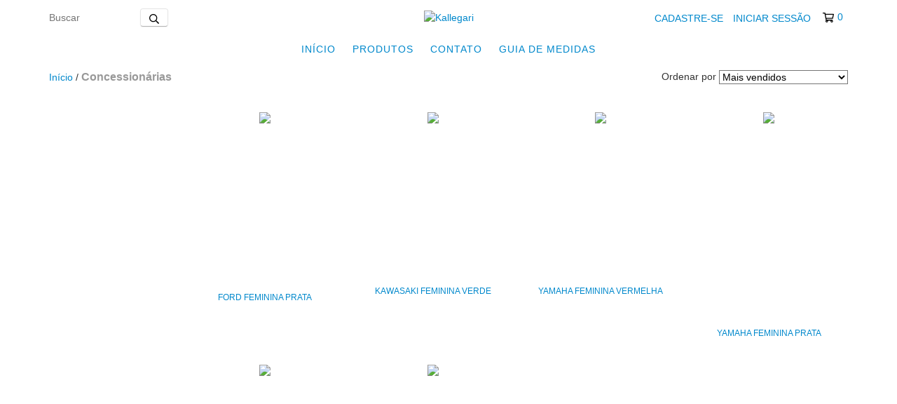

--- FILE ---
content_type: text/html; charset=UTF-8
request_url: https://www.kallegari.com.br/jaquetas/
body_size: 81733
content:
<!DOCTYPE html>
<html xmlns="http://www.w3.org/1999/xhtml" xmlns:fb="http://www.facebook.com/2008/fbml" xmlns:og="http://opengraphprotocol.org/schema/" lang="pt">
<head>
    <link rel="preconnect" href="https://acdn-us.mitiendanube.com" />
    <link rel="dns-prefetch" href="https://acdn-us.mitiendanube.com" />
    <link rel="preconnect" href="https://fonts.googleapis.com" />
    <link rel="preconnect" href="https://fonts.gstatic.com" crossorigin />
    <meta http-equiv="Content-Type" content="text/html; charset=utf-8" />
    <meta http-equiv="X-UA-Compatible" content="IE=edge,chrome=1" />
    <meta name="viewport" content="width=device-width, initial-scale=1" />
    <title>Comprar Concessionárias em Kallegari</title>
    <meta name="description" content="Compre online Concessionárias por . Temos ford feminina prata, kawasaki feminina verde e mais. Faça seu pedido e pague-o online." />
    <link rel="preload" as="style" href="//fonts.googleapis.com/css?family=Roboto:400,700&amp;display=swap" />
    <link rel="preload" href="//acdn-us.mitiendanube.com/stores/003/869/952/themes/new_linkedman/dart-custom-c59f8035a1465538ec759b9bba6b3c07.css" as="style" />

    
    
    
        
    

    
<meta property="og:site_name" content="Kallegari" />




	
	<meta property="og:url" content="https://www.kallegari.com.br/jaquetas/" />
	<meta property="og:title" content="Concessionárias" />
	<meta property="og:description" content="" />




            <meta property="og:image" content="http://acdn-us.mitiendanube.com/stores/003/869/952/themes/common/logo-772870679-1698413690-000e955cdbc9c165be52647e1bcfada91698413690.png?0" />
    <meta property="og:image:secure_url" content="https://acdn-us.mitiendanube.com/stores/003/869/952/themes/common/logo-772870679-1698413690-000e955cdbc9c165be52647e1bcfada91698413690.png?0" />
    





    
    
    <style>

        
        



    
    @import url('//fonts.googleapis.com/css?family=Roboto:400,700&display=swap');

 
        
        



.badge,.label,sub,sup{vertical-align:baseline}.btn,img{vertical-align:middle}.img-polaroid,body,select{background-color:#fff}.breadcrumb,.carousel-indicators,.dropdown-menu,.media-list,.nav,.pager,.thumbnails{list-style:none}.container-fluid:after,.container:after,.dl-horizontal:after,.row-fluid:after,.row:after{clear:both}.btn-group>.btn.active,.btn-group>.btn:active,.btn-group>.btn:focus,.btn-group>.btn:hover,.input-append .uneditable-input:focus,.input-append input:focus,.input-append select:focus,.input-prepend .uneditable-input:focus,.input-prepend input:focus,.input-prepend select:focus{z-index:2}.dropdown,.dropup,sub,sup{position:relative}article,aside,details,figcaption,figure,footer,header,hgroup,nav,section{display:block}audio,canvas,video{display:inline-block}audio:not([controls]){display:none}html{font-size:100%;-webkit-text-size-adjust:100%;-ms-text-size-adjust:100%}a:focus{outline:#333 dotted thin;outline:-webkit-focus-ring-color auto 5px;outline-offset:-2px}a:active,a:hover{outline:0}sub,sup{font-size:75%;line-height:0}sup{top:-.5em}sub{bottom:-.25em}img{width:auto\9;height:auto;max-width:100%;border:0;-ms-interpolation-mode:bicubic}#map_canvas img,.google-maps img{max-width:none}button,input,select,textarea{margin:0;font-size:100%;vertical-align:middle}button::-moz-focus-inner,input::-moz-focus-inner{padding:0;border:0}button,html input[type=button],input[type=reset],input[type=submit]{cursor:pointer;-webkit-appearance:button}button,input[type=button],input[type=checkbox],input[type=radio],input[type=reset],input[type=submit],label,select{cursor:pointer}input[type=search]{-webkit-box-sizing:content-box;-moz-box-sizing:content-box;box-sizing:content-box;-webkit-appearance:textfield}input[type=search]::-webkit-search-cancel-button,input[type=search]::-webkit-search-decoration{-webkit-appearance:none}textarea{overflow:auto}.dropdown-menu,.popover{-webkit-background-clip:padding-box}body{margin:0;font-family:"Helvetica Neue",Helvetica,Arial,sans-serif;font-size:14px;line-height:20px;color:#333}.row-fluid:after,.row-fluid:before,.row:after,.row:before{display:table;line-height:0;content:""}a{color:#08c;text-decoration:none}a:focus,a:hover{text-decoration:underline}.row{margin-left:-20px}[class*=span]{float:left;min-height:1px;margin-left:20px}.container,.navbar-fixed-bottom .container,.navbar-fixed-top .container,.navbar-static-top .container{width:980px}.span12{width:940px}.span11{width:860px}.span10{width:780px}.span9{width:700px}.span8{width:620px}.span7{width:540px}.span6{width:460px}.span5{width:380px}.span4{width:300px}.span3{width:220px}.span2{width:140px}.span1{width:60px}.row-fluid,.row-fluid .span12{width:100%}.offset12{margin-left:980px}.offset11{margin-left:900px}.offset10{margin-left:820px}.offset9{margin-left:740px}.offset8{margin-left:660px}.offset7{margin-left:580px}.offset6{margin-left:500px}.offset5{margin-left:420px}.offset4{margin-left:340px}.offset3{margin-left:260px}.offset2{margin-left:180px}.offset1{margin-left:100px}.row-fluid [class*=span]{display:block;float:left;width:100%;min-height:20px;margin-left:2.127659574468085%;-webkit-box-sizing:border-box;-moz-box-sizing:border-box;box-sizing:border-box}.row-fluid [class*=span]:first-child{margin-left:0}.row-fluid .controls-row [class*=span]+[class*=span]{margin-left:2.127659574468085%}.row-fluid .span11{width:91.48936170212765%}.row-fluid .span10{width:82.97872340425532%}.row-fluid .span9{width:74.46808510638297%}.row-fluid .span8{width:65.95744680851064%}.row-fluid .span7{width:57.44680851063829%}.row-fluid .span6{width:48.93617021276595%}.row-fluid .span5{width:40.42553191489362%}.row-fluid .span4{width:31.914893617021278%}.row-fluid .span3{width:23.404255319148934%}.row-fluid .span2{width:14.893617021276595%}.row-fluid .span1{width:6.382978723404255%}.row-fluid .offset12{margin-left:104.25531914893617%}.row-fluid .offset12:first-child{margin-left:102.12765957446808%}.row-fluid .offset11{margin-left:95.74468085106382%}.row-fluid .offset11:first-child{margin-left:93.61702127659574%}.row-fluid .offset10{margin-left:87.23404255319149%}.row-fluid .offset10:first-child{margin-left:85.1063829787234%}.row-fluid .offset9{margin-left:78.72340425531914%}.row-fluid .offset9:first-child{margin-left:76.59574468085106%}.row-fluid .offset8{margin-left:70.2127659574468%}.row-fluid .offset8:first-child{margin-left:68.08510638297872%}.row-fluid .offset7{margin-left:61.70212765957446%}.row-fluid .offset7:first-child{margin-left:59.574468085106375%}.row-fluid .offset6{margin-left:53.191489361702125%}.row-fluid .offset6:first-child{margin-left:51.063829787234035%}.row-fluid .offset5{margin-left:44.68085106382979%}.row-fluid .offset5:first-child{margin-left:42.5531914893617%}.row-fluid .offset4{margin-left:36.170212765957444%}.row-fluid .offset4:first-child{margin-left:34.04255319148936%}.row-fluid .offset3{margin-left:27.659574468085104%}.row-fluid .offset3:first-child{margin-left:25.53191489361702%}.row-fluid .offset2{margin-left:19.148936170212764%}.row-fluid .offset2:first-child{margin-left:17.02127659574468%}.row-fluid .offset1{margin-left:10.638297872340425%}.row-fluid .offset1:first-child{margin-left:8.51063829787234%}.row-fluid [class*=span].hide,[class*=span].hide{display:none}.container-fluid:after,.container-fluid:before,.container:after,.container:before{display:table;line-height:0;content:""}.row-fluid [class*=span].pull-right,[class*=span].pull-right{float:right}.container{margin-right:auto;margin-left:auto}.container-fluid{padding-right:20px;padding-left:20px}p{margin:0 0 10px}.lead{margin-bottom:20px;font-size:21px;font-weight:200;line-height:30px}dd,dt,li{line-height:20px}small{font-size:85%}strong{font-weight:700}em{font-style:italic}address,cite{font-style:normal}.muted{color:#999}a.muted:focus,a.muted:hover{color:grey}.text-warning{color:#c09853}a.text-warning:focus,a.text-warning:hover{color:#a47e3c}.text-error{color:#b94a48}a.text-error:focus,a.text-error:hover{color:#953b39}.text-info{color:#3a87ad}a.text-info:focus,a.text-info:hover{color:#2d6987}.text-success{color:#468847}a.text-success:focus,a.text-success:hover{color:#356635}.text-left{text-align:left}.text-right{text-align:right}.text-center{text-align:center}h1,h2,h3,h4,h5,h6{margin:10px 0;font-family:inherit;font-weight:700;line-height:20px;color:inherit;text-rendering:optimizelegibility}h1 small,h2 small,h3 small,h4 small,h5 small,h6 small{font-weight:400;line-height:1;color:#999}.page-header{padding-bottom:9px;margin:20px 0 30px;border-bottom:1px solid #eee}blockquote p,ol ol,ol ul,ul ol,ul ul{margin-bottom:0}address,dl,legend,pre.prettyprint{margin-bottom:20px}ol,ul{padding:0;margin:0 0 10px 25px}ol.inline,ol.unstyled,ul.inline,ul.unstyled{margin-left:0;list-style:none}ol.inline>li,ul.inline>li{display:inline-block;padding-right:5px;padding-left:5px}dt{font-weight:700}dd{margin-left:10px}.dl-horizontal:after,.dl-horizontal:before{display:table;line-height:0;content:""}address,blockquote small,pre{line-height:20px;display:block}.dl-horizontal dt{float:left;width:160px;overflow:hidden;clear:left;text-align:right;text-overflow:ellipsis;white-space:nowrap}.clearfix:after,.controls-row:after,.dropdown-menu>li>a,.form-actions:after,.form-horizontal .control-group:after,.modal-footer:after,.nav-pills:after,.nav-tabs:after,.navbar-form:after,.navbar-inner:after,.pager:after,.thumbnails:after{clear:both}pre,pre code{white-space:pre}.dl-horizontal dd{margin-left:180px}hr{margin:20px 0;border:0;border-top:1px solid #eee;border-bottom:1px solid #fff}abbr[data-original-title],abbr[title]{cursor:help;border-bottom:1px dotted #999}abbr.initialism{font-size:90%;text-transform:uppercase}.btn{padding:4px 12px;font-size:14px;line-height:20px;color:#333;text-shadow:0 1px 1px rgba(255,255,255,.75);cursor:pointer;background-color:#f5f5f5;background-image:-moz-linear-gradient(top,#fff,#e6e6e6);background-image:-webkit-gradient(linear,0 0,0 100%,from(#fff),to(#e6e6e6));background-image:-webkit-linear-gradient(top,#fff,#e6e6e6);background-image:-o-linear-gradient(top,#fff,#e6e6e6);background-image:linear-gradient(to bottom,#fff,#e6e6e6);border:1px solid #ccc;border-color:#e6e6e6 #e6e6e6 #bfbfbf;border-color:rgba(0,0,0,.1) rgba(0,0,0,.1) rgba(0,0,0,.25);border-bottom-color:#b3b3b3;-webkit-border-radius:4px;-moz-border-radius:4px;border-radius:4px;filter:progid: DXImageTransform.Microsoft.gradient(startColorstr='#ffffffff', endColorstr='#ffe6e6e6', GradientType=0);filter:progid: DXImageTransform.Microsoft.gradient(enabled=false);-webkit-box-shadow:inset 0 1px 0 rgba(255,255,255,.2),0 1px 2px rgba(0,0,0,.05);-moz-box-shadow:inset 0 1px 0 rgba(255,255,255,.2),0 1px 2px rgba(0,0,0,.05);box-shadow:inset 0 1px 0 rgba(255,255,255,.2),0 1px 2px rgba(0,0,0,.05)}.btn-danger,.btn-info,.btn-inverse,.btn-primary,.btn-success,.btn-warning,.navbar .btn-navbar{text-shadow:0 -1px 0 rgba(0,0,0,.25)}.btn.active,.btn.disabled,.btn:active,.btn:focus,.btn:hover,.btn[disabled]{color:#333;background-color:#e6e6e6}.btn:focus,.btn:hover{color:#333;text-decoration:none;background-position:0 -15px;-webkit-transition:background-position .1s linear;-moz-transition:background-position .1s linear;-o-transition:background-position .1s linear;transition:background-position .1s linear}.btn:focus{outline:#333 dotted thin;outline:-webkit-focus-ring-color auto 5px;outline-offset:-2px}.btn.active,.btn:active{background-color:#ccc\9;background-image:none;outline:0;-webkit-box-shadow:inset 0 2px 4px rgba(0,0,0,.15),0 1px 2px rgba(0,0,0,.05);-moz-box-shadow:inset 0 2px 4px rgba(0,0,0,.15),0 1px 2px rgba(0,0,0,.05);box-shadow:inset 0 2px 4px rgba(0,0,0,.15),0 1px 2px rgba(0,0,0,.05)}.btn.disabled,.btn[disabled]{cursor:default;background-image:none;opacity:.65;filter:alpha(opacity=65);-webkit-box-shadow:none;-moz-box-shadow:none;box-shadow:none}.breadcrumb{padding:8px 15px;margin:0 0 20px;background-color:#f5f5f5;border-radius:4px}.breadcrumb>li{display:inline-block;text-shadow:0 1px 0 #fff}.breadcrumb>li>.divider{padding:0 5px;color:#ccc}.breadcrumb>.active{color:#999}.pull-right{float:right}.pull-left{float:left}.hide{display:none}.hidden-important{display:none!important}.show{display:block}.invisible{visibility:hidden}.affix{position:fixed}
.clearfix:after,.clearfix:before{display:table;line-height:0}.hide-text{font:0/0 a;color:transparent;text-shadow:none;background-color:transparent;border:0}.input-block-level{display:block;width:100%;min-height:30px;-webkit-box-sizing:border-box;-moz-box-sizing:border-box;box-sizing:border-box}@-ms-viewport{width:device-width}.hidden{display:none}.hidden-desktop,.visible-phone,.visible-tablet{display:none!important}.visible-desktop{display:inherit!important}.quick-content{width:775px}nav.mobile{display:none;border:none}@media (min-width:770px) and (max-width:979px){.hidden-desktop{display:inherit!important}.visible-desktop{display:none!important}.visible-tablet{display:inherit!important}.hidden-tablet{display:none!important}.quick-content{width:100%}}@media (max-width:769px){.hidden-desktop{display:inherit!important}.visible-desktop{display:none!important}.visible-phone{display:inherit!important}.hidden-phone{display:none!important}.quick-content{width:100%}nav.mobile{display:block;padding:10px 0}#menu,.col-price,.firstrow{display:none}}.visible-print{display:none!important}@media print{.visible-print{display:inherit!important}.hidden-print{display:none!important}}@media (min-width:1200px){.row-fluid:after,.row-fluid:before,.row:after,.row:before{display:table;line-height:0;content:""}.row-fluid:after,.row:after{clear:both}.row{margin-left:-30px}[class*=span]{float:left;min-height:1px;margin-left:30px}.container,.navbar-fixed-bottom .container,.navbar-fixed-top .container,.navbar-static-top .container{width:980px}.span12{width:1170px}.span11{width:1070px}.span10{width:970px}.span9{width:870px}.span8{width:770px}.span7{width:670px}.span6{width:570px}.span5{width:470px}.span4{width:370px}.span3{width:270px}.span2{width:170px}.span1{width:70px}.offset12{margin-left:1230px}.offset11{margin-left:1130px}.offset10{margin-left:1030px}.offset9{margin-left:930px}.offset8{margin-left:830px}.offset7{margin-left:730px}.offset6{margin-left:630px}.offset5{margin-left:530px}.offset4{margin-left:430px}.offset3{margin-left:330px}.offset2{margin-left:230px}.offset1{margin-left:130px}.row-fluid{width:100%}.row-fluid [class*=span]{display:block;float:left;width:100%;min-height:20px;margin-left:2.564102564102564%;-webkit-box-sizing:border-box;-moz-box-sizing:border-box;box-sizing:border-box}.row-fluid [class*=span]:first-child{margin-left:0}.row-fluid #twitter [class*=span]{margin-left:10px;width:47%}.row-fluid .controls-row [class*=span]+[class*=span]{margin-left:2.564102564102564%}.row-fluid .span12{width:100%}.row-fluid .span11{width:91.45299145299145%}.row-fluid .span10{width:82.90598290598291%}.row-fluid .span9{width:74.35897435897436%}.row-fluid .span8{width:65.81196581196582%}.row-fluid .span7{width:57.26495726495726%}.row-fluid .span6{width:48.717948717948715%}.row-fluid .span5{width:40.17094017094017%}.row-fluid .span4{width:31.623931623931625%}.row-fluid .span3{width:23.076923076923077%}.row-fluid .span2{width:14.52991452991453%}.row-fluid .span1{width:5.982905982905983%}.row-fluid .offset12{margin-left:105.12820512820512%}.row-fluid .offset12:first-child{margin-left:102.56410256410257%}.row-fluid .offset11{margin-left:96.58119658119658%}.row-fluid .offset11:first-child{margin-left:94.01709401709402%}.row-fluid .offset10{margin-left:88.03418803418803%}.row-fluid .offset10:first-child{margin-left:85.47008547008548%}.row-fluid .offset9{margin-left:79.48717948717949%}.row-fluid .offset9:first-child{margin-left:76.92307692307693%}.row-fluid .offset8{margin-left:70.94017094017094%}.row-fluid .offset8:first-child{margin-left:68.37606837606839%}.row-fluid .offset7{margin-left:62.393162393162385%}.row-fluid .offset7:first-child{margin-left:59.82905982905982%}.row-fluid .offset6{margin-left:53.84615384615384%}.row-fluid .offset6:first-child{margin-left:51.28205128205128%}.row-fluid .offset5{margin-left:45.299145299145295%}.row-fluid .offset5:first-child{margin-left:42.73504273504273%}.row-fluid .offset4{margin-left:36.75213675213675%}.row-fluid .offset4:first-child{margin-left:34.18803418803419%}.row-fluid .offset3{margin-left:28.205128205128204%}.row-fluid .offset3:first-child{margin-left:25.641025641025642%}.row-fluid .offset2{margin-left:19.65811965811966%}.row-fluid .offset2:first-child{margin-left:17.094017094017094%}.row-fluid .offset1{margin-left:11.11111111111111%}.row-fluid .offset1:first-child{margin-left:8.547008547008547%}.uneditable-input,input,textarea{margin-left:0}.controls-row [class*=span]+[class*=span]{margin-left:30px}.uneditable-input.span12,input.span12,textarea.span12{width:1156px}.uneditable-input.span11,input.span11,textarea.span11{width:1056px}.uneditable-input.span10,input.span10,textarea.span10{width:956px}.uneditable-input.span9,input.span9,textarea.span9{width:856px}.uneditable-input.span8,input.span8,textarea.span8{width:756px}.uneditable-input.span7,input.span7,textarea.span7{width:656px}.uneditable-input.span6,input.span6,textarea.span6{width:556px}.uneditable-input.span5,input.span5,textarea.span5{width:456px}.uneditable-input.span4,input.span4,textarea.span4{width:356px}.uneditable-input.span3,input.span3,textarea.span3{width:256px}.uneditable-input.span2,input.span2,textarea.span2{width:156px}.uneditable-input.span1,input.span1,textarea.span1{width:56px}.thumbnails{margin-left:-30px}.thumbnails>li{margin-left:30px}.row-fluid .thumbnails{margin-left:0}}@media (min-width:770px) and (max-width:979px){.row-fluid:after,.row-fluid:before,.row:after,.row:before{display:table;line-height:0;content:""}.row-fluid:after,.row:after{clear:both}.row{margin-left:-20px}[class*=span]{float:left;min-height:1px;margin-left:20px}.container,.navbar-fixed-bottom .container,.navbar-fixed-top .container,.navbar-static-top .container,.span12{width:724px}.span11{width:662px}.span10{width:600px}.span9{width:538px}.span8{width:476px}.span7{width:414px}.span6{width:352px}.span5{width:290px}.span4{width:228px}.span3{width:166px}.span2{width:104px}.span1{width:42px}.row-fluid,.row-fluid .span12{width:100%}.offset12{margin-left:764px}.offset11{margin-left:702px}.offset10{margin-left:640px}.offset9{margin-left:578px}.offset8{margin-left:516px}.offset7{margin-left:454px}.offset6{margin-left:392px}.offset5{margin-left:330px}.offset4{margin-left:268px}.offset3{margin-left:206px}.offset2{margin-left:144px}.offset1{margin-left:82px}.row-fluid [class*=span]{display:block;float:left;width:100%;min-height:20px;margin-left:2.7624309392265194%;-webkit-box-sizing:border-box;-moz-box-sizing:border-box;box-sizing:border-box}.row-fluid [class*=span]:first-child{margin-left:0}.row-fluid .controls-row [class*=span]+[class*=span]{margin-left:2.7624309392265194%}.row-fluid .span11{width:91.43646408839778%}.row-fluid .span10{width:82.87292817679558%}.row-fluid .span9{width:74.30939226519337%}.row-fluid .span8{width:65.74585635359117%}.row-fluid .span7{width:57.18232044198895%}.row-fluid .span6{width:48.61878453038674%}.row-fluid .span5{width:40.05524861878453%}.row-fluid .span4{width:31.491712707182323%}.row-fluid .span3{width:22.92817679558011%}.row-fluid .span2{width:14.3646408839779%}.row-fluid .span1{width:5.801104972375691%}.row-fluid .offset12{margin-left:105.52486187845304%}.row-fluid .offset12:first-child{margin-left:102.76243093922652%}.row-fluid .offset11{margin-left:96.96132596685082%}.row-fluid .offset11:first-child{margin-left:94.1988950276243%}.row-fluid .offset10{margin-left:88.39779005524862%}.row-fluid .offset10:first-child{margin-left:85.6353591160221%}.row-fluid .offset9{margin-left:79.8342541436464%}.row-fluid .offset9:first-child{margin-left:77.07182320441989%}.row-fluid .offset8{margin-left:71.2707182320442%}.row-fluid .offset8:first-child{margin-left:68.50828729281768%}.row-fluid .offset7{margin-left:62.70718232044199%}.row-fluid .offset7:first-child{margin-left:59.94475138121547%}.row-fluid .offset6{margin-left:54.14364640883978%}.row-fluid .offset6:first-child{margin-left:51.38121546961326%}.row-fluid .offset5{margin-left:45.58011049723757%}.row-fluid .offset5:first-child{margin-left:42.81767955801105%}.row-fluid .offset4{margin-left:37.01657458563536%}.row-fluid .offset4:first-child{margin-left:34.25414364640884%}.row-fluid .offset3{margin-left:28.45303867403315%}.row-fluid .offset3:first-child{margin-left:25.69060773480663%}.row-fluid .offset2{margin-left:19.88950276243094%}.row-fluid .offset2:first-child{margin-left:17.12707182320442%}.row-fluid .offset1{margin-left:11.32596685082873%}.row-fluid .offset1:first-child{margin-left:8.56353591160221%}.uneditable-input,input,textarea{margin-left:0}.controls-row [class*=span]+[class*=span]{margin-left:20px}.uneditable-input.span12,input.span12,textarea.span12{width:710px}.uneditable-input.span11,input.span11,textarea.span11{width:648px}.uneditable-input.span10,input.span10,textarea.span10{width:586px}.uneditable-input.span9,input.span9,textarea.span9{width:524px}.uneditable-input.span8,input.span8,textarea.span8{width:462px}.uneditable-input.span7,input.span7,textarea.span7{width:400px}.uneditable-input.span6,input.span6,textarea.span6{width:338px}.uneditable-input.span5,input.span5,textarea.span5{width:276px}.uneditable-input.span4,input.span4,textarea.span4{width:214px}.uneditable-input.span3,input.span3,textarea.span3{width:152px}.uneditable-input.span2,input.span2,textarea.span2{width:90px}.uneditable-input.span1,input.span1,textarea.span1{width:28px}}@media (max-width:769px){body{padding:0;}.navbar-fixed-bottom,.navbar-fixed-top,.navbar-static-top{margin-right:-20px;margin-left:-20px}.controls-row [class*=span]+[class*=span],.dl-horizontal dd,.row,.row-fluid [class*=offset]:first-child,.thumbnails,.thumbnails>li{margin-left:0}.container-fluid{padding:0}.dl-horizontal dt{float:none;width:auto;clear:none;text-align:left}.container{width:auto;padding:0}.row-fluid{width:100%}.thumbnails>li{float:none}.row-fluid [class*=span],.uneditable-input[class*=span],[class*=span]{display:block;float:none;width:100%;margin-left:0;-webkit-box-sizing:border-box;-moz-box-sizing:border-box;box-sizing:border-box}.row-fluid .span12,.span12{width:100%;-webkit-box-sizing:border-box;-moz-box-sizing:border-box;box-sizing:border-box}.input-large,.input-xlarge,.input-xxlarge,.uneditable-input,input[class*=span],select[class*=span],textarea[class*=span]{display:block;width:100%;min-height:30px;-webkit-box-sizing:border-box;-moz-box-sizing:border-box;box-sizing:border-box}.input-append input,.input-append input[class*=span],.input-prepend input,.input-prepend input[class*=span]{display:inline-block;width:auto}.modal{position:fixed;top:20px;right:20px;left:20px;width:auto;margin:0}.modal.fade{top:-100px}.modal.fade.in{top:20px}}@media (max-width:480px){.form-horizontal .controls,.media-object{margin-left:0}.nav-collapse{-webkit-transform:translate3d(0,0,0)}.page-header h1 small{display:block;line-height:20px}input[type=radio],input[type=checkbox]{border:1px solid #ccc}.form-horizontal .control-label{float:none;width:auto;padding-top:0;text-align:left}.form-horizontal .control-list{padding-top:0}.form-horizontal .form-actions{padding-right:10px;padding-left:10px}.media .pull-left,.media .pull-right{display:block;float:none;margin-bottom:10px}.media-object{margin-right:0}.modal{top:10px;right:10px;left:10px}.modal-header .close{padding:10px;margin:-10px}.carousel-caption{position:static}}@media (max-width:979px){body{padding-top:0}.navbar-fixed-bottom,.navbar-fixed-top{position:static}.navbar-fixed-top{margin-bottom:20px}.navbar-fixed-bottom{margin-top:20px}.navbar-fixed-bottom .navbar-inner,.navbar-fixed-top .navbar-inner{padding:5px}.navbar .container{width:auto;padding:0}.navbar .brand{padding-right:10px;padding-left:10px;margin:0 0 0 -5px}.nav-collapse{clear:both}.nav-collapse .nav{float:none;margin:0 0 10px}.nav-collapse .dropdown-menu li+li a,.nav-collapse .nav>li>a{margin-bottom:2px}.nav-collapse .nav>li{float:none}.nav-collapse .nav>.divider-vertical{display:none}.nav-collapse .nav .nav-header{color:#777;text-shadow:none}.nav-collapse .dropdown-menu a,.nav-collapse .nav>li>a{padding:9px 15px;font-weight:700;color:#777;-webkit-border-radius:3px;-moz-border-radius:3px;border-radius:3px}.nav-collapse .btn{padding:4px 10px;font-weight:400;-webkit-border-radius:4px;-moz-border-radius:4px;border-radius:4px}.nav-collapse .dropdown-menu a:focus,.nav-collapse .dropdown-menu a:hover,.nav-collapse .nav>li>a:focus,.nav-collapse .nav>li>a:hover{background-color:#f2f2f2}.navbar-inverse .nav-collapse .dropdown-menu a,.navbar-inverse .nav-collapse .nav>li>a{color:#999}.navbar-inverse .nav-collapse .dropdown-menu a:focus,.navbar-inverse .nav-collapse .dropdown-menu a:hover,.navbar-inverse .nav-collapse .nav>li>a:focus,.navbar-inverse .nav-collapse .nav>li>a:hover{background-color:#111}.nav-collapse.in .btn-group{padding:0;margin-top:5px}.nav-collapse .dropdown-menu{position:static;top:auto;left:auto;display:none;float:none;max-width:none;padding:0;margin:0 15px;background-color:transparent;border:none;-webkit-border-radius:0;-moz-border-radius:0;border-radius:0;-webkit-box-shadow:none;-moz-box-shadow:none;box-shadow:none}.nav-collapse .open>.dropdown-menu{display:block}.nav-collapse .dropdown-menu .divider,.nav-collapse .dropdown-menu:after,.nav-collapse .dropdown-menu:before,.nav-collapse .nav>li>.dropdown-menu:after,.nav-collapse .nav>li>.dropdown-menu:before{display:none}.nav-collapse .navbar-form,.nav-collapse .navbar-search{float:none;padding:10px 15px;margin:10px 0;border-top:1px solid #f2f2f2;border-bottom:1px solid #f2f2f2;-webkit-box-shadow:inset 0 1px 0 rgba(255,255,255,.1),0 1px 0 rgba(255,255,255,.1);-moz-box-shadow:inset 0 1px 0 rgba(255,255,255,.1),0 1px 0 rgba(255,255,255,.1);box-shadow:inset 0 1px 0 rgba(255,255,255,.1),0 1px 0 rgba(255,255,255,.1)}.navbar-inverse .nav-collapse .navbar-form,.navbar-inverse .nav-collapse .navbar-search{border-top-color:#111;border-bottom-color:#111}.navbar .nav-collapse .nav.pull-right{float:none;margin-left:0}.nav-collapse,.nav-collapse.collapse{height:0;overflow:hidden}.navbar .btn-navbar{display:block}.navbar-static .navbar-inner{padding-right:10px;padding-left:10px}}@media (min-width:980px){.nav-collapse.collapse{height:auto!important;overflow:visible!important}}

.swiper-container{width:100%;margin:0 auto;position:relative;overflow:hidden;list-style:none;padding:0;z-index:1}.swiper-container-no-flexbox .swiper-slide{float:left}.swiper-container-vertical>.swiper-wrapper{-webkit-box-orient:vertical;-webkit-box-direction:normal;-webkit-flex-direction:column;-ms-flex-direction:column;flex-direction:column}.swiper-wrapper{position:relative;width:100%;height:100%;z-index:1;display:-webkit-box;display:-webkit-flex;display:-ms-flexbox;display:flex;-webkit-transition-property:-webkit-transform;transition-property:-webkit-transform;-o-transition-property:transform;transition-property:transform;transition-property:transform,-webkit-transform}.swiper-container-android .swiper-slide,.swiper-wrapper{-webkit-transform:translate3d(0,0,0);transform:translate3d(0,0,0)}.swiper-container-multirow>.swiper-wrapper{-webkit-flex-wrap:wrap;-ms-flex-wrap:wrap;flex-wrap:wrap}.swiper-container-free-mode>.swiper-wrapper{-webkit-transition-timing-function:ease-out;-o-transition-timing-function:ease-out;transition-timing-function:ease-out;margin:0 auto}.swiper-slide{-webkit-flex-shrink:0;-ms-flex-negative:0;flex-shrink:0;width:100%;height:100%;position:relative;-webkit-transition-property:-webkit-transform;transition-property:-webkit-transform;-o-transition-property:transform;transition-property:transform;transition-property:transform,-webkit-transform}.swiper-slide-invisible-blank{visibility:hidden}.swiper-container-autoheight,.swiper-container-autoheight .swiper-slide{height:auto}.swiper-container-autoheight .swiper-wrapper{-webkit-box-align:start;-webkit-align-items:flex-start;-ms-flex-align:start;align-items:flex-start;-webkit-transition-property:height,-webkit-transform;transition-property:height,-webkit-transform;-o-transition-property:transform,height;transition-property:transform,height;transition-property:transform,height,-webkit-transform}.swiper-container-3d{-webkit-perspective:1200px;perspective:1200px}.swiper-container-3d .swiper-cube-shadow,.swiper-container-3d .swiper-slide,.swiper-container-3d .swiper-slide-shadow-bottom,.swiper-container-3d .swiper-slide-shadow-left,.swiper-container-3d .swiper-slide-shadow-right,.swiper-container-3d .swiper-slide-shadow-top,.swiper-container-3d .swiper-wrapper{-webkit-transform-style:preserve-3d;transform-style:preserve-3d}.swiper-container-3d .swiper-slide-shadow-bottom,.swiper-container-3d .swiper-slide-shadow-left,.swiper-container-3d .swiper-slide-shadow-right,.swiper-container-3d .swiper-slide-shadow-top{position:absolute;left:0;top:0;width:100%;height:100%;pointer-events:none;z-index:10}.swiper-container-3d .swiper-slide-shadow-left{background-image:-webkit-gradient(linear,right top,left top,from(rgba(0,0,0,.5)),to(rgba(0,0,0,0)));background-image:-webkit-linear-gradient(right,rgba(0,0,0,.5),rgba(0,0,0,0));background-image:-o-linear-gradient(right,rgba(0,0,0,.5),rgba(0,0,0,0));background-image:linear-gradient(to left,rgba(0,0,0,.5),rgba(0,0,0,0))}.swiper-container-3d .swiper-slide-shadow-right{background-image:-webkit-gradient(linear,left top,right top,from(rgba(0,0,0,.5)),to(rgba(0,0,0,0)));background-image:-webkit-linear-gradient(left,rgba(0,0,0,.5),rgba(0,0,0,0));background-image:-o-linear-gradient(left,rgba(0,0,0,.5),rgba(0,0,0,0));background-image:linear-gradient(to right,rgba(0,0,0,.5),rgba(0,0,0,0))}.swiper-container-3d .swiper-slide-shadow-top{background-image:-webkit-gradient(linear,left bottom,left top,from(rgba(0,0,0,.5)),to(rgba(0,0,0,0)));background-image:-webkit-linear-gradient(bottom,rgba(0,0,0,.5),rgba(0,0,0,0));background-image:-o-linear-gradient(bottom,rgba(0,0,0,.5),rgba(0,0,0,0));background-image:linear-gradient(to top,rgba(0,0,0,.5),rgba(0,0,0,0))}.swiper-container-3d .swiper-slide-shadow-bottom{background-image:-webkit-gradient(linear,left top,left bottom,from(rgba(0,0,0,.5)),to(rgba(0,0,0,0)));background-image:-webkit-linear-gradient(top,rgba(0,0,0,.5),rgba(0,0,0,0));background-image:-o-linear-gradient(top,rgba(0,0,0,.5),rgba(0,0,0,0));background-image:linear-gradient(to bottom,rgba(0,0,0,.5),rgba(0,0,0,0))}.swiper-container-wp8-horizontal,.swiper-container-wp8-horizontal>.swiper-wrapper{-ms-touch-action:pan-y;touch-action:pan-y}.swiper-container-wp8-vertical,.swiper-container-wp8-vertical>.swiper-wrapper{-ms-touch-action:pan-x;touch-action:pan-x}.swiper-button-next,.swiper-button-prev{position:absolute;top:50%;z-index:10;width:30px;height:40px;margin-top:-25px;line-height:40px;color:#fff;text-align:center;cursor:pointer}.swiper-button-next.swiper-button-disabled,.swiper-button-prev.swiper-button-disabled{opacity:0;cursor:auto}.swiper-button-prev,.swiper-container-rtl .swiper-button-next{left:20px;right:auto}.swiper-button-next,.swiper-container-rtl .swiper-button-prev{right:20px;left:auto}.swiper-button-lock{display:none}.swiper-pagination{position:absolute;text-align:center;-webkit-transition:.3s opacity;-o-transition:.3s opacity;transition:.3s opacity;-webkit-transform:translate3d(0,0,0);transform:translate3d(0,0,0);z-index:10}.swiper-pagination.swiper-pagination-hidden{opacity:0}.swiper-container-horizontal>.swiper-pagination-bullets,.swiper-pagination-custom,.swiper-pagination-fraction{bottom:20px;left:0;width:100%}.swiper-pagination-bullets-dynamic{overflow:hidden;font-size:0}.swiper-pagination-bullets-dynamic .swiper-pagination-bullet{-webkit-transform:scale(.33);-ms-transform:scale(.33);transform:scale(.33);position:relative}.swiper-pagination-bullets-dynamic .swiper-pagination-bullet-active{-webkit-transform:scale(1);-ms-transform:scale(1);transform:scale(1)}.swiper-pagination-bullets-dynamic .swiper-pagination-bullet-active-main{-webkit-transform:scale(1);-ms-transform:scale(1);transform:scale(1)}.swiper-pagination-bullets-dynamic .swiper-pagination-bullet-active-prev{-webkit-transform:scale(.66);-ms-transform:scale(.66);transform:scale(.66)}.swiper-pagination-bullets-dynamic .swiper-pagination-bullet-active-prev-prev{-webkit-transform:scale(.33);-ms-transform:scale(.33);transform:scale(.33)}.swiper-pagination-bullets-dynamic .swiper-pagination-bullet-active-next{-webkit-transform:scale(.66);-ms-transform:scale(.66);transform:scale(.66)}.swiper-pagination-bullets-dynamic .swiper-pagination-bullet-active-next-next{-webkit-transform:scale(.33);-ms-transform:scale(.33);transform:scale(.33)}.swiper-pagination-bullet{width:8px;height:8px;display:inline-block;border-radius:100%;background:#000;opacity:.2}button.swiper-pagination-bullet{border:none;margin:0;padding:0;-webkit-box-shadow:none;box-shadow:none;-webkit-appearance:none;-moz-appearance:none;appearance:none}.swiper-pagination-clickable .swiper-pagination-bullet{cursor:pointer}.swiper-pagination-bullet-active{opacity:1;background:#007aff}.swiper-container-vertical>.swiper-pagination-bullets{right:10px;top:50%;-webkit-transform:translate3d(0,-50%,0);transform:translate3d(0,-50%,0)}.swiper-container-vertical>.swiper-pagination-bullets .swiper-pagination-bullet{margin:6px 0;display:block}.swiper-container-vertical>.swiper-pagination-bullets.swiper-pagination-bullets-dynamic{top:50%;-webkit-transform:translateY(-50%);-ms-transform:translateY(-50%);transform:translateY(-50%);width:8px}.swiper-container-vertical>.swiper-pagination-bullets.swiper-pagination-bullets-dynamic .swiper-pagination-bullet{display:inline-block;-webkit-transition:.2s top,.2s -webkit-transform;transition:.2s top,.2s -webkit-transform;-o-transition:.2s transform,.2s top;transition:.2s transform,.2s top;transition:.2s transform,.2s top,.2s -webkit-transform}.swiper-container-horizontal>.swiper-pagination-bullets .swiper-pagination-bullet{margin:0 4px}.swiper-container-horizontal>.swiper-pagination-bullets.swiper-pagination-bullets-dynamic{left:50%;-webkit-transform:translateX(-50%);-ms-transform:translateX(-50%);transform:translateX(-50%);white-space:nowrap}.swiper-container-horizontal>.swiper-pagination-bullets.swiper-pagination-bullets-dynamic .swiper-pagination-bullet{-webkit-transition:.2s left,.2s -webkit-transform;transition:.2s left,.2s -webkit-transform;-o-transition:.2s transform,.2s left;transition:.2s transform,.2s left;transition:.2s transform,.2s left,.2s -webkit-transform}.swiper-container-horizontal.swiper-container-rtl>.swiper-pagination-bullets-dynamic .swiper-pagination-bullet{-webkit-transition:.2s right,.2s -webkit-transform;transition:.2s right,.2s -webkit-transform;-o-transition:.2s transform,.2s right;transition:.2s transform,.2s right;transition:.2s transform,.2s right,.2s -webkit-transform}.swiper-pagination-progressbar{background:rgba(0,0,0,.25);position:absolute}.swiper-pagination-progressbar .swiper-pagination-progressbar-fill{background:#007aff;position:absolute;left:0;top:0;width:100%;height:100%;-webkit-transform:scale(0);-ms-transform:scale(0);transform:scale(0);-webkit-transform-origin:left top;-ms-transform-origin:left top;transform-origin:left top}.swiper-container-rtl .swiper-pagination-progressbar .swiper-pagination-progressbar-fill{-webkit-transform-origin:right top;-ms-transform-origin:right top;transform-origin:right top}.swiper-container-horizontal>.swiper-pagination-progressbar,.swiper-container-vertical>.swiper-pagination-progressbar.swiper-pagination-progressbar-opposite{width:100%;height:4px;left:0;top:0}.swiper-container-horizontal>.swiper-pagination-progressbar.swiper-pagination-progressbar-opposite,.swiper-container-vertical>.swiper-pagination-progressbar{width:4px;height:100%;left:0;top:0}.swiper-pagination-white .swiper-pagination-bullet-active{background:#fff}.swiper-pagination-progressbar.swiper-pagination-white{background:rgba(255,255,255,.25)}.swiper-pagination-progressbar.swiper-pagination-white .swiper-pagination-progressbar-fill{background:#fff}.swiper-pagination-black .swiper-pagination-bullet-active{background:#000}.swiper-pagination-progressbar.swiper-pagination-black{background:rgba(0,0,0,.25)}.swiper-pagination-progressbar.swiper-pagination-black .swiper-pagination-progressbar-fill{background:#000}.swiper-pagination-lock{display:none}.swiper-lazy-preloader{width:42px;height:42px;position:absolute;left:50%;top:50%;margin-left:-21px;margin-top:-21px;z-index:10;-webkit-transform-origin:50%;-ms-transform-origin:50%;transform-origin:50%;-webkit-animation:swiper-preloader-spin 1s steps(12,end) infinite;animation:swiper-preloader-spin 1s steps(12,end) infinite}.swiper-lazy-preloader:after{display:block;content:'';width:100%;height:100%;background-image:url("data:image/svg+xml;charset=utf-8,%3Csvg%20viewBox%3D'0%200%20120%20120'%20xmlns%3D'http%3A%2F%2Fwww.w3.org%2F2000%2Fsvg'%20xmlns%3Axlink%3D'http%3A%2F%2Fwww.w3.org%2F1999%2Fxlink'%3E%3Cdefs%3E%3Cline%20id%3D'l'%20x1%3D'60'%20x2%3D'60'%20y1%3D'7'%20y2%3D'27'%20stroke%3D'%236c6c6c'%20stroke-width%3D'11'%20stroke-linecap%3D'round'%2F%3E%3C%2Fdefs%3E%3Cg%3E%3Cuse%20xlink%3Ahref%3D'%23l'%20opacity%3D'.27'%2F%3E%3Cuse%20xlink%3Ahref%3D'%23l'%20opacity%3D'.27'%20transform%3D'rotate(30%2060%2C60)'%2F%3E%3Cuse%20xlink%3Ahref%3D'%23l'%20opacity%3D'.27'%20transform%3D'rotate(60%2060%2C60)'%2F%3E%3Cuse%20xlink%3Ahref%3D'%23l'%20opacity%3D'.27'%20transform%3D'rotate(90%2060%2C60)'%2F%3E%3Cuse%20xlink%3Ahref%3D'%23l'%20opacity%3D'.27'%20transform%3D'rotate(120%2060%2C60)'%2F%3E%3Cuse%20xlink%3Ahref%3D'%23l'%20opacity%3D'.27'%20transform%3D'rotate(150%2060%2C60)'%2F%3E%3Cuse%20xlink%3Ahref%3D'%23l'%20opacity%3D'.37'%20transform%3D'rotate(180%2060%2C60)'%2F%3E%3Cuse%20xlink%3Ahref%3D'%23l'%20opacity%3D'.46'%20transform%3D'rotate(210%2060%2C60)'%2F%3E%3Cuse%20xlink%3Ahref%3D'%23l'%20opacity%3D'.56'%20transform%3D'rotate(240%2060%2C60)'%2F%3E%3Cuse%20xlink%3Ahref%3D'%23l'%20opacity%3D'.66'%20transform%3D'rotate(270%2060%2C60)'%2F%3E%3Cuse%20xlink%3Ahref%3D'%23l'%20opacity%3D'.75'%20transform%3D'rotate(300%2060%2C60)'%2F%3E%3Cuse%20xlink%3Ahref%3D'%23l'%20opacity%3D'.85'%20transform%3D'rotate(330%2060%2C60)'%2F%3E%3C%2Fg%3E%3C%2Fsvg%3E");background-position:50%;background-size:100%;background-repeat:no-repeat}.swiper-lazy-preloader-white:after{background-image:url("data:image/svg+xml;charset=utf-8,%3Csvg%20viewBox%3D'0%200%20120%20120'%20xmlns%3D'http%3A%2F%2Fwww.w3.org%2F2000%2Fsvg'%20xmlns%3Axlink%3D'http%3A%2F%2Fwww.w3.org%2F1999%2Fxlink'%3E%3Cdefs%3E%3Cline%20id%3D'l'%20x1%3D'60'%20x2%3D'60'%20y1%3D'7'%20y2%3D'27'%20stroke%3D'%23fff'%20stroke-width%3D'11'%20stroke-linecap%3D'round'%2F%3E%3C%2Fdefs%3E%3Cg%3E%3Cuse%20xlink%3Ahref%3D'%23l'%20opacity%3D'.27'%2F%3E%3Cuse%20xlink%3Ahref%3D'%23l'%20opacity%3D'.27'%20transform%3D'rotate(30%2060%2C60)'%2F%3E%3Cuse%20xlink%3Ahref%3D'%23l'%20opacity%3D'.27'%20transform%3D'rotate(60%2060%2C60)'%2F%3E%3Cuse%20xlink%3Ahref%3D'%23l'%20opacity%3D'.27'%20transform%3D'rotate(90%2060%2C60)'%2F%3E%3Cuse%20xlink%3Ahref%3D'%23l'%20opacity%3D'.27'%20transform%3D'rotate(120%2060%2C60)'%2F%3E%3Cuse%20xlink%3Ahref%3D'%23l'%20opacity%3D'.27'%20transform%3D'rotate(150%2060%2C60)'%2F%3E%3Cuse%20xlink%3Ahref%3D'%23l'%20opacity%3D'.37'%20transform%3D'rotate(180%2060%2C60)'%2F%3E%3Cuse%20xlink%3Ahref%3D'%23l'%20opacity%3D'.46'%20transform%3D'rotate(210%2060%2C60)'%2F%3E%3Cuse%20xlink%3Ahref%3D'%23l'%20opacity%3D'.56'%20transform%3D'rotate(240%2060%2C60)'%2F%3E%3Cuse%20xlink%3Ahref%3D'%23l'%20opacity%3D'.66'%20transform%3D'rotate(270%2060%2C60)'%2F%3E%3Cuse%20xlink%3Ahref%3D'%23l'%20opacity%3D'.75'%20transform%3D'rotate(300%2060%2C60)'%2F%3E%3Cuse%20xlink%3Ahref%3D'%23l'%20opacity%3D'.85'%20transform%3D'rotate(330%2060%2C60)'%2F%3E%3C%2Fg%3E%3C%2Fsvg%3E")}@-webkit-keyframes swiper-preloader-spin{100%{-webkit-transform:rotate(360deg);transform:rotate(360deg)}}@keyframes swiper-preloader-spin{100%{-webkit-transform:rotate(360deg);transform:rotate(360deg)}}.swiper-container-fade.swiper-container-free-mode .swiper-slide{-webkit-transition-timing-function:ease-out;-o-transition-timing-function:ease-out;transition-timing-function:ease-out}.swiper-container-fade .swiper-slide{pointer-events:none;-webkit-transition-property:opacity;-o-transition-property:opacity;transition-property:opacity}.swiper-container-fade .swiper-slide .swiper-slide{pointer-events:none}.swiper-container-fade .swiper-slide-active,.swiper-container-fade .swiper-slide-active .swiper-slide-active{pointer-events:auto}


.svg-inline--fa{display:inline-block;font-size:inherit;height:1em;overflow:visible;vertical-align:-.125em}.svg-inline--fa.fa-lg{vertical-align:-.225em}.svg-inline--fa.fa-w-1{width:.0625em}.svg-inline--fa.fa-w-2{width:.125em}.svg-inline--fa.fa-w-3{width:.1875em}.svg-inline--fa.fa-w-4{width:.25em}.svg-inline--fa.fa-w-5{width:.3125em}.svg-inline--fa.fa-w-6{width:.375em}.svg-inline--fa.fa-w-7{width:.4375em}.svg-inline--fa.fa-w-8{width:.5em}.svg-inline--fa.fa-w-9{width:.5625em}.svg-inline--fa.fa-w-10{width:.625em}.svg-inline--fa.fa-w-11{width:.6875em}.svg-inline--fa.fa-w-12{width:.75em}.svg-inline--fa.fa-w-13{width:.8125em}.svg-inline--fa.fa-w-14{width:.875em}.svg-inline--fa.fa-w-15{width:.9375em}.svg-inline--fa.fa-w-16{width:1em}.svg-inline--fa.fa-w-17{width:1.0625em}.svg-inline--fa.fa-w-18{width:1.125em}.svg-inline--fa.fa-w-19{width:1.1875em}.svg-inline--fa.fa-w-20{width:1.25em}.fa-lg{font-size:1.33333em;line-height:.75em;vertical-align:-.0667em}.fa-xs{font-size:.75em}.fa-sm{font-size:.875em}.fa-1x{font-size:1em}.fa-2x{font-size:2em}.fa-3x{font-size:3em}.fa-4x{font-size:4em}.fa-5x{font-size:5em}.fa-6x{font-size:6em}.fa-7x{font-size:7em}.fa-8x{font-size:8em}.fa-9x{font-size:9em}.fa-10x{font-size:10em}.fa-spin{animation:fa-spin 2s infinite linear}@keyframes fa-spin{0%{transform:rotate(0deg)}to{transform:rotate(1turn)}}


html, body, div, span, applet, object, iframe, h1, h2, h3, h4, h5, h6, p, blockquote, pre, a, abbr, acronym,
address, big, cite, code, del, dfn, em, font, img, ins, kbd, q, s, samp, small, strike, strong, sub, sup, tt, var,
dl, dt, dd, ol, ul, li, fieldset, form, label, legend, table, caption, tbody, tfoot, thead, tr, th, td {
  margin: 0;
  padding: 0;
  border: 0;
  outline: 0;
  vertical-align: baseline;
}

:focus {outline: 0;}
ol, ul {list-style: none;}
table {border-collapse: separate;border-spacing: 0;}
caption, th, td {text-align: left;font-weight: normal;}
b, strong{font-weight:bold;}
i, em, address {font-style:italic;}
pre {font-family:monospace;}
::selection {
background-color: #000;
color: #fff;
}



.visible-when-content-ready{
  visibility: hidden!important;
}
.display-when-content-ready{
  display: none!important;
}



.rotate{
  -webkit-animation: rotate 2s infinite linear;
  -moz-transform: rotate 2s infinite linear;
  -ms-transform: rotate 2s infinite linear;
  -o-transform: rotate 2s infinite linear;
  transform: rotate 2s infinite linear;
}
@-webkit-keyframes rotate {
  from {
    -webkit-transform: rotate(0deg);
    -moz-transform: rotate(0deg);
    -ms-transform: rotate(0deg);
    -o-transform: rotate(0deg);
    transform: rotate(0deg);
  }
  to {
    -webkit-transform: rotate(359deg);
    -moz-transform: rotate(359deg);
    -ms-transform: rotate(359deg);
    -o-transform: rotate(359deg);
    transform: rotate(359deg);
  }
}
.placeholder-shine{
  position: absolute;
  width: 100%;
  height: 100%;
  opacity: 0.3;
  -moz-animation: shine 1.5s infinite;
  -webkit-animation: shine 1.5s infinite;
  animation: shine 1.5s infinite;
    top: 0;
    left: -100%;
  /* Permalink - use to edit and share this gradient: http://colorzilla.com/gradient-editor/#1e5799+0,ffffff+41,ffffff+50,ffffff+60,7db9e8+100&0+0,0.63+41,1+50,0.45+60,0+100 */
  background: -moz-linear-gradient(left, rgba(30,87,153,0) 0%, rgba(255,255,255,0.63) 41%, rgba(255,255,255,1) 50%, rgba(255,255,255,0.45) 60%, rgba(125,185,232,0) 100%); /* FF3.6-15 */
  background: -webkit-linear-gradient(left, rgba(30,87,153,0) 0%,rgba(255,255,255,0.63) 41%,rgba(255,255,255,1) 50%,rgba(255,255,255,0.45) 60%,rgba(125,185,232,0) 100%); /* Chrome10-25,Safari5.1-6 */
  background: linear-gradient(to right, rgba(30,87,153,0) 0%,rgba(255,255,255,0.63) 41%,rgba(255,255,255,1) 50%,rgba(255,255,255,0.45) 60%,rgba(125,185,232,0) 100%); /* W3C, IE10+, FF16+, Chrome26+, Opera12+, Safari7+ */
  filter: progid:DXImageTransform.Microsoft.gradient( startColorstr='#001e5799', endColorstr='#007db9e8',GradientType=1 ); /* IE6-9 */
}
@keyframes shine {
  from {
    left: -100%;
  }
  to {
    left: 100%;
  }
}

.placeholder-fade{
  position: absolute;
  top: 0;
  left: 0;
  width: 100%;
  height: 100%;
  opacity: 0.1;
  -moz-animation: placeholder-fade 1.5s infinite;
  -webkit-animation: placeholder-fade 1.5s infinite;
  animation: placeholder-fade 1.5s infinite;
}
@keyframes placeholder-fade {
  0%{
    opacity: 0.1;
  }
  50% {
    opacity: 0.2;
  }
  100% {
    opacity: 0.1;
  }
}

.transition-up {
  opacity: 0;
}

@-moz-keyframes spin {
  100% {
    -moz-transform: rotate(360deg);
    transform: rotate(360deg);
  }
}
@-webkit-keyframes spin {
  100% {
    -webkit-transform: rotate(360deg);
    transform: rotate(360deg);
  }
}
@keyframes spin {
  100% {
    -moz-transform: rotate(360deg);
    -ms-transform: rotate(360deg);
    -webkit-transform: rotate(360deg);
    transform: rotate(360deg);
  }
}

.fade-in-vertical {
  opacity: 0;
}


.page-loading-icon{
  height: 40px;
  width: 40px;
  margin: 40px auto;
}
.mobile-placeholder{
  display: none;
}
.slider-desktop-placeholder{
  height: 300px;
}
.blur-up {
  -webkit-filter: blur(1px);
  filter: blur(1px);
  -moz-filter: blur(1px);
  -ms-filter: blur(1px);
  -o-filter: blur(1px);
  transition: filter .2s, -webkit-filter .2s;
}
.blur-up-big {
  -webkit-filter: blur(3px);
  filter: blur(3px);
  -moz-filter: blur(3px);
  -ms-filter: blur(3px);
  -o-filter: blur(3px);
  transition: filter .2s, -webkit-filter .2s;
}
.blur-up-huge {
  -webkit-filter: blur(6px);
  filter: blur(6px);
  -moz-filter: blur(6px);
  -ms-filter: blur(6px);
  -o-filter: blur(6px);
  transition: filter .2s, -webkit-filter .2s;
}
.blur-up.lazyloaded,
.blur-up-big.lazyloaded,
.blur-up-huge.lazyloaded,
.blur-up.swiper-lazy-loaded,
.blur-up-big.swiper-lazy-loaded,
.blur-up-huge.swiper-lazy-loaded {
  -webkit-filter: none;
  filter: none;
  -moz-filter: none;
  -ms-filter: none;
  -o-filter: none;
}
.fade-in {
  opacity: 0;
  transition: opacity .2s;
}
.fade-in.lazyloaded,
.fade-in.swiper-lazy-loaded {
  opacity: 1;
}
.lazyloaded + .placeholder-shine,
.lazyloaded + .placeholder-fade,
.lazyloaded + .item-image-secondary + .placeholder-fade,
.swiper-lazy-loaded + .placeholder-fade{
  display: none;
}
.spinner-big {
  width: 60px;
  height: 60px;
  margin: 40px auto 20px auto;
  border-radius: 50%;
  -moz-animation: spin 0.7s linear infinite;
  -webkit-animation: spin 0.7s linear infinite;
  animation: spin 0.7s linear infinite;
}


/* Used for images that have a placeholder before it loads. The image container should have a padding-bottom inline with the result of (image height/ image width) * 100 */
.img-absolute {
  position: absolute;
  left: 0;
  width: 100%;
  height: auto;
  vertical-align: middle;
  text-indent: -9999px;
  z-index: 1;
}

.img-absolute-centered{
  left: 50%;
  transform: translate3d(-50%, 0, 0);
  -webkit-transform: translate3d(-50%, 0, 0);
  -ms-transform: translate3d(-50%, 0, 0);
}

.img-absolute-centered-vertically{
  position: absolute;
  top: 50%;
  left: 50%;
  z-index: 9;
  width: 100%;
  height: 100%;
  transform: translate(-50%, -50%);
  object-fit: cover;
}

.product-thumbnails-slider {
  position: relative;
  width: 100%;
  height: 450px;
  }
.product-thumbnails-slider .swiper-slide {
  width: 100%;
  height:auto;

  /* Center slide text vertically */
  display: -webkit-box;
  display: -ms-flexbox;
  display: -webkit-flex;
  display: flex;
  -webkit-box-pack: center;
  -ms-flex-pack: center;
  -webkit-justify-content: center;
  justify-content: center;
  -webkit-box-align: center;
  -ms-flex-align: center;
  -webkit-align-items: center;
  align-items: center;
}
.product-thumbnails-slider .swiper-slide .thumbnail-image {
  width: 100%;
  height:auto;
}

.product-thumbnails-slider .swiper-button-disabled {
  opacity: 0;
}

.card-img-square-container {
  position: relative;
  width: 100%;
  padding-top: 100%;
}
.card-img-square {
  position: absolute;
  top: 0;
  left: 0;
  width: 100%;
  height: 100%;
  object-fit: cover;
}


.breadcrumb { 
  margin: 10px 0;
  padding: 0;
  background: transparent;
}
.breadcrumb-crumb {
  display: inline-block;
  font-size: 16px;
}
.breadcrumb-crumb.active{
  font-weight: strong;
  font-weight: bold;
}


.pills-container ul{
  list-style: none;
}
.pill{
  display: inline-block;
  margin: 0 5px 10px 0;
}
.pill-link{
  display: block;
  padding: 5px 10px;
  font-size: 12px;
}


.badge {
  position: absolute;
  top: 5px;
  right: 2px;
  min-width: 11px;
  padding: 1px 3px!important; /*Override Bootstrap helpers*/
  line-height: 15px!important; /*Override Bootstrap helpers*/
  font-weight: normal!important; /*Override Bootstrap helpers*/ 
  border-radius: 10px!important; /*Override Bootstrap helpers*/
}

.badge-small {
  width: 6px;
  height: 10px;
  min-width: auto;
}

.badge-top {
  top: 0;
  right: -15px;
}


.tooltip {
  top: -60px;
  left: -130%;
  width: 290px;
  padding: 15px 10px;
  font-size: 12px!important; /*Override Bootstrap helpers*/
  text-align: center;
}

.tooltip-left {
  top: 30px;
  right: -30px;
  left: initial;
  width: 320px;
}

.tooltip-arrow {
  position: absolute;
  right: 40%;
  width: 0;
  height: 0;
  pointer-events: none;
}

.tooltip-left .tooltip-arrow{
  right: 34px;
}

.tooltip-bottom .tooltip-arrow {
  top: -8px;
}

.tooltip-top .tooltip-arrow {
  bottom: -8px;
  transform: rotate(180deg);
}


.slider {
  /* Fixes white flickering on Chrome */
  -webkit-perspective: 1000px;
}
.slide-img{
  position: relative;
  z-index: 1;
  display: block;
  width: 100%;
  height: 100%;
  object-fit: cover;
}
.home-slider .swiper-slide {
  max-height: 500px!important;
  overflow: hidden;
}
.home-slider .swiper-slide-auto {
  max-height: none !important;
}
.swiper-pagination {
  position: relative;
  top: 0;
  height: 20px;
  margin: 12px 0;
}

.swiper-container-horizontal .swiper-pagination-bullets .swiper-pagination-bullet,
.products-section-slider-controls-pagination .swiper-pagination-bullet {
  width: 10px;
  height: 10px;
  margin: 0 5px;
}
.swiper-container-horizontal .swiper-pagination-bullets {
  bottom: 10px;
  left: 0;
  width: 100%;
}
.swiper-container-horizontal .swiper-pagination-bullets .swiper-pagination-bullet,
.products-section-slider-controls-pagination .swiper-pagination-bullet {
  margin: 0 4px;
}
.swiper-pagination-bullet {
  opacity: 0.6;
}
.swiper-pagination-bullet-active {
  opacity: 1;
}
.swiper-pagination-bullet:only-child {
  display: none;
}
.swiper-button-next, .swiper-button-prev {
  width: 28px;
  height: 28px;
  padding: 4px;
  background-color: #1b1b1bcf;
  border-radius: 50%;
  line-height: 28px;
}
.swiper-button-next svg, .swiper-button-prev svg {
  height: 28px;
  color: #ffffff80;
  fill: #ffffff80;
}
.swiper-button-next svg {
  margin-left: 2px;
}
.swiper-button-prev svg {
  margin-right: 2px;
}

.products-slider {
  margin: 0 -10px;
}


.banner{
  margin:10px auto;
  text-align: center;
}
.banner img{
  width: 100%;
}

.textbanner {
  position: relative;
  float: left;
  width: 100%;
  margin: 15px 0;
  padding-top: 100%;
  overflow: hidden;
}

.textbanner-image {
  position: absolute;
  top: 0;
  width: 100%;
  height: 100%;
  background-position: center;
  background-repeat: no-repeat;
  background-size: cover;
}

.textbanner-image.overlay:after {
  position: absolute;
  top: 0;
  display: block;
  width: 100%;
  height: 100%;
  background: #000;
  opacity: 0.3;
  content: '';
}

.textbanner-text {
  position: absolute;
  top: 50%;
  left: 50%;
  z-index: 9;
  width: 100%;
  padding: 30px 20px;
  color: white;
  transform: translate(-50%, -50%);
  box-sizing: border-box;
}

.textbanner-image-background {
  width: 100%;
  height: 100%;
  object-fit: cover;
}

.textbanner-title {
  margin-bottom: 15px;
  font-size: 34px;
  font-weight: 700;
  line-height: 36px;
  text-shadow: 1px 1px 3px rgba(0, 0, 0, 0.2);
}

.textbanner-paragraph {
  display: -webkit-box;
  margin-bottom: 20px;
  overflow: hidden;
  text-shadow: 1px 1px 3px rgba(0,0,0,.4);
  text-overflow: ellipsis;
  -webkit-line-clamp: 3;
  -webkit-box-orient: vertical;
}

.textbanner-text.dark {
  color: black;
}

.textbanner-text.dark .textbanner-title {
  text-shadow: 1px 1px 3px rgba(255, 255, 255, 0.2);
}

.textbanner-text.dark .textbanner-paragraph {
  text-shadow: 1px 1px 3px rgba(255, 255, 255, 0.4);
}

.textbanner-image.light:after {
  background: white;
}

.services{
  opacity: 0.8;
  padding: 20px 0px;
  margin-bottom: 20px;
  margin-top: 20px;
}
.service-item{
  width: 100%;
  margin: auto;
}
.service-item .service-icon-big {
  font-size: 32px;
}
.service-text{
  text-align: left;
}
.service-title{
  text-transform: uppercase;
}
.banner-services-footer .services{
  margin: 10px auto;
}


.subtitle-container {
  padding:15px 10px;
  text-align: center;
  text-transform: uppercase;
}

.subtitle-paragraph {
  padding: 0 15px;
  display: -webkit-box;
  text-align: center;
  overflow: hidden;
  text-overflow: ellipsis;
  -webkit-line-clamp: 4;
  -webkit-box-orient: vertical;
}


.module-image img {
  width: 100%;
  display: block;
  margin: 0 auto;
}


.notification{
  padding: 10px;
  margin-bottom: 3px;
  box-sizing: border-box;
  text-align: center;
  font-size: 16px;
}
.notification-floating {
  position: fixed;
  top: 110px;
  right: 10px;
  z-index: 1040;
  width: 350px;
  box-sizing: border-box;
}
.notification-floating .notification{
  box-shadow: 0 0 5px 0 rgba(0, 0, 0, .1), 0 2px 3px 0 rgba(0, 0, 0, .06);
}

.notification-fixed-bottom {
  position: fixed;
  bottom: -6px;
  left: 0;
  width: 100%;
  z-index: 1000;
}

.notification-centered {
  position: fixed;
  top: 50%;
  left: 35%;
  z-index: 999;
  width: 30%;
}

.notification-btn.btn {
  padding: 7px 10px;
}

.notification-close {
  position: absolute;
  top: 0;
  right: 0;
  margin: 5px 10px 0 0;
  padding: 10px;
}


.embed-responsive {
  position: relative;
  display: block;
  height: 0;
  padding: 0;
  overflow: hidden;
}

.embed-responsive.embed-responsive-16by9 {
  padding-bottom: 56.25%;
}

.embed-responsive .embed-responsive-item,
.embed-responsive  embed,
.embed-responsive  iframe,
.embed-responsive  object,
.embed-responsive  video {
  position: absolute;
  top: 0;
  bottom: 0;
  left: 0;
  width: 100%;
  height: 100%;
  border: 0;
}

.player-container {
  position: absolute;
  top: 0;
  left: 0;
  z-index: 1;
  width: 100%;
  height: 100%;    
  cursor: pointer;
}
.player-container .btn-primary {
  position: absolute;
  top: 50%;
  left: 50%;
  width: 70px;
  height: 50px;
  margin: -25px 0 0 -35px;
  padding: 0;
  line-height: 50px;
  text-align: center;
}
.player-container .btn-small {
  width: 40px;
  height: 30px;
  margin: -20px 0 0 -20px;
  line-height: 32px;
}
.player-container .play-icon {
  margin-bottom: 2px;
  margin-left: 3px;
  vertical-align: middle;
}
.video-image {
  position: absolute;
  top: 50%;
  left: 50%;
  width: 100%;
  height: auto;
  transform: translate(-50%, -50%);
  -webkit-transform: translate(-50%, -50%);
  -ms-transform: translate(-50%, -50%);
}


.form-toggle-eye {
  position: absolute;
  top: 50%;
  right: 2px;
  display: inline-block;
  margin-top: -6px;
  padding: 10px;
  background: none;
  border: 0;
}



.desktop-nav {
  width: 100%;
  text-align: center;
}
.desktop-nav-item{
  position:relative;
  display: inline-block;
  text-transform: uppercase;
}
.desktop-nav-list {
  display: none;
}
.desktop-nav > .desktop-nav-item > .desktop-nav-link > .desktop-nav-arrow{
  display:none;
}
.desktop-nav-link {
  display: block;
  padding:12px 18px;
  text-transform: uppercase;
}

.theme-wide .desktop-nav {
  border: none;
}
.theme-full .desktop-nav {
  margin-bottom: 0;  
} 
.theme-wide .desktop-nav .desktop-nav-link {
  letter-spacing: 1px;
}
.theme-wide .desktop-nav-link {
  padding: 10px;
}


.head-container {
  position: relative;
  z-index: 1040;
  }

.head-fix{
  position: fixed;
  top: 0;
  width: 100%;
  z-index: 1040;
  box-shadow: 0 1px 3px rgba(0,0,0,0.3);
}

.head-fix .logo-img{
  max-height: 70px;
  margin: 15px 0 5px;
}


.mobile-nav-search-row, 
.mobile-nav-second-row,
.pushy{
    display: none;
}
.mobile-nav-empty-cart{
  position: fixed;
  top: 120px;
  left: 5%;
  display: none;
  box-sizing:border-box;
  width: 90%;
}


.btn-desktop-search{
  position: absolute;
  right: 0;
  top: 0;
  width: 40px;
  height: 100%;
  background: transparent;
}

.head-logo-left .btn-desktop-search {
  padding: 0;
  width: 32px;
}

.theme-wide .searchbox form {
  position: relative;
  max-width: 180px;
}
.theme-wide .searchbox input.header-input { 
  padding: 5px 0;
  border: none; 
}


.search-logo-cart-container{
  display: flex;
  align-items: center;
    justify-content: center;
  }


.head-logo-left .logo-img {
  max-height: 60px;
  max-width: 400px;
  margin: 20px 10px;
  text-align: left;
}

.head-logo-left .desktop-nav,
.head-logo-left .desktop-nav-item { 
  margin-bottom: 0px;       
  background: transparent;
}

.logo-text{
  width: 100%;
  display:inline-block;
  margin:20px 0;
  text-transform: capitalize;
  font-weight: normal;
  line-height: 40px;
  text-align: center;
}
.logo-text a:hover {
  text-decoration: none;
}
.logo-img-container {
  max-width: 450px;
  margin: auto;
  text-align: center;
}
.logo-img{
  width: auto;
  height: auto;
  margin: 20px 0;
  vertical-align: middle;
  max-height: 170px;
}

.theme-wide .logo-img {
  margin: 15px 0;
  max-width: 260px;
}

.logo-img-small {
  max-width: 50% !important;
  max-height: 70px;
}

.logo-img-medium {
  max-width: 70% !important;
  max-height: 100px;
}

.logo-img-big {
  max-width: 90% !important;
  max-height: 140px;
}

.head-logo-left .logo-img-small {
  max-width: 110px !important;
  max-height: 40px;
}

.head-logo-left .logo-img-medium {
  max-width: 175px !important;
  max-height: 60px;
}

.head-logo-left .logo-img-big {
  max-width: 235px !important;
  max-height: 80px;
}

.head-fix .logo-img-big,
.head-fix .logo-img-medium {
  max-height: 70px;
}

.head-fix.head-logo-left .logo-img-big,
.head-fix.head-logo-left .logo-img-medium {
  max-width: 145px !important;
  max-height: 50px;
}


.cart-summary {
  margin: 5px 0;
  padding: 4px 8px;
  text-transform: uppercase;
  letter-spacing: 1px;
  text-align:center;
}
.cart-summary a:hover{
  text-decoration: none;
}

.theme-wide .cart-summary a {
  display: inline-block;
  padding-right: 12px;
}


.user-access {
  position: relative;
  display: inline-block;
  text-align: center;
  text-transform: uppercase;
}
.user-open {
  width: 30px;
  line-height: 36px;
}
.user-items {
  position: absolute;
  top: 34px;
  left: 50%;
  transform: translate(-50%, 0%);
  display: none;
  min-width: 130px;  
  padding: 10px 0;
  text-align: center;
  border-radius: 3px;
}
.user-items:before {
  position: absolute;
  top: -2px;
  height: 10px;
  width: 10px;
  margin-left: -5px;
  transform: rotate(45deg);
  content:""; 
}
.user-access:hover .user-items { 
  z-index: 2000;
  display: block;
}



.grid-row{
      float: left;
    width: 100%;
    padding: 0 5px;
    box-sizing: border-box;
    -moz-box-sizing: border-box;
    -webkit-box-sizing: border-box;
  }


.item {
  text-align: center;
  text-transform: uppercase;
  padding: 10px 0;
  border-top: 1px solid #dcdcdc;
}



.item-image-container {
  position: relative;
  overflow: hidden;
      max-height: 300px;
  }
.item-image{
  height: 100%;
  width: auto;
      max-height: 300px;
    transition: all 0.5s ease;
}
.item-image-slide img{
  max-width: 100%;
  object-fit: contain;
  object-position: top;
}
.item-image:not(.product-item-image-secondary).lazyloaded {
  z-index: 2;
  opacity: 1;
}
.item-image-secondary,
.item-image-secondary.fade-in.lazyloaded {
  display: none;
  opacity: 0;
}
.product-item-secondary-images-loaded:not(.product-item-secondary-images-disabled):hover .item-image-featured {
  opacity: 0;
  transition-delay: .05s;
}
.product-item-secondary-images-loaded:not(.product-item-secondary-images-disabled):hover .item-image-featured ~ .item-image-secondary{
  opacity: 1;
}
.item-product-reduced .item-image-container {
  height: 180px;
}
.item-product-reduced .item-image-container img {
  width: 100%;
  height: 180px;
  object-fit: cover;
}
.item-slider-controls-container {
  width: 18px;
  height: 18px;
  opacity: 0;
  transition: all .2s ease;
}

.item-slider-controls-container svg {
  width: 18px;
  height: 18px;
  margin: 0;
}

.item-image-container:hover .item-slider-controls-container:not(.swiper-button-disabled) {
  opacity: 1;
}

.item-more-images-message {
  position: absolute;
  bottom: 10px;
  left: 50%;
  z-index: 3;
  font-size: 10px;
  text-transform: uppercase;
  opacity: 0;
  transition: all 0.2s ease;
  transform: translateX(-50%);
  -webkit-transform: translateX(-50%);
  -ms-transform: translateX(-50%);
}

.item-more-images-message.with-colors,
.item-more-images-message.with-free-shipping {
  bottom: 40px;
}

.item-more-images-message.with-colors.with-free-shipping {
  bottom: 70px;
}

.item-colors {
  position: absolute;
  bottom: 0;
  z-index: 9;
  width: 100%;
  padding: 10px 0;
}
.item-colors-bullet {
  display: inline-block;
  min-width: 20px;
  height: 20px;
  margin: 0 3px;
  font-size: 10px;
  line-height: 18px;
  vertical-align: top;
  cursor: pointer;
  box-sizing: border-box;
  text-transform: uppercase;
  -webkit-transition: all 0.4s ease;
  -ms-transition: all 0.4s ease;
  -moz-transition: all 0.4s ease;
  -o-transition: all 0.4s ease;
  transition: all 0.4s ease;
}
.item-colors-bullet:hover,
.item-colors-bullet.selected {
  opacity: 1;
}
.item-colors-bullet-square {
  display: block;
  width: 16px;
  height: 16px;
  margin: 1px;
}
.item-colors-bullet-text {
  width: fit-content;
  margin: 0 auto;
  padding: 0 5px;
}
.item-slide {
  margin: 0 10px;
}
.products-slider .item-image-container,
.products-slider .item-image {
  max-height: 500px;
}
.product-grid-labels{
	z-index: 2;
}
.product-label{
  display: inline-block;
  margin: 5px auto 0 auto;
	padding: 5px;
  z-index: 1;
	text-transform: uppercase;
  line-height: 14px;
  text-align: center;
  z-index: 99;
}
.label-bottom{
  position: absolute;
  bottom: 10px;
  left: 50%;
  transform: translate3d(-50%, 0, 0);
  -webkit-transform: translate3d(-50%, 0, 0);
  -ms-transform: translate3d(-50%, 0, 0);
}

.item-label.label-bottom{
  border: 0;
}
.label-bottom-double{
  bottom: 40px;
}
.label-shipping-icon .svg-truck-icon {
  width: 15px;
  height: 14px;
  display: inline;
  vertical-align: bottom;
}
.labels {
  position: absolute;
  top: 5px;
  left: 0;
  z-index: 2;
  pointer-events: none;
}
.label-primary,
.label-accent{
  float: left;
  width: auto;
  margin: 0 0 5px 0;
  text-align: center;
  letter-spacing: 0.5px;
  opacity: 0.9;
}
.label-secondary {
  position: absolute;
  top: 5px;
  right: 0;
  margin: 0;
  z-index: 9; 
}
.label-small{
  font-size: 65%;
  line-height: 175%;
  text-transform: lowercase;
}
.label-inline{
  position: relative;
  top: 0;
  float: none;
}
.label-line {
  display: inline-block;
  padding: 5px 10px;
  border: 1px solid;
  font-size: 13px;
  text-transform: none;
}
.label-featured { 
  font-size: 15px;
  text-transform: uppercase;
}
.label.label-small{
  padding: 1px 4px;
  font-size: 10px;
  text-transform: uppercase;
}

.product-installment-amount,
.product-installment-value {
  font-weight: bold;
}

.item-quickshop-link {
  position: absolute;
  bottom: 50%;
  left: 5%;
  width: 90%;
  display: none;
  padding: 5px 0;
  z-index: 99;
  text-decoration: none;
}
.item-quickshop-link:hover{
  text-decoration: none;
}
.item-image-container:hover .item-quickshop-link {
  display: block;
}
.item-price-compare{
  text-decoration: line-through;
  padding: 0 5px;
  margin-right: 5px;
}
.item-name{
  display: block;
  margin: 5px;
}


.theme-wide .item,
.item.item-product-reduced {
  border: none;
}
.theme-wide .item-name {
  font-size: 12px;
}
.theme-wide .item-price { 
  font-weight: 700;
}





.mobile-zoom-panel{
  display: none;
}
.product-single-image{
  height: 0;
}
.product-slider-image{
  left: 50%;
  transform: translateX(-50%);
  -webkit-transform: translateX(-50%);
  -ms-transform: translateX(-50%);
  transition: opacity 0.5s;
}
.product-slide{
  max-height: 550px;
}
.product-slider-image{
  height: 100%;
  max-height: 550px;
  width: auto;
}
.product-with-1-img img{
  margin: auto;
}
.product-form-container{
  width: 100%;
  float: left;
  padding-bottom:15px;
}


.product-form{
  height: 300px;
}
.product-name {
  font-weight: normal;
  text-transform: uppercase;
  line-height: initial;
}
.product-price-container {
  margin-top: 10px;
}
.product-price{
  font-size:32px;
  margin-top: 10px;
  position:relative;
  font-weight: bold;
  line-height: 30px;
}
.product-fixed-info{
  display: none;
}
.product-name-fixed{
  white-space: nowrap;
  overflow: hidden;
  text-overflow: ellipsis;
}
.price-compare {
  text-decoration: line-through;
  opacity: 0.8;
}
.product-detail-label {
  position: relative;
  float: left;
  clear: both;
}
.product-detail-label.label-primary {
  z-index: 2;
}

.desktop-zoom-big {
  opacity: 0;
}

.product-banner-service-icon,
.product-banner-service-image {
  width: 25px;
  max-width: initial;
  text-align: center;
}

.product-banner-service-title {
  margin: 1px 0 2px 0;
}



.shipping-calculator-head.with-zip {
  height: 35px;
}
.shipping-calculator-head.with-form {
  height: 95px;
}
.shipping-calculator-head.with-error {
  height: 180px;
}


.post-item-image-container {
  position: relative;
  height: 200px;
  overflow: hidden;
}

.post-item-image {
  width: 100%;
  height: 100%;
  object-fit: cover;
}

.post-item-title,
.post-item-summary {
  display: -webkit-box;
  -webkit-box-orient: vertical;
  -webkit-line-clamp: 3;
  overflow: hidden;
  text-overflow: ellipsis;
  line-height: 1.5em;
}

.post-content,
.post-content p {
  line-height: 1.8rem;
}

.post-content h1,
.post-content h2,
.post-content h3,
.post-content h4,
.post-content h5,
.post-content h6 {
  margin: 2rem 0 1rem 0;
  line-height: initial;
}


.post-content h1,
.post-content .h1 {
  font-size: 24px;
}
.post-content h2,
.post-content .h2 {
  font-size: 22px;
}
.post-content h3,
.post-content .h3 {
  font-size: 20px;
}
.post-content h4,
.post-content .h4 {
  font-size: 18px;
}
.post-content h5,
.post-content .h5 {
  font-size: 16px;
}
.post-content h6,
.post-content .h6 {
  font-size: 14px;
}




@media (min-width: 1200px) {

  .theme-wide .m-section{
    margin:80px auto !important; /*Override Bootstrap helpers*/
  }
  .theme-wide .m-section-top{
    margin-top:80px !important; /*Override Bootstrap helpers*/
  }
  .theme-wide .m-section-bottom{
    margin-bottom:80px !important; /*Override Bootstrap helpers*/
  }
  .theme-wide .m-section-half{
    margin:40px auto !important; /*Override Bootstrap helpers*/
  }
  .theme-wide .m-section-top-half{
    margin-top:40px !important; /*Override Bootstrap helpers*/
  }
  .theme-wide .m-section-bottom-half{
    margin-bottom:40px !important; /*Override Bootstrap helpers*/
  }
  
  
  .theme-wide .container{
    width: 1140px;
  }

  .theme-wide .searchbox {
    display: inline-block;
    position: relative;
    vertical-align: top;
  }


  
  .theme-full .container{
    width: 100%;
  }
  .theme-full .home-slider .swiper-slide {
    max-height: 640px!important;
  }
  .theme-full .home-slider .swiper-slide-auto {
    max-height: none !important;
  }
  .theme-full .container-wide,
  .theme-full .smarthint {
    width: 1140px;
    margin-left: auto;
    margin-right: auto;
  }
  .theme-full .search-logo-cart-container{
    width: calc( 100% - 30px );
    margin: 0 15px;
  }

  .theme-full .footer,
  .theme-full .footer-legal {
    padding:  20px;
  }

  
  .theme-full .head-logo-left.head-trasnparent.head-fix {
    position: fixed;
  }
}


@media (max-width: 1199px) and (min-width: 770px) {
  .theme-wide .m-section{
    margin:40px 0;
  }
  .theme-wide .m-section-top{
    margin-top:40px;
  }
  .theme-wide .m-section-bottom{
    margin-bottom:40px;
  }
  .theme-wide .m-section-half{
    margin:20px 0;
  }
  .theme-wide .m-section-top-half{
    margin-top:20px;
  }
  .theme-wide .m-section-bottom-half{
    margin-bottom:20px;
  }
  .theme-full .container{
    width: 100%;
  }
  .theme-full .container-wide, 
  .theme-full .smarthint {
      width: 760px;
      margin-left: auto;
      margin-right: auto;
  }
  .theme-wide .searchbox {
    display: inline-block
  }
  .theme-wide .searchbox form {
    max-width: 130px;
  }
}


@media (max-width: 979px) {

  
  .service-item{
    width: 90%;
    margin: auto;
  }
}


@media (max-width: 769px) {

  
  
  .blur-up-big,
  .blur-up-huge {
    -webkit-filter: blur(2px);
    filter: blur(2px);
    -moz-filter: blur(2px);
    -ms-filter: blur(2px);
    -o-filter: blur(2px);
  }
  .mobile-placeholder{
    position: relative;
    display: block;
    box-sizing: border-box;
    overflow: hidden;
  } 
  .slider-desktop-placeholder{
    display: none;
  }
  .placeholder-figures-container{
    width: 100%;
    padding: 10%;
    box-sizing: border-box;
    overflow: hidden;
  }
  .placeholder-left-col{
    width: 30%;
  }
  .placeholder-right-col{
    width: 60%;
    margin-left: 10%;
  }
  .placeholder-square{
    width: 100%;
  }
  .placeholder-square:after{
    content: "";
    display: block;
    padding-bottom: 100%;
  }
  .placeholder-line{
    position: relative;
    overflow: hidden;
  }
  .placeholder-line:after{
    content: "";
    display: block;
    padding-top: 10%;
  }
  .placeholder-line-medium{
    position: relative;
    height: 20px;
  }
  .placeholder-pager{
    position: absolute;
    width: 100%;
    left: 0;
    bottom: 10px;
    text-align: center;
  }
  .theme-wide .placeholder-pager{
    position: relative;
    bottom: 0;
    margin: 10px 0;
  }
  .placeholder-circle{
    position: relative;
    width: 30px;
    height: 30px;
    border-radius: 50%;
    margin:10px auto;
    overflow: hidden;
  }
  .placeholder-icon{
    position: absolute;
    top: 50%;
    left: 50%;
    width: 20%;
    transform: translate(-50%, -50%);
    -webkit-transform: translate(-50%, -50%);
    -ms-transform: translate(-50%, -50%);
  } 
  .product-placeholder-container{
    max-height: 300px;
  }
  .product-placeholder{
    max-width: 100%;
    left: 50%;
    transform: translateX(-50%);
    -webkit-transform: translateX(-50%);
    -ms-transform: translateX(-50%);
    max-height: 300px;
  }
    
  
  .main-content{
    padding-top: 100px;
  }
  .has_store_bar_thin .main-content{
    padding-top: 65px;
  }
  .move-down{
    top: 0;
    transition: all .5s cubic-bezier(.16,.68,.43,.99);
    -webkit-transform: translate3d(0,0,0);
    -moz-transform: translate3d(0,0,0);
    -ms-transform: translate3d(0,0,0);
    -o-transform: translate3d(0,0,0);
    transform: translate3d(0,0,0);
  }
  .move-up{
    top: 0;
    transition: all .5s cubic-bezier(.16,.68,.43,.99);
    -webkit-transform: translate3d(0,-50px,0);
    -moz-transform: translate3d(0,-50px,0);
    -ms-transform: translate3d(0,-50px,0);
    -o-transform: translate3d(0,-50px,0);
    transform: translate3d(0,-50px,0);
  }

  .modal-xs-right.modal.fade,
  .modal-xs-right-out{
    transition: all 1.5s cubic-bezier(.16,.68,.43,.99);
    -webkit-transform: translate3d(200%,0,0);
    -moz-transform: translate3d(200%,0,0);
    -ms-transform: translate3d(200%,0,0);
    -o-transform: translate3d(200%,0,0);
    transform: translate3d(200%,0,0);
  }

  .modal-xs-bottom.modal.fade,
  .modal-xs-bottom-out{
    transition: all 1.5s cubic-bezier(.16,.68,.43,.99);
    -webkit-transform: translate3d(0,100%,0);
    -moz-transform: translate3d(0,100%,0);
    -ms-transform: translate3d(0,100%,0);
    -o-transform: translate3d(0,100%,0);
    transform: translate3d(0,100%,0);
  }

  
  .notification-floating {
    left: 0;
    width: 100%;
    box-sizing: border-box;
  }

  .notification-centered {
    left: 5%;
    width: 90%;
  }

  
  .tooltip-left {
    top: -60px;
    right: -20%;
  }

  .tooltip-left .tooltip-arrow{
    right: 20%;
  }

  
  .breadcrumb-crumb {
    font-size: 14px;
  }

  
  .swiper-button-next, .swiper-button-prev {
    display: none;
  }
  .swiper-pagination {
    height: 20px;
    margin: 4px 0;
  }
  .swiper-container-horizontal .swiper-pagination-bullets .swiper-pagination-bullet {
    width: 8px;
    height: 8px;
  }

  .placeholder-page{
    opacity:0.5;
    border: none;
  }
  .placeholder-page.active{
    opacity:1;
  }

  .placeholder-page{
    width: 7px;
    height: 7px;
    margin: 0 3px;
    background: white;/* Not custom color to garantee contrast over any image*/
    -moz-border-radius: 8px;
    -webkit-border-radius: 8px;
    border-radius: 8px;
    border: 1px solid #aba8a8;/* Not custom color to garantee contrast over any image*/
  }
  .placeholder-page.active{
    background: #8c8b8b;/* Not custom color to garantee contrast over any image*/
  }

  
  .services{
    margin-top: 0;
    margin-bottom: 10px;
    padding: 0;
  }
  .service-item .service-icon {
    font-size: 20px;
  }
  .service-item .service-icon-big {
    font-size: 22px;
  }
  .service-text{
    width: 100%;
    clear: both;
    text-align: center;
  }

  
  .subtitle-paragraph {
    -webkit-line-clamp: 8;
  }

  
  
  .mobile-nav{
    position: fixed;
    top: 0;
    left: 0;
    width: 100%;
    z-index: 4000;
  }
  .mobile-nav-first-row{
    height: 50px;
  }
  .mobile-nav-first-row-icon{
    width: 22px;
    height: 22px;
    padding: 12px 10px;
  }
  .right-panel{
    display: none;
  }

  
  .mobile-nav-title{
    float: left;
    width: 70%;
    margin-left: 5px;
    margin-top: 14px;
    text-transform: uppercase;
    white-space: nowrap;
    overflow: hidden;
    text-overflow: ellipsis;
  }

  
  .logo-container{
    width: 80%;
    float: left;
  }
  .logo-text a{
    display: block;
    margin-top: 20px;
    margin: 20px auto 10px auto;
    width: 100%;
    font-size: 24px;
    line-height: normal;
  }
  .logo-img{
    width: auto;
    height: auto;
    margin: 0;
    max-height: 60px;
    max-width: 60%;
    margin-top: 15px;
    margin-bottom: 20px;
  }
  .mobile-logo-home .logo-img{
    max-height: 60px;
    max-width: 80%;
  }

  .theme-wide .logo-container {
    max-width: 50%;
  }
  .theme-wide .mobile-logo-home .logo-img {
    max-height: 40px;
    max-width: 85%;
    margin: 6px 0;
  }
  .theme-wide .main-content{
    padding-top: 0;
  }

  .logo-img-small {
    max-height: 40px !important;
  }

  .logo-img-medium {
    max-height: 60px !important;
  }

  .logo-img-big {
    max-height: 90px !important;
  }

  .head-logo-left .logo-img-small {
    max-width: 65% !important;
  }

  .head-logo-left .logo-img-medium {
    max-width: 80% !important;
  }

  .head-logo-left .logo-img-big {
    max-width: 100% !important;
  }

  .head-fix .logo-img-big,
  .head-fix .logo-img-medium {
    max-height: 50px !important;
  }

  
  .mobile-nav-second-row {
    display: block;
  }
  .mobile-nav-tab {
    position: relative;
    width: 33.33333333%;
    float: left;
    padding: 12px 0;
    text-align: center;
    text-decoration: none;
    text-transform: uppercase;
  }
  .mobile-nav-tab:focus,
  .mobile-nav-tab:hover{
    text-decoration: none;
  }
  .mobile-nav-tab-half {
    width: 50%;
  }
  .mobile-nav-cart-amount {
    display: inline-block;
    margin: -1px 5px 0 3px;
    padding: 0 4px;
    font-weight: 700;
  }

  .head-box.head-fix{
    top: -80px;
  }
  .theme-wide .mobile-nav-tab {
    display: inline-block;
    float: none;
    width: auto;
    padding: 12px 15px;
  }
  .theme-wide .mobile-nav-first-row-icon {
    width: 70px;
    height: 25px;
    padding: 5px;
    font-size: 10px;
    text-transform: uppercase;
  }
  .theme-wide .head-logo-left .mobile-nav-first-row-icon {
    padding: 2px 4px;
  }
  .theme-wide .mobile-nav-first-row-icon svg {
    width: 20px;
    font-size: 22px;
    margin-right: 5px;
    margin-bottom: 2px;
    vertical-align: middle;
  }

  .theme-wide .cart-summary {
    margin-right: 5px;
    padding: 4px 2px;
  }
  .theme-wide .cart-summary a {
    display: inline-block;
    padding-right: 18px;
  }
  .theme-wide .search-fix form input.header-input {
    height: 50px;
  }
  .theme-wide .mobile-search-btn { 
    width: 28px;
    line-height: 30px;
  }

  .theme-wide .search-fix-tab {
    width: 50%;
  }

  .theme-wide .search-fix-tab input.header-input {
    height: 45px;
    padding: 5px 35px 5px 0;
    border: none;
  }
  .theme-wide .search-fix-tab .btn { 
    margin-right: 10px;
  }

  .theme-wide .searchbox form {
    max-width: 100%;
  }
  .theme-wide .mobile-nav-second-row {
     text-align: center;
  }
  .theme-wide .mobile-nav-tab { 
    display: inline-block;
    float: none;
    width: auto;
    padding: 12px 15px;
  }
  .theme-wide .mobile-nav-search-row .btn {
    padding: 8px;
  }
 
  
  .grid-row{
          display: -ms-flexbox;
      display: flex;
      -ms-flex-wrap: wrap;
      flex-wrap: wrap;
      }

  .label-max-width {
    max-width: 75px;
  }
  .label-max-width .label-small {
    line-height: 12px;
  }

  .item-product-reduced .item-image-container,
  .item-product-reduced .item-image-container img {
    height: 100px;
  }
  
  .item-slider-pagination-container {
    position: absolute;
    bottom: 8px;
    left: 50%;
    z-index: 1;
    display: flex;
    align-items: center;
    justify-content: start;
    width: 40px;
    height: 13px;
    overflow: hidden;
    transform: translateX(-50%);
    -webkit-transform: translateX(-50%);
    -ms-transform: translateX(-50%);
  }
  .item-slider-pagination-container.two-bullets {
    width: 30px;
  }
  .swiper-container-horizontal .item-slider-pagination {
    bottom: initial;
    left: initial;
    height: 15px;
    margin: 0;
    padding: 0;
    overflow: initial;
    transform: translateX(calc(-50% + 8px));
    white-space: nowrap;
  }
  .swiper-container-horizontal .item-slider-pagination .swiper-pagination-bullet {
    position: relative;
    left: 20px;
    width: 6px;
    height: 6px;
    margin: 0 3px;
    transition: transform .2s, left .2s;
    transform: none;
  }
  
  .swiper-container-horizontal .item-slider-pagination .swiper-pagination-bullet-active{
    opacity: 1;
  }

  .item-slider-pagination-container.two-bullets .swiper-pagination-bullet{
    left: 8px!important;
  }

  .item-more-images-message {
    bottom: 25px;
  }

  .item-more-images-message.with-colors,
  .item-more-images-message.with-free-shipping {
    bottom: 60px;
  }

  .item-more-images-message.with-colors.with-free-shipping {
    bottom: 90px;
  }

  .item-colors.with-slider,
  .item-label.label-bottom.with-slider{
    bottom: 18px;
  }

  .item-label.label-bottom-double.with-slider {
    bottom: 50px;
  }

  
  .category-controls-sticky-detector {
    height: 1px;
  }
  
  .category-controls {
    position: sticky;
    z-index: 100;
    float: left;
    width: 100%;
    padding: 15px 0;
  }

  .sort-by-container{
    float: left;
    width: 60%;
  }

  
  .item-container{
    flex: initial;
          width: 50%!important;/* !important necesary to override Bootstrap 2*/
        height: auto;
    max-width: initial;
    padding-left: 5px;
    padding-right: 5px;
    box-sizing: border-box;
  }
    .products-slider {
    margin: 10px;
  }
  .products-slider .item-container {
    width: 100%!important;
    padding: 0;
  }
  .products-slider .item {
    margin: 0;
  }
  .item-name{
    text-overflow: ellipsis;
    overflow: hidden;
    -webkit-line-clamp: 2;
    display: -webkit-box;
    -webkit-box-orient: vertical;
  }

  .theme-wide .item-name {
    font-size: 12px;
    line-height: 15px;
  }
 .theme-wide .item-price { 
    font-size: 14px;
    font-weight: 700;
  } 
  .theme-wide .item-price-compare { 
    font-size: 12px;
  }

  
  
  .product-slider-container {
    position: relative;
    display: block;
    float: left;
    width: 100%;
    text-align: center;
  }
  .product-slider-image,
  .product-slide {
    max-height: 300px;
  }
  .product-slider-container{
    max-height: 300px!important;
    box-shadow: 0 0 5px #ccc;
    background: #fff;
  }
  .swiper-product-pagination {
    top: -30px;
  }
  .product-video-container {
    display: block;
    width: 100%;
    height: 100%;
  }
  .product-video {
    height: 100%;
    display: flex;
    align-items: center;
    justify-content: center;
    -webkit-box-align: center;
    -ms-flex-align: center;
    align-items: center;
  }
  .product-video .embed-responsive {
    width: 100%;
    height: 100%;
    padding-bottom: 0;
  }
  .product-video .video-image {
    width: auto;
    height: 100%;
    max-width: initial;
  }
}



.row-flex{display:-ms-flexbox;display:flex;-ms-flex-wrap:wrap;flex-wrap:wrap;margin-right:-15px;margin-left:-15px}.align-items-center{-ms-flex-align:center!important;align-items:center!important}.col{-ms-flex-preferred-size:0;flex-basis:0;-ms-flex-positive:1;flex-grow:1;max-width:100%}.col-auto{-ms-flex:0 0 auto;flex:0 0 auto;width:auto;max-width:none}.theme-full .overide-container-width{margin:0!important;}.overide-container-width{margin-left:-10px!important;margin-right:-10px!important}.clear-none{clear: none!important}.text-danger{color:red}.input-error{border:1px solid #cc4845!important}.border-box{box-sizing:border-box}.d-table{display:table}.d-flex{display: flex;}.d-inline{display:inline}.d-block{display:block}.d-inline-block{display:inline-block}.p-relative{position:relative!important}.p-absolute{position:absolute!important}.p-fixed{position:fixed}.clear-both{clear:both!important}.opacity-80{opacity:.8!important}.opacity-60{opacity:.6!important}.opacity-50{opacity:.5!important}.opacity-10{opacity:.1!important}.full-height{height:100%!important}.full-width-container{float: left; width: 100%; clear: both;}.full-width{width:100%!important}.width-auto{width:auto!important}.m-top{margin-top:20px!important}.m-top-double{margin-top:40px!important}.m-top-half{margin-top:10px!important}.m-top-quarter{margin-top:5px!important}.m-top-none{margin-top:0!important}.m-right{margin-right:20px!important}.m-right-double{margin-right:40px!important}.m-right-half{margin-right:10px!important}.m-right-quarter{margin-right:5px!important}.m-right-none{margin-right:0!important}.m-bottom{margin-bottom:20px!important}.m-bottom-double{margin-bottom:40px!important}.m-bottom-half{margin-bottom:10px!important}.m-bottom-quarter{margin-bottom:5px!important}.m-bottom-none{margin-bottom:0!important}.m-left{margin-left:20px!important}.m-left-half{margin-left:10px!important}.m-left-quarter{margin-left:5px!important}.m-left-none{margin-left:0!important}.m-all{margin:20px!important}.m-all-half{margin:10px!important}.m-all-quarter{margin:5px!important}.m-auto{margin:auto!important}.m-none{margin:0!important}.p-top{padding-top:20px!important}.p-top-double{padding-top:40px!important}.p-top-half{padding-top:10px!important}.p-top-quarter{padding-top:5px!important}.p-top-none{padding-top:0!important}.p-right{padding-right:20px!important}.p-right-double{padding-right:40px!important}.p-right-half{padding-right:10px!important}.p-right-quarter{padding-right:5px!important}.p-right-none{padding-right:0!important}.p-bottom{padding-bottom:20px!important}.p-bottom-double{padding-bottom:40px!important}.p-bottom-half{padding-bottom:10px!important}.p-bottom-quarter{padding-bottom:5px!important}.p-bottom-none{padding-bottom:0!important}.p-left{padding-left:20px!important}.p-left-double{padding-left:40px!important}.p-left-half{padding-left:10px!important}.p-left-quarter{padding-left:5px!important}.p-none-left{padding-left:0!important}.p-all{padding:20px!important}.p-all-half{padding:10px!important}.p-all-quarter{padding:5px!important}.p-none{padding:0!important}.text-left{text-align:left!important}.text-right{text-align:right!important}.text-center{text-align:center!important}.text-justify{text-align:justify!important}.text-nowrap{white-space:nowrap!important}.text-transform-none{text-transform:none!important}.text-lowercase{text-transform:lowercase!important}.text-uppercase{text-transform:uppercase!important}.text-capitalize{text-transform:capitalize!important}.text-undeline{text-decoration: underline!important}.text-wrap{-ms-word-break:break-all!important;word-wrap:break-word!important;-webkit-hyphens:auto!important;-moz-hyphens:auto!important;hyphens:auto!important}.line-height-initial{line-height:initial}.list-style-disc{list-style: disc}ul.list-style-none li{list-style:none!important}.overflow-none{overflow:hidden!important}.align-baseline{vertical-align:baseline!important}.align-top{vertical-align:top!important}.align-middle{vertical-align:middle!important}.align-bottom{vertical-align:bottom!important}.align-text-bottom{vertical-align:text-bottom!important}.align-text-top{vertical-align:text-top!important}.text-trim{white-space:nowrap;overflow:hidden;text-overflow:ellipsis}


@media (min-width: 770px) {
  .col-md-custom{float:left!important;margin-left:0!important}.col-md-3-custom{width:25%!important}.col-md-4-custom{width:33.33333333333333%!important}.col-md-6-custom{width:50%!important}.col-md-8-custom{width: 66.66666666666666%!important}.col-md-9-custom{width:75%!important}.no-border-md{border:0!important}.p-relative-md{position:relative!important}
}


@media (max-width: 769px) {
  .m-height-auto-xs{min-height: auto!important}.col-xs-custom{float:left!important;margin-left:0!important}.col-xs-1-custom{width: 8.33333333%!important}.col-xs-3-custom{width:25%!important}.col-xs-4-custom{width:33.33333333333333%!important}.col-xs-6-custom{width:50%!important}.col-xs-8-custom{width: 66.66666666666666%!important}.col-xs-9-custom{width:75%!important}.col-xs-11-custom{width: 91.66666667%!important}.overide-container-width{width:100vw!important}.clear-both-xs{clear:both!important}.pull-none-xs{float:none!important}.pull-left-xs{float:left!important}.pull-right-xs{float:right!important}.d-block-xs{display:block!important}.d-inline-block-xs{display:inline-block!important}.p-all-xs{padding:20px!important}.p-all-half-xs{padding:10px!important}.p-none-xs{padding:0!important}.p-top-xs{padding-top: 20px!important}.p-top-half-xs{padding-top:10px!important}.p-top-quarter-xs{padding-top:5px!important}.p-right-half-xs{padding-right:10px!important}.p-right-quarter-xs{padding-right:5px!important}.p-right-none-xs{padding-right:0!important}.p-bottom-xs{padding-bottom:20px!important}.p-bottom-double-xs{padding-bottom:40px!important}.p-bottom-half-xs{padding-bottom:10px!important}.p-bottom-quarter-xs{padding-bottom:5px!important}.p-left-half-xs{padding-left:10px!important}.p-left-quarter-xs{padding-left:5px!important}.p-none-left-xs{padding-left:0!important}.m-none-xs{margin:0!important}.m-top-xs{margin-top:20px!important}.m-top-half-xs{margin-top:10px!important}.m-top-quarter-xs{margin-top:5px!important}.m-top-none-xs{margin-top:0!important}.m-bottom-xs{margin-bottom:20px!important}.m-bottom-half-xs{margin-bottom:10px!important}.m-bottom-quarter-xs{margin-bottom:5px!important}.m-bottom-none-xs{margin-bottom:0!important}.m-left-quarter-xs{margin-left:5px!important}.m-left-half-xs{margin-left:10px!important}.m-right-half-xs{margin-right:10px!important}.m-right-xs{margin-right:20px!important}.m-all-half-xs{margin:10px!important}.border-none-xs{border:0!important}.text-center-xs{text-align:center!important}.text-left-xs{text-align:left!important}.text-right-xs{text-align:right!important}.border-top-none-xs{border-top:0!important}.border-bottom-none-xs{border-bottom:0!important}.full-width-xs{width:100%!important}.horizontal-container{overflow-y:hidden;overflow-x:scroll!important;width:100%;margin:0}.horizontal-container::-webkit-scrollbar{width:1px!important;height:0!important}.horizontal-container::-webkit-scrollbar-track{background:0 0!important;border-radius:10px!important}.horizontal-container::-webkit-scrollbar-thumb{border-radius:1px!important}.horizontal-container-item{float:none!important;display:inline-block}.horizontal-container ul,.horizontal-products-scroller{white-space:nowrap!important}.wrap-list-xs{width:50%;float:left;clear:none!important;padding:4px;box-sizing:border-box}
}
    </style>

    
    <link rel="stylesheet" href="//acdn-us.mitiendanube.com/stores/003/869/952/themes/new_linkedman/dart-style-690994561e1ee56e5bc7185fe0f20ff6.css" media="print" onload="this.media='all'">

    
    <link rel="stylesheet" type="text/css" href="//acdn-us.mitiendanube.com/stores/003/869/952/themes/new_linkedman/dart-custom-c59f8035a1465538ec759b9bba6b3c07.css" media="all" />

    
    
    
    
    
    
    
    
    

<link rel="canonical" href="https://www.kallegari.com.br/jaquetas/" />

<meta name="nuvempay-logo" content="//d26lpennugtm8s.cloudfront.net/assets/common/img/logos/payment/new_logos_payment/nuvempago@2x.png" />
    <meta name="facebook-domain-verification" content="ao625ihu6deihxkngr4mgt6auzsbdu" />



<script type="text/javascript">
    var LS = LS || {};

    LS.store = {
        id : 3869952,
        url : "kallegari.lojavirtualnuvem.com.br",
        custom_url : "www.kallegari.com.br",
        ga4_measurement_id : "",
        gads_measurement_id : "",
        has_preexisting_google_mc_catalog : false,
        has_google_analytics_track_product_ids : false,
        name: "Kallegari",
    };
    LS.cart = {
        id : null,
        subtotal : 0,
        has_non_shippable_products: false,
        has_shippable_products: false,
        items : [
                    ]
    };
    LS.hasCartMinimumValue = false;
    LS.abStorefrontCartExperiments = null;
    LS.lang = "pt_BR";
    LS.langCode = "pt";
    LS.currency = {
        code : "BRL",
        display_short: "R\u0024",
        display_long: "R\u0024",
        cents_separator : ",",
        thousands_separator : "."
    };
    LS.country = "BR";
                    LS.category = {
        id : 21972091,
        name : 'Concession\u00E1rias',
        google_shopping_category: '',
        google_item_categories: [],
    };
                    LS.appliedProductFilters = {};
    LS.productsCount = 6;
    LS.productFiltersTypes = {"min_price":"price","max_price":"price","Tamanho":"size"};
            LS.customer = null;
    LS.template= "category";
    LS.theme = {
        code: "new_linkedman",
        name: "Simple",
        custom: false,
    };
    LS.metricsWorkerScriptUrl = "https://acdn-us.mitiendanube.com/assets/stores/js/metrics-worker-c984926f96a2e4787f155a9755d6944a30.js?v=45929720"

    LS.socialScripts = [];
    LS.DOMReady = function(fn) {
        if (document.addEventListener) {
            document.addEventListener('DOMContentLoaded', fn);
        } else {
            document.attachEvent('onreadystatechange', function() {
                if (document.readyState === 'interactive')
                    fn();
            });
        }
    };

    // Making it a thenable so it can be made into a full fledged Promise later
    LS._readyCallbacks = [];
    LS.ready = {
        then: function(callback){
            LS._readyCallbacks.push(callback);
        }
    };

    window.addEventListener('load', () => {
        if(!window.cartService) {
            return;
        }

        window.cartService.setCurrentLoadTime(1769192398);
    });

    window.pageData = {
        id: "category",
        name: "Concession\u00E1rias"
    }

    window.initialCart = {"id":null,"subtotal":0,"total":0,"discounts":0,"promotions":[],"shipping_zipcode":null};
    window.metricServiceDispatchQueue = [];
    window.metricService = { dispatch: (event) => window.metricServiceDispatchQueue.push(event) };

    window.translations = {
        cart: {
            error_messages: {
                out_of_stock: 'Este produto está fora de estoque.',
                unavailable_product: 'Este produto não está disponível.',
                update_error: 'Ocorreu um erro ao atualizar o carrinho.',
                subscription_only_product: 'Este produto está disponível apenas para assinaturas.'
            },
            name: 'Carrinho de compras'
        }
    };
</script>


    <script>
        window.recaptchaEnabled = true;
        window.recaptchaV2 = { siteKey: '6Ldp6lUqAAAAAEmZBhIVl_tzMi70KlSohR77QfLc' };
        window.recaptchaV3 = { siteKey: '6LezGnQcAAAAAD5T1ReYv_OMo1EJbDUfPu7srRhU' };
    </script>

    <script type="module">
    import {onCLS, onFCP, onFID, onINP, onLCP, onTTFB} from 'https://unpkg.com/web-vitals@3.5.2/dist/web-vitals.js?module';

    const queue = new Map();
    let shouldLogQueuedMetrics = true;

    const pageInfo = {
        handle: pageData.id,
        url: window.location.href,
    };

    function isMetricValid(metric) {
        return metric && typeof metric.value === 'number' && !isNaN(metric.value) && metric.value >= 0;
    }

    function queueMetric(metric) {
        if (!isMetricValid(metric) || queue.has(metric.name)) return;
        queue.set(metric.name, metric);
    }

    function logQueuedMetrics() {
        if (queue.size === 0 || !shouldLogQueuedMetrics) return;

        shouldLogQueuedMetrics = false;
        logMetrics([...queue.values()]);
    }

    function logMetrics(metrics) {
        if (metrics.length === 0) return;

        const webVitals = Object.fromEntries(
            metrics.map(({name, rating, value}) => [name, {rating, value}])
        );

        const data = JSON.stringify({ pageInfo, webVitals });

        if (!navigator.sendBeacon) {
            fetch('/stats/web_vitals/', {
                method: 'POST',
                headers: { 'Content-Type': 'application/json' },
                body: data
            }).catch(console.error);
        } else {
            navigator.sendBeacon('/stats/web_vitals/', data);
        }
    }


    /**
     * Log network metrics like TTFB, DNS lookup, and connection negotiation
     */
    function logNetworkMetrics(ttfb) {
        if (!isMetricValid(ttfb)) return;

        const metrics = [ttfb];

        const pageNav = ttfb.entries?.[0];
        if (pageNav) {
            const dnsLookup = { name: 'DNS_LOOKUP', value: pageNav.domainLookupEnd - pageNav.domainLookupStart };
            const connectionNegotiation = { name: 'CONNECTION_NEGOTIATION', value: pageNav.connectEnd - pageNav.connectStart };

            if (isMetricValid(dnsLookup)) metrics.push(dnsLookup);
            if (isMetricValid(connectionNegotiation)) metrics.push(connectionNegotiation);
        }

        logMetrics(metrics);
    }

    function listenWebMetrics() {
        onCLS(queueMetric);
        onFCP(queueMetric);
        onFID(queueMetric);
        onINP(queueMetric);
        onLCP(queueMetric);
        onTTFB(logNetworkMetrics);

        addEventListener('visibilitychange', () => {
            if (document.visibilityState === 'hidden') logQueuedMetrics();
        }, { once: true });

        addEventListener('beforeunload', logQueuedMetrics);

        // Safari does not reliably fire the `visibilitychange` event when the page is being unloaded.
        addEventListener('pagehide', logQueuedMetrics);
    }

    listenWebMetrics();

</script>

<script>
    window.enableNativeLibraries = true;
    window.hasMetricsTag = false;
    window.hasFixFilterPaginationTag = false;
    window.hasUpdatingCartStatusTag = false;
    window.hasMaxPaymentDiscountFixTag = false;
</script>

    <script type="text/javascript" src="//acdn-us.mitiendanube.com/assets/stores/js/linkedstore-v2-070071fae09ac00383075bd7e7fe771f30.js?v=45929720" async="true"></script>
    <script>window.vanillaJS = true;</script>

<script type="text/javascript">
            window.skipJQuery = true;
    
    LS.ready.then(() =>  {
        if (!window.jQueryNuvem) {
            window.jQueryNuvem = $
        }
    });
</script>


    
<script type="text/javascript">

    function ga_send_event(category, action, label, value) {
                    return;
            }

    </script>


    
    

    <script type="text/javascript">
    function amplitude_log_event(event, properties) {
        // dummy function
        return true;
    }
</script>









    
    
    <script type="application/ld+json" data-component='structured-data.page'>
    {
        "@context": "https://schema.org/",
        "@type": "WebPage",
        "name": "Comprar Concessionárias em Kallegari",
                    "description": "Compre online Concessionárias por . Temos ford feminina prata, kawasaki feminina verde e mais. Faça seu pedido e pague-o online.",
                "breadcrumb": {
            "@type": "BreadcrumbList",
            "itemListElement": [
            {
                "@type": "ListItem",
                "position": 1,
                "name": "Início",
                "item": "https://www.kallegari.com.br"
            },                                                {
                        "@type": "ListItem",
                        "position": 2,
                        "name": "Concessionárias",
                        "item": "https://www.kallegari.com.br/jaquetas/"
                    }                                        ]
        }    }
    </script>


</head>
<body class=" template-category">






<nav id="nav-hamburger" class="js-modal new-modal modal-left hamburger-panel" style="display: none;">
    <div class="modal-with-fixed-footer">
    <div class="modal-scrollable-area">
        <div class="hamburger-panel-first-row clear-both">
            <span class="js-modal-close btn-hamburger-close p-absolute">
                <svg class="svg-inline--fa btn-hamburger-close-icon pull-right p-all-half svg-icon-text" xmlns="http://www.w3.org/2000/svg" viewBox="0 0 320 512"><path d="M207.6 256l107.72-107.72c6.23-6.23 6.23-16.34 0-22.58l-25.03-25.03c-6.23-6.23-16.34-6.23-22.58 0L160 208.4 52.28 100.68c-6.23-6.23-16.34-6.23-22.58 0L4.68 125.7c-6.23 6.23-6.23 16.34 0 22.58L112.4 256 4.68 363.72c-6.23 6.23-6.23 16.34 0 22.58l25.03 25.03c6.23 6.23 16.34 6.23 22.58 0L160 303.6l107.72 107.72c6.23 6.23 16.34 6.23 22.58 0l25.03-25.03c6.23-6.23 6.23-16.34 0-22.58L207.6 256z"/></svg>            </span>
            <ul class="list-items" data-store="navigation" data-component="menu">
                						 <li data-component="menu.item">
				<a class="hamburger-panel-link weight-normal" href="/">
					Início</a>
			 </li>
									<li class="item-with-subitems p-relative" data-component="menu.item">
				<div class="js-hamburger-panel-toggle-accordion">
					<a class="js-toggle-page-accordion hamburger-panel-link p-right-double weight-normal">
						<span class="m-right-quarter">Produtos</span>
						<span class="hamburger-panel-arrow p-all-quarter p-absolute transition-soft"><svg class="svg-inline--fa fa-2x p-all-half hamburger-panel-arrow-icon" xmlns="http://www.w3.org/2000/svg" viewBox="0 0 320 512"><path d="M151.5 347.8L3.5 201c-4.7-4.7-4.7-12.3 0-17l19.8-19.8c4.7-4.7 12.3-4.7 17 0L160 282.7l119.7-118.5c4.7-4.7 12.3-4.7 17 0l19.8 19.8c4.7 4.7 4.7 12.3 0 17l-148 146.8c-4.7 4.7-12.3 4.7-17 0z"/></svg></span> 
					</a>
				</div>
				<ul class="js-pages-accordion list-subitems hamburger-panel-accordion" style="display:none;">
											<li class="hamburger-panel-item item-with-subitems">
							<a class="hamburger-panel-link" href="https://www.kallegari.com.br/produtos/">
								<strong>
																			Ver todos os produtos
																	</strong>
							</a>
						</li>
																 <li data-component="menu.item">
				<a class="hamburger-panel-link weight-normal" href="https://www.kallegari.com.br/camisetas-masculinas/">
					Camisetas Masculinas</a>
			 </li>
									 <li data-component="menu.item">
				<a class="hamburger-panel-link weight-normal" href="https://www.kallegari.com.br/camisetas-femininas/">
					Camisetas Femininas</a>
			 </li>
									 <li data-component="menu.item">
				<a class="hamburger-panel-link weight-normal" href="https://www.kallegari.com.br/camisetas-infantis/">
					Camisetas Infantis</a>
			 </li>
									 <li data-component="menu.item">
				<a class="hamburger-panel-link weight-normal" href="https://www.kallegari.com.br/jaquetas/">
					Concessionárias</a>
			 </li>
							</ul>
			</li>
									 <li data-component="menu.item">
				<a class="hamburger-panel-link weight-normal" href="/contato/">
					Contato</a>
			 </li>
									 <li data-component="menu.item">
				<a class="hamburger-panel-link weight-normal" href="https://www.kallegari.com.br/guia-de-medidas/">
					Guia de medidas</a>
			 </li>
			            </ul>
                    </div>
    </div>
    <div class="mobile-accounts" data-store="account-links">
        <ul class="clear-both p-top-half p-bottom-half">
                            <span class="user-badge">
                    <svg class="svg-inline--fa fa-lg" xmlns="http://www.w3.org/2000/svg" viewBox="0 0 496 512"><path d="M248 104c-53 0-96 43-96 96s43 96 96 96 96-43 96-96-43-96-96-96zm0 144c-26.5 0-48-21.5-48-48s21.5-48 48-48 48 21.5 48 48-21.5 48-48 48zm0-240C111 8 0 119 0 256s111 248 248 248 248-111 248-248S385 8 248 8zm0 448c-49.7 0-95.1-18.3-130.1-48.4 14.9-23 40.4-38.6 69.6-39.5 20.8 6.4 40.6 9.6 60.5 9.6s39.7-3.1 60.5-9.6c29.2 1 54.7 16.5 69.6 39.5-35 30.1-80.4 48.4-130.1 48.4zm162.7-84.1c-24.4-31.4-62.1-51.9-105.1-51.9-10.2 0-26 9.6-57.6 9.6-31.5 0-47.4-9.6-57.6-9.6-42.9 0-80.6 20.5-105.1 51.9C61.9 339.2 48 299.2 48 256c0-110.3 89.7-200 200-200s200 89.7 200 200c0 43.2-13.9 83.2-37.3 115.9z"/></svg>                </span>
                <div class="d-table m-top-half">
                                        <li class="mobile-accounts-item"><a href="/account/register" title="" class="mobile-accounts-link border-right p-none-left">Cadastre-se</a></li>
                                        <li class="mobile-accounts-item p-relative">
                        <a href="/account/login/" title="" class="js-login mobile-accounts-link">Iniciar sessão</a>
                                            </li>
                </div>
                    </ul>
    </div>
</div></nav>

<div class="js-modal-overlay site-overlay visible-phone"></div>

<div class="backdrop mobile-search-backdrop js-search-backdrop js-toggle-mobile-search container-fluid" style="display: none;"></div>

<div id="container"  class="theme-wide">
        <div class="hidden-phone">
        









    </div>

         <div class="container visible-phone">
         <div class="js-search-container">
    <div class="js-mobile-search-row mobile-nav-search-row">
        <form action="/search/" method="get" class="js-search-form">
            <div class="input-prepend mobile-search-input-container">
                <span class="js-search-back-btn js-toggle-mobile-search mobile-search-input-back">
                    <svg class="svg-inline--fa fa-lg svg-icon-text" xmlns="http://www.w3.org/2000/svg" viewBox="0 0 192 512"><path d="M4.2 247.5L151 99.5c4.7-4.7 12.3-4.7 17 0l19.8 19.8c4.7 4.7 4.7 12.3 0 17L69.3 256l118.5 119.7c4.7 4.7 4.7 12.3 0 17L168 412.5c-4.7 4.7-12.3 4.7-17 0L4.2 264.5c-4.7-4.7-4.7-12.3 0-17z"/></svg>                </span>
                <input class="js-mobile-search-input js-search-input mobile-search-input" autocomplete="off" type="search" name="q" placeholder="Buscar"  aria-label='Buscador' />
                <button type="submit" class="mobile-search-input-submit svg-icon-text" value="" aria-label="Buscar">
                    <svg class="svg-inline--fa fa-w-16" xmlns="http://www.w3.org/2000/svg" viewBox="0 0 512 512"><path d="M508.5 468.9L387.1 347.5c-2.3-2.3-5.3-3.5-8.5-3.5h-13.2c31.5-36.5 50.6-84 50.6-136C416 93.1 322.9 0 208 0S0 93.1 0 208s93.1 208 208 208c52 0 99.5-19.1 136-50.6v13.2c0 3.2 1.3 6.2 3.5 8.5l121.4 121.4c4.7 4.7 12.3 4.7 17 0l22.6-22.6c4.7-4.7 4.7-12.3 0-17zM208 368c-88.4 0-160-71.6-160-160S119.6 48 208 48s160 71.6 160 160-71.6 160-160 160z"/></svg>                </button>
            </div>
        </form>
    </div>
</div>
<div class="js-search-suggest search-suggest">
    </div>     </div>
    
    <div class="js-main-content main-content">
                <div class="visible-phone">
            









        </div>

        
        
                
    <div class="js-notification js-notification-cookie-banner notification notification-fixed-bottom notification-foreground" style="display: none;">
        <div class="container">
            <div class="d-inline d-block-xs m-bottom-half p-bottom-quarter font-body">Ao navegar por este site <strong>você aceita o uso de cookies</strong> para agilizar a sua experiência de compra.</div>
            <div class="d-inline d-block-xs text-center m-bottom-half m-left m-none-xs">
                <a href="#" class="js-notification-close js-acknowledge-cookies btn btn-primary btn-small notification-btn" data-amplitude-event-name="cookie_banner_acknowledge_click">Entendi</a>
            </div>
        </div>
    </div>










                
                                    
<div class="js-desktop-head-container js-head-fixed head-dark head-container transition-soft" data-store="head">
    <div class="container">
        <header class="js-head-main">    
            <div class="js-head-logo-row row-fluid search-logo-cart-container">        
                <div class="span4 col-xs-3-custom">
                                         
                    <div class="js-modal-open text-center visible-phone pull-left" data-toggle="#nav-hamburger" data-component="menu-button">
                        <div class="mobile-nav-first-row-icon p-relative svg-icon-text">
                            <svg class="svg-inline--fa fa-2x fa-w-14" xmlns="http://www.w3.org/2000/svg" viewBox="0 0 448 512"><path d="M436 124H12c-6.627 0-12-5.373-12-12V80c0-6.627 5.373-12 12-12h424c6.627 0 12 5.373 12 12v32c0 6.627-5.373 12-12 12zm0 160H12c-6.627 0-12-5.373-12-12v-32c0-6.627 5.373-12 12-12h424c6.627 0 12 5.373 12 12v32c0 6.627-5.373 12-12 12zm0 160H12c-6.627 0-12-5.373-12-12v-32c0-6.627 5.373-12 12-12h424c6.627 0 12 5.373 12 12v32c0 6.627-5.373 12-12 12z"/></svg> Menu
                                                    </div>
                    </div>
                                        <div class="searchbox p-relative hidden-phone">
                        <form class="js-search-container js-search-form" action="/search/" method="get">
                            <input class="js-search-input header-input form-control form-control-xs" autocomplete="off" type="search" name="q" placeholder="Buscar"/>
                            <button type="submit" class="btn btn-desktop-search" value="Buscar" aria-label="Buscar">
                              <svg class="svg-inline--fa fa-w-16" xmlns="http://www.w3.org/2000/svg" viewBox="0 0 512 512"><path d="M508.5 468.9L387.1 347.5c-2.3-2.3-5.3-3.5-8.5-3.5h-13.2c31.5-36.5 50.6-84 50.6-136C416 93.1 322.9 0 208 0S0 93.1 0 208s93.1 208 208 208c52 0 99.5-19.1 136-50.6v13.2c0 3.2 1.3 6.2 3.5 8.5l121.4 121.4c4.7 4.7 12.3 4.7 17 0l22.6-22.6c4.7-4.7 4.7-12.3 0-17zM208 368c-88.4 0-160-71.6-160-160S119.6 48 208 48s160 71.6 160 160-71.6 160-160 160z"/></svg>                            </button>
                        </form>
                        <div class="js-search-suggest search-suggest">
                                                    </div>
                    </div>
                </div>
                <div class="span4 col-xs-6-custom logo-container">
                                                                
<div id="logo" class="logo-img-container mobile-logo-home text-center-xs">
    <a href="https://www.kallegari.com.br" title="" ><img src="//acdn-us.mitiendanube.com/stores/003/869/952/themes/common/logo-772870679-1698413690-000e955cdbc9c165be52647e1bcfada91698413690-480-0.webp" alt="Kallegari"  class="logo-img transition-soft-slow " width="575" height="140" /></a>
    </div>
                </div>
                <div class="span4 hidden-phone text-right">
                                                                <div id="auth" class="user-access font-small-extra m-right-quarter align-middle hidden-phone" data-store="account-links">
                    <a href="/account/register"  class="border-right p-right-quarter">Cadastre-se</a>
                <a href="/account/login/"  class="p-left-quarter">Iniciar sessão</a>
            </div>                                                                <div class="d-inline-block">
                            <div id="ls_cart_widget"><div id="ajax-cart" class="cart-summary p-relative d-inline-block" data-component="cart-button">
    <a href="#" class="js-toggle-cart js-fullscreen-modal-open h5" data-modal-url="modal-fullscreen-cart">
    	<svg class="svg-inline--fa" xmlns="http://www.w3.org/2000/svg" viewBox="0 0 576 512"><path d="M551.991 64H144.28l-8.726-44.608C133.35 8.128 123.478 0 112 0H12C5.373 0 0 5.373 0 12v24c0 6.627 5.373 12 12 12h80.24l69.594 355.701C150.796 415.201 144 430.802 144 448c0 35.346 28.654 64 64 64s64-28.654 64-64a63.681 63.681 0 0 0-8.583-32h145.167a63.681 63.681 0 0 0-8.583 32c0 35.346 28.654 64 64 64 35.346 0 64-28.654 64-64 0-18.136-7.556-34.496-19.676-46.142l1.035-4.757c3.254-14.96-8.142-29.101-23.452-29.101H203.76l-9.39-48h312.405c11.29 0 21.054-7.869 23.452-18.902l45.216-208C578.695 78.139 567.299 64 551.991 64zM208 472c-13.234 0-24-10.766-24-24s10.766-24 24-24 24 10.766 24 24-10.766 24-24 24zm256 0c-13.234 0-24-10.766-24-24s10.766-24 24-24 24 10.766 24 24-10.766 24-24 24zm23.438-200H184.98l-31.31-160h368.548l-34.78 160z"/></svg>    	<span class="js-cart-widget-amount badge badge-foreground font-small-extra p-quarter">0</span>
    </a>
</div>
</div>                        </div>
                                    </div>
                <div class="mobile-cart col-xs-3-custom text-right">
                    <div class="visible-phone">
                                                                <div class="d-inline-block">
                            <div id="ls_cart_widget"><div id="ajax-cart" class="cart-summary p-relative d-inline-block" data-component="cart-button">
    <a href="#" class="js-toggle-cart js-fullscreen-modal-open h5" data-modal-url="modal-fullscreen-cart">
    	<svg class="svg-inline--fa" xmlns="http://www.w3.org/2000/svg" viewBox="0 0 576 512"><path d="M551.991 64H144.28l-8.726-44.608C133.35 8.128 123.478 0 112 0H12C5.373 0 0 5.373 0 12v24c0 6.627 5.373 12 12 12h80.24l69.594 355.701C150.796 415.201 144 430.802 144 448c0 35.346 28.654 64 64 64s64-28.654 64-64a63.681 63.681 0 0 0-8.583-32h145.167a63.681 63.681 0 0 0-8.583 32c0 35.346 28.654 64 64 64 35.346 0 64-28.654 64-64 0-18.136-7.556-34.496-19.676-46.142l1.035-4.757c3.254-14.96-8.142-29.101-23.452-29.101H203.76l-9.39-48h312.405c11.29 0 21.054-7.869 23.452-18.902l45.216-208C578.695 78.139 567.299 64 551.991 64zM208 472c-13.234 0-24-10.766-24-24s10.766-24 24-24 24 10.766 24 24-10.766 24-24 24zm256 0c-13.234 0-24-10.766-24-24s10.766-24 24-24 24 10.766 24 24-10.766 24-24 24zm23.438-200H184.98l-31.31-160h368.548l-34.78 160z"/></svg>    	<span class="js-cart-widget-amount badge badge-foreground font-small-extra p-quarter">0</span>
    </a>
</div>
</div>                        </div>
                                        </div>
                </div>

            </div>    
            <ul class="js-desktop-nav desktop-nav hidden-phone font-small" data-store="navigation" data-component="menu">   
                                        <li class="desktop-nav-item  first" data-component="menu.item">
					<a href="/"  class="desktop-nav-link">
				Início
			</a>
			</li>
    <li class="desktop-nav-item selected " data-component="menu.item">
					<a href="https://www.kallegari.com.br/produtos/"  class="desktop-nav-link">
				Produtos
				<span class="desktop-nav-arrow pull-right"><svg class="svg-inline--fa fa-lg svg-icon-nav" xmlns="http://www.w3.org/2000/svg" viewBox="0 0 192 512"><path d="M187.8 264.5L41 412.5c-4.7 4.7-12.3 4.7-17 0L4.2 392.7c-4.7-4.7-4.7-12.3 0-17L122.7 256 4.2 136.3c-4.7-4.7-4.7-12.3 0-17L24 99.5c4.7-4.7 12.3-4.7 17 0l146.8 148c4.7 4.7 4.7 12.3 0 17z"/></svg></span>
			</a>
			<ul class="desktop-nav-list">
				    <li class="desktop-nav-item  first" data-component="menu.item">
					<a href="https://www.kallegari.com.br/camisetas-masculinas/"  class="desktop-nav-link">
				Camisetas Masculinas
			</a>
			</li>
    <li class="desktop-nav-item  " data-component="menu.item">
					<a href="https://www.kallegari.com.br/camisetas-femininas/"  class="desktop-nav-link">
				Camisetas Femininas
			</a>
			</li>
    <li class="desktop-nav-item  " data-component="menu.item">
					<a href="https://www.kallegari.com.br/camisetas-infantis/"  class="desktop-nav-link">
				Camisetas Infantis
			</a>
			</li>
    <li class="desktop-nav-item selected " data-component="menu.item">
					<a href="https://www.kallegari.com.br/jaquetas/"  class="desktop-nav-link">
				Concessionárias
			</a>
			</li>
			</ul>
			</li>
    <li class="desktop-nav-item  " data-component="menu.item">
					<a href="/contato/"  class="desktop-nav-link">
				Contato
			</a>
			</li>
    <li class="desktop-nav-item  " data-component="menu.item">
					<a href="https://www.kallegari.com.br/guia-de-medidas/"  class="desktop-nav-link">
				Guia de medidas
			</a>
			</li>
                            </ul>
        </header>
                    <div class="js-mobile-head-second-row">
                <div class="js-mobile-nav-second-row mobile-nav-second-row container-fluid theme-wide-tabs">
    <div class="mobile-nav-tabs-container visible-phone">
                    <div class="searchbox search-fix-tab d-inline-block pull-left">
                <form class="js-search-container js-search-form" action="/search/" method="get">
                    <input class="js-search-input header-input p-left-half form-control form-control-xs" autocomplete="off" type="search" name="q" placeholder="Buscar" aria-label="Buscador"/>
                    <button type="submit" class="btn btn-desktop-search" value="" aria-label="Buscar">
                      <svg class="svg-inline--fa fa-w-16" xmlns="http://www.w3.org/2000/svg" viewBox="0 0 512 512"><path d="M508.5 468.9L387.1 347.5c-2.3-2.3-5.3-3.5-8.5-3.5h-13.2c31.5-36.5 50.6-84 50.6-136C416 93.1 322.9 0 208 0S0 93.1 0 208s93.1 208 208 208c52 0 99.5-19.1 136-50.6v13.2c0 3.2 1.3 6.2 3.5 8.5l121.4 121.4c4.7 4.7 12.3 4.7 17 0l22.6-22.6c4.7-4.7 4.7-12.3 0-17zM208 368c-88.4 0-160-71.6-160-160S119.6 48 208 48s160 71.6 160 160-71.6 160-160 160z"/></svg>                    </button>
                </form>
                <div class="js-search-suggest search-suggest">
                                    </div>
            </div>
          

        <a href="#" id="mobile-categories-btn" class="mobile-nav-tab  js-toggle-mobile-categories    selected js-current-page ">
            <span class="mobile-nav-tab-text">Produtos <svg class="svg-inline--fa d-inline-block m-left-quarter" xmlns="http://www.w3.org/2000/svg" viewBox="0 0 320 512"><path d="M151.5 347.8L3.5 201c-4.7-4.7-4.7-12.3 0-17l19.8-19.8c4.7-4.7 12.3-4.7 17 0L160 282.7l119.7-118.5c4.7-4.7 12.3-4.7 17 0l19.8 19.8c4.7 4.7 4.7 12.3 0 17l-148 146.8c-4.7 4.7-12.3 4.7-17 0z"/></svg></span>
        </a>     
    </div>
</div>

<div class="js-categories-mobile-container" style="display:none;">
    <ul class="modal-xs mobile-nav-categories-container">
        <li> 
            <a class="js-toggle-mobile-categories btn-floating pull-right p-relative m-all-half"><svg class="svg-inline--fa" xmlns="http://www.w3.org/2000/svg" viewBox="0 0 320 512"><path d="M207.6 256l107.72-107.72c6.23-6.23 6.23-16.34 0-22.58l-25.03-25.03c-6.23-6.23-16.34-6.23-22.58 0L160 208.4 52.28 100.68c-6.23-6.23-16.34-6.23-22.58 0L4.68 125.7c-6.23 6.23-6.23 16.34 0 22.58L112.4 256 4.68 363.72c-6.23 6.23-6.23 16.34 0 22.58l25.03 25.03c6.23 6.23 16.34 6.23 22.58 0L160 303.6l107.72 107.72c6.23 6.23 16.34 6.23 22.58 0l25.03-25.03c6.23-6.23 6.23-16.34 0-22.58L207.6 256z"/></svg></a>
        </li>
        <li>
            <a class="modal-xs-list-item darker"  href="/produtos/">
                Ver todos os produtos
            </a>
        </li>
                        <li class="mobile-nav-list-item">
            <a class="modal-xs-list-item" href="https://www.kallegari.com.br/camisetas-masculinas/">
                Camisetas Masculinas
            </a>
        </li>
                    <li class="mobile-nav-list-item">
            <a class="modal-xs-list-item" href="https://www.kallegari.com.br/camisetas-femininas/">
                Camisetas Femininas
            </a>
        </li>
                    <li class="mobile-nav-list-item">
            <a class="modal-xs-list-item" href="https://www.kallegari.com.br/camisetas-infantis/">
                Camisetas Infantis
            </a>
        </li>
                    <li class="mobile-nav-list-item">
            <a class="modal-xs-list-item" href="https://www.kallegari.com.br/jaquetas/">
                Concessionárias
            </a>
        </li>
        </ul>
            <ul id="js-category-21414564" class="js-mobile-nav-subcategories-panel mobile-nav-subcategories-panel modal-xs modal-xs-right" style="display: none;">
    <div class="modal-xs-dialog">
        <a class="js-go-back-mobile-categories modal-xs-header" href="#">
            <svg class="svg-inline--fa fa-2x modal-xs-header-icon modal-xs-right-header-icon" xmlns="http://www.w3.org/2000/svg" viewBox="0 0 192 512"><path d="M4.2 247.5L151 99.5c4.7-4.7 12.3-4.7 17 0l19.8 19.8c4.7 4.7 4.7 12.3 0 17L69.3 256l118.5 119.7c4.7 4.7 4.7 12.3 0 17L168 412.5c-4.7 4.7-12.3 4.7-17 0L4.2 264.5c-4.7-4.7-4.7-12.3 0-17z"/></svg>            <span class="modal-xs-header-text modal-xs-right-header-text">Camisetas Masculinas</span>
        </a>
        <div class="modal-content">
            <div class="modal-xs-body modal-xs-body-list">
                <li class="mobile-nav-list-item">
                    <a class="modal-xs-list-item" href="https://www.kallegari.com.br/camisetas-masculinas/">
                    Ver tudo desta categoria
                    </a>
                </li>
                            </div>
        </div>
    </div>
</ul>
            <ul id="js-category-21431942" class="js-mobile-nav-subcategories-panel mobile-nav-subcategories-panel modal-xs modal-xs-right" style="display: none;">
    <div class="modal-xs-dialog">
        <a class="js-go-back-mobile-categories modal-xs-header" href="#">
            <svg class="svg-inline--fa fa-2x modal-xs-header-icon modal-xs-right-header-icon" xmlns="http://www.w3.org/2000/svg" viewBox="0 0 192 512"><path d="M4.2 247.5L151 99.5c4.7-4.7 12.3-4.7 17 0l19.8 19.8c4.7 4.7 4.7 12.3 0 17L69.3 256l118.5 119.7c4.7 4.7 4.7 12.3 0 17L168 412.5c-4.7 4.7-12.3 4.7-17 0L4.2 264.5c-4.7-4.7-4.7-12.3 0-17z"/></svg>            <span class="modal-xs-header-text modal-xs-right-header-text">Camisetas Femininas</span>
        </a>
        <div class="modal-content">
            <div class="modal-xs-body modal-xs-body-list">
                <li class="mobile-nav-list-item">
                    <a class="modal-xs-list-item" href="https://www.kallegari.com.br/camisetas-femininas/">
                    Ver tudo desta categoria
                    </a>
                </li>
                            </div>
        </div>
    </div>
</ul>
            <ul id="js-category-21434346" class="js-mobile-nav-subcategories-panel mobile-nav-subcategories-panel modal-xs modal-xs-right" style="display: none;">
    <div class="modal-xs-dialog">
        <a class="js-go-back-mobile-categories modal-xs-header" href="#">
            <svg class="svg-inline--fa fa-2x modal-xs-header-icon modal-xs-right-header-icon" xmlns="http://www.w3.org/2000/svg" viewBox="0 0 192 512"><path d="M4.2 247.5L151 99.5c4.7-4.7 12.3-4.7 17 0l19.8 19.8c4.7 4.7 4.7 12.3 0 17L69.3 256l118.5 119.7c4.7 4.7 4.7 12.3 0 17L168 412.5c-4.7 4.7-12.3 4.7-17 0L4.2 264.5c-4.7-4.7-4.7-12.3 0-17z"/></svg>            <span class="modal-xs-header-text modal-xs-right-header-text">Camisetas Infantis</span>
        </a>
        <div class="modal-content">
            <div class="modal-xs-body modal-xs-body-list">
                <li class="mobile-nav-list-item">
                    <a class="modal-xs-list-item" href="https://www.kallegari.com.br/camisetas-infantis/">
                    Ver tudo desta categoria
                    </a>
                </li>
                            </div>
        </div>
    </div>
</ul>
            <ul id="js-category-21972091" class="js-mobile-nav-subcategories-panel mobile-nav-subcategories-panel modal-xs modal-xs-right" style="display: none;">
    <div class="modal-xs-dialog">
        <a class="js-go-back-mobile-categories modal-xs-header" href="#">
            <svg class="svg-inline--fa fa-2x modal-xs-header-icon modal-xs-right-header-icon" xmlns="http://www.w3.org/2000/svg" viewBox="0 0 192 512"><path d="M4.2 247.5L151 99.5c4.7-4.7 12.3-4.7 17 0l19.8 19.8c4.7 4.7 4.7 12.3 0 17L69.3 256l118.5 119.7c4.7 4.7 4.7 12.3 0 17L168 412.5c-4.7 4.7-12.3 4.7-17 0L4.2 264.5c-4.7-4.7-4.7-12.3 0-17z"/></svg>            <span class="modal-xs-header-text modal-xs-right-header-text">Concessionárias</span>
        </a>
        <div class="modal-content">
            <div class="modal-xs-body modal-xs-body-list">
                <li class="mobile-nav-list-item">
                    <a class="modal-xs-list-item" href="https://www.kallegari.com.br/jaquetas/">
                    Ver tudo desta categoria
                    </a>
                </li>
                            </div>
        </div>
    </div>
</ul>
    </div>            </div>
         

    </div>
</div>










    
<div class="js-alert-added-to-cart notification-floating notification-hidden" style="display: none;">
	
	<div class="notification notification-primary m-top-half-xs m-right-half-xs m-left-half-xs">
			        <div class="js-cart-notification-arrow-up notification-arrow-up p-relative"></div>
	        <div class="js-cart-notification-close notification-close">
	            <svg class="svg-inline--fa svg-icon-text" xmlns="http://www.w3.org/2000/svg" viewBox="0 0 320 512"><path d="M207.6 256l107.72-107.72c6.23-6.23 6.23-16.34 0-22.58l-25.03-25.03c-6.23-6.23-16.34-6.23-22.58 0L160 208.4 52.28 100.68c-6.23-6.23-16.34-6.23-22.58 0L4.68 125.7c-6.23 6.23-6.23 16.34 0 22.58L112.4 256 4.68 363.72c-6.23 6.23-6.23 16.34 0 22.58l25.03 25.03c6.23 6.23 16.34 6.23 22.58 0L160 303.6l107.72 107.72c6.23 6.23 16.34 6.23 22.58 0l25.03-25.03c6.23-6.23 6.23-16.34 0-22.58L207.6 256z"/></svg>	        </div>
	            <div class="js-cart-notification-item row-fluid  m-bottom-half font-small" data-store="cart-notification-item">
            <div class="span3 col-xs-3-custom pull-left-xs notification-img p-right-half">
                <img src="" class="js-cart-notification-item-img img-fluid" />
            </div>
            <div class="span9 col-xs-9-custom pull-right-xs text-left p-right-double">
                <div>
                    <span class="js-cart-notification-item-name"></span>
                    <span class="js-cart-notification-item-variant-container" style="display: none;">
                        (<span class="js-cart-notification-item-variant"></span>)
                    </span>
                </div>
                <div>
                    <span class="js-cart-notification-item-quantity"></span>
                    <span> x </span>
                    <span class="js-cart-notification-item-price"></span>
                </div>
                                	<strong>Adicionado ao carrinho!</strong>
                            </div>
        </div>
                <div class="row-fluid h6 border-top p-top-half m-bottom-half">
            <span class="pull-left text-left">
                <strong>Total</strong> 
                (<span class="js-cart-widget-amount">
                    0 
                </span>
                <span class="js-cart-counts-plural" style="display: none;">
                    produtos):
                </span>
                <span class="js-cart-counts-singular" style="display: none;">
                    produto):
                </span>
            </span>
            <strong class="js-cart-total pull-right text-right">R$0,00</strong>
        </div>
        <a href="#" class="js-toggle-cart js-fullscreen-modal-open js-cart-notification-close btn btn-primary btn-medium full-width d-inline-block" data-modal-url="modal-fullscreen-cart">
            Ver carrinho
        </a>
    </div>
</div>
                    
        <div class="js-body-position container">
            

<div class="banner-services-category hidden-phone">
     
</div>



<div class="js-category-breadcrumbs row-fluid container-wide categoria container-xs m-bottom m-none-xs m-bottom-quarter-xs"> 
    <div class="span8 left"> 
        <div class="breadcrumb m-bottom-half m-top-half" data-store="page-title">
    <a class="h6 font-body-xs crumb" href="https://www.kallegari.com.br" title="Kallegari">Início</a>
                        <span class="breadcrumb-divider">/</span>
                                                <h1 class="breadcrumb-crumb active">Concessionárias</h1>
                                        </div>    </div>
    


	
		
							<div class="form-group hidden-phone text-right clear-none">
											<label class="d-inline">Ordenar por</label>
										<select class="js-sort-by-private form-select width-auto m-top-half m-bottom-half p-right-none" aria-label="Ordenar por" data-component="sort-by">
													<option value="price-ascending" >Preço: menor ao maior</option>
													<option value="price-descending" >Preço: maior ao menor</option>
													<option value="alpha-ascending" >A - Z</option>
													<option value="alpha-descending" >Z - A</option>
													<option value="created-descending" >Mais novo ao mais antigo</option>
													<option value="created-ascending" >Mais antigo ao mais novo</option>
													<option value="best-selling" selected>Mais vendidos</option>
													<option value="user" >Destaque</option>
											</select>

									</div>
			
		
	


</div>

<div class="js-category-controls-prev category-controls-sticky-detector"></div>
<div class="js-category-controls category-controls container-xs visible-phone visible-when-content-ready">
            


	
		
							<div class="form-group text-left sort-by-container m-top-quarter m-bottom-none">
											<label class="d-inline">Ordenar por</label>
										<select class="js-sort-by-private form-select m-top-half m-bottom-half p-right-none" aria-label="Ordenar por" data-component="sort-by">
													<option value="price-ascending" >Preço: menor ao maior</option>
													<option value="price-descending" >Preço: maior ao menor</option>
													<option value="alpha-ascending" >A - Z</option>
													<option value="alpha-descending" >Z - A</option>
													<option value="created-descending" >Mais novo ao mais antigo</option>
													<option value="created-ascending" >Mais antigo ao mais novo</option>
													<option value="best-selling" selected>Mais vendidos</option>
													<option value="user" >Destaque</option>
											</select>

									</div>
			
		
	


                <a href="#" class="js-toggle-mobile-filters js-fullscreen-modal-open btn btn-secondary btn-smallest mobile-filters-btn pull-right visible-phone p-relative" data-modal-url="modal-fullscreen-filters" data-component="filter-button">
            <span>Filtrar</span>
            <svg class="svg-inline--fa fa-lg svg-icon-text m-left-half" xmlns="http://www.w3.org/2000/svg" viewBox="0 0 192 512"><path d="M187.8 264.5L41 412.5c-4.7 4.7-12.3 4.7-17 0L4.2 392.7c-4.7-4.7-4.7-12.3 0-17L122.7 256 4.2 136.3c-4.7-4.7-4.7-12.3 0-17L24 99.5c4.7-4.7 12.3-4.7 17 0l146.8 148c4.7 4.7 4.7 12.3 0 17z"/></svg>        </a>
    </div>

<div class="visible-phone">
    
    
    </div>    
   
<div class="row-fluid container-wide container-xs container-product-grid">
     
        <div class="span2 visible-when-content-ready">
		<div class="hidden-phone">
					<h4 class="m-bottom p-bottom-half">Filtros</h4>
				
    
    					            <div id="filters-container" data-store="filters-nav">
            <div id="filters-column" class="filters m-top">  
                                                                                        <div class="filters-container" data-store="filters-group" data-component="list.filter-size" data-component-value="Tamanho">
                                <h6 class="m-bottom">Tamanho</h6>
                                                                                                                                                                                    <label class="js-filter-checkbox js-apply-filter checkbox-container m-bottom-half" data-filter-name="Tamanho" data-filter-value="P" data-component="filter.option" data-component-value="P">
                                            <input type="checkbox" autocomplete='off' >
                                            <span class="checkbox">
                                                <span class="checkbox-icon"></span>
                                                P (6)
                                            </span>
                                        </label>
                                                                                                                                                                                                                                                                    <label class="js-filter-checkbox js-apply-filter checkbox-container m-bottom-half" data-filter-name="Tamanho" data-filter-value="M" data-component="filter.option" data-component-value="M">
                                            <input type="checkbox" autocomplete='off' >
                                            <span class="checkbox">
                                                <span class="checkbox-icon"></span>
                                                M (6)
                                            </span>
                                        </label>
                                                                                                                                                                                                                                                                    <label class="js-filter-checkbox js-apply-filter checkbox-container m-bottom-half" data-filter-name="Tamanho" data-filter-value="G" data-component="filter.option" data-component-value="G">
                                            <input type="checkbox" autocomplete='off' >
                                            <span class="checkbox">
                                                <span class="checkbox-icon"></span>
                                                G (6)
                                            </span>
                                        </label>
                                                                                                                                                                                                                                                                    <label class="js-filter-checkbox js-apply-filter checkbox-container m-bottom-half" data-filter-name="Tamanho" data-filter-value="Gg" data-component="filter.option" data-component-value="Gg">
                                            <input type="checkbox" autocomplete='off' >
                                            <span class="checkbox">
                                                <span class="checkbox-icon"></span>
                                                Gg (6)
                                            </span>
                                        </label>
                                                                                                                                                                            </div>
                                                                        </div>
        </div>
    			</div>
</div>     
    <div class="span10">
                    <div class="js-product-table pull-left row-fluid m-bottom m-top-xs" data-store="category-grid-21972091">
                	<div class="last-page" style="display:none;"></div>
    
        
            <div class="grid-row">
    
    






<div class="span3 item-container m-bottom-half" data-store="product-item-316153392">
    <div class="js-item-product item m-top-none-xs" data-product-type="list" data-product-id="316153392" data-component="product-list-item" data-component-value="316153392">
                    <div class="js-product-container js-quickshop-container js-quickshop-has-variants" data-variants="[{&quot;product_id&quot;:316153392,&quot;price_short&quot;:null,&quot;price_long&quot;:null,&quot;price_number&quot;:null,&quot;price_number_raw&quot;:null,&quot;price_with_payment_discount_short&quot;:null,&quot;price_without_taxes&quot;:null,&quot;compare_at_price_short&quot;:null,&quot;compare_at_price_long&quot;:null,&quot;compare_at_price_number&quot;:null,&quot;compare_at_price_number_raw&quot;:null,&quot;has_promotional_price&quot;:false,&quot;stock&quot;:1,&quot;sku&quot;:&quot;&quot;,&quot;available&quot;:true,&quot;is_visible&quot;:true,&quot;contact&quot;:true,&quot;option0&quot;:&quot;P&quot;,&quot;option1&quot;:null,&quot;option2&quot;:null,&quot;id&quot;:1400704937,&quot;image&quot;:1074601088,&quot;image_url&quot;:&quot;\/\/acdn-us.mitiendanube.com\/stores\/003\/869\/952\/products\/ford-feminina-2-5d81a49da06129e59a17675577708680-1024-1024.webp&quot;,&quot;installments_data&quot;:&quot;{\&quot;Nuvem Pago\&quot;:{\&quot;1\&quot;:{\&quot;installment_value\&quot;:0,\&quot;installment_value_cents\&quot;:0,\&quot;interest\&quot;:0,\&quot;total_value\&quot;:0,\&quot;without_interests\&quot;:true,\&quot;collector_is_third_party\&quot;:false}}}&quot;,&quot;show_payment_discount_disclaimer&quot;:false,&quot;popup_discount_visibility&quot;:{&quot;nuvem-pago&quot;:{&quot;tab_show_discount&quot;:true,&quot;methods&quot;:{&quot;credit_card&quot;:{&quot;show_discount&quot;:false,&quot;show_disclaimer&quot;:false},&quot;pix&quot;:{&quot;show_discount&quot;:true,&quot;show_disclaimer&quot;:false}}}}},{&quot;product_id&quot;:316153392,&quot;price_short&quot;:null,&quot;price_long&quot;:null,&quot;price_number&quot;:null,&quot;price_number_raw&quot;:null,&quot;price_with_payment_discount_short&quot;:null,&quot;price_without_taxes&quot;:null,&quot;compare_at_price_short&quot;:null,&quot;compare_at_price_long&quot;:null,&quot;compare_at_price_number&quot;:null,&quot;compare_at_price_number_raw&quot;:null,&quot;has_promotional_price&quot;:false,&quot;stock&quot;:1,&quot;sku&quot;:&quot;&quot;,&quot;available&quot;:true,&quot;is_visible&quot;:true,&quot;contact&quot;:true,&quot;option0&quot;:&quot;M&quot;,&quot;option1&quot;:null,&quot;option2&quot;:null,&quot;id&quot;:1400704939,&quot;image&quot;:1074601088,&quot;image_url&quot;:&quot;\/\/acdn-us.mitiendanube.com\/stores\/003\/869\/952\/products\/ford-feminina-2-5d81a49da06129e59a17675577708680-1024-1024.webp&quot;,&quot;installments_data&quot;:&quot;{\&quot;Nuvem Pago\&quot;:{\&quot;1\&quot;:{\&quot;installment_value\&quot;:0,\&quot;installment_value_cents\&quot;:0,\&quot;interest\&quot;:0,\&quot;total_value\&quot;:0,\&quot;without_interests\&quot;:true,\&quot;collector_is_third_party\&quot;:false}}}&quot;,&quot;show_payment_discount_disclaimer&quot;:false,&quot;popup_discount_visibility&quot;:{&quot;nuvem-pago&quot;:{&quot;tab_show_discount&quot;:true,&quot;methods&quot;:{&quot;credit_card&quot;:{&quot;show_discount&quot;:false,&quot;show_disclaimer&quot;:false},&quot;pix&quot;:{&quot;show_discount&quot;:true,&quot;show_disclaimer&quot;:false}}}}},{&quot;product_id&quot;:316153392,&quot;price_short&quot;:null,&quot;price_long&quot;:null,&quot;price_number&quot;:null,&quot;price_number_raw&quot;:null,&quot;price_with_payment_discount_short&quot;:null,&quot;price_without_taxes&quot;:null,&quot;compare_at_price_short&quot;:null,&quot;compare_at_price_long&quot;:null,&quot;compare_at_price_number&quot;:null,&quot;compare_at_price_number_raw&quot;:null,&quot;has_promotional_price&quot;:false,&quot;stock&quot;:1,&quot;sku&quot;:&quot;&quot;,&quot;available&quot;:true,&quot;is_visible&quot;:true,&quot;contact&quot;:true,&quot;option0&quot;:&quot;G&quot;,&quot;option1&quot;:null,&quot;option2&quot;:null,&quot;id&quot;:1400704941,&quot;image&quot;:1074601088,&quot;image_url&quot;:&quot;\/\/acdn-us.mitiendanube.com\/stores\/003\/869\/952\/products\/ford-feminina-2-5d81a49da06129e59a17675577708680-1024-1024.webp&quot;,&quot;installments_data&quot;:&quot;{\&quot;Nuvem Pago\&quot;:{\&quot;1\&quot;:{\&quot;installment_value\&quot;:0,\&quot;installment_value_cents\&quot;:0,\&quot;interest\&quot;:0,\&quot;total_value\&quot;:0,\&quot;without_interests\&quot;:true,\&quot;collector_is_third_party\&quot;:false}}}&quot;,&quot;show_payment_discount_disclaimer&quot;:false,&quot;popup_discount_visibility&quot;:{&quot;nuvem-pago&quot;:{&quot;tab_show_discount&quot;:true,&quot;methods&quot;:{&quot;credit_card&quot;:{&quot;show_discount&quot;:false,&quot;show_disclaimer&quot;:false},&quot;pix&quot;:{&quot;show_discount&quot;:true,&quot;show_disclaimer&quot;:false}}}}},{&quot;product_id&quot;:316153392,&quot;price_short&quot;:null,&quot;price_long&quot;:null,&quot;price_number&quot;:null,&quot;price_number_raw&quot;:null,&quot;price_with_payment_discount_short&quot;:null,&quot;price_without_taxes&quot;:null,&quot;compare_at_price_short&quot;:null,&quot;compare_at_price_long&quot;:null,&quot;compare_at_price_number&quot;:null,&quot;compare_at_price_number_raw&quot;:null,&quot;has_promotional_price&quot;:false,&quot;stock&quot;:1,&quot;sku&quot;:&quot;&quot;,&quot;available&quot;:true,&quot;is_visible&quot;:true,&quot;contact&quot;:true,&quot;option0&quot;:&quot;GG&quot;,&quot;option1&quot;:null,&quot;option2&quot;:null,&quot;id&quot;:1400704944,&quot;image&quot;:1074601088,&quot;image_url&quot;:&quot;\/\/acdn-us.mitiendanube.com\/stores\/003\/869\/952\/products\/ford-feminina-2-5d81a49da06129e59a17675577708680-1024-1024.webp&quot;,&quot;installments_data&quot;:&quot;{\&quot;Nuvem Pago\&quot;:{\&quot;1\&quot;:{\&quot;installment_value\&quot;:0,\&quot;installment_value_cents\&quot;:0,\&quot;interest\&quot;:0,\&quot;total_value\&quot;:0,\&quot;without_interests\&quot;:true,\&quot;collector_is_third_party\&quot;:false}}}&quot;,&quot;show_payment_discount_disclaimer&quot;:false,&quot;popup_discount_visibility&quot;:{&quot;nuvem-pago&quot;:{&quot;tab_show_discount&quot;:true,&quot;methods&quot;:{&quot;credit_card&quot;:{&quot;show_discount&quot;:false,&quot;show_disclaimer&quot;:false},&quot;pix&quot;:{&quot;show_discount&quot;:true,&quot;show_disclaimer&quot;:false}}}}}]" data-quickshop-id="quick316153392">
        
                
                
                                                                                
                                                                                
                                
                                
                






                    



<div class="js-product-item-image-container-private  product-item-image-container js-item-image-container item-image-container" data-store="product-item-image-316153392" data-images-url="">
            <div style="padding-bottom: 115.27001862197%;" class="js-item-image-padding">
                <a href="https://www.kallegari.com.br/produtos/ford-feminina-prata-87dpy/" title="Ford Feminina Prata" aria-label="Ford Feminina Prata" class="js-product-item-image-link-private ">

                
                
                    
                    



																																		

<img 
				width="537" 
	 
			height="619" 
	 
	src="[data-uri]"
	data-srcset="//acdn-us.mitiendanube.com/stores/003/869/952/products/ford-feminina-2-5d81a49da06129e59a17675577708680-240-0.webp 240w, //acdn-us.mitiendanube.com/stores/003/869/952/products/ford-feminina-2-5d81a49da06129e59a17675577708680-320-0.webp 320w, //acdn-us.mitiendanube.com/stores/003/869/952/products/ford-feminina-2-5d81a49da06129e59a17675577708680-480-0.webp 480w, //acdn-us.mitiendanube.com/stores/003/869/952/products/ford-feminina-2-5d81a49da06129e59a17675577708680-640-0.webp 640w, //acdn-us.mitiendanube.com/stores/003/869/952/products/ford-feminina-2-5d81a49da06129e59a17675577708680-1024-1024.webp 1024w" 
				class="lazyload js-product-item-image-private product-item-image js-item-image lazyload item-image img-absolute img-absolute-centered fade-in item-image-featured" 
				sizes="(max-width: 768px)50vw, (min-width: 769px)25vw" 
				data-expand="-10" 
			alt="Ford Feminina Prata - comprar online" 
	/>

                
                
                
                                    <div class="placeholder-fade">
                    </div>
                            </a>

                            
                    
                                                
                        
                        













	<div class="labels js-labels-floating-group" data-store="product-item-labels">

		
		
				
					<div class="js-offer-label-private label js-offer-label item-label item-label-offer product-label label-primary label label-accent" data-store="product-item-offer-label" data-promotion-type="price-discounts" style="display:none;">
				
								
				
					
					
						
						<span class="label-offer-percentage ">
							<span class="js-offer-percentage">0</span>%
						</span>
													<span class="label-offer-percentage-text "> OFF</span>
																		</div>
		
		
		
		
		
		
		
	</div>
<span class="hidden" data-store="stock-product-316153392-4"></span>
<span class="js-free-shipping-combines-config hidden" data-combines="false"></span>


                        
                        
                        














		
		
				
		
		
		
		
					<div class="js-shipping-label-private js-free-shipping-minimum-label label item-label product-label label-bottom label-light text-nowrap " data-store="product-item-label-shipping" data-promotion-type="free-shipping"  style="display: none;">
															<span class="label-shipping-icon m-right-quarter d-inline-block label-shipping-icon svg-icon-text">
							<svg class="svg-truck-icon" baseProfile="tiny" xmlns="http://www.w3.org/2000/svg" viewBox="598 -476.1 1792 1792"><path d="M1238 931.9c0-34.7-12.7-64.7-38-90s-55.3-38-90-38-64.7 12.7-90 38-38 55.3-38 90 12.7 64.7 38 90 55.3 38 90 38 64.7-12.7 90-38 38-55.3 38-90zm-384-512h384v-256h-158c-8.7 0-16 3-22 9l-195 195c-6 6-9 13.3-9 22v30zm1280 512c0-34.7-12.7-64.7-38-90s-55.3-38-90-38-64.7 12.7-90 38-38 55.3-38 90 12.7 64.7 38 90 55.3 38 90 38 64.7-12.7 90-38 38-55.3 38-90zm256-1088v1024c0 10-1.3 18.8-4 26.5s-7.2 13.8-13.5 18.5-11.8 8.5-16.5 11.5-12.5 5-23.5 6-18.5 1.7-22.5 2-12.5.3-25.5 0-20.5-.5-22.5-.5c0 70.7-25 131-75 181s-110.3 75-181 75-131-25-181-75-75-110.3-75-181h-384c0 70.7-25 131-75 181s-110.3 75-181 75-131-25-181-75-75-110.3-75-181h-64c-2 0-9.5.2-22.5.5s-21.5.3-25.5 0-11.5-1-22.5-2-18.8-3-23.5-6-10.2-6.8-16.5-11.5-10.8-10.8-13.5-18.5-4-16.5-4-26.5c0-17.3 6.3-32.3 19-45s27.7-19 45-19v-320c0-5.3-.2-17-.5-35s-.3-30.7 0-38 1.2-18.8 2.5-34.5 3.5-28 6.5-37 7.7-19.2 14-30.5 13.8-21.3 22.5-30l198-198c12.7-12.7 29.5-23.3 50.5-32s40.5-13 58.5-13h160v-192c0-17.3 6.3-32.3 19-45s27.7-19 45-19h1024c17.3 0 32.3 6.3 45 19s19 27.7 19 45z"/></svg>
						</span>
																		<span class="label-shipping-text d-inline-block line-height-initial font-small">
																						Frete grátis
																				</span>
							</div>
		
		
					                                                    
		
<span class="hidden" data-store="stock-product-316153392-4"></span>
<span class="js-free-shipping-combines-config hidden" data-combines="false"></span>

                        
                                            
                                        
                
            
            
                        </div>
    </div>

                <div class="item-info-container" data-store="product-item-info-316153392">
                    <a href="https://www.kallegari.com.br/produtos/ford-feminina-prata-87dpy/" title="Ford Feminina Prata" class="js-item-name item-name" aria-label="Ford Feminina Prata" data-store="product-item-name-316153392">
                                                    Ford Feminina Prata
                                            </a>
                    <div class="item-price-container m-bottom-quarter  hidden " data-store="product-item-price-316153392">
                                                    <span class="price-compare">
                                <span class="js-compare-price-display item-price-compare p-none-left-xs p-right-quarter-xs" style="display:none;">
                                    R$0,00
                                </span>
                            </span>
                                                <span class="js-price-display item-price h6" data-product-price="0">
                                                    </span>
                    </div>
                    


                                            



                    
                                                        </div>
                <div class="product-grid-labels">
                    














		
					<div class="js-stock-label-private label js-stock-label item-label product-label label-light font-small" data-store="product-item-label-stock" style="display:none;">
									Esgotado
							</div>
		
				
		
		
		
		
		
		
		
<span class="hidden" data-store="stock-product-316153392-4"></span>
<span class="js-free-shipping-combines-config hidden" data-combines="false"></span>

                </div>
                                    </div>
            </div>
        
    <script type="application/ld+json" data-component='structured-data.item'>
    {
        "@context": "https://schema.org/",
        "@type": "Product",
        "mainEntityOfPage": {
            "@type": "WebPage",
            "@id": "https://www.kallegari.com.br/produtos/ford-feminina-prata-87dpy/"
        },
        "name": "Ford Feminina Prata",
        "image": "https://acdn-us.mitiendanube.com/stores/003/869/952/products/ford-feminina-2-5d81a49da06129e59a17675577708680-480-0.webp",
        "description": "Compre online Ford Feminina Prata por R$0,00. Faça seu pedido e pague-o online.",
                            "brand": {
                "@type": "Thing",
                "name": "Kallegari"
            },
                            "weight": {
                "@type": "QuantitativeValue",
                "unitCode": "KGM",
                "value": "0.3"
            },
                "offers": {
            "@type": "Offer",
            "url": "https://www.kallegari.com.br/produtos/ford-feminina-prata-87dpy/",
            "priceCurrency": "BRL",
            "price": "0",
                            "availability": "http://schema.org/InStock",
                "inventoryLevel": {
                    "@type": "QuantitativeValue",
                    "value": "4"
                },
                        "seller": {
                "@type": "Organization",
                "name": "Kallegari"
            }
        }
    }
    </script>

</div>

    
    
    
    






<div class="span3 item-container m-bottom-half" data-store="product-item-316153300">
    <div class="js-item-product item m-top-none-xs" data-product-type="list" data-product-id="316153300" data-component="product-list-item" data-component-value="316153300">
                    <div class="js-product-container js-quickshop-container js-quickshop-has-variants" data-variants="[{&quot;product_id&quot;:316153300,&quot;price_short&quot;:null,&quot;price_long&quot;:null,&quot;price_number&quot;:null,&quot;price_number_raw&quot;:null,&quot;price_with_payment_discount_short&quot;:null,&quot;price_without_taxes&quot;:null,&quot;compare_at_price_short&quot;:null,&quot;compare_at_price_long&quot;:null,&quot;compare_at_price_number&quot;:null,&quot;compare_at_price_number_raw&quot;:null,&quot;has_promotional_price&quot;:false,&quot;stock&quot;:1,&quot;sku&quot;:&quot;&quot;,&quot;available&quot;:true,&quot;is_visible&quot;:true,&quot;contact&quot;:true,&quot;option0&quot;:&quot;P&quot;,&quot;option1&quot;:null,&quot;option2&quot;:null,&quot;id&quot;:1400704589,&quot;image&quot;:1074600545,&quot;image_url&quot;:&quot;\/\/acdn-us.mitiendanube.com\/stores\/003\/869\/952\/products\/kawasaki-feminina-a-2-0d21adef77e49b5c1b17675576743372-1024-1024.webp&quot;,&quot;installments_data&quot;:&quot;{\&quot;Nuvem Pago\&quot;:{\&quot;1\&quot;:{\&quot;installment_value\&quot;:0,\&quot;installment_value_cents\&quot;:0,\&quot;interest\&quot;:0,\&quot;total_value\&quot;:0,\&quot;without_interests\&quot;:true,\&quot;collector_is_third_party\&quot;:false}}}&quot;,&quot;show_payment_discount_disclaimer&quot;:false,&quot;popup_discount_visibility&quot;:{&quot;nuvem-pago&quot;:{&quot;tab_show_discount&quot;:true,&quot;methods&quot;:{&quot;credit_card&quot;:{&quot;show_discount&quot;:false,&quot;show_disclaimer&quot;:false},&quot;pix&quot;:{&quot;show_discount&quot;:true,&quot;show_disclaimer&quot;:false}}}}},{&quot;product_id&quot;:316153300,&quot;price_short&quot;:null,&quot;price_long&quot;:null,&quot;price_number&quot;:null,&quot;price_number_raw&quot;:null,&quot;price_with_payment_discount_short&quot;:null,&quot;price_without_taxes&quot;:null,&quot;compare_at_price_short&quot;:null,&quot;compare_at_price_long&quot;:null,&quot;compare_at_price_number&quot;:null,&quot;compare_at_price_number_raw&quot;:null,&quot;has_promotional_price&quot;:false,&quot;stock&quot;:1,&quot;sku&quot;:&quot;&quot;,&quot;available&quot;:true,&quot;is_visible&quot;:true,&quot;contact&quot;:true,&quot;option0&quot;:&quot;M&quot;,&quot;option1&quot;:null,&quot;option2&quot;:null,&quot;id&quot;:1400704591,&quot;image&quot;:1074600545,&quot;image_url&quot;:&quot;\/\/acdn-us.mitiendanube.com\/stores\/003\/869\/952\/products\/kawasaki-feminina-a-2-0d21adef77e49b5c1b17675576743372-1024-1024.webp&quot;,&quot;installments_data&quot;:&quot;{\&quot;Nuvem Pago\&quot;:{\&quot;1\&quot;:{\&quot;installment_value\&quot;:0,\&quot;installment_value_cents\&quot;:0,\&quot;interest\&quot;:0,\&quot;total_value\&quot;:0,\&quot;without_interests\&quot;:true,\&quot;collector_is_third_party\&quot;:false}}}&quot;,&quot;show_payment_discount_disclaimer&quot;:false,&quot;popup_discount_visibility&quot;:{&quot;nuvem-pago&quot;:{&quot;tab_show_discount&quot;:true,&quot;methods&quot;:{&quot;credit_card&quot;:{&quot;show_discount&quot;:false,&quot;show_disclaimer&quot;:false},&quot;pix&quot;:{&quot;show_discount&quot;:true,&quot;show_disclaimer&quot;:false}}}}},{&quot;product_id&quot;:316153300,&quot;price_short&quot;:null,&quot;price_long&quot;:null,&quot;price_number&quot;:null,&quot;price_number_raw&quot;:null,&quot;price_with_payment_discount_short&quot;:null,&quot;price_without_taxes&quot;:null,&quot;compare_at_price_short&quot;:null,&quot;compare_at_price_long&quot;:null,&quot;compare_at_price_number&quot;:null,&quot;compare_at_price_number_raw&quot;:null,&quot;has_promotional_price&quot;:false,&quot;stock&quot;:1,&quot;sku&quot;:&quot;&quot;,&quot;available&quot;:true,&quot;is_visible&quot;:true,&quot;contact&quot;:true,&quot;option0&quot;:&quot;G&quot;,&quot;option1&quot;:null,&quot;option2&quot;:null,&quot;id&quot;:1400704592,&quot;image&quot;:1074600545,&quot;image_url&quot;:&quot;\/\/acdn-us.mitiendanube.com\/stores\/003\/869\/952\/products\/kawasaki-feminina-a-2-0d21adef77e49b5c1b17675576743372-1024-1024.webp&quot;,&quot;installments_data&quot;:&quot;{\&quot;Nuvem Pago\&quot;:{\&quot;1\&quot;:{\&quot;installment_value\&quot;:0,\&quot;installment_value_cents\&quot;:0,\&quot;interest\&quot;:0,\&quot;total_value\&quot;:0,\&quot;without_interests\&quot;:true,\&quot;collector_is_third_party\&quot;:false}}}&quot;,&quot;show_payment_discount_disclaimer&quot;:false,&quot;popup_discount_visibility&quot;:{&quot;nuvem-pago&quot;:{&quot;tab_show_discount&quot;:true,&quot;methods&quot;:{&quot;credit_card&quot;:{&quot;show_discount&quot;:false,&quot;show_disclaimer&quot;:false},&quot;pix&quot;:{&quot;show_discount&quot;:true,&quot;show_disclaimer&quot;:false}}}}},{&quot;product_id&quot;:316153300,&quot;price_short&quot;:null,&quot;price_long&quot;:null,&quot;price_number&quot;:null,&quot;price_number_raw&quot;:null,&quot;price_with_payment_discount_short&quot;:null,&quot;price_without_taxes&quot;:null,&quot;compare_at_price_short&quot;:null,&quot;compare_at_price_long&quot;:null,&quot;compare_at_price_number&quot;:null,&quot;compare_at_price_number_raw&quot;:null,&quot;has_promotional_price&quot;:false,&quot;stock&quot;:1,&quot;sku&quot;:&quot;&quot;,&quot;available&quot;:true,&quot;is_visible&quot;:true,&quot;contact&quot;:true,&quot;option0&quot;:&quot;GG&quot;,&quot;option1&quot;:null,&quot;option2&quot;:null,&quot;id&quot;:1400704594,&quot;image&quot;:1074600545,&quot;image_url&quot;:&quot;\/\/acdn-us.mitiendanube.com\/stores\/003\/869\/952\/products\/kawasaki-feminina-a-2-0d21adef77e49b5c1b17675576743372-1024-1024.webp&quot;,&quot;installments_data&quot;:&quot;{\&quot;Nuvem Pago\&quot;:{\&quot;1\&quot;:{\&quot;installment_value\&quot;:0,\&quot;installment_value_cents\&quot;:0,\&quot;interest\&quot;:0,\&quot;total_value\&quot;:0,\&quot;without_interests\&quot;:true,\&quot;collector_is_third_party\&quot;:false}}}&quot;,&quot;show_payment_discount_disclaimer&quot;:false,&quot;popup_discount_visibility&quot;:{&quot;nuvem-pago&quot;:{&quot;tab_show_discount&quot;:true,&quot;methods&quot;:{&quot;credit_card&quot;:{&quot;show_discount&quot;:false,&quot;show_disclaimer&quot;:false},&quot;pix&quot;:{&quot;show_discount&quot;:true,&quot;show_disclaimer&quot;:false}}}}}]" data-quickshop-id="quick316153300">
        
                
                
                                                                                
                                                                                
                                
                                
                






                    



<div class="js-product-item-image-container-private  product-item-image-container js-item-image-container item-image-container" data-store="product-item-image-316153300" data-images-url="">
            <div style="padding-bottom: 111.43984220907%;" class="js-item-image-padding">
                <a href="https://www.kallegari.com.br/produtos/kawasaki-feminina-verde-sgf82/" title="Kawasaki Feminina Verde" aria-label="Kawasaki Feminina Verde" class="js-product-item-image-link-private ">

                
                
                    
                    



																																		

<img 
				width="507" 
	 
			height="565" 
	 
	src="[data-uri]"
	data-srcset="//acdn-us.mitiendanube.com/stores/003/869/952/products/kawasaki-feminina-a-2-0d21adef77e49b5c1b17675576743372-240-0.webp 240w, //acdn-us.mitiendanube.com/stores/003/869/952/products/kawasaki-feminina-a-2-0d21adef77e49b5c1b17675576743372-320-0.webp 320w, //acdn-us.mitiendanube.com/stores/003/869/952/products/kawasaki-feminina-a-2-0d21adef77e49b5c1b17675576743372-480-0.webp 480w, //acdn-us.mitiendanube.com/stores/003/869/952/products/kawasaki-feminina-a-2-0d21adef77e49b5c1b17675576743372-640-0.webp 640w, //acdn-us.mitiendanube.com/stores/003/869/952/products/kawasaki-feminina-a-2-0d21adef77e49b5c1b17675576743372-1024-1024.webp 1024w" 
				class="lazyload js-product-item-image-private product-item-image js-item-image lazyload item-image img-absolute img-absolute-centered fade-in item-image-featured" 
				sizes="(max-width: 768px)50vw, (min-width: 769px)25vw" 
				data-expand="-10" 
			alt="Kawasaki Feminina Verde - comprar online" 
	/>

                
                
                
                                    <div class="placeholder-fade">
                    </div>
                            </a>

                            
                    
                                                
                        
                        













	<div class="labels js-labels-floating-group" data-store="product-item-labels">

		
		
				
					<div class="js-offer-label-private label js-offer-label item-label item-label-offer product-label label-primary label label-accent" data-store="product-item-offer-label" data-promotion-type="price-discounts" style="display:none;">
				
								
				
					
					
						
						<span class="label-offer-percentage ">
							<span class="js-offer-percentage">0</span>%
						</span>
													<span class="label-offer-percentage-text "> OFF</span>
																		</div>
		
		
		
		
		
		
		
	</div>
<span class="hidden" data-store="stock-product-316153300-4"></span>
<span class="js-free-shipping-combines-config hidden" data-combines="false"></span>


                        
                        
                        














		
		
				
		
		
		
		
					<div class="js-shipping-label-private js-free-shipping-minimum-label label item-label product-label label-bottom label-light text-nowrap " data-store="product-item-label-shipping" data-promotion-type="free-shipping"  style="display: none;">
															<span class="label-shipping-icon m-right-quarter d-inline-block label-shipping-icon svg-icon-text">
							<svg class="svg-truck-icon" baseProfile="tiny" xmlns="http://www.w3.org/2000/svg" viewBox="598 -476.1 1792 1792"><path d="M1238 931.9c0-34.7-12.7-64.7-38-90s-55.3-38-90-38-64.7 12.7-90 38-38 55.3-38 90 12.7 64.7 38 90 55.3 38 90 38 64.7-12.7 90-38 38-55.3 38-90zm-384-512h384v-256h-158c-8.7 0-16 3-22 9l-195 195c-6 6-9 13.3-9 22v30zm1280 512c0-34.7-12.7-64.7-38-90s-55.3-38-90-38-64.7 12.7-90 38-38 55.3-38 90 12.7 64.7 38 90 55.3 38 90 38 64.7-12.7 90-38 38-55.3 38-90zm256-1088v1024c0 10-1.3 18.8-4 26.5s-7.2 13.8-13.5 18.5-11.8 8.5-16.5 11.5-12.5 5-23.5 6-18.5 1.7-22.5 2-12.5.3-25.5 0-20.5-.5-22.5-.5c0 70.7-25 131-75 181s-110.3 75-181 75-131-25-181-75-75-110.3-75-181h-384c0 70.7-25 131-75 181s-110.3 75-181 75-131-25-181-75-75-110.3-75-181h-64c-2 0-9.5.2-22.5.5s-21.5.3-25.5 0-11.5-1-22.5-2-18.8-3-23.5-6-10.2-6.8-16.5-11.5-10.8-10.8-13.5-18.5-4-16.5-4-26.5c0-17.3 6.3-32.3 19-45s27.7-19 45-19v-320c0-5.3-.2-17-.5-35s-.3-30.7 0-38 1.2-18.8 2.5-34.5 3.5-28 6.5-37 7.7-19.2 14-30.5 13.8-21.3 22.5-30l198-198c12.7-12.7 29.5-23.3 50.5-32s40.5-13 58.5-13h160v-192c0-17.3 6.3-32.3 19-45s27.7-19 45-19h1024c17.3 0 32.3 6.3 45 19s19 27.7 19 45z"/></svg>
						</span>
																		<span class="label-shipping-text d-inline-block line-height-initial font-small">
																						Frete grátis
																				</span>
							</div>
		
		
					                                                    
		
<span class="hidden" data-store="stock-product-316153300-4"></span>
<span class="js-free-shipping-combines-config hidden" data-combines="false"></span>

                        
                                            
                                        
                
            
            
                        </div>
    </div>

                <div class="item-info-container" data-store="product-item-info-316153300">
                    <a href="https://www.kallegari.com.br/produtos/kawasaki-feminina-verde-sgf82/" title="Kawasaki Feminina Verde" class="js-item-name item-name" aria-label="Kawasaki Feminina Verde" data-store="product-item-name-316153300">
                                                    Kawasaki Feminina Verde
                                            </a>
                    <div class="item-price-container m-bottom-quarter  hidden " data-store="product-item-price-316153300">
                                                    <span class="price-compare">
                                <span class="js-compare-price-display item-price-compare p-none-left-xs p-right-quarter-xs" style="display:none;">
                                    R$0,00
                                </span>
                            </span>
                                                <span class="js-price-display item-price h6" data-product-price="0">
                                                    </span>
                    </div>
                    


                                            



                    
                                                        </div>
                <div class="product-grid-labels">
                    














		
					<div class="js-stock-label-private label js-stock-label item-label product-label label-light font-small" data-store="product-item-label-stock" style="display:none;">
									Esgotado
							</div>
		
				
		
		
		
		
		
		
		
<span class="hidden" data-store="stock-product-316153300-4"></span>
<span class="js-free-shipping-combines-config hidden" data-combines="false"></span>

                </div>
                                    </div>
            </div>
        
    <script type="application/ld+json" data-component='structured-data.item'>
    {
        "@context": "https://schema.org/",
        "@type": "Product",
        "mainEntityOfPage": {
            "@type": "WebPage",
            "@id": "https://www.kallegari.com.br/produtos/kawasaki-feminina-verde-sgf82/"
        },
        "name": "Kawasaki Feminina Verde",
        "image": "https://acdn-us.mitiendanube.com/stores/003/869/952/products/kawasaki-feminina-a-2-0d21adef77e49b5c1b17675576743372-480-0.webp",
        "description": "Compre online Kawasaki Feminina Verde por R$0,00. Faça seu pedido e pague-o online.",
                            "brand": {
                "@type": "Thing",
                "name": "Kallegari"
            },
                            "weight": {
                "@type": "QuantitativeValue",
                "unitCode": "KGM",
                "value": "0.3"
            },
                "offers": {
            "@type": "Offer",
            "url": "https://www.kallegari.com.br/produtos/kawasaki-feminina-verde-sgf82/",
            "priceCurrency": "BRL",
            "price": "0",
                            "availability": "http://schema.org/InStock",
                "inventoryLevel": {
                    "@type": "QuantitativeValue",
                    "value": "4"
                },
                        "seller": {
                "@type": "Organization",
                "name": "Kallegari"
            }
        }
    }
    </script>

</div>

    
    
    
    






<div class="span3 item-container m-bottom-half" data-store="product-item-316153136">
    <div class="js-item-product item m-top-none-xs" data-product-type="list" data-product-id="316153136" data-component="product-list-item" data-component-value="316153136">
                    <div class="js-product-container js-quickshop-container js-quickshop-has-variants" data-variants="[{&quot;product_id&quot;:316153136,&quot;price_short&quot;:null,&quot;price_long&quot;:null,&quot;price_number&quot;:null,&quot;price_number_raw&quot;:null,&quot;price_with_payment_discount_short&quot;:null,&quot;price_without_taxes&quot;:null,&quot;compare_at_price_short&quot;:null,&quot;compare_at_price_long&quot;:null,&quot;compare_at_price_number&quot;:null,&quot;compare_at_price_number_raw&quot;:null,&quot;has_promotional_price&quot;:false,&quot;stock&quot;:1,&quot;sku&quot;:&quot;&quot;,&quot;available&quot;:true,&quot;is_visible&quot;:true,&quot;contact&quot;:true,&quot;option0&quot;:&quot;P&quot;,&quot;option1&quot;:null,&quot;option2&quot;:null,&quot;id&quot;:1400703843,&quot;image&quot;:1074599578,&quot;image_url&quot;:&quot;\/\/acdn-us.mitiendanube.com\/stores\/003\/869\/952\/products\/yamaha-feminina-vermelha-2-e8a0d1668a5933d13717675575457185-1024-1024.webp&quot;,&quot;installments_data&quot;:&quot;{\&quot;Nuvem Pago\&quot;:{\&quot;1\&quot;:{\&quot;installment_value\&quot;:0,\&quot;installment_value_cents\&quot;:0,\&quot;interest\&quot;:0,\&quot;total_value\&quot;:0,\&quot;without_interests\&quot;:true,\&quot;collector_is_third_party\&quot;:false}}}&quot;,&quot;show_payment_discount_disclaimer&quot;:false,&quot;popup_discount_visibility&quot;:{&quot;nuvem-pago&quot;:{&quot;tab_show_discount&quot;:true,&quot;methods&quot;:{&quot;pix&quot;:{&quot;show_discount&quot;:true,&quot;show_disclaimer&quot;:false},&quot;credit_card&quot;:{&quot;show_discount&quot;:false,&quot;show_disclaimer&quot;:false}}}}},{&quot;product_id&quot;:316153136,&quot;price_short&quot;:null,&quot;price_long&quot;:null,&quot;price_number&quot;:null,&quot;price_number_raw&quot;:null,&quot;price_with_payment_discount_short&quot;:null,&quot;price_without_taxes&quot;:null,&quot;compare_at_price_short&quot;:null,&quot;compare_at_price_long&quot;:null,&quot;compare_at_price_number&quot;:null,&quot;compare_at_price_number_raw&quot;:null,&quot;has_promotional_price&quot;:false,&quot;stock&quot;:1,&quot;sku&quot;:&quot;&quot;,&quot;available&quot;:true,&quot;is_visible&quot;:true,&quot;contact&quot;:true,&quot;option0&quot;:&quot;M&quot;,&quot;option1&quot;:null,&quot;option2&quot;:null,&quot;id&quot;:1400703847,&quot;image&quot;:1074599578,&quot;image_url&quot;:&quot;\/\/acdn-us.mitiendanube.com\/stores\/003\/869\/952\/products\/yamaha-feminina-vermelha-2-e8a0d1668a5933d13717675575457185-1024-1024.webp&quot;,&quot;installments_data&quot;:&quot;{\&quot;Nuvem Pago\&quot;:{\&quot;1\&quot;:{\&quot;installment_value\&quot;:0,\&quot;installment_value_cents\&quot;:0,\&quot;interest\&quot;:0,\&quot;total_value\&quot;:0,\&quot;without_interests\&quot;:true,\&quot;collector_is_third_party\&quot;:false}}}&quot;,&quot;show_payment_discount_disclaimer&quot;:false,&quot;popup_discount_visibility&quot;:{&quot;nuvem-pago&quot;:{&quot;tab_show_discount&quot;:true,&quot;methods&quot;:{&quot;pix&quot;:{&quot;show_discount&quot;:true,&quot;show_disclaimer&quot;:false},&quot;credit_card&quot;:{&quot;show_discount&quot;:false,&quot;show_disclaimer&quot;:false}}}}},{&quot;product_id&quot;:316153136,&quot;price_short&quot;:null,&quot;price_long&quot;:null,&quot;price_number&quot;:null,&quot;price_number_raw&quot;:null,&quot;price_with_payment_discount_short&quot;:null,&quot;price_without_taxes&quot;:null,&quot;compare_at_price_short&quot;:null,&quot;compare_at_price_long&quot;:null,&quot;compare_at_price_number&quot;:null,&quot;compare_at_price_number_raw&quot;:null,&quot;has_promotional_price&quot;:false,&quot;stock&quot;:1,&quot;sku&quot;:&quot;&quot;,&quot;available&quot;:true,&quot;is_visible&quot;:true,&quot;contact&quot;:true,&quot;option0&quot;:&quot;G&quot;,&quot;option1&quot;:null,&quot;option2&quot;:null,&quot;id&quot;:1400703849,&quot;image&quot;:1074599578,&quot;image_url&quot;:&quot;\/\/acdn-us.mitiendanube.com\/stores\/003\/869\/952\/products\/yamaha-feminina-vermelha-2-e8a0d1668a5933d13717675575457185-1024-1024.webp&quot;,&quot;installments_data&quot;:&quot;{\&quot;Nuvem Pago\&quot;:{\&quot;1\&quot;:{\&quot;installment_value\&quot;:0,\&quot;installment_value_cents\&quot;:0,\&quot;interest\&quot;:0,\&quot;total_value\&quot;:0,\&quot;without_interests\&quot;:true,\&quot;collector_is_third_party\&quot;:false}}}&quot;,&quot;show_payment_discount_disclaimer&quot;:false,&quot;popup_discount_visibility&quot;:{&quot;nuvem-pago&quot;:{&quot;tab_show_discount&quot;:true,&quot;methods&quot;:{&quot;pix&quot;:{&quot;show_discount&quot;:true,&quot;show_disclaimer&quot;:false},&quot;credit_card&quot;:{&quot;show_discount&quot;:false,&quot;show_disclaimer&quot;:false}}}}},{&quot;product_id&quot;:316153136,&quot;price_short&quot;:null,&quot;price_long&quot;:null,&quot;price_number&quot;:null,&quot;price_number_raw&quot;:null,&quot;price_with_payment_discount_short&quot;:null,&quot;price_without_taxes&quot;:null,&quot;compare_at_price_short&quot;:null,&quot;compare_at_price_long&quot;:null,&quot;compare_at_price_number&quot;:null,&quot;compare_at_price_number_raw&quot;:null,&quot;has_promotional_price&quot;:false,&quot;stock&quot;:1,&quot;sku&quot;:&quot;&quot;,&quot;available&quot;:true,&quot;is_visible&quot;:true,&quot;contact&quot;:true,&quot;option0&quot;:&quot;GG&quot;,&quot;option1&quot;:null,&quot;option2&quot;:null,&quot;id&quot;:1400703853,&quot;image&quot;:1074599578,&quot;image_url&quot;:&quot;\/\/acdn-us.mitiendanube.com\/stores\/003\/869\/952\/products\/yamaha-feminina-vermelha-2-e8a0d1668a5933d13717675575457185-1024-1024.webp&quot;,&quot;installments_data&quot;:&quot;{\&quot;Nuvem Pago\&quot;:{\&quot;1\&quot;:{\&quot;installment_value\&quot;:0,\&quot;installment_value_cents\&quot;:0,\&quot;interest\&quot;:0,\&quot;total_value\&quot;:0,\&quot;without_interests\&quot;:true,\&quot;collector_is_third_party\&quot;:false}}}&quot;,&quot;show_payment_discount_disclaimer&quot;:false,&quot;popup_discount_visibility&quot;:{&quot;nuvem-pago&quot;:{&quot;tab_show_discount&quot;:true,&quot;methods&quot;:{&quot;pix&quot;:{&quot;show_discount&quot;:true,&quot;show_disclaimer&quot;:false},&quot;credit_card&quot;:{&quot;show_discount&quot;:false,&quot;show_disclaimer&quot;:false}}}}}]" data-quickshop-id="quick316153136">
        
                
                
                                                                                
                                                                                
                                
                                
                






                    



<div class="js-product-item-image-container-private  product-item-image-container js-item-image-container item-image-container" data-store="product-item-image-316153136" data-images-url="">
            <div style="padding-bottom: 111.35902636917%;" class="js-item-image-padding">
                <a href="https://www.kallegari.com.br/produtos/yamaha-feminina-vermelha-xjhct/" title="Yamaha Feminina Vermelha" aria-label="Yamaha Feminina Vermelha" class="js-product-item-image-link-private ">

                
                
                    
                    



																																		

<img 
				width="493" 
	 
			height="549" 
	 
	src="[data-uri]"
	data-srcset="//acdn-us.mitiendanube.com/stores/003/869/952/products/yamaha-feminina-vermelha-2-e8a0d1668a5933d13717675575457185-240-0.webp 240w, //acdn-us.mitiendanube.com/stores/003/869/952/products/yamaha-feminina-vermelha-2-e8a0d1668a5933d13717675575457185-320-0.webp 320w, //acdn-us.mitiendanube.com/stores/003/869/952/products/yamaha-feminina-vermelha-2-e8a0d1668a5933d13717675575457185-480-0.webp 480w, //acdn-us.mitiendanube.com/stores/003/869/952/products/yamaha-feminina-vermelha-2-e8a0d1668a5933d13717675575457185-640-0.webp 640w, //acdn-us.mitiendanube.com/stores/003/869/952/products/yamaha-feminina-vermelha-2-e8a0d1668a5933d13717675575457185-1024-1024.webp 1024w" 
				class="lazyload js-product-item-image-private product-item-image js-item-image lazyload item-image img-absolute img-absolute-centered fade-in item-image-featured" 
				sizes="(max-width: 768px)50vw, (min-width: 769px)25vw" 
				data-expand="-10" 
			alt="Yamaha Feminina Vermelha - comprar online" 
	/>

                
                
                
                                    <div class="placeholder-fade">
                    </div>
                            </a>

                            
                    
                                                
                        
                        













	<div class="labels js-labels-floating-group" data-store="product-item-labels">

		
		
				
					<div class="js-offer-label-private label js-offer-label item-label item-label-offer product-label label-primary label label-accent" data-store="product-item-offer-label" data-promotion-type="price-discounts" style="display:none;">
				
								
				
					
					
						
						<span class="label-offer-percentage ">
							<span class="js-offer-percentage">0</span>%
						</span>
													<span class="label-offer-percentage-text "> OFF</span>
																		</div>
		
		
		
		
		
		
		
	</div>
<span class="hidden" data-store="stock-product-316153136-4"></span>
<span class="js-free-shipping-combines-config hidden" data-combines="false"></span>


                        
                        
                        














		
		
				
		
		
		
		
					<div class="js-shipping-label-private js-free-shipping-minimum-label label item-label product-label label-bottom label-light text-nowrap " data-store="product-item-label-shipping" data-promotion-type="free-shipping"  style="display: none;">
															<span class="label-shipping-icon m-right-quarter d-inline-block label-shipping-icon svg-icon-text">
							<svg class="svg-truck-icon" baseProfile="tiny" xmlns="http://www.w3.org/2000/svg" viewBox="598 -476.1 1792 1792"><path d="M1238 931.9c0-34.7-12.7-64.7-38-90s-55.3-38-90-38-64.7 12.7-90 38-38 55.3-38 90 12.7 64.7 38 90 55.3 38 90 38 64.7-12.7 90-38 38-55.3 38-90zm-384-512h384v-256h-158c-8.7 0-16 3-22 9l-195 195c-6 6-9 13.3-9 22v30zm1280 512c0-34.7-12.7-64.7-38-90s-55.3-38-90-38-64.7 12.7-90 38-38 55.3-38 90 12.7 64.7 38 90 55.3 38 90 38 64.7-12.7 90-38 38-55.3 38-90zm256-1088v1024c0 10-1.3 18.8-4 26.5s-7.2 13.8-13.5 18.5-11.8 8.5-16.5 11.5-12.5 5-23.5 6-18.5 1.7-22.5 2-12.5.3-25.5 0-20.5-.5-22.5-.5c0 70.7-25 131-75 181s-110.3 75-181 75-131-25-181-75-75-110.3-75-181h-384c0 70.7-25 131-75 181s-110.3 75-181 75-131-25-181-75-75-110.3-75-181h-64c-2 0-9.5.2-22.5.5s-21.5.3-25.5 0-11.5-1-22.5-2-18.8-3-23.5-6-10.2-6.8-16.5-11.5-10.8-10.8-13.5-18.5-4-16.5-4-26.5c0-17.3 6.3-32.3 19-45s27.7-19 45-19v-320c0-5.3-.2-17-.5-35s-.3-30.7 0-38 1.2-18.8 2.5-34.5 3.5-28 6.5-37 7.7-19.2 14-30.5 13.8-21.3 22.5-30l198-198c12.7-12.7 29.5-23.3 50.5-32s40.5-13 58.5-13h160v-192c0-17.3 6.3-32.3 19-45s27.7-19 45-19h1024c17.3 0 32.3 6.3 45 19s19 27.7 19 45z"/></svg>
						</span>
																		<span class="label-shipping-text d-inline-block line-height-initial font-small">
																						Frete grátis
																				</span>
							</div>
		
		
					                                                    
		
<span class="hidden" data-store="stock-product-316153136-4"></span>
<span class="js-free-shipping-combines-config hidden" data-combines="false"></span>

                        
                                            
                                        
                
            
            
                        </div>
    </div>

                <div class="item-info-container" data-store="product-item-info-316153136">
                    <a href="https://www.kallegari.com.br/produtos/yamaha-feminina-vermelha-xjhct/" title="Yamaha Feminina Vermelha" class="js-item-name item-name" aria-label="Yamaha Feminina Vermelha" data-store="product-item-name-316153136">
                                                    Yamaha Feminina Vermelha
                                            </a>
                    <div class="item-price-container m-bottom-quarter  hidden " data-store="product-item-price-316153136">
                                                    <span class="price-compare">
                                <span class="js-compare-price-display item-price-compare p-none-left-xs p-right-quarter-xs" style="display:none;">
                                    R$0,00
                                </span>
                            </span>
                                                <span class="js-price-display item-price h6" data-product-price="0">
                                                    </span>
                    </div>
                    


                                            



                    
                                                        </div>
                <div class="product-grid-labels">
                    














		
					<div class="js-stock-label-private label js-stock-label item-label product-label label-light font-small" data-store="product-item-label-stock" style="display:none;">
									Esgotado
							</div>
		
				
		
		
		
		
		
		
		
<span class="hidden" data-store="stock-product-316153136-4"></span>
<span class="js-free-shipping-combines-config hidden" data-combines="false"></span>

                </div>
                                    </div>
            </div>
        
    <script type="application/ld+json" data-component='structured-data.item'>
    {
        "@context": "https://schema.org/",
        "@type": "Product",
        "mainEntityOfPage": {
            "@type": "WebPage",
            "@id": "https://www.kallegari.com.br/produtos/yamaha-feminina-vermelha-xjhct/"
        },
        "name": "Yamaha Feminina Vermelha",
        "image": "https://acdn-us.mitiendanube.com/stores/003/869/952/products/yamaha-feminina-vermelha-2-e8a0d1668a5933d13717675575457185-480-0.webp",
        "description": "Compre online Yamaha Feminina Vermelha por R$0,00. Faça seu pedido e pague-o online.",
                            "brand": {
                "@type": "Thing",
                "name": "Kallegari"
            },
                            "weight": {
                "@type": "QuantitativeValue",
                "unitCode": "KGM",
                "value": "0.3"
            },
                "offers": {
            "@type": "Offer",
            "url": "https://www.kallegari.com.br/produtos/yamaha-feminina-vermelha-xjhct/",
            "priceCurrency": "BRL",
            "price": "0",
                            "availability": "http://schema.org/InStock",
                "inventoryLevel": {
                    "@type": "QuantitativeValue",
                    "value": "4"
                },
                        "seller": {
                "@type": "Organization",
                "name": "Kallegari"
            }
        }
    }
    </script>

</div>

    
    
    
    






<div class="span3 item-container m-bottom-half" data-store="product-item-316153020">
    <div class="js-item-product item m-top-none-xs" data-product-type="list" data-product-id="316153020" data-component="product-list-item" data-component-value="316153020">
                    <div class="js-product-container js-quickshop-container js-quickshop-has-variants" data-variants="[{&quot;product_id&quot;:316153020,&quot;price_short&quot;:null,&quot;price_long&quot;:null,&quot;price_number&quot;:null,&quot;price_number_raw&quot;:null,&quot;price_with_payment_discount_short&quot;:null,&quot;price_without_taxes&quot;:null,&quot;compare_at_price_short&quot;:null,&quot;compare_at_price_long&quot;:null,&quot;compare_at_price_number&quot;:null,&quot;compare_at_price_number_raw&quot;:null,&quot;has_promotional_price&quot;:false,&quot;stock&quot;:1,&quot;sku&quot;:&quot;&quot;,&quot;available&quot;:true,&quot;is_visible&quot;:true,&quot;contact&quot;:true,&quot;option0&quot;:&quot;P&quot;,&quot;option1&quot;:null,&quot;option2&quot;:null,&quot;id&quot;:1400703440,&quot;image&quot;:1074599149,&quot;image_url&quot;:&quot;\/\/acdn-us.mitiendanube.com\/stores\/003\/869\/952\/products\/yamaha-femina-prata-2-250cf7e9618242b87e17675574844158-1024-1024.webp&quot;,&quot;installments_data&quot;:&quot;{\&quot;Nuvem Pago\&quot;:{\&quot;1\&quot;:{\&quot;installment_value\&quot;:0,\&quot;installment_value_cents\&quot;:0,\&quot;interest\&quot;:0,\&quot;total_value\&quot;:0,\&quot;without_interests\&quot;:true,\&quot;collector_is_third_party\&quot;:false}}}&quot;,&quot;show_payment_discount_disclaimer&quot;:false,&quot;popup_discount_visibility&quot;:{&quot;nuvem-pago&quot;:{&quot;tab_show_discount&quot;:true,&quot;methods&quot;:{&quot;credit_card&quot;:{&quot;show_discount&quot;:false,&quot;show_disclaimer&quot;:false},&quot;pix&quot;:{&quot;show_discount&quot;:true,&quot;show_disclaimer&quot;:false}}}}},{&quot;product_id&quot;:316153020,&quot;price_short&quot;:null,&quot;price_long&quot;:null,&quot;price_number&quot;:null,&quot;price_number_raw&quot;:null,&quot;price_with_payment_discount_short&quot;:null,&quot;price_without_taxes&quot;:null,&quot;compare_at_price_short&quot;:null,&quot;compare_at_price_long&quot;:null,&quot;compare_at_price_number&quot;:null,&quot;compare_at_price_number_raw&quot;:null,&quot;has_promotional_price&quot;:false,&quot;stock&quot;:1,&quot;sku&quot;:&quot;&quot;,&quot;available&quot;:true,&quot;is_visible&quot;:true,&quot;contact&quot;:true,&quot;option0&quot;:&quot;M&quot;,&quot;option1&quot;:null,&quot;option2&quot;:null,&quot;id&quot;:1400703442,&quot;image&quot;:1074599149,&quot;image_url&quot;:&quot;\/\/acdn-us.mitiendanube.com\/stores\/003\/869\/952\/products\/yamaha-femina-prata-2-250cf7e9618242b87e17675574844158-1024-1024.webp&quot;,&quot;installments_data&quot;:&quot;{\&quot;Nuvem Pago\&quot;:{\&quot;1\&quot;:{\&quot;installment_value\&quot;:0,\&quot;installment_value_cents\&quot;:0,\&quot;interest\&quot;:0,\&quot;total_value\&quot;:0,\&quot;without_interests\&quot;:true,\&quot;collector_is_third_party\&quot;:false}}}&quot;,&quot;show_payment_discount_disclaimer&quot;:false,&quot;popup_discount_visibility&quot;:{&quot;nuvem-pago&quot;:{&quot;tab_show_discount&quot;:true,&quot;methods&quot;:{&quot;credit_card&quot;:{&quot;show_discount&quot;:false,&quot;show_disclaimer&quot;:false},&quot;pix&quot;:{&quot;show_discount&quot;:true,&quot;show_disclaimer&quot;:false}}}}},{&quot;product_id&quot;:316153020,&quot;price_short&quot;:null,&quot;price_long&quot;:null,&quot;price_number&quot;:null,&quot;price_number_raw&quot;:null,&quot;price_with_payment_discount_short&quot;:null,&quot;price_without_taxes&quot;:null,&quot;compare_at_price_short&quot;:null,&quot;compare_at_price_long&quot;:null,&quot;compare_at_price_number&quot;:null,&quot;compare_at_price_number_raw&quot;:null,&quot;has_promotional_price&quot;:false,&quot;stock&quot;:1,&quot;sku&quot;:&quot;&quot;,&quot;available&quot;:true,&quot;is_visible&quot;:true,&quot;contact&quot;:true,&quot;option0&quot;:&quot;G&quot;,&quot;option1&quot;:null,&quot;option2&quot;:null,&quot;id&quot;:1400703444,&quot;image&quot;:1074599149,&quot;image_url&quot;:&quot;\/\/acdn-us.mitiendanube.com\/stores\/003\/869\/952\/products\/yamaha-femina-prata-2-250cf7e9618242b87e17675574844158-1024-1024.webp&quot;,&quot;installments_data&quot;:&quot;{\&quot;Nuvem Pago\&quot;:{\&quot;1\&quot;:{\&quot;installment_value\&quot;:0,\&quot;installment_value_cents\&quot;:0,\&quot;interest\&quot;:0,\&quot;total_value\&quot;:0,\&quot;without_interests\&quot;:true,\&quot;collector_is_third_party\&quot;:false}}}&quot;,&quot;show_payment_discount_disclaimer&quot;:false,&quot;popup_discount_visibility&quot;:{&quot;nuvem-pago&quot;:{&quot;tab_show_discount&quot;:true,&quot;methods&quot;:{&quot;credit_card&quot;:{&quot;show_discount&quot;:false,&quot;show_disclaimer&quot;:false},&quot;pix&quot;:{&quot;show_discount&quot;:true,&quot;show_disclaimer&quot;:false}}}}},{&quot;product_id&quot;:316153020,&quot;price_short&quot;:null,&quot;price_long&quot;:null,&quot;price_number&quot;:null,&quot;price_number_raw&quot;:null,&quot;price_with_payment_discount_short&quot;:null,&quot;price_without_taxes&quot;:null,&quot;compare_at_price_short&quot;:null,&quot;compare_at_price_long&quot;:null,&quot;compare_at_price_number&quot;:null,&quot;compare_at_price_number_raw&quot;:null,&quot;has_promotional_price&quot;:false,&quot;stock&quot;:1,&quot;sku&quot;:&quot;&quot;,&quot;available&quot;:true,&quot;is_visible&quot;:true,&quot;contact&quot;:true,&quot;option0&quot;:&quot;GG&quot;,&quot;option1&quot;:null,&quot;option2&quot;:null,&quot;id&quot;:1400703446,&quot;image&quot;:1074599149,&quot;image_url&quot;:&quot;\/\/acdn-us.mitiendanube.com\/stores\/003\/869\/952\/products\/yamaha-femina-prata-2-250cf7e9618242b87e17675574844158-1024-1024.webp&quot;,&quot;installments_data&quot;:&quot;{\&quot;Nuvem Pago\&quot;:{\&quot;1\&quot;:{\&quot;installment_value\&quot;:0,\&quot;installment_value_cents\&quot;:0,\&quot;interest\&quot;:0,\&quot;total_value\&quot;:0,\&quot;without_interests\&quot;:true,\&quot;collector_is_third_party\&quot;:false}}}&quot;,&quot;show_payment_discount_disclaimer&quot;:false,&quot;popup_discount_visibility&quot;:{&quot;nuvem-pago&quot;:{&quot;tab_show_discount&quot;:true,&quot;methods&quot;:{&quot;credit_card&quot;:{&quot;show_discount&quot;:false,&quot;show_disclaimer&quot;:false},&quot;pix&quot;:{&quot;show_discount&quot;:true,&quot;show_disclaimer&quot;:false}}}}}]" data-quickshop-id="quick316153020">
        
                
                
                                                                                
                                                                                
                                
                                
                






                    



<div class="js-product-item-image-container-private  product-item-image-container js-item-image-container item-image-container" data-store="product-item-image-316153020" data-images-url="">
            <div style="padding-bottom: 144.48336252189%;" class="js-item-image-padding">
                <a href="https://www.kallegari.com.br/produtos/yamaha-feminina-prata-nnso3/" title="Yamaha Feminina Prata" aria-label="Yamaha Feminina Prata" class="js-product-item-image-link-private ">

                
                
                    
                    



																																		

<img 
				width="571" 
	 
			height="825" 
	 
	src="[data-uri]"
	data-srcset="//acdn-us.mitiendanube.com/stores/003/869/952/products/yamaha-femina-prata-2-250cf7e9618242b87e17675574844158-240-0.webp 240w, //acdn-us.mitiendanube.com/stores/003/869/952/products/yamaha-femina-prata-2-250cf7e9618242b87e17675574844158-320-0.webp 320w, //acdn-us.mitiendanube.com/stores/003/869/952/products/yamaha-femina-prata-2-250cf7e9618242b87e17675574844158-480-0.webp 480w, //acdn-us.mitiendanube.com/stores/003/869/952/products/yamaha-femina-prata-2-250cf7e9618242b87e17675574844158-640-0.webp 640w, //acdn-us.mitiendanube.com/stores/003/869/952/products/yamaha-femina-prata-2-250cf7e9618242b87e17675574844158-1024-1024.webp 1024w" 
				class="lazyload js-product-item-image-private product-item-image js-item-image lazyload item-image img-absolute img-absolute-centered fade-in item-image-featured" 
				sizes="(max-width: 768px)50vw, (min-width: 769px)25vw" 
				data-expand="-10" 
			alt="Yamaha Feminina Prata - comprar online" 
	/>

                
                
                
                                    <div class="placeholder-fade">
                    </div>
                            </a>

                            
                    
                                                
                        
                        













	<div class="labels js-labels-floating-group" data-store="product-item-labels">

		
		
				
					<div class="js-offer-label-private label js-offer-label item-label item-label-offer product-label label-primary label label-accent" data-store="product-item-offer-label" data-promotion-type="price-discounts" style="display:none;">
				
								
				
					
					
						
						<span class="label-offer-percentage ">
							<span class="js-offer-percentage">0</span>%
						</span>
													<span class="label-offer-percentage-text "> OFF</span>
																		</div>
		
		
		
		
		
		
		
	</div>
<span class="hidden" data-store="stock-product-316153020-4"></span>
<span class="js-free-shipping-combines-config hidden" data-combines="false"></span>


                        
                        
                        














		
		
				
		
		
		
		
					<div class="js-shipping-label-private js-free-shipping-minimum-label label item-label product-label label-bottom label-light text-nowrap " data-store="product-item-label-shipping" data-promotion-type="free-shipping"  style="display: none;">
															<span class="label-shipping-icon m-right-quarter d-inline-block label-shipping-icon svg-icon-text">
							<svg class="svg-truck-icon" baseProfile="tiny" xmlns="http://www.w3.org/2000/svg" viewBox="598 -476.1 1792 1792"><path d="M1238 931.9c0-34.7-12.7-64.7-38-90s-55.3-38-90-38-64.7 12.7-90 38-38 55.3-38 90 12.7 64.7 38 90 55.3 38 90 38 64.7-12.7 90-38 38-55.3 38-90zm-384-512h384v-256h-158c-8.7 0-16 3-22 9l-195 195c-6 6-9 13.3-9 22v30zm1280 512c0-34.7-12.7-64.7-38-90s-55.3-38-90-38-64.7 12.7-90 38-38 55.3-38 90 12.7 64.7 38 90 55.3 38 90 38 64.7-12.7 90-38 38-55.3 38-90zm256-1088v1024c0 10-1.3 18.8-4 26.5s-7.2 13.8-13.5 18.5-11.8 8.5-16.5 11.5-12.5 5-23.5 6-18.5 1.7-22.5 2-12.5.3-25.5 0-20.5-.5-22.5-.5c0 70.7-25 131-75 181s-110.3 75-181 75-131-25-181-75-75-110.3-75-181h-384c0 70.7-25 131-75 181s-110.3 75-181 75-131-25-181-75-75-110.3-75-181h-64c-2 0-9.5.2-22.5.5s-21.5.3-25.5 0-11.5-1-22.5-2-18.8-3-23.5-6-10.2-6.8-16.5-11.5-10.8-10.8-13.5-18.5-4-16.5-4-26.5c0-17.3 6.3-32.3 19-45s27.7-19 45-19v-320c0-5.3-.2-17-.5-35s-.3-30.7 0-38 1.2-18.8 2.5-34.5 3.5-28 6.5-37 7.7-19.2 14-30.5 13.8-21.3 22.5-30l198-198c12.7-12.7 29.5-23.3 50.5-32s40.5-13 58.5-13h160v-192c0-17.3 6.3-32.3 19-45s27.7-19 45-19h1024c17.3 0 32.3 6.3 45 19s19 27.7 19 45z"/></svg>
						</span>
																		<span class="label-shipping-text d-inline-block line-height-initial font-small">
																						Frete grátis
																				</span>
							</div>
		
		
					                                                    
		
<span class="hidden" data-store="stock-product-316153020-4"></span>
<span class="js-free-shipping-combines-config hidden" data-combines="false"></span>

                        
                                            
                                        
                
            
            
                        </div>
    </div>

                <div class="item-info-container" data-store="product-item-info-316153020">
                    <a href="https://www.kallegari.com.br/produtos/yamaha-feminina-prata-nnso3/" title="Yamaha Feminina Prata" class="js-item-name item-name" aria-label="Yamaha Feminina Prata" data-store="product-item-name-316153020">
                                                    Yamaha Feminina Prata
                                            </a>
                    <div class="item-price-container m-bottom-quarter  hidden " data-store="product-item-price-316153020">
                                                    <span class="price-compare">
                                <span class="js-compare-price-display item-price-compare p-none-left-xs p-right-quarter-xs" style="display:none;">
                                    R$0,00
                                </span>
                            </span>
                                                <span class="js-price-display item-price h6" data-product-price="0">
                                                    </span>
                    </div>
                    


                                            



                    
                                                        </div>
                <div class="product-grid-labels">
                    














		
					<div class="js-stock-label-private label js-stock-label item-label product-label label-light font-small" data-store="product-item-label-stock" style="display:none;">
									Esgotado
							</div>
		
				
		
		
		
		
		
		
		
<span class="hidden" data-store="stock-product-316153020-4"></span>
<span class="js-free-shipping-combines-config hidden" data-combines="false"></span>

                </div>
                                    </div>
            </div>
        
    <script type="application/ld+json" data-component='structured-data.item'>
    {
        "@context": "https://schema.org/",
        "@type": "Product",
        "mainEntityOfPage": {
            "@type": "WebPage",
            "@id": "https://www.kallegari.com.br/produtos/yamaha-feminina-prata-nnso3/"
        },
        "name": "Yamaha Feminina Prata",
        "image": "https://acdn-us.mitiendanube.com/stores/003/869/952/products/yamaha-femina-prata-2-250cf7e9618242b87e17675574844158-480-0.webp",
        "description": "Compre online Yamaha Feminina Prata por R$0,00. Faça seu pedido e pague-o online.",
                            "brand": {
                "@type": "Thing",
                "name": "Kallegari"
            },
                            "weight": {
                "@type": "QuantitativeValue",
                "unitCode": "KGM",
                "value": "0.3"
            },
                "offers": {
            "@type": "Offer",
            "url": "https://www.kallegari.com.br/produtos/yamaha-feminina-prata-nnso3/",
            "priceCurrency": "BRL",
            "price": "0",
                            "availability": "http://schema.org/InStock",
                "inventoryLevel": {
                    "@type": "QuantitativeValue",
                    "value": "4"
                },
                        "seller": {
                "@type": "Organization",
                "name": "Kallegari"
            }
        }
    }
    </script>

</div>

            </div>
    
    
            <div class="grid-row">
    
    






<div class="span3 item-container m-bottom-half" data-store="product-item-316152873">
    <div class="js-item-product item m-top-none-xs" data-product-type="list" data-product-id="316152873" data-component="product-list-item" data-component-value="316152873">
                    <div class="js-product-container js-quickshop-container js-quickshop-has-variants" data-variants="[{&quot;product_id&quot;:316152873,&quot;price_short&quot;:null,&quot;price_long&quot;:null,&quot;price_number&quot;:null,&quot;price_number_raw&quot;:null,&quot;price_with_payment_discount_short&quot;:null,&quot;price_without_taxes&quot;:null,&quot;compare_at_price_short&quot;:null,&quot;compare_at_price_long&quot;:null,&quot;compare_at_price_number&quot;:null,&quot;compare_at_price_number_raw&quot;:null,&quot;has_promotional_price&quot;:false,&quot;stock&quot;:1,&quot;sku&quot;:&quot;&quot;,&quot;available&quot;:true,&quot;is_visible&quot;:true,&quot;contact&quot;:true,&quot;option0&quot;:&quot;P&quot;,&quot;option1&quot;:null,&quot;option2&quot;:null,&quot;id&quot;:1400702616,&quot;image&quot;:1074598302,&quot;image_url&quot;:&quot;\/\/acdn-us.mitiendanube.com\/stores\/003\/869\/952\/products\/honda-feminina-vermelha-2-b303a631e020b38c6017675573699028-1024-1024.webp&quot;,&quot;installments_data&quot;:&quot;{\&quot;Nuvem Pago\&quot;:{\&quot;1\&quot;:{\&quot;installment_value\&quot;:0,\&quot;installment_value_cents\&quot;:0,\&quot;interest\&quot;:0,\&quot;total_value\&quot;:0,\&quot;without_interests\&quot;:true,\&quot;collector_is_third_party\&quot;:false}}}&quot;,&quot;show_payment_discount_disclaimer&quot;:false,&quot;popup_discount_visibility&quot;:{&quot;nuvem-pago&quot;:{&quot;tab_show_discount&quot;:true,&quot;methods&quot;:{&quot;credit_card&quot;:{&quot;show_discount&quot;:false,&quot;show_disclaimer&quot;:false},&quot;pix&quot;:{&quot;show_discount&quot;:true,&quot;show_disclaimer&quot;:false}}}}},{&quot;product_id&quot;:316152873,&quot;price_short&quot;:null,&quot;price_long&quot;:null,&quot;price_number&quot;:null,&quot;price_number_raw&quot;:null,&quot;price_with_payment_discount_short&quot;:null,&quot;price_without_taxes&quot;:null,&quot;compare_at_price_short&quot;:null,&quot;compare_at_price_long&quot;:null,&quot;compare_at_price_number&quot;:null,&quot;compare_at_price_number_raw&quot;:null,&quot;has_promotional_price&quot;:false,&quot;stock&quot;:1,&quot;sku&quot;:&quot;&quot;,&quot;available&quot;:true,&quot;is_visible&quot;:true,&quot;contact&quot;:true,&quot;option0&quot;:&quot;M&quot;,&quot;option1&quot;:null,&quot;option2&quot;:null,&quot;id&quot;:1400702618,&quot;image&quot;:1074598302,&quot;image_url&quot;:&quot;\/\/acdn-us.mitiendanube.com\/stores\/003\/869\/952\/products\/honda-feminina-vermelha-2-b303a631e020b38c6017675573699028-1024-1024.webp&quot;,&quot;installments_data&quot;:&quot;{\&quot;Nuvem Pago\&quot;:{\&quot;1\&quot;:{\&quot;installment_value\&quot;:0,\&quot;installment_value_cents\&quot;:0,\&quot;interest\&quot;:0,\&quot;total_value\&quot;:0,\&quot;without_interests\&quot;:true,\&quot;collector_is_third_party\&quot;:false}}}&quot;,&quot;show_payment_discount_disclaimer&quot;:false,&quot;popup_discount_visibility&quot;:{&quot;nuvem-pago&quot;:{&quot;tab_show_discount&quot;:true,&quot;methods&quot;:{&quot;credit_card&quot;:{&quot;show_discount&quot;:false,&quot;show_disclaimer&quot;:false},&quot;pix&quot;:{&quot;show_discount&quot;:true,&quot;show_disclaimer&quot;:false}}}}},{&quot;product_id&quot;:316152873,&quot;price_short&quot;:null,&quot;price_long&quot;:null,&quot;price_number&quot;:null,&quot;price_number_raw&quot;:null,&quot;price_with_payment_discount_short&quot;:null,&quot;price_without_taxes&quot;:null,&quot;compare_at_price_short&quot;:null,&quot;compare_at_price_long&quot;:null,&quot;compare_at_price_number&quot;:null,&quot;compare_at_price_number_raw&quot;:null,&quot;has_promotional_price&quot;:false,&quot;stock&quot;:1,&quot;sku&quot;:&quot;&quot;,&quot;available&quot;:true,&quot;is_visible&quot;:true,&quot;contact&quot;:true,&quot;option0&quot;:&quot;G&quot;,&quot;option1&quot;:null,&quot;option2&quot;:null,&quot;id&quot;:1400702621,&quot;image&quot;:1074598302,&quot;image_url&quot;:&quot;\/\/acdn-us.mitiendanube.com\/stores\/003\/869\/952\/products\/honda-feminina-vermelha-2-b303a631e020b38c6017675573699028-1024-1024.webp&quot;,&quot;installments_data&quot;:&quot;{\&quot;Nuvem Pago\&quot;:{\&quot;1\&quot;:{\&quot;installment_value\&quot;:0,\&quot;installment_value_cents\&quot;:0,\&quot;interest\&quot;:0,\&quot;total_value\&quot;:0,\&quot;without_interests\&quot;:true,\&quot;collector_is_third_party\&quot;:false}}}&quot;,&quot;show_payment_discount_disclaimer&quot;:false,&quot;popup_discount_visibility&quot;:{&quot;nuvem-pago&quot;:{&quot;tab_show_discount&quot;:true,&quot;methods&quot;:{&quot;credit_card&quot;:{&quot;show_discount&quot;:false,&quot;show_disclaimer&quot;:false},&quot;pix&quot;:{&quot;show_discount&quot;:true,&quot;show_disclaimer&quot;:false}}}}},{&quot;product_id&quot;:316152873,&quot;price_short&quot;:null,&quot;price_long&quot;:null,&quot;price_number&quot;:null,&quot;price_number_raw&quot;:null,&quot;price_with_payment_discount_short&quot;:null,&quot;price_without_taxes&quot;:null,&quot;compare_at_price_short&quot;:null,&quot;compare_at_price_long&quot;:null,&quot;compare_at_price_number&quot;:null,&quot;compare_at_price_number_raw&quot;:null,&quot;has_promotional_price&quot;:false,&quot;stock&quot;:1,&quot;sku&quot;:&quot;&quot;,&quot;available&quot;:true,&quot;is_visible&quot;:true,&quot;contact&quot;:true,&quot;option0&quot;:&quot;GG&quot;,&quot;option1&quot;:null,&quot;option2&quot;:null,&quot;id&quot;:1400702624,&quot;image&quot;:1074598302,&quot;image_url&quot;:&quot;\/\/acdn-us.mitiendanube.com\/stores\/003\/869\/952\/products\/honda-feminina-vermelha-2-b303a631e020b38c6017675573699028-1024-1024.webp&quot;,&quot;installments_data&quot;:&quot;{\&quot;Nuvem Pago\&quot;:{\&quot;1\&quot;:{\&quot;installment_value\&quot;:0,\&quot;installment_value_cents\&quot;:0,\&quot;interest\&quot;:0,\&quot;total_value\&quot;:0,\&quot;without_interests\&quot;:true,\&quot;collector_is_third_party\&quot;:false}}}&quot;,&quot;show_payment_discount_disclaimer&quot;:false,&quot;popup_discount_visibility&quot;:{&quot;nuvem-pago&quot;:{&quot;tab_show_discount&quot;:true,&quot;methods&quot;:{&quot;credit_card&quot;:{&quot;show_discount&quot;:false,&quot;show_disclaimer&quot;:false},&quot;pix&quot;:{&quot;show_discount&quot;:true,&quot;show_disclaimer&quot;:false}}}}}]" data-quickshop-id="quick316152873">
        
                
                
                                                                                
                                                                                
                                
                                
                






                    



<div class="js-product-item-image-container-private  product-item-image-container js-item-image-container item-image-container" data-store="product-item-image-316152873" data-images-url="">
            <div style="padding-bottom: 109.71524288107%;" class="js-item-image-padding">
                <a href="https://www.kallegari.com.br/produtos/honda-feminina-vermelha-n2zpm/" title="Honda Feminina Vermelha" aria-label="Honda Feminina Vermelha" class="js-product-item-image-link-private ">

                
                
                    
                    



																																		

<img 
				width="597" 
	 
			height="655" 
	 
	src="[data-uri]"
	data-srcset="//acdn-us.mitiendanube.com/stores/003/869/952/products/honda-feminina-vermelha-2-b303a631e020b38c6017675573699028-240-0.webp 240w, //acdn-us.mitiendanube.com/stores/003/869/952/products/honda-feminina-vermelha-2-b303a631e020b38c6017675573699028-320-0.webp 320w, //acdn-us.mitiendanube.com/stores/003/869/952/products/honda-feminina-vermelha-2-b303a631e020b38c6017675573699028-480-0.webp 480w, //acdn-us.mitiendanube.com/stores/003/869/952/products/honda-feminina-vermelha-2-b303a631e020b38c6017675573699028-640-0.webp 640w, //acdn-us.mitiendanube.com/stores/003/869/952/products/honda-feminina-vermelha-2-b303a631e020b38c6017675573699028-1024-1024.webp 1024w" 
				class="lazyload js-product-item-image-private product-item-image js-item-image lazyload item-image img-absolute img-absolute-centered fade-in item-image-featured" 
				sizes="(max-width: 768px)50vw, (min-width: 769px)25vw" 
				data-expand="-10" 
			alt="Honda Feminina Vermelha - comprar online" 
	/>

                
                
                
                                    <div class="placeholder-fade">
                    </div>
                            </a>

                            
                    
                                                
                        
                        













	<div class="labels js-labels-floating-group" data-store="product-item-labels">

		
		
				
					<div class="js-offer-label-private label js-offer-label item-label item-label-offer product-label label-primary label label-accent" data-store="product-item-offer-label" data-promotion-type="price-discounts" style="display:none;">
				
								
				
					
					
						
						<span class="label-offer-percentage ">
							<span class="js-offer-percentage">0</span>%
						</span>
													<span class="label-offer-percentage-text "> OFF</span>
																		</div>
		
		
		
		
		
		
		
	</div>
<span class="hidden" data-store="stock-product-316152873-4"></span>
<span class="js-free-shipping-combines-config hidden" data-combines="false"></span>


                        
                        
                        














		
		
				
		
		
		
		
					<div class="js-shipping-label-private js-free-shipping-minimum-label label item-label product-label label-bottom label-light text-nowrap " data-store="product-item-label-shipping" data-promotion-type="free-shipping"  style="display: none;">
															<span class="label-shipping-icon m-right-quarter d-inline-block label-shipping-icon svg-icon-text">
							<svg class="svg-truck-icon" baseProfile="tiny" xmlns="http://www.w3.org/2000/svg" viewBox="598 -476.1 1792 1792"><path d="M1238 931.9c0-34.7-12.7-64.7-38-90s-55.3-38-90-38-64.7 12.7-90 38-38 55.3-38 90 12.7 64.7 38 90 55.3 38 90 38 64.7-12.7 90-38 38-55.3 38-90zm-384-512h384v-256h-158c-8.7 0-16 3-22 9l-195 195c-6 6-9 13.3-9 22v30zm1280 512c0-34.7-12.7-64.7-38-90s-55.3-38-90-38-64.7 12.7-90 38-38 55.3-38 90 12.7 64.7 38 90 55.3 38 90 38 64.7-12.7 90-38 38-55.3 38-90zm256-1088v1024c0 10-1.3 18.8-4 26.5s-7.2 13.8-13.5 18.5-11.8 8.5-16.5 11.5-12.5 5-23.5 6-18.5 1.7-22.5 2-12.5.3-25.5 0-20.5-.5-22.5-.5c0 70.7-25 131-75 181s-110.3 75-181 75-131-25-181-75-75-110.3-75-181h-384c0 70.7-25 131-75 181s-110.3 75-181 75-131-25-181-75-75-110.3-75-181h-64c-2 0-9.5.2-22.5.5s-21.5.3-25.5 0-11.5-1-22.5-2-18.8-3-23.5-6-10.2-6.8-16.5-11.5-10.8-10.8-13.5-18.5-4-16.5-4-26.5c0-17.3 6.3-32.3 19-45s27.7-19 45-19v-320c0-5.3-.2-17-.5-35s-.3-30.7 0-38 1.2-18.8 2.5-34.5 3.5-28 6.5-37 7.7-19.2 14-30.5 13.8-21.3 22.5-30l198-198c12.7-12.7 29.5-23.3 50.5-32s40.5-13 58.5-13h160v-192c0-17.3 6.3-32.3 19-45s27.7-19 45-19h1024c17.3 0 32.3 6.3 45 19s19 27.7 19 45z"/></svg>
						</span>
																		<span class="label-shipping-text d-inline-block line-height-initial font-small">
																						Frete grátis
																				</span>
							</div>
		
		
					                                                    
		
<span class="hidden" data-store="stock-product-316152873-4"></span>
<span class="js-free-shipping-combines-config hidden" data-combines="false"></span>

                        
                                            
                                        
                
            
            
                        </div>
    </div>

                <div class="item-info-container" data-store="product-item-info-316152873">
                    <a href="https://www.kallegari.com.br/produtos/honda-feminina-vermelha-n2zpm/" title="Honda Feminina Vermelha" class="js-item-name item-name" aria-label="Honda Feminina Vermelha" data-store="product-item-name-316152873">
                                                    Honda Feminina Vermelha
                                            </a>
                    <div class="item-price-container m-bottom-quarter  hidden " data-store="product-item-price-316152873">
                                                    <span class="price-compare">
                                <span class="js-compare-price-display item-price-compare p-none-left-xs p-right-quarter-xs" style="display:none;">
                                    R$0,00
                                </span>
                            </span>
                                                <span class="js-price-display item-price h6" data-product-price="0">
                                                    </span>
                    </div>
                    


                                            



                    
                                                        </div>
                <div class="product-grid-labels">
                    














		
					<div class="js-stock-label-private label js-stock-label item-label product-label label-light font-small" data-store="product-item-label-stock" style="display:none;">
									Esgotado
							</div>
		
				
		
		
		
		
		
		
		
<span class="hidden" data-store="stock-product-316152873-4"></span>
<span class="js-free-shipping-combines-config hidden" data-combines="false"></span>

                </div>
                                    </div>
            </div>
        
    <script type="application/ld+json" data-component='structured-data.item'>
    {
        "@context": "https://schema.org/",
        "@type": "Product",
        "mainEntityOfPage": {
            "@type": "WebPage",
            "@id": "https://www.kallegari.com.br/produtos/honda-feminina-vermelha-n2zpm/"
        },
        "name": "Honda Feminina Vermelha",
        "image": "https://acdn-us.mitiendanube.com/stores/003/869/952/products/honda-feminina-vermelha-2-b303a631e020b38c6017675573699028-480-0.webp",
        "description": "Compre online Honda Feminina Vermelha por R$0,00. Faça seu pedido e pague-o online.",
                            "brand": {
                "@type": "Thing",
                "name": "Kallegari"
            },
                            "weight": {
                "@type": "QuantitativeValue",
                "unitCode": "KGM",
                "value": "0.3"
            },
                "offers": {
            "@type": "Offer",
            "url": "https://www.kallegari.com.br/produtos/honda-feminina-vermelha-n2zpm/",
            "priceCurrency": "BRL",
            "price": "0",
                            "availability": "http://schema.org/InStock",
                "inventoryLevel": {
                    "@type": "QuantitativeValue",
                    "value": "4"
                },
                        "seller": {
                "@type": "Organization",
                "name": "Kallegari"
            }
        }
    }
    </script>

</div>

    
    
    
    






<div class="span3 item-container m-bottom-half" data-store="product-item-316151380">
    <div class="js-item-product item m-top-none-xs" data-product-type="list" data-product-id="316151380" data-component="product-list-item" data-component-value="316151380">
                    <div class="js-product-container js-quickshop-container js-quickshop-has-variants" data-variants="[{&quot;product_id&quot;:316151380,&quot;price_short&quot;:null,&quot;price_long&quot;:null,&quot;price_number&quot;:null,&quot;price_number_raw&quot;:null,&quot;price_with_payment_discount_short&quot;:null,&quot;price_without_taxes&quot;:null,&quot;compare_at_price_short&quot;:null,&quot;compare_at_price_long&quot;:null,&quot;compare_at_price_number&quot;:null,&quot;compare_at_price_number_raw&quot;:null,&quot;has_promotional_price&quot;:false,&quot;stock&quot;:1,&quot;sku&quot;:null,&quot;available&quot;:true,&quot;is_visible&quot;:true,&quot;contact&quot;:true,&quot;option0&quot;:&quot;P&quot;,&quot;option1&quot;:null,&quot;option2&quot;:null,&quot;id&quot;:1400697289,&quot;image&quot;:1074592177,&quot;image_url&quot;:&quot;\/\/acdn-us.mitiendanube.com\/stores\/003\/869\/952\/products\/honda-feminina-prata-61922c618b85907f5117675565703283-1024-1024.webp&quot;,&quot;installments_data&quot;:&quot;{\&quot;Nuvem Pago\&quot;:{\&quot;1\&quot;:{\&quot;installment_value\&quot;:0,\&quot;installment_value_cents\&quot;:0,\&quot;interest\&quot;:0,\&quot;total_value\&quot;:0,\&quot;without_interests\&quot;:true,\&quot;collector_is_third_party\&quot;:false}}}&quot;,&quot;show_payment_discount_disclaimer&quot;:false,&quot;popup_discount_visibility&quot;:{&quot;nuvem-pago&quot;:{&quot;tab_show_discount&quot;:true,&quot;methods&quot;:{&quot;credit_card&quot;:{&quot;show_discount&quot;:false,&quot;show_disclaimer&quot;:false},&quot;pix&quot;:{&quot;show_discount&quot;:true,&quot;show_disclaimer&quot;:false}}}}},{&quot;product_id&quot;:316151380,&quot;price_short&quot;:null,&quot;price_long&quot;:null,&quot;price_number&quot;:null,&quot;price_number_raw&quot;:null,&quot;price_with_payment_discount_short&quot;:null,&quot;price_without_taxes&quot;:null,&quot;compare_at_price_short&quot;:null,&quot;compare_at_price_long&quot;:null,&quot;compare_at_price_number&quot;:null,&quot;compare_at_price_number_raw&quot;:null,&quot;has_promotional_price&quot;:false,&quot;stock&quot;:1,&quot;sku&quot;:null,&quot;available&quot;:true,&quot;is_visible&quot;:true,&quot;contact&quot;:true,&quot;option0&quot;:&quot;M&quot;,&quot;option1&quot;:null,&quot;option2&quot;:null,&quot;id&quot;:1400697291,&quot;image&quot;:1074592177,&quot;image_url&quot;:&quot;\/\/acdn-us.mitiendanube.com\/stores\/003\/869\/952\/products\/honda-feminina-prata-61922c618b85907f5117675565703283-1024-1024.webp&quot;,&quot;installments_data&quot;:&quot;{\&quot;Nuvem Pago\&quot;:{\&quot;1\&quot;:{\&quot;installment_value\&quot;:0,\&quot;installment_value_cents\&quot;:0,\&quot;interest\&quot;:0,\&quot;total_value\&quot;:0,\&quot;without_interests\&quot;:true,\&quot;collector_is_third_party\&quot;:false}}}&quot;,&quot;show_payment_discount_disclaimer&quot;:false,&quot;popup_discount_visibility&quot;:{&quot;nuvem-pago&quot;:{&quot;tab_show_discount&quot;:true,&quot;methods&quot;:{&quot;credit_card&quot;:{&quot;show_discount&quot;:false,&quot;show_disclaimer&quot;:false},&quot;pix&quot;:{&quot;show_discount&quot;:true,&quot;show_disclaimer&quot;:false}}}}},{&quot;product_id&quot;:316151380,&quot;price_short&quot;:null,&quot;price_long&quot;:null,&quot;price_number&quot;:null,&quot;price_number_raw&quot;:null,&quot;price_with_payment_discount_short&quot;:null,&quot;price_without_taxes&quot;:null,&quot;compare_at_price_short&quot;:null,&quot;compare_at_price_long&quot;:null,&quot;compare_at_price_number&quot;:null,&quot;compare_at_price_number_raw&quot;:null,&quot;has_promotional_price&quot;:false,&quot;stock&quot;:1,&quot;sku&quot;:null,&quot;available&quot;:true,&quot;is_visible&quot;:true,&quot;contact&quot;:true,&quot;option0&quot;:&quot;G&quot;,&quot;option1&quot;:null,&quot;option2&quot;:null,&quot;id&quot;:1400697295,&quot;image&quot;:1074592177,&quot;image_url&quot;:&quot;\/\/acdn-us.mitiendanube.com\/stores\/003\/869\/952\/products\/honda-feminina-prata-61922c618b85907f5117675565703283-1024-1024.webp&quot;,&quot;installments_data&quot;:&quot;{\&quot;Nuvem Pago\&quot;:{\&quot;1\&quot;:{\&quot;installment_value\&quot;:0,\&quot;installment_value_cents\&quot;:0,\&quot;interest\&quot;:0,\&quot;total_value\&quot;:0,\&quot;without_interests\&quot;:true,\&quot;collector_is_third_party\&quot;:false}}}&quot;,&quot;show_payment_discount_disclaimer&quot;:false,&quot;popup_discount_visibility&quot;:{&quot;nuvem-pago&quot;:{&quot;tab_show_discount&quot;:true,&quot;methods&quot;:{&quot;credit_card&quot;:{&quot;show_discount&quot;:false,&quot;show_disclaimer&quot;:false},&quot;pix&quot;:{&quot;show_discount&quot;:true,&quot;show_disclaimer&quot;:false}}}}},{&quot;product_id&quot;:316151380,&quot;price_short&quot;:null,&quot;price_long&quot;:null,&quot;price_number&quot;:null,&quot;price_number_raw&quot;:null,&quot;price_with_payment_discount_short&quot;:null,&quot;price_without_taxes&quot;:null,&quot;compare_at_price_short&quot;:null,&quot;compare_at_price_long&quot;:null,&quot;compare_at_price_number&quot;:null,&quot;compare_at_price_number_raw&quot;:null,&quot;has_promotional_price&quot;:false,&quot;stock&quot;:1,&quot;sku&quot;:null,&quot;available&quot;:true,&quot;is_visible&quot;:true,&quot;contact&quot;:true,&quot;option0&quot;:&quot;GG&quot;,&quot;option1&quot;:null,&quot;option2&quot;:null,&quot;id&quot;:1400697298,&quot;image&quot;:1074592177,&quot;image_url&quot;:&quot;\/\/acdn-us.mitiendanube.com\/stores\/003\/869\/952\/products\/honda-feminina-prata-61922c618b85907f5117675565703283-1024-1024.webp&quot;,&quot;installments_data&quot;:&quot;{\&quot;Nuvem Pago\&quot;:{\&quot;1\&quot;:{\&quot;installment_value\&quot;:0,\&quot;installment_value_cents\&quot;:0,\&quot;interest\&quot;:0,\&quot;total_value\&quot;:0,\&quot;without_interests\&quot;:true,\&quot;collector_is_third_party\&quot;:false}}}&quot;,&quot;show_payment_discount_disclaimer&quot;:false,&quot;popup_discount_visibility&quot;:{&quot;nuvem-pago&quot;:{&quot;tab_show_discount&quot;:true,&quot;methods&quot;:{&quot;credit_card&quot;:{&quot;show_discount&quot;:false,&quot;show_disclaimer&quot;:false},&quot;pix&quot;:{&quot;show_discount&quot;:true,&quot;show_disclaimer&quot;:false}}}}}]" data-quickshop-id="quick316151380">
        
                
                
                                                                                
                                                                                
                                
                                
                






                    



<div class="js-product-item-image-container-private  product-item-image-container js-item-image-container item-image-container" data-store="product-item-image-316151380" data-images-url="">
            <div style="padding-bottom: 137.03703703704%;" class="js-item-image-padding">
                <a href="https://www.kallegari.com.br/produtos/honda-feminina-prata-fi1fb/" title="Honda Feminina Prata" aria-label="Honda Feminina Prata" class="js-product-item-image-link-private ">

                
                
                    
                    



																																		

<img 
				width="864" 
	 
			height="1184" 
	 
	src="[data-uri]"
	data-srcset="//acdn-us.mitiendanube.com/stores/003/869/952/products/honda-feminina-prata-61922c618b85907f5117675565703283-240-0.webp 240w, //acdn-us.mitiendanube.com/stores/003/869/952/products/honda-feminina-prata-61922c618b85907f5117675565703283-320-0.webp 320w, //acdn-us.mitiendanube.com/stores/003/869/952/products/honda-feminina-prata-61922c618b85907f5117675565703283-480-0.webp 480w, //acdn-us.mitiendanube.com/stores/003/869/952/products/honda-feminina-prata-61922c618b85907f5117675565703283-640-0.webp 640w, //acdn-us.mitiendanube.com/stores/003/869/952/products/honda-feminina-prata-61922c618b85907f5117675565703283-1024-1024.webp 1024w" 
				class="lazyload js-product-item-image-private product-item-image js-item-image lazyload item-image img-absolute img-absolute-centered fade-in item-image-featured" 
				sizes="(max-width: 768px)50vw, (min-width: 769px)25vw" 
				data-expand="-10" 
			alt="Honda Feminina Prata - comprar online" 
	/>

                
                
                
                                    <div class="placeholder-fade">
                    </div>
                            </a>

                            
                    
                                                
                        
                        













	<div class="labels js-labels-floating-group" data-store="product-item-labels">

		
		
				
					<div class="js-offer-label-private label js-offer-label item-label item-label-offer product-label label-primary label label-accent" data-store="product-item-offer-label" data-promotion-type="price-discounts" style="display:none;">
				
								
				
					
					
						
						<span class="label-offer-percentage ">
							<span class="js-offer-percentage">0</span>%
						</span>
													<span class="label-offer-percentage-text "> OFF</span>
																		</div>
		
		
		
		
		
		
		
	</div>
<span class="hidden" data-store="stock-product-316151380-4"></span>
<span class="js-free-shipping-combines-config hidden" data-combines="false"></span>


                        
                        
                        














		
		
				
		
		
		
		
					<div class="js-shipping-label-private js-free-shipping-minimum-label label item-label product-label label-bottom label-light text-nowrap " data-store="product-item-label-shipping" data-promotion-type="free-shipping"  style="display: none;">
															<span class="label-shipping-icon m-right-quarter d-inline-block label-shipping-icon svg-icon-text">
							<svg class="svg-truck-icon" baseProfile="tiny" xmlns="http://www.w3.org/2000/svg" viewBox="598 -476.1 1792 1792"><path d="M1238 931.9c0-34.7-12.7-64.7-38-90s-55.3-38-90-38-64.7 12.7-90 38-38 55.3-38 90 12.7 64.7 38 90 55.3 38 90 38 64.7-12.7 90-38 38-55.3 38-90zm-384-512h384v-256h-158c-8.7 0-16 3-22 9l-195 195c-6 6-9 13.3-9 22v30zm1280 512c0-34.7-12.7-64.7-38-90s-55.3-38-90-38-64.7 12.7-90 38-38 55.3-38 90 12.7 64.7 38 90 55.3 38 90 38 64.7-12.7 90-38 38-55.3 38-90zm256-1088v1024c0 10-1.3 18.8-4 26.5s-7.2 13.8-13.5 18.5-11.8 8.5-16.5 11.5-12.5 5-23.5 6-18.5 1.7-22.5 2-12.5.3-25.5 0-20.5-.5-22.5-.5c0 70.7-25 131-75 181s-110.3 75-181 75-131-25-181-75-75-110.3-75-181h-384c0 70.7-25 131-75 181s-110.3 75-181 75-131-25-181-75-75-110.3-75-181h-64c-2 0-9.5.2-22.5.5s-21.5.3-25.5 0-11.5-1-22.5-2-18.8-3-23.5-6-10.2-6.8-16.5-11.5-10.8-10.8-13.5-18.5-4-16.5-4-26.5c0-17.3 6.3-32.3 19-45s27.7-19 45-19v-320c0-5.3-.2-17-.5-35s-.3-30.7 0-38 1.2-18.8 2.5-34.5 3.5-28 6.5-37 7.7-19.2 14-30.5 13.8-21.3 22.5-30l198-198c12.7-12.7 29.5-23.3 50.5-32s40.5-13 58.5-13h160v-192c0-17.3 6.3-32.3 19-45s27.7-19 45-19h1024c17.3 0 32.3 6.3 45 19s19 27.7 19 45z"/></svg>
						</span>
																		<span class="label-shipping-text d-inline-block line-height-initial font-small">
																						Frete grátis
																				</span>
							</div>
		
		
					                                                    
		
<span class="hidden" data-store="stock-product-316151380-4"></span>
<span class="js-free-shipping-combines-config hidden" data-combines="false"></span>

                        
                                            
                                        
                
            
            
                        </div>
    </div>

                <div class="item-info-container" data-store="product-item-info-316151380">
                    <a href="https://www.kallegari.com.br/produtos/honda-feminina-prata-fi1fb/" title="Honda Feminina Prata" class="js-item-name item-name" aria-label="Honda Feminina Prata" data-store="product-item-name-316151380">
                                                    Honda Feminina Prata
                                            </a>
                    <div class="item-price-container m-bottom-quarter  hidden " data-store="product-item-price-316151380">
                                                    <span class="price-compare">
                                <span class="js-compare-price-display item-price-compare p-none-left-xs p-right-quarter-xs" style="display:none;">
                                    R$0,00
                                </span>
                            </span>
                                                <span class="js-price-display item-price h6" data-product-price="0">
                                                    </span>
                    </div>
                    


                                            



                    
                                                        </div>
                <div class="product-grid-labels">
                    














		
					<div class="js-stock-label-private label js-stock-label item-label product-label label-light font-small" data-store="product-item-label-stock" style="display:none;">
									Esgotado
							</div>
		
				
		
		
		
		
		
		
		
<span class="hidden" data-store="stock-product-316151380-4"></span>
<span class="js-free-shipping-combines-config hidden" data-combines="false"></span>

                </div>
                                    </div>
            </div>
        
    <script type="application/ld+json" data-component='structured-data.item'>
    {
        "@context": "https://schema.org/",
        "@type": "Product",
        "mainEntityOfPage": {
            "@type": "WebPage",
            "@id": "https://www.kallegari.com.br/produtos/honda-feminina-prata-fi1fb/"
        },
        "name": "Honda Feminina Prata",
        "image": "https://acdn-us.mitiendanube.com/stores/003/869/952/products/honda-feminina-prata-61922c618b85907f5117675565703283-480-0.webp",
        "description": "Compre online Honda Feminina Prata por R$0,00. Faça seu pedido e pague-o online.",
                            "brand": {
                "@type": "Thing",
                "name": "Kallegari"
            },
                            "weight": {
                "@type": "QuantitativeValue",
                "unitCode": "KGM",
                "value": "0.3"
            },
                "offers": {
            "@type": "Offer",
            "url": "https://www.kallegari.com.br/produtos/honda-feminina-prata-fi1fb/",
            "priceCurrency": "BRL",
            "price": "0",
                            "availability": "http://schema.org/InStock",
                "inventoryLevel": {
                    "@type": "QuantitativeValue",
                    "value": "4"
                },
                        "seller": {
                "@type": "Organization",
                "name": "Kallegari"
            }
        }
    }
    </script>

</div>

            </div>
    
            </div>

            
                        <div id="js-infinite-scroll-spinner" class="p-bottom-double text-center m-top" style="display:none">
                <svg class="svg-inline--fa fa-2x fa-spin svg-icon-text" xmlns="http://www.w3.org/2000/svg" viewBox="0 0 512 512"><path d="M483.515 28.485L431.35 80.65C386.475 35.767 324.485 8 256 8 123.228 8 14.824 112.338 8.31 243.493 7.971 250.311 13.475 256 20.301 256h28.045c6.353 0 11.613-4.952 11.973-11.294C66.161 141.649 151.453 60 256 60c54.163 0 103.157 21.923 138.614 57.386l-54.128 54.129c-7.56 7.56-2.206 20.485 8.485 20.485H492c6.627 0 12-5.373 12-12V36.971c0-10.691-12.926-16.045-20.485-8.486zM491.699 256h-28.045c-6.353 0-11.613 4.952-11.973 11.294C445.839 370.351 360.547 452 256 452c-54.163 0-103.157-21.923-138.614-57.386l54.128-54.129c7.56-7.56 2.206-20.485-8.485-20.485H20c-6.627 0-12 5.373-12 12v143.029c0 10.691 12.926 16.045 20.485 8.485L80.65 431.35C125.525 476.233 187.516 504 256 504c132.773 0 241.176-104.338 247.69-235.493.339-6.818-5.165-12.507-11.991-12.507z"/></svg>            </div>
            <div class="js-pagination-container clear-both p-top p-bottom text-center" style="display:none">
                <div class='pagination'>
                                    </div>
            </div>
            </div>
</div>    <div class="js-fullscreen-modal js-mobile-filters-panel mobile-filters modal-xs modal-xs-right modal-xs-right-out visible-phone">
	<div class="modal-xs-dialog">
	    <a class="js-toggle-mobile-filters js-fullscreen-modal-close modal-xs-header" href="#">
	        <svg class="svg-inline--fa fa-2x modal-xs-header-icon modal-xs-right-header-icon" xmlns="http://www.w3.org/2000/svg" viewBox="0 0 192 512"><path d="M4.2 247.5L151 99.5c4.7-4.7 12.3-4.7 17 0l19.8 19.8c4.7 4.7 4.7 12.3 0 17L69.3 256l118.5 119.7c4.7 4.7 4.7 12.3 0 17L168 412.5c-4.7 4.7-12.3 4.7-17 0L4.2 264.5c-4.7-4.7-4.7-12.3 0-17z"/></svg>	        <span class="modal-xs-header-text modal-xs-right-header-text">Filtrar por:</span>
	    </a>
	    <div class="modal-content">
		    <div class="modal-xs-body">
		    			    			        	            <div id="filters-container" data-store="filters-nav">
            <div id="filters-column" class="filters ">  
                                                                                        <div class="filters-container" data-store="filters-group" data-component="list.filter-size" data-component-value="Tamanho">
                                <h6 class="m-bottom">Tamanho</h6>
                                                                                                                                                                                    <label class="js-filter-checkbox js-apply-filter checkbox-container m-bottom-half" data-filter-name="Tamanho" data-filter-value="P" data-component="filter.option" data-component-value="P">
                                            <input type="checkbox" autocomplete='off' >
                                            <span class="checkbox">
                                                <span class="checkbox-icon"></span>
                                                P (6)
                                            </span>
                                        </label>
                                                                                                                                                                                                                                                                    <label class="js-filter-checkbox js-apply-filter checkbox-container m-bottom-half" data-filter-name="Tamanho" data-filter-value="M" data-component="filter.option" data-component-value="M">
                                            <input type="checkbox" autocomplete='off' >
                                            <span class="checkbox">
                                                <span class="checkbox-icon"></span>
                                                M (6)
                                            </span>
                                        </label>
                                                                                                                                                                                                                                                                    <label class="js-filter-checkbox js-apply-filter checkbox-container m-bottom-half" data-filter-name="Tamanho" data-filter-value="G" data-component="filter.option" data-component-value="G">
                                            <input type="checkbox" autocomplete='off' >
                                            <span class="checkbox">
                                                <span class="checkbox-icon"></span>
                                                G (6)
                                            </span>
                                        </label>
                                                                                                                                                                                                                                                                    <label class="js-filter-checkbox js-apply-filter checkbox-container m-bottom-half" data-filter-name="Tamanho" data-filter-value="Gg" data-component="filter.option" data-component-value="Gg">
                                            <input type="checkbox" autocomplete='off' >
                                            <span class="checkbox">
                                                <span class="checkbox-icon"></span>
                                                Gg (6)
                                            </span>
                                        </label>
                                                                                                                                                                            </div>
                                                                        </div>
        </div>
    		        		    </div>
     	</div>
	</div>
</div>
<div class="js-filters-overlay filters-overlay" style="display: none;">
	<div class="filters-updating-message">
		<h3 class="js-applying-filter" style="display: none;">Aplicando filtro...</h3>
		<h3 class="js-removing-filter" style="display: none;">Removendo filtro...</h3>
	</div>
</div>

<script type="text/javascript">
(function() {
	var referrer = (window.decodeURI) ? window.decodeURI(document.referrer) : document.referrer;
    var url = (window.decodeURI) ? window.decodeURI(document.URL) : document.URL;
	
	setTimeout(function() {
            var tracking_url = '/stats/record_visit/?' +
                      'referrer=' + encodeURIComponent(referrer) +
                      '&url=' + encodeURIComponent(url)
                                                                            + '&category_id=21972091'
                                                                            + '&social_event_id_suffix=136f68db-0fb3-4ce3-b8cc-8b5d0938f50f'
                                                                                                    + '&search_results_count=6'
                                    ;
            new Image().src = tracking_url;
	  }, 500);
})();
</script>
<script type="text/javascript">
    LS.ready.then(function() {
                                    window.scriptLoaderService.addScriptOnEvent('https\u003A\/\/services\u002Dwallet\u002Dstorefront.tiendanube.com\/bundle.js\u003Fstore\u003D3869952', 'onfirstinteraction');
                    
        LS.socialScripts.forEach(function (scriptSrc) {
            window.scriptLoaderService.addScriptOnEvent(scriptSrc, 'onload');
        });
    });
</script>



        </div>
                        <footer class="js-hide-footer-while-scrolling js-footer" data-store="footer">
            <div class="footer">
                <div class="container visible-when-content-ready">
                                                                                                                                                        <div class="row-fluid">
                            <div class="span2 pull-left-xs">
                                <div class="col-foot">
                                    <h4 class="footer-title font-body text-uppercase">Navegação</h4>
                                    <ul>
                                        	<li class="wrap-list-xs">
        <a href="https://www.kallegari.com.br/trocas-e-devolucoes/" >Trocas e Devoluções</a>
	</li>
	<li class="wrap-list-xs">
        <a href="https://www.kallegari.com.br/quemsomos/" >Quem Somos</a>
	</li>
	<li class="wrap-list-xs">
        <a href="https://www.kallegari.com.br/politicadeprivacidade/" >Política de Privacidade</a>
	</li>
                                    </ul>
                                </div>
                            </div>

                                                            <div class="span3 pull-left-xs">
                                                                            <div class="col-foot">
                                            <h4 class="footer-title font-body text-uppercase">Meios de pagamento</h4>
                                                                                            <img src="//acdn-us.mitiendanube.com/assets/themes/new_linkedman/static/images/empty-placeholder.png" data-src="//d26lpennugtm8s.cloudfront.net/assets/common/img/logos/payment/new_logos_payment/visa@2x.png" class="footer-payship-img card-img lazyload" alt="visa" width="40" height="25">
                                                                                            <img src="//acdn-us.mitiendanube.com/assets/themes/new_linkedman/static/images/empty-placeholder.png" data-src="//d26lpennugtm8s.cloudfront.net/assets/common/img/logos/payment/new_logos_payment/mastercard@2x.png" class="footer-payship-img card-img lazyload" alt="mastercard" width="40" height="25">
                                                                                            <img src="//acdn-us.mitiendanube.com/assets/themes/new_linkedman/static/images/empty-placeholder.png" data-src="//d26lpennugtm8s.cloudfront.net/assets/common/img/logos/payment/new_logos_payment/amex@2x.png" class="footer-payship-img card-img lazyload" alt="amex" width="40" height="25">
                                                                                            <img src="//acdn-us.mitiendanube.com/assets/themes/new_linkedman/static/images/empty-placeholder.png" data-src="//d26lpennugtm8s.cloudfront.net/assets/common/img/logos/payment/new_logos_payment/diners@2x.png" class="footer-payship-img card-img lazyload" alt="diners" width="40" height="25">
                                                                                            <img src="//acdn-us.mitiendanube.com/assets/themes/new_linkedman/static/images/empty-placeholder.png" data-src="//d26lpennugtm8s.cloudfront.net/assets/common/img/logos/payment/new_logos_payment/br/aura@2x.png" class="footer-payship-img card-img lazyload" alt="br_aura" width="40" height="25">
                                                                                            <img src="//acdn-us.mitiendanube.com/assets/themes/new_linkedman/static/images/empty-placeholder.png" data-src="//d26lpennugtm8s.cloudfront.net/assets/common/img/logos/payment/new_logos_payment/br/elo@2x.png" class="footer-payship-img card-img lazyload" alt="br_elo" width="40" height="25">
                                                                                            <img src="//acdn-us.mitiendanube.com/assets/themes/new_linkedman/static/images/empty-placeholder.png" data-src="//d26lpennugtm8s.cloudfront.net/assets/common/img/logos/payment/new_logos_payment/br/hipercard@2x.png" class="footer-payship-img card-img lazyload" alt="br_hipercard" width="40" height="25">
                                                                                            <img src="//acdn-us.mitiendanube.com/assets/themes/new_linkedman/static/images/empty-placeholder.png" data-src="//d26lpennugtm8s.cloudfront.net/assets/common/img/logos/payment/new_logos_payment/br/discover@2x.png" class="footer-payship-img card-img lazyload" alt="br_discover" width="40" height="25">
                                                                                            <img src="//acdn-us.mitiendanube.com/assets/themes/new_linkedman/static/images/empty-placeholder.png" data-src="//d26lpennugtm8s.cloudfront.net/assets/common/img/logos/payment/new_logos_payment/boleto@2x.png" class="footer-payship-img card-img lazyload" alt="boleto" width="40" height="25">
                                                                                            <img src="//acdn-us.mitiendanube.com/assets/themes/new_linkedman/static/images/empty-placeholder.png" data-src="//d26lpennugtm8s.cloudfront.net/assets/common/img/logos/payment/new_logos_payment/payment-method-types/pix@2x.png" class="footer-payship-img card-img lazyload" alt="payment-method-types_pix" width="40" height="25">
                                                                                    </div>
                                                                                                        </div>
                                                                                    <div class="span4 pull-left-xs">
                                <div class="col-foot">
                                    <h4 class="footer-title font-body text-uppercase">Contato</h4>
                                    <ul>
                                                                                    <li><svg class="svg-inline--fa footer-icon fa-fw" xmlns="http://www.w3.org/2000/svg" viewBox="0 0 512 512"><path d="M476.5 22.9L382.3 1.2c-21.6-5-43.6 6.2-52.3 26.6l-43.5 101.5c-8 18.6-2.6 40.6 13.1 53.4l40 32.7C311 267.8 267.8 311 215.4 339.5l-32.7-40c-12.8-15.7-34.8-21.1-53.4-13.1L27.7 329.9c-20.4 8.7-31.5 30.7-26.6 52.3l21.7 94.2c4.8 20.9 23.2 35.5 44.6 35.5C312.3 512 512 313.7 512 67.5c0-21.4-14.6-39.8-35.5-44.6zM69.3 464l-20.9-90.7 98.2-42.1 55.7 68.1c98.8-46.4 150.6-98 197-197l-68.1-55.7 42.1-98.2L464 69.3C463 286.9 286.9 463 69.3 464z"/></svg><a href="tel:(41) 99985-2374" class="text-wrap">(41) 99985-2374</a></li>
                                                                                                                            <li><svg class="svg-inline--fa footer-icon fa-fw" xmlns="http://www.w3.org/2000/svg" viewBox="0 0 512 512"><path d="M504 232C504 95.751 394.053 8 256 8 118.94 8 8 118.919 8 256c0 137.059 110.919 248 248 248 52.926 0 104.681-17.079 147.096-48.321 5.501-4.052 6.423-11.924 2.095-17.211l-15.224-18.597c-4.055-4.954-11.249-5.803-16.428-2.041C339.547 442.517 298.238 456 256 456c-110.28 0-200-89.72-200-200S145.72 56 256 56c109.469 0 200 65.02 200 176 0 63.106-42.478 98.29-83.02 98.29-19.505 0-20.133-12.62-16.366-31.463l28.621-148.557c1.426-7.402-4.245-14.27-11.783-14.27h-39.175a12.005 12.005 0 0 0-11.784 9.735c-1.102 5.723-1.661 8.336-2.28 13.993-11.923-19.548-35.878-31.068-65.202-31.068C183.412 128.66 120 191.149 120 281.53c0 61.159 32.877 102.11 93.18 102.11 29.803 0 61.344-16.833 79.749-42.239 4.145 30.846 28.497 38.01 59.372 38.01C451.467 379.41 504 315.786 504 232zm-273.9 97.35c-28.472 0-45.47-19.458-45.47-52.05 0-57.514 39.56-93.41 74.61-93.41 30.12 0 45.471 21.532 45.471 51.58 0 46.864-33.177 93.88-74.611 93.88z"/></svg><a href="/cdn-cgi/l/email-protection#a7ccc6cbcbc2c0c6d5cee7ccc6cbcbc2c0c6d5ce89c4c8ca89c5d5"><span class="__cf_email__" data-cfemail="cea5afa2a2aba9afbca78ea5afa2a2aba9afbca7e0ada1a3e0acbc">[email&#160;protected]</span></a></li>
                                                                                                                                                                    <li><svg class="svg-inline--fa footer-icon fa-fw" xmlns="http://www.w3.org/2000/svg" viewBox="0 0 384 512"><path d="M192 0C85.903 0 0 86.014 0 192c0 71.117 23.991 93.341 151.271 297.424 18.785 30.119 62.694 30.083 81.457 0C360.075 285.234 384 263.103 384 192 384 85.903 297.986 0 192 0zm0 464C64.576 259.686 48 246.788 48 192c0-79.529 64.471-144 144-144s144 64.471 144 144c0 54.553-15.166 65.425-144 272zm-80-272c0-44.183 35.817-80 80-80s80 35.817 80 80-35.817 80-80 80-80-35.817-80-80z"/></svg>Rua Coronel Irazê Paes Brasil, 194 - Tarumã - Curitiba-Pr</li>
                                                                            </ul>
                                </div>
                            </div>
                                                        <div class="span2 pull-left-xs">
                                                                <div class="col-foot clearfix">
                                    <h4 class="footer-title font-body text-uppercase">Redes Sociais</h4>
                                                                                                                                                                <a class="footer-icon rounded-icon" href="https://instagram.com/kallegari_wear" target="_blank" aria-label="Siga-nos em instagram">

                                                                                                                                                    
                                                <svg class="svg-inline--fa svg-icon-foot" xmlns="http://www.w3.org/2000/svg" viewBox="0 0 448 512"><path d="M224.1 141c-63.6 0-114.9 51.3-114.9 114.9s51.3 114.9 114.9 114.9S339 319.5 339 255.9 287.7 141 224.1 141zm0 189.6c-41.1 0-74.7-33.5-74.7-74.7s33.5-74.7 74.7-74.7 74.7 33.5 74.7 74.7-33.6 74.7-74.7 74.7zm146.4-194.3c0 14.9-12 26.8-26.8 26.8-14.9 0-26.8-12-26.8-26.8s12-26.8 26.8-26.8 26.8 12 26.8 26.8zm76.1 27.2c-1.7-35.9-9.9-67.7-36.2-93.9-26.2-26.2-58-34.4-93.9-36.2-37-2.1-147.9-2.1-184.9 0-35.8 1.7-67.6 9.9-93.9 36.1s-34.4 58-36.2 93.9c-2.1 37-2.1 147.9 0 184.9 1.7 35.9 9.9 67.7 36.2 93.9s58 34.4 93.9 36.2c37 2.1 147.9 2.1 184.9 0 35.9-1.7 67.7-9.9 93.9-36.2 26.2-26.2 34.4-58 36.2-93.9 2.1-37 2.1-147.8 0-184.8zM398.8 388c-7.8 19.6-22.9 34.7-42.6 42.6-29.5 11.7-99.5 9-132.1 9s-102.7 2.6-132.1-9c-19.6-7.8-34.7-22.9-42.6-42.6-11.7-29.5-9-99.5-9-132.1s-2.6-102.7 9-132.1c7.8-19.6 22.9-34.7 42.6-42.6 29.5-11.7 99.5-9 132.1-9s102.7-2.6 132.1 9c19.6 7.8 34.7 22.9 42.6 42.6 11.7 29.5 9 99.5 9 132.1s2.7 102.7-9 132.1z"/></svg>                                            </a>
                                                                                                                                                                                                                                                                                                                                                                                                                                                                                                                                                                                                                                                                                                                </div>
                                                                 <div class="col-foot">
                                    <h4 class="footer-title font-body text-uppercase">Fique por dentro das novidades e saiba de nossas promoções</h4>
                                    <div class="newsletter-footer js-newsletter-footer p-relative">
    <form method="post" action="/winnie-pooh" onsubmit="this.setAttribute('action', '');" data-store="newsletter-form">
        <div class="input-append full-width p-relative m-none-xs">
          <input type="text" class="m-none newsletter-footer-input footer-input border-box form-control span8 " onfocus="if (this.value == 'E-mail') {this.value = '';}" onblur="if (this.value == '') {this.value = 'E-mail';}" value='E-mail' name="email"  aria-label='E-mail' >
        <div class="winnie-pooh hidden">
            <label for="winnie-pooh-newsletter">Não preencher este campo</label>
            <input id="winnie-pooh-newsletter" type="text" name="winnie-pooh"/>
        </div>
        <input type="hidden" name="name" value="Sem nome" />
        <input type="hidden" name="message" value="Pedido de inscrição na newsletter" />
        <input type="hidden" name="type" value="newsletter" />
        <span class="btn btn-footer p-all-half newsletter-footer-btn submit-icon">
            <svg class="svg-inline--fa svg-icon-foot" xmlns="http://www.w3.org/2000/svg" viewBox="0 0 512 512"><path d="M440 6.5L24 246.4c-34.4 19.9-31.1 70.8 5.7 85.9L144 379.6V464c0 46.4 59.2 65.5 86.6 28.6l43.8-59.1 111.9 46.2c5.9 2.4 12.1 3.6 18.3 3.6 8.2 0 16.3-2.1 23.6-6.2 12.8-7.2 21.6-20 23.9-34.5l59.4-387.2c6.1-40.1-36.9-68.8-71.5-48.9zM192 464v-64.6l36.6 15.1L192 464zm212.6-28.7l-153.8-63.5L391 169.5c10.7-15.5-9.5-33.5-23.7-21.2L155.8 332.6 48 288 464 48l-59.4 387.3z"/></svg>        </span>  
        <input type="submit" name="contact" class="btn submit-with-icon newsletter-footer-btn p-all-half p-absolute span4" value='Enviar' aria-label='Enviar' >    
        </div>
    </form>
    </div>
                                </div>
                            </div>
                                                    </div>
                                    </div>
            </div>

            <div class="js-footer-legal footer-legal font-small-extra text-uppercase">
                <div class="container visible-when-content-ready">
                    <div class="row-fluid">
                        <div class="span3 text-center-xs">
                            <div class="powered-by">
                                                                <div class="powered-by-logo">
                    <a target="_blank" title="Nuvemshop" rel="nofollow" href="https://www.nuvemshop.com.br?utm_source=store&utm_medium=referral&utm_campaign=footerSlogan"><svg title="Nuvemshop" xmlns="http://www.w3.org/2000/svg" viewBox="0 0 1080 120" id="svg_brand"><path d="M29.9 42.8c4.6 0 8.8 1.3 12.5 3.8v7.9c-3.9-3-7.9-4.4-12.2-4.4-9 0-15.5 6.9-15.5 15.8 0 8.8 6.5 15.8 15.5 15.8 4.6 0 8.9-2.1 12.4-4.4v7.9c-3.9 2.5-8.1 3.7-12.7 3.7-13.8 0-23.1-10.1-23.1-23.1 0-12.9 9.5-23 23.1-23zM73.2 51c-.1 0-.3 0-.5-.1-.4 0-1-.1-1.6-.1-8.3 0-13.2 6.5-13.2 16.1v21h-7.7V43.8h7.6v7.8c1.9-5.1 7.8-8.5 13.5-8.5.6 0 1 .1 1.4.1.3.1.5.1.5.1V51zm9.9-15.1c-2.9 0-5.3-2.4-5.3-5.3s2.4-5.3 5.3-5.3 5.3 2.4 5.3 5.3-2.4 5.3-5.3 5.3zm3.9 7.9v44.1h-7.8V43.8H87zm23.6 18.3l13.2-1.6v-2.3c0-5.4-3.4-8.5-9.3-8.5-5.3 0-8.7 2.6-10.3 7.8l-7.4-2.1c2.2-7.7 8.9-12.6 17.5-12.6 10.8 0 17 6.1 17 16v29.1H124v-5.8c-3.5 4.4-8.9 6.8-14.8 6.8-8.3 0-13.9-5.4-13.9-12.6 0-7.9 5-12.8 15.3-14.2zm0 19.9c7.6 0 13.2-4.9 13.2-11.7v-3.2l-12 1.5c-5.5.7-8.6 3.4-8.6 7.2 0 3.7 3.1 6.2 7.4 6.2zm73.3-57.7v63.5h-7.7v-7c-3.2 4.8-9.1 8-15.6 8-12.6 0-22.2-10-22.2-23.1 0-13 9.5-23.1 22.2-23.1 6.5 0 12.3 2.8 15.6 7.6V24.3h7.7zm-22.4 25.6c-8.7 0-15.2 6.9-15.2 15.9s6.4 15.9 15.2 15.9 15.2-6.9 15.2-15.9c-.1-9-6.5-15.9-15.2-15.9zm76.2 15.9c0 12.7-9.7 23.1-23.1 23.1-13.3 0-23.1-10.3-23.1-23.1s9.7-23.1 23.1-23.1c13.4.1 23.1 10.4 23.1 23.1zm-38.2 0c0 8.8 6.4 15.9 15.2 15.9s15.2-7.1 15.2-15.9-6.4-15.9-15.2-15.9-15.2 7.1-15.2 15.9zm77.7-23c4.6 0 8.8 1.3 12.5 3.8v7.9c-3.9-3-7.9-4.4-12.2-4.4-9 0-15.5 6.9-15.5 15.8 0 8.8 6.5 15.8 15.5 15.8 4.6 0 8.9-2.1 12.4-4.4v7.9c-3.9 2.5-8.1 3.7-12.7 3.7-13.8 0-23.1-10.1-23.1-23.1.1-12.9 9.6-23 23.1-23zm63.2 23c0 12.7-9.7 23.1-23.1 23.1-13.3 0-23.1-10.3-23.1-23.1s9.7-23.1 23.1-23.1c13.4.1 23.1 10.4 23.1 23.1zm-38.2 0c0 8.8 6.4 15.9 15.2 15.9s15.2-7.1 15.2-15.9-6.4-15.9-15.2-15.9-15.2 7.1-15.2 15.9zm53.7 22.1h-7.8V43.8h7.7v6.4c2.5-4.6 6.8-7.4 13-7.4 6.5 0 11.3 3.2 13.9 8.6 2.3-3.7 6.6-8.6 15.1-8.6 10.3 0 16.2 7.2 16.2 18.5v26.6h-7.8V62.6c0-7.9-3.4-12.7-10-12.7-6.9 0-11.3 5.7-11.3 14.8v23.1h-7.8v-25c0-8-3.4-12.9-10-12.9-6.9 0-11.3 5.7-11.3 14.8l.1 23.2zM621.8 87.8h-10.5V43.3h10.5v5.9c2.8-4.3 7.4-7 13.6-7 10.9 0 17.2 7.2 17.2 18.8v26.8h-10.5V63c0-6.9-3.4-11.1-9.9-11.1-6.3 0-10.4 4.8-10.4 12.4v23.5zm38.4-19.2V43.3h10.5V68c0 7 3.4 11.2 9.3 11.2 5.8 0 9.3-4.2 9.3-11.2V43.3h10.5v25.3c0 12.8-7.4 20.2-19.8 20.2-12.3.1-19.8-7.4-19.8-20.2zM703 43.3h11.2L726 74.2l12-30.9h10.9l-18.3 44.5h-9.3L703 43.3zm88.4 34c-3.7 7-10.6 11.5-20.1 11.5-13.5 0-23.1-9.6-23.1-23.3 0-13.3 9.8-23.3 22.6-23.3 13 0 22.1 10 22.1 23.3 0 .8 0 1.9-.1 3.2h-34.2c.5 6.4 6.2 11.3 12.8 11.3 5.8 0 8.8-2.8 11.3-6.7l8.7 4zm-8.9-16.2c-.7-5.9-5.4-10.3-11.9-10.3-6.3 0-11.2 5.2-11.9 10.3h23.8zM809 87.8h-10.5V43.3H809v5.9c2.5-4.3 6.6-7 12.7-7 6.4 0 11.1 3.1 13.5 8.3 2.4-4.3 7.4-8.3 14.8-8.3 10.3 0 16.2 7.1 16.2 18.2v27.3h-10.5V62.5c0-6.5-3-10.6-8.5-10.6-5.7 0-9.4 4.6-9.5 11.9v24h-10.5v-25c0-6.9-3-11-8.5-11-5.8 0-9.5 4.7-9.5 12.3v23.7h-.2zm70-14.7c1.5 4.1 4.9 6.8 8.9 6.8 3.3 0 6-1.5 6-4.6 0-2.5-1.5-3.7-5.1-4.8l-5.4-1.7c-7.5-2.4-11.3-6.7-11.3-12.9 0-8.3 7-13.6 15.3-13.6 7.3 0 13.3 3.9 16.2 10.1l-8.4 4.5c-1.7-3.5-4.4-5.9-7.7-5.9-3 0-5.4 1.5-5.4 4.1 0 2.1 1.6 3.7 5 4.8l5.3 1.7c8.3 2.8 11.7 7.1 11.7 13 0 9.1-7.6 14.3-16.3 14.3-8.3 0-14.7-4.4-17.2-11.3l8.4-4.5zm40.8 14.7h-10.5V26.7h10.5v22.5c2.8-4.3 7.4-7 13.6-7 10.9 0 17.2 7.2 17.2 18.8v26.8h-10.5V63c0-6.9-3.4-11.1-9.9-11.1-6.3 0-10.4 4.8-10.4 12.4v23.5zm83.8-22.3c0 13.1-10.1 23.3-23.7 23.3s-23.7-10.3-23.7-23.3c0-13.1 10.1-23.3 23.7-23.3s23.7 10.3 23.7 23.3zm-36.9 0c0 7.6 5.8 13.7 13.2 13.7s13.2-6.1 13.2-13.7-5.8-13.7-13.2-13.7-13.2 6.1-13.2 13.7zm53.4-22.2v6.4c3.3-4.6 8.9-7.4 15.1-7.4 12.3 0 21.7 10 21.7 23.3 0 13.1-9.4 23.3-21.7 23.3-6.2 0-11.8-2.5-15.1-7.2v22.7h-10.4V43.3h10.4zm12.9 8.5c-7.5 0-13.3 6.2-13.3 13.8s5.8 13.8 13.3 13.8 13.3-6.2 13.3-13.8-5.8-13.8-13.3-13.8zM533.3 10c-.1 0-.1 0 0 0-13.2 0-25.6 5.1-34.9 14.2-4.7-2-9.9-3.1-15.2-3.1-21.4 0-38.9 17.4-38.9 38.9s17.4 38.9 38.9 38.9c5.2 0 10.4-1.1 15.1-3.1 9 8.8 21.3 14.2 34.8 14.2 27.6 0 50-22.4 50-50 .1-27.5-22.3-50-49.8-50zm-.1 88.9c-21.4 0-38.9-17.4-38.9-38.9h-11.1c0 9.8 2.8 19 7.7 26.7-2.5.7-5.1 1.1-7.7 1.1-15.3 0-27.8-12.5-27.8-27.8s12.5-27.8 27.8-27.8c6.1 0 11.8 1.9 16.7 5.6C507 43.1 511 51.2 511 60h11.1c0-11.6-5-22.4-13.9-29.8 7-5.8 15.8-9.1 25-9.1 21.4 0 38.9 17.5 38.9 38.9s-17.5 38.9-38.9 38.9z"/></svg></a>
                </div>
                            </div>
                        </div>
                        <div class="span9 text-center-xs">
                            <div class="copyright text-right text-center-xs">
                                Copyright Kallegari Confecções Ltda - 07133142000176 - 2026. Todos os direitos reservados.
                                
                            </div>
                        </div>
                    </div>
                </div>
            </div>
        </footer>
    </div>
                <form action="/comprar/" method="post" id="ajax-cart-details" class="js-ajax-cart-panel js-fullscreen-modal ajax-cart-container modal-right modal-xs modal-xs-right modal-xs-right-out" style="display: none;" data-store="cart-form" data-component="cart" data-cart-open-type="show_notification_mobile_open_cart_desktop">
	
		
					
	<div class="modal-xs-dialog">
		<div id="store-curr" class="hidden">BRL</div>
		 		<div class="js-subtotal-price subtotal-price hidden" data-priceraw="0"></div>
		
				<div class="modal-right-header hidden-phone row-fluid">
			<div class="span8">
				<h4 class="text-uppercase">Carrinho de compras</h4>
			</div>
			<div class="span4">
				<a href="#" class="js-toggle-cart btn-floating pull-right m-top-quarter m-right-half"><svg class="svg-inline--fa" xmlns="http://www.w3.org/2000/svg" viewBox="0 0 320 512"><path d="M207.6 256l107.72-107.72c6.23-6.23 6.23-16.34 0-22.58l-25.03-25.03c-6.23-6.23-16.34-6.23-22.58 0L160 208.4 52.28 100.68c-6.23-6.23-16.34-6.23-22.58 0L4.68 125.7c-6.23 6.23-6.23 16.34 0 22.58L112.4 256 4.68 363.72c-6.23 6.23-6.23 16.34 0 22.58l25.03 25.03c6.23 6.23 16.34 6.23 22.58 0L160 303.6l107.72 107.72c6.23 6.23 16.34 6.23 22.58 0l25.03-25.03c6.23-6.23 6.23-16.34 0-22.58L207.6 256z"/></svg></a>
			</div>
		</div>
		<a class="js-toggle-cart js-fullscreen-modal-close visible-phone modal-xs-header" href="#">
			<svg class="svg-inline--fa fa-2x modal-xs-header-icon modal-xs-right-header-icon" xmlns="http://www.w3.org/2000/svg" viewBox="0 0 192 512"><path d="M4.2 247.5L151 99.5c4.7-4.7 12.3-4.7 17 0l19.8 19.8c4.7 4.7 4.7 12.3 0 17L69.3 256l118.5 119.7c4.7 4.7 4.7 12.3 0 17L168 412.5c-4.7 4.7-12.3 4.7-17 0L4.2 264.5c-4.7-4.7-4.7-12.3 0-17z"/></svg>			<span class="modal-xs-header-text modal-xs-right-header-text h5">
	            Carrinho de compras
	        </span>
		</a>

		<div class="modal-content">

						<div class="ajax-cart-body modal-right-body modal-xs-body">
				<div class="ajax-cart-table-header hidden-phone m-top">
					<div class="pull-left">
						<p>Produto</p>
					</div>
					<div class="text-right pull-right cart-subtotal-header">
						<p>Subtotal</p>
					</div>
				</div>

								<div class="js-ajax-cart-list ajax-cart-table pull-left">
									</div>

								<div class="emptyCart js-empty-ajax-cart text-center alert clear-both" data-component="cart.empty-message"  >
	                O carrinho de compras está vazio.
				</div>

				
				
				
				
				<div class="ajax-cart-total h4 ajax-cart-subtotal cart-subtotal js-visible-on-cart-filled row-fluid pull-left m-bottom-none" style="display:none;" data-store="cart-subtotal">
					<span class="pull-left text-left">
			  			Subtotal
						<small class="js-subtotal-shipping-wording" > (sem frete)</small>
						:
					</span>
					<span class="js-ajax-cart-total js-cart-subtotal pull-right text-right weight-strong" data-priceraw="0" data-component="cart.subtotal" data-component-value="0">R$0,00</span>
				</div>

				
				





 				
				
				
				<div class="js-total-promotions ajax-cart-promotions text-right clear-both h6 m-bottom-half">
					<span class="js-promo-discount" style="display:none;"> Descuento</span>
					<span class="js-promo-in" style="display:none;">em</span>
					<span class="js-promo-all" style="display:none;">todos os produtos</span>
					<span class="js-promo-buying" style="display:none;"> comprando</span>
	                <span class="js-promo-units-or-more" style="display:none;"> ou mais un.</span>
	                				</div>

	            
			        <div class="js-fulfillment-info js-allows-non-shippable" style="display: none">

	                	
						<div class="js-visible-on-cart-filled js-has-new-shipping js-shipping-calculator-container clear-both">

			                
			                <div class="js-shipping-method-unavailable alert alert-warning clear-both m-top-half pull-left" style="display: none;">
			                	<div>
			                		<strong>O frete escolhido não está mais disponível para este carrinho. </strong>
			                	</div>
			                	<div>
			                		Mas não se preocupe! Você pode escolher outro.
			                	</div>
			                </div>

			                
			                <div id="cart-shipping-container" class="shipping-calcuator-container row-fluid m-bottom-half ajax-cart-shipping-calculator"  style="display: none;" data-shipping-url="/frete/">

			                	
			                	<span id="cart-selected-shipping-method" data-code="" class="hide"></span>

			                	
			                	
			                		<div class="row-fluid ">
			                        	



	
<div class="shipping-calculator row-fluid  pull-left" data-store="shipping-calculator">

	<div class="js-shipping-calculator-head shipping-calculator-head p-relative transition-soft with-form ">
		<div class="js-shipping-calculator-with-zipcode  transition-up row-fluid p-absolute">
			<div class="container-fluid  p-left-half m-left-quarter p-right-half m-right-quarter">
				<div class="row-flex align-items-center">
					<span class="col p-right-none">
						<span class="d-table">
							<span>Entregas para o CEP:</span>
							<strong class="js-shipping-calculator-current-zip m-left-quarter"></strong>
						</span>
					</span>
					<div class="col-auto p-left-none">
						<a class="js-shipping-calculator-change-zipcode btn btn-secondary btn-small btn-smallest pull-right" href="#">Alterar CEP</a>
					</div>
				</div>
			</div>
		</div>
	    <div class="js-shipping-calculator-form shipping-calculator-form full-width transition-up p-absolute">
	    	<p class="p-bottom-quarter">
	    		<svg class="svg-inline--fa fa-lg m-right-quarter svg-icon-text" xmlns="http://www.w3.org/2000/svg" viewBox="0 0 640 512"><path d="M624 368h-16V251.9c0-19-7.7-37.5-21.1-50.9L503 117.1C489.6 103.7 471 96 452.1 96H416V56c0-30.9-25.1-56-56-56H56C25.1 0 0 25.1 0 56v304c0 30.9 25.1 56 56 56h8c0 53 43 96 96 96s96-43 96-96h128c0 53 43 96 96 96s96-43 96-96h48c8.8 0 16-7.2 16-16v-16c0-8.8-7.2-16-16-16zm-464 96c-26.5 0-48-21.5-48-48s21.5-48 48-48 48 21.5 48 48-21.5 48-48 48zm208-96H242.7c-16.6-28.6-47.2-48-82.7-48s-66.1 19.4-82.7 48H56c-4.4 0-8-3.6-8-8V56c0-4.4 3.6-8 8-8h304c4.4 0 8 3.6 8 8v312zm48-224h36.1c6.3 0 12.5 2.6 17 7l73 73H416v-80zm64 320c-26.5 0-48-21.5-48-48s21.5-48 48-48 48 21.5 48 48-21.5 48-48 48zm80-100.9c-17.2-25.9-46.6-43.1-80-43.1-24.7 0-47 9.6-64 24.9V272h144v91.1z"/></svg>	    		<span>	
					Meios de envio
				</span>
			</p>
			<input type="tel" name="zipcode" class="form-control border-box input-shipping js-shipping-input shipping-zipcode d-inline-block pull-left m-right-quarter" placeholder="Seu CEP" aria-label="Seu CEP" value="">
						<button class="js-calculate-shipping btn-shipping btn btn-secondary btn-small calculate-shipping-button d-inline-block" aria-label="Calcular frete">	
				<span class="js-calculate-shipping-wording">Calcular</span>
				<span class="js-calculating-shipping-wording" style="display: none;">Calculando</span>
				<span class="loading d-inline-block m-left-quarter" style="display: none;"><svg class="svg-inline--fa fa-spin svg-icon-text" xmlns="http://www.w3.org/2000/svg" viewBox="0 0 512 512"><path d="M483.515 28.485L431.35 80.65C386.475 35.767 324.485 8 256 8 123.228 8 14.824 112.338 8.31 243.493 7.971 250.311 13.475 256 20.301 256h28.045c6.353 0 11.613-4.952 11.973-11.294C66.161 141.649 151.453 60 256 60c54.163 0 103.157 21.923 138.614 57.386l-54.128 54.129c-7.56 7.56-2.206 20.485 8.485 20.485H492c6.627 0 12-5.373 12-12V36.971c0-10.691-12.926-16.045-20.485-8.486zM491.699 256h-28.045c-6.353 0-11.613 4.952-11.973 11.294C445.839 370.351 360.547 452 256 452c-54.163 0-103.157-21.923-138.614-57.386l54.128-54.129c7.56-7.56 2.206-20.485-8.485-20.485H20c-6.627 0-12 5.373-12 12v143.029c0 10.691 12.926 16.045 20.485 8.485L80.65 431.35C125.525 476.233 187.516 504 256 504c132.773 0 241.176-104.338 247.69-235.493.339-6.818-5.165-12.507-11.991-12.507z"/></svg></span>
			</button>
																							<div class="m-top-half">

												<a class=" text-primary font-small" href="http://www.buscacep.correios.com.br/sistemas/buscacep/" target="_blank" >Não sei meu CEP</a>
					</div>
						<div class="js-ship-calculator-error invalid-zipcode alert alert-danger m-top-quarter text-left" style="display: none;">
				
				
																																		Não conseguimos encontrar esse CEP. Está bem escrito?

																		</div>
			<div class="js-ship-calculator-error js-ship-calculator-common-error alert alert-danger m-top-quarter text-left" style="display: none;">Erro no cálculo. Por favor, tente novamente em alguns segundos.</div>
			<div class="js-ship-calculator-error js-ship-calculator-external-error alert alert-danger m-top-quarter text-left" style="display: none;">Erro no meio de envio. Por favor, tente novamente em alguns segundos.</div>
		</div>
	</div>
	<div class="js-shipping-calculator-spinner pull-left full-width transition-soft text-center p-relative" style="display: none;">
		<div class="spinner-big"></div>
	</div>
	<div class="js-shipping-calculator-response shipping-calculator-response clear-both m-top " style="display: none;"></div>
</div>


			                        </div>
		                        
		                        
		                        		                    </div>
			            </div>
		        	</div>

	            	            
								<div class="js-cart-total-container ajax-cart-total-container cart-total h2 js-visible-on-cart-filled pull-left row-fluid" style="display:none;" data-store="cart-total" >
					<span class="pull-left text-left font-normal">Total:</span>
					<span class="js-cart-total   pull-right text-right" data-component="cart.total" data-component-value="0">R$0,00</span>
				 		                <div class='total-price hidden'>
	                    Total: R$0,00
	                </div>

                    
                    

                    
			        	  
																	  <div  style="display: none;"  data-interest="0" data-cart-installment="1" class="js-installments-cart-total cart-installments font-small m-top-quarter clear-both pull-right ">    
		Ou até
		
		<span class='js-cart-installments-amount cart-installments-amount '>1</span>

		
		<span>
							x
							
							de
					</span>

		
		<span class='js-cart-installments cart-installments-money '>R$0,00</span>
		
			  </div>


									</div>

				<div class="full-width pull-left ajax-cart-bottom m-top m-bottom js-visible-on-cart-filled" style="display:none;">
					<div id="error-ajax-stock" class='alert alert-warning' style="display: none;">
	                    Oops! Não temos mais estoque para incluir este produto ao carrinho. Se você quiser, pode
	                    <a href="/produtos/" class="btn btn-link p-none">ver outros aquí</a>
		            </div>

							            						<div class="m-top-half m-bottom-half text-left pull-left hidden-phone">
							<a href="#" class="js-toggle-cart js-fullscreen-modal-close btn-link p-none-left p-right-none">Ver mais produtos</a>
						</div>
	                
					                                        					<div class="js-ajax-cart-submit pull-right full-width-xs"  id="ajax-cart-submit-div">
						<input class="pull-right full-width-xs btn btn-primary" type="submit" name="go_to_checkout" data-component="cart.checkout-button" value="Iniciar Compra"/>
					</div>

																<div class="m-top m-bottom-half pull-left text-center full-width visible-phone text-uppercase">
							<a href="#" class="js-toggle-cart js-fullscreen-modal-close btn-link m-bottom">Ver mais produtos</a>
						</div>
	                										

<div id="ajax-cart-minumum-div" class="js-ajax-cart-minimum alert alert-warning text-center clear-both p-top-half h5 weight-strong" style="display:none">
    O valor mínimo de compra é de R$0,00 sem considerar o custo de frete.
</div>
<input type="hidden" id="ajax-cart-minimum-value" value="0"/>


<div class="js-checkout-enabled-validation-messages " data-alert-classes="alert alert-warning text-center clear-both p-top-half h5 weight-strong" data-component="checkout-enabled-validation-messages" style="display:none" role="status">
    </div>

				</div>
			</div>
		</div>
	</div>
</form>

<div id="ajax-cart-backdrop" class="js-toggle-cart js-ajax-backdrop backdrop" style="display: none;"></div>

                <div id="js-cross-selling-modal" class="modal modal-md-400px modal-xs modal-xs-bottom-sheet modal-zindex-top hide fade" tabindex="-1" role="dialog" q-hidden="true">
    <div class="js-close-modal-zindex-top modal-header p-top p-bottom p-left-half">
        <div class="h4">Desconto exclusivo!</div>
        <button type="button" class="js-cross-selling-modal-close btn-floating no-border p-top-half-xs m-right-half" data-dismiss="modal" aria-hidden="true">
            <svg class="svg-inline--fa" xmlns="http://www.w3.org/2000/svg" viewBox="0 0 320 512"><path d="M207.6 256l107.72-107.72c6.23-6.23 6.23-16.34 0-22.58l-25.03-25.03c-6.23-6.23-16.34-6.23-22.58 0L160 208.4 52.28 100.68c-6.23-6.23-16.34-6.23-22.58 0L4.68 125.7c-6.23 6.23-6.23 16.34 0 22.58L112.4 256 4.68 363.72c-6.23 6.23-6.23 16.34 0 22.58l25.03 25.03c6.23 6.23 16.34 6.23 22.58 0L160 303.6l107.72 107.72c6.23 6.23 16.34 6.23 22.58 0l25.03-25.03c6.23-6.23 6.23-16.34 0-22.58L207.6 256z"/></svg>        </button>
    </div>
        
    <div class="modal-body modal-body-full-h p-bottom-xs">
        <div class="js-cross-selling-modal-body" style="display: none"></div>
    </div>
</div>    
                <div id="related-products-notification" class="modal modal-md-600px modal-xs modal-xs-bottom-sheet modal-zindex-top hide fade" tabindex="-1" role="dialog" q-hidden="true">
	<div class="js-close-modal-zindex-top modal-header p-right p-all-half-xs" data-dismiss="modal" aria-hidden="true">
		<h5 class="h6-xs m-top-half m-bottom-half">Adicionado ao carrinho!</h5>
		<button type="button" class="btn-floating m-right-half m-top-quarter">
			<svg class="svg-inline--fa" xmlns="http://www.w3.org/2000/svg" viewBox="0 0 320 512"><path d="M207.6 256l107.72-107.72c6.23-6.23 6.23-16.34 0-22.58l-25.03-25.03c-6.23-6.23-16.34-6.23-22.58 0L160 208.4 52.28 100.68c-6.23-6.23-16.34-6.23-22.58 0L4.68 125.7c-6.23 6.23-6.23 16.34 0 22.58L112.4 256 4.68 363.72c-6.23 6.23-6.23 16.34 0 22.58l25.03 25.03c6.23 6.23 16.34 6.23 22.58 0L160 303.6l107.72 107.72c6.23 6.23 16.34 6.23 22.58 0l25.03-25.03c6.23-6.23 6.23-16.34 0-22.58L207.6 256z"/></svg>		</button>
	</div>
	<div class="modal-body">
		
		
<div class="row-fluid m-bottom-xs" >
	
	<div class="col-md-custom col-md-6-custom">
		        <div class="js-cart-notification-item row-fluid m-bottom-none-xs m-bottom-half font-small" data-store="cart-notification-item">
            <div class="span3 col-xs-3-custom pull-left-xs notification-img p-right-half">
                <img src="" class="js-cart-notification-item-img img-fluid" />
            </div>
            <div class="span9 col-xs-9-custom pull-right-xs text-left p-right-double">
                <div>
                    <span class="js-cart-notification-item-name"></span>
                    <span class="js-cart-notification-item-variant-container" style="display: none;">
                        (<span class="js-cart-notification-item-variant"></span>)
                    </span>
                </div>
                <div>
                    <span class="js-cart-notification-item-quantity"></span>
                    <span> x </span>
                    <span class="js-cart-notification-item-price"></span>
                </div>
                            </div>
        </div>
        		    </div>
		    <div class="col-md-custom col-md-6-custom">
	            <div class="row-fluid p-top-half-xs m-bottom-half">
            <span class="pull-left text-left">
                <strong>Total</strong> 
                (<span class="js-cart-widget-amount">
                    0 
                </span>
                <span class="js-cart-counts-plural" style="display: none;">
                    produtos):
                </span>
                <span class="js-cart-counts-singular" style="display: none;">
                    produto):
                </span>
            </span>
            <strong class="js-cart-total pull-right text-right">R$0,00</strong>
        </div>
        <a href="#" class="js-toggle-cart js-fullscreen-modal-open js-cart-notification-close btn btn-primary btn-small full-width d-inline-block" data-modal-url="modal-fullscreen-cart" data-dismiss="modal">
            Ver carrinho
        </a>
    </div>
</div>
		
		<div class="js-related-products-notification-container" style="display: none"></div>
	</div>
</div>    
        
            <div id="quickshop-modal" class="js-fullscreen-modal js-quickshop-container modal modal-xs modal-xs-right hide fade" tabindex="-1" role="dialog" q-hidden="true">
        <div class="modal-dialog">
            <div class="modal-content">
                <div class="modal-body modal-xs-body p-all-xs">
                    <div class="btn-floating-sticky">
                        <button type="button" class="js-fullscreen-modal-close btn-floating m-top-quarter m-right-quarter" data-dismiss="modal" aria-hidden="true">
                            <svg class="svg-inline--fa" xmlns="http://www.w3.org/2000/svg" viewBox="0 0 320 512"><path d="M207.6 256l107.72-107.72c6.23-6.23 6.23-16.34 0-22.58l-25.03-25.03c-6.23-6.23-16.34-6.23-22.58 0L160 208.4 52.28 100.68c-6.23-6.23-16.34-6.23-22.58 0L4.68 125.7c-6.23 6.23-6.23 16.34 0 22.58L112.4 256 4.68 363.72c-6.23 6.23-6.23 16.34 0 22.58l25.03 25.03c6.23 6.23 16.34 6.23 22.58 0L160 303.6l107.72 107.72c6.23 6.23 16.34 6.23 22.58 0l25.03-25.03c6.23-6.23 6.23-16.34 0-22.58L207.6 256z"/></svg>                        </button>
                    </div>
                    <div class="js-item-product" data-product-id="">
                        <div class="js-product-container js-quickshop-container js-quickshop-modal" data-variants="" data-quickshop-id="">
                            <div class="js-item-variants">
                                <div class="row-fluid">
                                    <div class="span6 text-center">
                                        <div class="quickshop-img-container">
                                            <div class="js-quickshop-img-padding">
                                                <img srcset="" class="js-item-image js-quickshop-img quickshop-img"/>
                                            </div>
                                        </div>
                                    </div>
                                    <div class="span6">
                                        <div class="product-form-container m-top">
                                            <div class="js-item-name h2 product-name"></div>
                                            <div class="product-price-container m-bottom">
                                                <span class="js-compare-price-display product-price-compare price-compare h5 m-bottom-quarter-xs m-right-half"></span>
                                                <span class="js-price-display product-price d-inline h2"></span>
                                                

                                            </div>
                                            <hr class="divider"></hr>
                                            <div id="quickshop-form"></div>
                                        </div>
                                    </div>
                                </div>
                            </div>
                        </div>
                    </div>
                </div>
            </div>
        </div>
    </div>

                <a href="https://wa.me/5541999852374" target="_blank" class="js-btn-fixed-bottom btn-whatsapp btn-floating fixed-bottom visible-when-content-ready" aria-label="Fale conosco pelo WhatsApp Kallegari">
            <svg baseProfile="tiny" xmlns="http://www.w3.org/2000/svg" viewBox="300 -476.1 1792 1792"><path d="M1413 497.9c8.7 0 41.2 14.7 97.5 44s86.2 47 89.5 53c1.3 3.3 2 8.3 2 15 0 22-5.7 47.3-17 76-10.7 26-34.3 47.8-71 65.5s-70.7 26.5-102 26.5c-38 0-101.3-20.7-190-62-65.3-30-122-69.3-170-118s-97.3-110.3-148-185c-48-71.3-71.7-136-71-194v-8c2-60.7 26.7-113.3 74-158 16-14.7 33.3-22 52-22 4 0 10 .5 18 1.5s14.3 1.5 19 1.5c12.7 0 21.5 2.2 26.5 6.5s10.2 13.5 15.5 27.5c5.3 13.3 16.3 42.7 33 88s25 70.3 25 75c0 14-11.5 33.2-34.5 57.5s-34.5 39.8-34.5 46.5c0 4.7 1.7 9.7 5 15 22.7 48.7 56.7 94.3 102 137 37.3 35.3 87.7 69 151 101a44 44 0 0 0 22 7c10 0 28-16.2 54-48.5s43.3-48.5 52-48.5zm-203 530c84.7 0 165.8-16.7 243.5-50s144.5-78 200.5-134 100.7-122.8 134-200.5 50-158.8 50-243.5-16.7-165.8-50-243.5-78-144.5-134-200.5-122.8-100.7-200.5-134-158.8-50-243.5-50-165.8 16.7-243.5 50-144.5 78-200.5 134S665.3 78.7 632 156.4s-50 158.8-50 243.5a611 611 0 0 0 120 368l-79 233 242-77a615 615 0 0 0 345 104zm0-1382c102 0 199.5 20 292.5 60s173.2 93.7 240.5 161 121 147.5 161 240.5 60 190.5 60 292.5-20 199.5-60 292.5-93.7 173.2-161 240.5-147.5 121-240.5 161-190.5 60-292.5 60a742 742 0 0 1-365-94l-417 134 136-405a736 736 0 0 1-108-389c0-102 20-199.5 60-292.5s93.7-173.2 161-240.5 147.5-121 240.5-161 190.5-60 292.5-60z"/></svg>        </a>
    
    </div>


<script data-cfasync="false" src="/cdn-cgi/scripts/5c5dd728/cloudflare-static/email-decode.min.js"></script><script type="text/javascript">

    
    
!function(e){var t=function(u,D,f){"use strict";var k,H;if(function(){var e;var t={lazyClass:"lazyload",loadedClass:"lazyloaded",loadingClass:"lazyloading",preloadClass:"lazypreload",errorClass:"lazyerror",autosizesClass:"lazyautosizes",srcAttr:"data-src",srcsetAttr:"data-srcset",sizesAttr:"data-sizes",minSize:40,customMedia:{},init:true,expFactor:1.5,hFac:.8,loadMode:2,loadHidden:true,ricTimeout:0,throttleDelay:125};H=u.lazySizesConfig||u.lazysizesConfig||{};for(e in t){if(!(e in H)){H[e]=t[e]}}}(),!D||!D.getElementsByClassName){return{init:function(){},cfg:H,noSupport:true}}var O=D.documentElement,a=u.HTMLPictureElement,P="addEventListener",$="getAttribute",q=u[P].bind(u),I=u.setTimeout,U=u.requestAnimationFrame||I,l=u.requestIdleCallback,j=/^picture$/i,r=["load","error","lazyincluded","_lazyloaded"],i={},G=Array.prototype.forEach,J=function(e,t){if(!i[t]){i[t]=new RegExp("(\\s|^)"+t+"(\\s|$)")}return i[t].test(e[$]("class")||"")&&i[t]},K=function(e,t){if(!J(e,t)){e.setAttribute("class",(e[$]("class")||"").trim()+" "+t)}},Q=function(e,t){var i;if(i=J(e,t)){e.setAttribute("class",(e[$]("class")||"").replace(i," "))}},V=function(t,i,e){var a=e?P:"removeEventListener";if(e){V(t,i)}r.forEach(function(e){t[a](e,i)})},X=function(e,t,i,a,r){var n=D.createEvent("Event");if(!i){i={}}i.instance=k;n.initEvent(t,!a,!r);n.detail=i;e.dispatchEvent(n);return n},Y=function(e,t){var i;if(!a&&(i=u.picturefill||H.pf)){if(t&&t.src&&!e[$]("srcset")){e.setAttribute("srcset",t.src)}i({reevaluate:true,elements:[e]})}else if(t&&t.src){e.src=t.src}},Z=function(e,t){return(getComputedStyle(e,null)||{})[t]},s=function(e,t,i){i=i||e.offsetWidth;while(i<H.minSize&&t&&!e._lazysizesWidth){i=t.offsetWidth;t=t.parentNode}return i},ee=function(){var i,a;var t=[];var r=[];var n=t;var s=function(){var e=n;n=t.length?r:t;i=true;a=false;while(e.length){e.shift()()}i=false};var e=function(e,t){if(i&&!t){e.apply(this,arguments)}else{n.push(e);if(!a){a=true;(D.hidden?I:U)(s)}}};e._lsFlush=s;return e}(),te=function(i,e){return e?function(){ee(i)}:function(){var e=this;var t=arguments;ee(function(){i.apply(e,t)})}},ie=function(e){var i;var a=0;var r=H.throttleDelay;var n=H.ricTimeout;var t=function(){i=false;a=f.now();e()};var s=l&&n>49?function(){l(t,{timeout:n});if(n!==H.ricTimeout){n=H.ricTimeout}}:te(function(){I(t)},true);return function(e){var t;if(e=e===true){n=33}if(i){return}i=true;t=r-(f.now()-a);if(t<0){t=0}if(e||t<9){s()}else{I(s,t)}}},ae=function(e){var t,i;var a=99;var r=function(){t=null;e()};var n=function(){var e=f.now()-i;if(e<a){I(n,a-e)}else{(l||r)(r)}};return function(){i=f.now();if(!t){t=I(n,a)}}},e=function(){var v,m,c,h,e;var y,z,g,p,C,b,A;var n=/^img$/i;var d=/^iframe$/i;var E="onscroll"in u&&!/(gle|ing)bot/.test(navigator.userAgent);var _=0;var w=0;var N=0;var M=-1;var x=function(e){N--;if(!e||N<0||!e.target){N=0}};var W=function(e){if(A==null){A=Z(D.body,"visibility")=="hidden"}return A||!(Z(e.parentNode,"visibility")=="hidden"&&Z(e,"visibility")=="hidden")};var S=function(e,t){var i;var a=e;var r=W(e);g-=t;b+=t;p-=t;C+=t;while(r&&(a=a.offsetParent)&&a!=D.body&&a!=O){r=(Z(a,"opacity")||1)>0;if(r&&Z(a,"overflow")!="visible"){i=a.getBoundingClientRect();r=C>i.left&&p<i.right&&b>i.top-1&&g<i.bottom+1}}return r};var t=function(){var e,t,i,a,r,n,s,l,o,u,f,c;var d=k.elements;if((h=H.loadMode)&&N<8&&(e=d.length)){t=0;M++;for(;t<e;t++){if(!d[t]||d[t]._lazyRace){continue}if(!E||k.prematureUnveil&&k.prematureUnveil(d[t])){R(d[t]);continue}if(!(l=d[t][$]("data-expand"))||!(n=l*1)){n=w}if(!u){u=!H.expand||H.expand<1?O.clientHeight>500&&O.clientWidth>500?500:370:H.expand;k._defEx=u;f=u*H.expFactor;c=H.hFac;A=null;if(w<f&&N<1&&M>2&&h>2&&!D.hidden){w=f;M=0}else if(h>1&&M>1&&N<6){w=u}else{w=_}}if(o!==n){y=innerWidth+n*c;z=innerHeight+n;s=n*-1;o=n}i=d[t].getBoundingClientRect();if((b=i.bottom)>=s&&(g=i.top)<=z&&(C=i.right)>=s*c&&(p=i.left)<=y&&(b||C||p||g)&&(H.loadHidden||W(d[t]))&&(m&&N<3&&!l&&(h<3||M<4)||S(d[t],n))){R(d[t]);r=true;if(N>9){break}}else if(!r&&m&&!a&&N<4&&M<4&&h>2&&(v[0]||H.preloadAfterLoad)&&(v[0]||!l&&(b||C||p||g||d[t][$](H.sizesAttr)!="auto"))){a=v[0]||d[t]}}if(a&&!r){R(a)}}};var i=ie(t);var B=function(e){var t=e.target;if(t._lazyCache){delete t._lazyCache;return}x(e);K(t,H.loadedClass);Q(t,H.loadingClass);V(t,L);X(t,"lazyloaded")};var a=te(B);var L=function(e){a({target:e.target})};var T=function(t,i){try{t.contentWindow.location.replace(i)}catch(e){t.src=i}};var F=function(e){var t;var i=e[$](H.srcsetAttr);if(t=H.customMedia[e[$]("data-media")||e[$]("media")]){e.setAttribute("media",t)}if(i){e.setAttribute("srcset",i)}};var s=te(function(t,e,i,a,r){var n,s,l,o,u,f;if(!(u=X(t,"lazybeforeunveil",e)).defaultPrevented){if(a){if(i){K(t,H.autosizesClass)}else{t.setAttribute("sizes",a)}}s=t[$](H.srcsetAttr);n=t[$](H.srcAttr);if(r){l=t.parentNode;o=l&&j.test(l.nodeName||"")}f=e.firesLoad||"src"in t&&(s||n||o);u={target:t};K(t,H.loadingClass);if(f){clearTimeout(c);c=I(x,2500);V(t,L,true)}if(o){G.call(l.getElementsByTagName("source"),F)}if(s){t.setAttribute("srcset",s)}else if(n&&!o){if(d.test(t.nodeName)){T(t,n)}else{t.src=n}}if(r&&(s||o)){Y(t,{src:n})}}if(t._lazyRace){delete t._lazyRace}Q(t,H.lazyClass);ee(function(){var e=t.complete&&t.naturalWidth>1;if(!f||e){if(e){K(t,"ls-is-cached")}B(u);t._lazyCache=true;I(function(){if("_lazyCache"in t){delete t._lazyCache}},9)}if(t.loading=="lazy"){N--}},true)});var R=function(e){if(e._lazyRace){return}var t;var i=n.test(e.nodeName);var a=i&&(e[$](H.sizesAttr)||e[$]("sizes"));var r=a=="auto";if((r||!m)&&i&&(e[$]("src")||e.srcset)&&!e.complete&&!J(e,H.errorClass)&&J(e,H.lazyClass)){return}t=X(e,"lazyunveilread").detail;if(r){re.updateElem(e,true,e.offsetWidth)}e._lazyRace=true;N++;s(e,t,r,a,i)};var r=ae(function(){H.loadMode=3;i()});var l=function(){if(H.loadMode==3){H.loadMode=2}r()};var o=function(){if(m){return}if(f.now()-e<999){I(o,999);return}m=true;H.loadMode=3;i();q("scroll",l,true)};return{_:function(){e=f.now();k.elements=D.getElementsByClassName(H.lazyClass);v=D.getElementsByClassName(H.lazyClass+" "+H.preloadClass);q("scroll",i,true);q("resize",i,true);q("pageshow",function(e){if(e.persisted){var t=D.querySelectorAll("."+H.loadingClass);if(t.length&&t.forEach){U(function(){t.forEach(function(e){if(e.complete){R(e)}})})}}});if(u.MutationObserver){new MutationObserver(i).observe(O,{childList:true,subtree:true,attributes:true})}else{O[P]("DOMNodeInserted",i,true);O[P]("DOMAttrModified",i,true);setInterval(i,999)}q("hashchange",i,true);["focus","mouseover","click","load","transitionend","animationend"].forEach(function(e){D[P](e,i,true)});if(/d$|^c/.test(D.readyState)){o()}else{q("load",o);D[P]("DOMContentLoaded",i);I(o,2e4)}if(k.elements.length){t();ee._lsFlush()}else{i()}},checkElems:i,unveil:R,_aLSL:l}}(),re=function(){var i;var n=te(function(e,t,i,a){var r,n,s;e._lazysizesWidth=a;a+="px";e.setAttribute("sizes",a);if(j.test(t.nodeName||"")){r=t.getElementsByTagName("source");for(n=0,s=r.length;n<s;n++){r[n].setAttribute("sizes",a)}}if(!i.detail.dataAttr){Y(e,i.detail)}});var a=function(e,t,i){var a;var r=e.parentNode;if(r){i=s(e,r,i);a=X(e,"lazybeforesizes",{width:i,dataAttr:!!t});if(!a.defaultPrevented){i=a.detail.width;if(i&&i!==e._lazysizesWidth){n(e,r,a,i)}}}};var e=function(){var e;var t=i.length;if(t){e=0;for(;e<t;e++){a(i[e])}}};var t=ae(e);return{_:function(){i=D.getElementsByClassName(H.autosizesClass);q("resize",t)},checkElems:t,updateElem:a}}(),t=function(){if(!t.i&&D.getElementsByClassName){t.i=true;re._();e._()}};return I(function(){H.init&&t()}),k={cfg:H,autoSizer:re,loader:e,init:t,uP:Y,aC:K,rC:Q,hC:J,fire:X,gW:s,rAF:ee}}(e,e.document,Date);e.lazySizes=t,"object"==typeof module&&module.exports&&(module.exports=t)}("undefined"!=typeof window?window:{});
!function(e,t){"object"==typeof exports&&"undefined"!=typeof module?module.exports=t():"function"==typeof define&&define.amd?define(t):(e=e||self).Swiper=t()}(this,(function(){"use strict";function e(e,t){for(var i=0;i<t.length;i++){var s=t[i];s.enumerable=s.enumerable||!1,s.configurable=!0,"value"in s&&(s.writable=!0),Object.defineProperty(e,s.key,s)}}function t(){return(t=Object.assign||function(e){for(var t=1;t<arguments.length;t++){var i=arguments[t];for(var s in i)Object.prototype.hasOwnProperty.call(i,s)&&(e[s]=i[s])}return e}).apply(this,arguments)}function i(e){return null!==e&&"object"==typeof e&&"constructor"in e&&e.constructor===Object}function s(e,t){void 0===e&&(e={}),void 0===t&&(t={}),Object.keys(t).forEach((function(a){void 0===e[a]?e[a]=t[a]:i(t[a])&&i(e[a])&&Object.keys(t[a]).length>0&&s(e[a],t[a])}))}var a={body:{},addEventListener:function(){},removeEventListener:function(){},activeElement:{blur:function(){},nodeName:""},querySelector:function(){return null},querySelectorAll:function(){return[]},getElementById:function(){return null},createEvent:function(){return{initEvent:function(){}}},createElement:function(){return{children:[],childNodes:[],style:{},setAttribute:function(){},getElementsByTagName:function(){return[]}}},createElementNS:function(){return{}},importNode:function(){return null},location:{hash:"",host:"",hostname:"",href:"",origin:"",pathname:"",protocol:"",search:""}};function r(){var e="undefined"!=typeof document?document:{};return s(e,a),e}var n={document:a,navigator:{userAgent:""},location:{hash:"",host:"",hostname:"",href:"",origin:"",pathname:"",protocol:"",search:""},history:{replaceState:function(){},pushState:function(){},go:function(){},back:function(){}},CustomEvent:function(){return this},addEventListener:function(){},removeEventListener:function(){},getComputedStyle:function(){return{getPropertyValue:function(){return""}}},Image:function(){},Date:function(){},screen:{},setTimeout:function(){},clearTimeout:function(){},matchMedia:function(){return{}},requestAnimationFrame:function(e){return"undefined"==typeof setTimeout?(e(),null):setTimeout(e,0)},cancelAnimationFrame:function(e){"undefined"!=typeof setTimeout&&clearTimeout(e)}};function o(){var e="undefined"!=typeof window?window:{};return s(e,n),e}function l(e){return(l=Object.setPrototypeOf?Object.getPrototypeOf:function(e){return e.__proto__||Object.getPrototypeOf(e)})(e)}function d(e,t){return(d=Object.setPrototypeOf||function(e,t){return e.__proto__=t,e})(e,t)}function h(){if("undefined"==typeof Reflect||!Reflect.construct)return!1;if(Reflect.construct.sham)return!1;if("function"==typeof Proxy)return!0;try{return Date.prototype.toString.call(Reflect.construct(Date,[],(function(){}))),!0}catch(e){return!1}}function p(e,t,i){return(p=h()?Reflect.construct:function(e,t,i){var s=[null];s.push.apply(s,t);var a=new(Function.bind.apply(e,s));return i&&d(a,i.prototype),a}).apply(null,arguments)}function u(e){var t="function"==typeof Map?new Map:void 0;return(u=function(e){if(null===e||(i=e,-1===Function.toString.call(i).indexOf("[native code]")))return e;var i;if("function"!=typeof e)throw new TypeError("Super expression must either be null or a function");if(void 0!==t){if(t.has(e))return t.get(e);t.set(e,s)}function s(){return p(e,arguments,l(this).constructor)}return s.prototype=Object.create(e.prototype,{constructor:{value:s,enumerable:!1,writable:!0,configurable:!0}}),d(s,e)})(e)}var c=function(e){var t,i;function s(t){var i,s,a;return i=e.call.apply(e,[this].concat(t))||this,s=function(e){if(void 0===e)throw new ReferenceError("this hasn't been initialised - super() hasn't been called");return e}(i),a=s.__proto__,Object.defineProperty(s,"__proto__",{get:function(){return a},set:function(e){a.__proto__=e}}),i}return i=e,(t=s).prototype=Object.create(i.prototype),t.prototype.constructor=t,t.__proto__=i,s}(u(Array));function v(e){void 0===e&&(e=[]);var t=[];return e.forEach((function(e){Array.isArray(e)?t.push.apply(t,v(e)):t.push(e)})),t}function f(e,t){return Array.prototype.filter.call(e,t)}function m(e,t){var i=o(),s=r(),a=[];if(!t&&e instanceof c)return e;if(!e)return new c(a);if("string"==typeof e){var n=e.trim();if(n.indexOf("<")>=0&&n.indexOf(">")>=0){var l="div";0===n.indexOf("<li")&&(l="ul"),0===n.indexOf("<tr")&&(l="tbody"),0!==n.indexOf("<td")&&0!==n.indexOf("<th")||(l="tr"),0===n.indexOf("<tbody")&&(l="table"),0===n.indexOf("<option")&&(l="select");var d=s.createElement(l);d.innerHTML=n;for(var h=0;h<d.childNodes.length;h+=1)a.push(d.childNodes[h])}else a=function(e,t){if("string"!=typeof e)return[e];for(var i=[],s=t.querySelectorAll(e),a=0;a<s.length;a+=1)i.push(s[a]);return i}(e.trim(),t||s)}else if(e.nodeType||e===i||e===s)a.push(e);else if(Array.isArray(e)){if(e instanceof c)return e;a=e}return new c(function(e){for(var t=[],i=0;i<e.length;i+=1)-1===t.indexOf(e[i])&&t.push(e[i]);return t}(a))}m.fn=c.prototype;var g,y,C,w={addClass:function(){for(var e=arguments.length,t=new Array(e),i=0;i<e;i++)t[i]=arguments[i];var s=v(t.map((function(e){return e.split(" ")})));return this.forEach((function(e){var t;(t=e.classList).add.apply(t,s)})),this},removeClass:function(){for(var e=arguments.length,t=new Array(e),i=0;i<e;i++)t[i]=arguments[i];var s=v(t.map((function(e){return e.split(" ")})));return this.forEach((function(e){var t;(t=e.classList).remove.apply(t,s)})),this},hasClass:function(){for(var e=arguments.length,t=new Array(e),i=0;i<e;i++)t[i]=arguments[i];var s=v(t.map((function(e){return e.split(" ")})));return f(this,(function(e){return s.filter((function(t){return e.classList.contains(t)})).length>0})).length>0},toggleClass:function(){for(var e=arguments.length,t=new Array(e),i=0;i<e;i++)t[i]=arguments[i];var s=v(t.map((function(e){return e.split(" ")})));this.forEach((function(e){s.forEach((function(t){e.classList.toggle(t)}))}))},attr:function(e,t){if(1===arguments.length&&"string"==typeof e)return this[0]?this[0].getAttribute(e):void 0;for(var i=0;i<this.length;i+=1)if(2===arguments.length)this[i].setAttribute(e,t);else for(var s in e)this[i][s]=e[s],this[i].setAttribute(s,e[s]);return this},removeAttr:function(e){for(var t=0;t<this.length;t+=1)this[t].removeAttribute(e);return this},transform:function(e){for(var t=0;t<this.length;t+=1)this[t].style.transform=e;return this},transition:function(e){for(var t=0;t<this.length;t+=1)this[t].style.transition="string"!=typeof e?e+"ms":e;return this},on:function(){for(var e=arguments.length,t=new Array(e),i=0;i<e;i++)t[i]=arguments[i];var s=t[0],a=t[1],r=t[2],n=t[3];function o(e){var t=e.target;if(t){var i=e.target.dom7EventData||[];if(i.indexOf(e)<0&&i.unshift(e),m(t).is(a))r.apply(t,i);else for(var s=m(t).parents(),n=0;n<s.length;n+=1)m(s[n]).is(a)&&r.apply(s[n],i)}}function l(e){var t=e&&e.target&&e.target.dom7EventData||[];t.indexOf(e)<0&&t.unshift(e),r.apply(this,t)}"function"==typeof t[1]&&(s=t[0],r=t[1],n=t[2],a=void 0),n||(n=!1);for(var d,h=s.split(" "),p=0;p<this.length;p+=1){var u=this[p];if(a)for(d=0;d<h.length;d+=1){var c=h[d];u.dom7LiveListeners||(u.dom7LiveListeners={}),u.dom7LiveListeners[c]||(u.dom7LiveListeners[c]=[]),u.dom7LiveListeners[c].push({listener:r,proxyListener:o}),u.addEventListener(c,o,n)}else for(d=0;d<h.length;d+=1){var v=h[d];u.dom7Listeners||(u.dom7Listeners={}),u.dom7Listeners[v]||(u.dom7Listeners[v]=[]),u.dom7Listeners[v].push({listener:r,proxyListener:l}),u.addEventListener(v,l,n)}}return this},off:function(){for(var e=arguments.length,t=new Array(e),i=0;i<e;i++)t[i]=arguments[i];var s=t[0],a=t[1],r=t[2],n=t[3];"function"==typeof t[1]&&(s=t[0],r=t[1],n=t[2],a=void 0),n||(n=!1);for(var o=s.split(" "),l=0;l<o.length;l+=1)for(var d=o[l],h=0;h<this.length;h+=1){var p=this[h],u=void 0;if(!a&&p.dom7Listeners?u=p.dom7Listeners[d]:a&&p.dom7LiveListeners&&(u=p.dom7LiveListeners[d]),u&&u.length)for(var c=u.length-1;c>=0;c-=1){var v=u[c];r&&v.listener===r||r&&v.listener&&v.listener.dom7proxy&&v.listener.dom7proxy===r?(p.removeEventListener(d,v.proxyListener,n),u.splice(c,1)):r||(p.removeEventListener(d,v.proxyListener,n),u.splice(c,1))}}return this},trigger:function(){for(var e=o(),t=arguments.length,i=new Array(t),s=0;s<t;s++)i[s]=arguments[s];for(var a=i[0].split(" "),r=i[1],n=0;n<a.length;n+=1)for(var l=a[n],d=0;d<this.length;d+=1){var h=this[d];if(e.CustomEvent){var p=new e.CustomEvent(l,{detail:r,bubbles:!0,cancelable:!0});h.dom7EventData=i.filter((function(e,t){return t>0})),h.dispatchEvent(p),h.dom7EventData=[],delete h.dom7EventData}}return this},transitionEnd:function(e){var t=this;return e&&t.on("transitionend",(function i(s){s.target===this&&(e.call(this,s),t.off("transitionend",i))})),this},outerWidth:function(e){if(this.length>0){if(e){var t=this.styles();return this[0].offsetWidth+parseFloat(t.getPropertyValue("margin-right"))+parseFloat(t.getPropertyValue("margin-left"))}return this[0].offsetWidth}return null},outerHeight:function(e){if(this.length>0){if(e){var t=this.styles();return this[0].offsetHeight+parseFloat(t.getPropertyValue("margin-top"))+parseFloat(t.getPropertyValue("margin-bottom"))}return this[0].offsetHeight}return null},styles:function(){var e=o();return this[0]?e.getComputedStyle(this[0],null):{}},offset:function(){if(this.length>0){var e=o(),t=r(),i=this[0],s=i.getBoundingClientRect(),a=t.body,n=i.clientTop||a.clientTop||0,l=i.clientLeft||a.clientLeft||0,d=i===e?e.scrollY:i.scrollTop,h=i===e?e.scrollX:i.scrollLeft;return{top:s.top+d-n,left:s.left+h-l}}return null},css:function(e,t){var i,s=o();if(1===arguments.length){if("string"!=typeof e){for(i=0;i<this.length;i+=1)for(var a in e)this[i].style[a]=e[a];return this}if(this[0])return s.getComputedStyle(this[0],null).getPropertyValue(e)}if(2===arguments.length&&"string"==typeof e){for(i=0;i<this.length;i+=1)this[i].style[e]=t;return this}return this},each:function(e){return e?(this.forEach((function(t,i){e.apply(t,[t,i])})),this):this},html:function(e){if(void 0===e)return this[0]?this[0].innerHTML:null;for(var t=0;t<this.length;t+=1)this[t].innerHTML=e;return this},text:function(e){if(void 0===e)return this[0]?this[0].textContent.trim():null;for(var t=0;t<this.length;t+=1)this[t].textContent=e;return this},is:function(e){var t,i,s=o(),a=r(),n=this[0];if(!n||void 0===e)return!1;if("string"==typeof e){if(n.matches)return n.matches(e);if(n.webkitMatchesSelector)return n.webkitMatchesSelector(e);if(n.msMatchesSelector)return n.msMatchesSelector(e);for(t=m(e),i=0;i<t.length;i+=1)if(t[i]===n)return!0;return!1}if(e===a)return n===a;if(e===s)return n===s;if(e.nodeType||e instanceof c){for(t=e.nodeType?[e]:e,i=0;i<t.length;i+=1)if(t[i]===n)return!0;return!1}return!1},index:function(){var e,t=this[0];if(t){for(e=0;null!==(t=t.previousSibling);)1===t.nodeType&&(e+=1);return e}},eq:function(e){if(void 0===e)return this;var t=this.length;if(e>t-1)return m([]);if(e<0){var i=t+e;return m(i<0?[]:[this[i]])}return m([this[e]])},append:function(){for(var e,t=r(),i=0;i<arguments.length;i+=1){e=i<0||arguments.length<=i?void 0:arguments[i];for(var s=0;s<this.length;s+=1)if("string"==typeof e){var a=t.createElement("div");for(a.innerHTML=e;a.firstChild;)this[s].appendChild(a.firstChild)}else if(e instanceof c)for(var n=0;n<e.length;n+=1)this[s].appendChild(e[n]);else this[s].appendChild(e)}return this},prepend:function(e){var t,i,s=r();for(t=0;t<this.length;t+=1)if("string"==typeof e){var a=s.createElement("div");for(a.innerHTML=e,i=a.childNodes.length-1;i>=0;i-=1)this[t].insertBefore(a.childNodes[i],this[t].childNodes[0])}else if(e instanceof c)for(i=0;i<e.length;i+=1)this[t].insertBefore(e[i],this[t].childNodes[0]);else this[t].insertBefore(e,this[t].childNodes[0]);return this},next:function(e){return this.length>0?e?this[0].nextElementSibling&&m(this[0].nextElementSibling).is(e)?m([this[0].nextElementSibling]):m([]):this[0].nextElementSibling?m([this[0].nextElementSibling]):m([]):m([])},nextAll:function(e){var t=[],i=this[0];if(!i)return m([]);for(;i.nextElementSibling;){var s=i.nextElementSibling;e?m(s).is(e)&&t.push(s):t.push(s),i=s}return m(t)},prev:function(e){if(this.length>0){var t=this[0];return e?t.previousElementSibling&&m(t.previousElementSibling).is(e)?m([t.previousElementSibling]):m([]):t.previousElementSibling?m([t.previousElementSibling]):m([])}return m([])},prevAll:function(e){var t=[],i=this[0];if(!i)return m([]);for(;i.previousElementSibling;){var s=i.previousElementSibling;e?m(s).is(e)&&t.push(s):t.push(s),i=s}return m(t)},parent:function(e){for(var t=[],i=0;i<this.length;i+=1)null!==this[i].parentNode&&(e?m(this[i].parentNode).is(e)&&t.push(this[i].parentNode):t.push(this[i].parentNode));return m(t)},parents:function(e){for(var t=[],i=0;i<this.length;i+=1)for(var s=this[i].parentNode;s;)e?m(s).is(e)&&t.push(s):t.push(s),s=s.parentNode;return m(t)},closest:function(e){var t=this;return void 0===e?m([]):(t.is(e)||(t=t.parents(e).eq(0)),t)},find:function(e){for(var t=[],i=0;i<this.length;i+=1)for(var s=this[i].querySelectorAll(e),a=0;a<s.length;a+=1)t.push(s[a]);return m(t)},children:function(e){for(var t=[],i=0;i<this.length;i+=1)for(var s=this[i].children,a=0;a<s.length;a+=1)e&&!m(s[a]).is(e)||t.push(s[a]);return m(t)},filter:function(e){return m(f(this,e))},remove:function(){for(var e=0;e<this.length;e+=1)this[e].parentNode&&this[e].parentNode.removeChild(this[e]);return this}};function b(e,t){return void 0===t&&(t=0),setTimeout(e,t)}function T(){return Date.now()}function S(e){return"object"==typeof e&&null!==e&&e.constructor&&e.constructor===Object}function x(){for(var e=Object(arguments.length<=0?void 0:arguments[0]),t=1;t<arguments.length;t+=1){var i=t<0||arguments.length<=t?void 0:arguments[t];if(null!=i)for(var s=Object.keys(Object(i)),a=0,r=s.length;a<r;a+=1){var n=s[a],o=Object.getOwnPropertyDescriptor(i,n);void 0!==o&&o.enumerable&&(S(e[n])&&S(i[n])?x(e[n],i[n]):!S(e[n])&&S(i[n])?(e[n]={},x(e[n],i[n])):e[n]=i[n])}}return e}function E(e,t){Object.keys(t).forEach((function(i){S(t[i])&&Object.keys(t[i]).forEach((function(s){"function"==typeof t[i][s]&&(t[i][s]=t[i][s].bind(e))})),e[i]=t[i]}))}function M(){return g||(g=function(){var e=o(),t=r();return{touch:!!("ontouchstart"in e||e.DocumentTouch&&t instanceof e.DocumentTouch),pointerEvents:!!e.PointerEvent&&"maxTouchPoints"in e.navigator&&e.navigator.maxTouchPoints>=0,observer:"MutationObserver"in e||"WebkitMutationObserver"in e,passiveListener:function(){var t=!1;try{var i=Object.defineProperty({},"passive",{get:function(){t=!0}});e.addEventListener("testPassiveListener",null,i)}catch(e){}return t}(),gestures:"ongesturestart"in e}}()),g}function P(e){return void 0===e&&(e={}),y||(y=function(e){var t=(void 0===e?{}:e).userAgent,i=M(),s=o(),a=s.navigator.platform,r=t||s.navigator.userAgent,n={ios:!1,android:!1},l=s.screen.width,d=s.screen.height,h=r.match(/(Android);?[\s\/]+([\d.]+)?/),p=r.match(/(iPad).*OS\s([\d_]+)/),u=r.match(/(iPod)(.*OS\s([\d_]+))?/),c=!p&&r.match(/(iPhone\sOS|iOS)\s([\d_]+)/),v="Win32"===a,f="MacIntel"===a;return!p&&f&&i.touch&&["1024x1366","1366x1024","834x1194","1194x834","834x1112","1112x834","768x1024","1024x768"].indexOf(l+"x"+d)>=0&&((p=r.match(/(Version)\/([\d.]+)/))||(p=[0,1,"13_0_0"]),f=!1),h&&!v&&(n.os="android",n.android=!0),(p||c||u)&&(n.os="ios",n.ios=!0),n}(e)),y}function k(){return C||(C=function(){var e,t=o();return{isEdge:!!t.navigator.userAgent.match(/Edge/g),isSafari:(e=t.navigator.userAgent.toLowerCase(),e.indexOf("safari")>=0&&e.indexOf("chrome")<0&&e.indexOf("android")<0),isWebView:/(iPhone|iPod|iPad).*AppleWebKit(?!.*Safari)/i.test(t.navigator.userAgent)}}()),C}Object.keys(w).forEach((function(e){m.fn[e]=w[e]}));var L={name:"resize",create:function(){var e=this;x(e,{resize:{resizeHandler:function(){e&&!e.destroyed&&e.initialized&&(e.emit("beforeResize"),e.emit("resize"))},orientationChangeHandler:function(){e&&!e.destroyed&&e.initialized&&e.emit("orientationchange")}}})},on:{init:function(e){var t=o();t.addEventListener("resize",e.resize.resizeHandler),t.addEventListener("orientationchange",e.resize.orientationChangeHandler)},destroy:function(e){var t=o();t.removeEventListener("resize",e.resize.resizeHandler),t.removeEventListener("orientationchange",e.resize.orientationChangeHandler)}}},z={attach:function(e,t){void 0===t&&(t={});var i=o(),s=this,a=new(i.MutationObserver||i.WebkitMutationObserver)((function(e){if(1!==e.length){var t=function(){s.emit("observerUpdate",e[0])};i.requestAnimationFrame?i.requestAnimationFrame(t):i.setTimeout(t,0)}else s.emit("observerUpdate",e[0])}));a.observe(e,{attributes:void 0===t.attributes||t.attributes,childList:void 0===t.childList||t.childList,characterData:void 0===t.characterData||t.characterData}),s.observer.observers.push(a)},init:function(){if(this.support.observer&&this.params.observer){if(this.params.observeParents)for(var e=this.$el.parents(),t=0;t<e.length;t+=1)this.observer.attach(e[t]);this.observer.attach(this.$el[0],{childList:this.params.observeSlideChildren}),this.observer.attach(this.$wrapperEl[0],{attributes:!1})}},destroy:function(){this.observer.observers.forEach((function(e){e.disconnect()})),this.observer.observers=[]}},O={name:"observer",params:{observer:!1,observeParents:!1,observeSlideChildren:!1},create:function(){E(this,{observer:t(t({},z),{},{observers:[]})})},on:{init:function(e){e.observer.init()},destroy:function(e){e.observer.destroy()}}};function I(e){var t=r(),i=o(),s=this.touchEventsData,a=this.params,n=this.touches;if(!this.animating||!a.preventInteractionOnTransition){var l=e;l.originalEvent&&(l=l.originalEvent);var d=m(l.target);if(("wrapper"!==a.touchEventsTarget||d.closest(this.wrapperEl).length)&&(s.isTouchEvent="touchstart"===l.type,(s.isTouchEvent||!("which"in l)||3!==l.which)&&!(!s.isTouchEvent&&"button"in l&&l.button>0||s.isTouched&&s.isMoved)))if(a.noSwiping&&d.closest(a.noSwipingSelector?a.noSwipingSelector:"."+a.noSwipingClass)[0])this.allowClick=!0;else if(!a.swipeHandler||d.closest(a.swipeHandler)[0]){n.currentX="touchstart"===l.type?l.targetTouches[0].pageX:l.pageX,n.currentY="touchstart"===l.type?l.targetTouches[0].pageY:l.pageY;var h=n.currentX,p=n.currentY,u=a.edgeSwipeDetection||a.iOSEdgeSwipeDetection,c=a.edgeSwipeThreshold||a.iOSEdgeSwipeThreshold;if(!u||!(h<=c||h>=i.screen.width-c)){if(x(s,{isTouched:!0,isMoved:!1,allowTouchCallbacks:!0,isScrolling:void 0,startMoving:void 0}),n.startX=h,n.startY=p,s.touchStartTime=T(),this.allowClick=!0,this.updateSize(),this.swipeDirection=void 0,a.threshold>0&&(s.allowThresholdMove=!1),"touchstart"!==l.type){var v=!0;d.is(s.formElements)&&(v=!1),t.activeElement&&m(t.activeElement).is(s.formElements)&&t.activeElement!==d[0]&&t.activeElement.blur();var f=v&&this.allowTouchMove&&a.touchStartPreventDefault;(a.touchStartForcePreventDefault||f)&&l.preventDefault()}this.emit("touchStart",l)}}}}function A(e){var t=r(),i=this.touchEventsData,s=this.params,a=this.touches,n=this.rtlTranslate,o=e;if(o.originalEvent&&(o=o.originalEvent),i.isTouched){if(!i.isTouchEvent||"touchmove"===o.type){var l="touchmove"===o.type&&o.targetTouches&&(o.targetTouches[0]||o.changedTouches[0]),d="touchmove"===o.type?l.pageX:o.pageX,h="touchmove"===o.type?l.pageY:o.pageY;if(o.preventedByNestedSwiper)return a.startX=d,void(a.startY=h);if(!this.allowTouchMove)return this.allowClick=!1,void(i.isTouched&&(x(a,{startX:d,startY:h,currentX:d,currentY:h}),i.touchStartTime=T()));if(i.isTouchEvent&&s.touchReleaseOnEdges&&!s.loop)if(this.isVertical()){if(h<a.startY&&this.translate<=this.maxTranslate()||h>a.startY&&this.translate>=this.minTranslate())return i.isTouched=!1,void(i.isMoved=!1)}else if(d<a.startX&&this.translate<=this.maxTranslate()||d>a.startX&&this.translate>=this.minTranslate())return;if(i.isTouchEvent&&t.activeElement&&o.target===t.activeElement&&m(o.target).is(i.formElements))return i.isMoved=!0,void(this.allowClick=!1);if(i.allowTouchCallbacks&&this.emit("touchMove",o),!(o.targetTouches&&o.targetTouches.length>1)){a.currentX=d,a.currentY=h;var p=a.currentX-a.startX,u=a.currentY-a.startY;if(!(this.params.threshold&&Math.sqrt(Math.pow(p,2)+Math.pow(u,2))<this.params.threshold)){var c;if(void 0===i.isScrolling)this.isHorizontal()&&a.currentY===a.startY||this.isVertical()&&a.currentX===a.startX?i.isScrolling=!1:p*p+u*u>=25&&(c=180*Math.atan2(Math.abs(u),Math.abs(p))/Math.PI,i.isScrolling=this.isHorizontal()?c>s.touchAngle:90-c>s.touchAngle);if(i.isScrolling&&this.emit("touchMoveOpposite",o),void 0===i.startMoving&&(a.currentX===a.startX&&a.currentY===a.startY||(i.startMoving=!0)),i.isScrolling)i.isTouched=!1;else if(i.startMoving){this.allowClick=!1,!s.cssMode&&o.cancelable&&o.preventDefault(),s.touchMoveStopPropagation&&!s.nested&&o.stopPropagation(),i.isMoved||(s.loop&&this.loopFix(),i.startTranslate=this.getTranslate(),this.setTransition(0),this.animating&&this.$wrapperEl.trigger("webkitTransitionEnd transitionend"),i.allowMomentumBounce=!1,!s.grabCursor||!0!==this.allowSlideNext&&!0!==this.allowSlidePrev||this.setGrabCursor(!0),this.emit("sliderFirstMove",o)),this.emit("sliderMove",o),i.isMoved=!0;var v=this.isHorizontal()?p:u;a.diff=v,v*=s.touchRatio,n&&(v=-v),this.swipeDirection=v>0?"prev":"next",i.currentTranslate=v+i.startTranslate;var f=!0,g=s.resistanceRatio;if(s.touchReleaseOnEdges&&(g=0),v>0&&i.currentTranslate>this.minTranslate()?(f=!1,s.resistance&&(i.currentTranslate=this.minTranslate()-1+Math.pow(-this.minTranslate()+i.startTranslate+v,g))):v<0&&i.currentTranslate<this.maxTranslate()&&(f=!1,s.resistance&&(i.currentTranslate=this.maxTranslate()+1-Math.pow(this.maxTranslate()-i.startTranslate-v,g))),f&&(o.preventedByNestedSwiper=!0),!this.allowSlideNext&&"next"===this.swipeDirection&&i.currentTranslate<i.startTranslate&&(i.currentTranslate=i.startTranslate),!this.allowSlidePrev&&"prev"===this.swipeDirection&&i.currentTranslate>i.startTranslate&&(i.currentTranslate=i.startTranslate),s.threshold>0){if(!(Math.abs(v)>s.threshold||i.allowThresholdMove))return void(i.currentTranslate=i.startTranslate);if(!i.allowThresholdMove)return i.allowThresholdMove=!0,a.startX=a.currentX,a.startY=a.currentY,i.currentTranslate=i.startTranslate,void(a.diff=this.isHorizontal()?a.currentX-a.startX:a.currentY-a.startY)}s.followFinger&&!s.cssMode&&((s.freeMode||s.watchSlidesProgress||s.watchSlidesVisibility)&&(this.updateActiveIndex(),this.updateSlidesClasses()),s.freeMode&&(0===i.velocities.length&&i.velocities.push({position:a[this.isHorizontal()?"startX":"startY"],time:i.touchStartTime}),i.velocities.push({position:a[this.isHorizontal()?"currentX":"currentY"],time:T()})),this.updateProgress(i.currentTranslate),this.setTranslate(i.currentTranslate))}}}}}else i.startMoving&&i.isScrolling&&this.emit("touchMoveOpposite",o)}function B(e){var t=this,i=t.touchEventsData,s=t.params,a=t.touches,r=t.rtlTranslate,n=t.$wrapperEl,o=t.slidesGrid,l=t.snapGrid,d=e;if(d.originalEvent&&(d=d.originalEvent),i.allowTouchCallbacks&&t.emit("touchEnd",d),i.allowTouchCallbacks=!1,!i.isTouched)return i.isMoved&&s.grabCursor&&t.setGrabCursor(!1),i.isMoved=!1,void(i.startMoving=!1);s.grabCursor&&i.isMoved&&i.isTouched&&(!0===t.allowSlideNext||!0===t.allowSlidePrev)&&t.setGrabCursor(!1);var h,p=T(),u=p-i.touchStartTime;if(t.allowClick&&(t.updateClickedSlide(d),t.emit("tap click",d),u<300&&p-i.lastClickTime<300&&t.emit("doubleTap doubleClick",d)),i.lastClickTime=T(),b((function(){t.destroyed||(t.allowClick=!0)})),!i.isTouched||!i.isMoved||!t.swipeDirection||0===a.diff||i.currentTranslate===i.startTranslate)return i.isTouched=!1,i.isMoved=!1,void(i.startMoving=!1);if(i.isTouched=!1,i.isMoved=!1,i.startMoving=!1,h=s.followFinger?r?t.translate:-t.translate:-i.currentTranslate,!s.cssMode)if(s.freeMode){if(h<-t.minTranslate())return void t.slideTo(t.activeIndex);if(h>-t.maxTranslate())return void(t.slides.length<l.length?t.slideTo(l.length-1):t.slideTo(t.slides.length-1));if(s.freeModeMomentum){if(i.velocities.length>1){var c=i.velocities.pop(),v=i.velocities.pop(),f=c.position-v.position,m=c.time-v.time;t.velocity=f/m,t.velocity/=2,Math.abs(t.velocity)<s.freeModeMinimumVelocity&&(t.velocity=0),(m>150||T()-c.time>300)&&(t.velocity=0)}else t.velocity=0;t.velocity*=s.freeModeMomentumVelocityRatio,i.velocities.length=0;var g=1e3*s.freeModeMomentumRatio,y=t.velocity*g,C=t.translate+y;r&&(C=-C);var w,S,x=!1,E=20*Math.abs(t.velocity)*s.freeModeMomentumBounceRatio;if(C<t.maxTranslate())s.freeModeMomentumBounce?(C+t.maxTranslate()<-E&&(C=t.maxTranslate()-E),w=t.maxTranslate(),x=!0,i.allowMomentumBounce=!0):C=t.maxTranslate(),s.loop&&s.centeredSlides&&(S=!0);else if(C>t.minTranslate())s.freeModeMomentumBounce?(C-t.minTranslate()>E&&(C=t.minTranslate()+E),w=t.minTranslate(),x=!0,i.allowMomentumBounce=!0):C=t.minTranslate(),s.loop&&s.centeredSlides&&(S=!0);else if(s.freeModeSticky){for(var M,P=0;P<l.length;P+=1)if(l[P]>-C){M=P;break}C=-(C=Math.abs(l[M]-C)<Math.abs(l[M-1]-C)||"next"===t.swipeDirection?l[M]:l[M-1])}if(S&&t.once("transitionEnd",(function(){t.loopFix()})),0!==t.velocity){if(g=r?Math.abs((-C-t.translate)/t.velocity):Math.abs((C-t.translate)/t.velocity),s.freeModeSticky){var k=Math.abs((r?-C:C)-t.translate),L=t.slidesSizesGrid[t.activeIndex];g=k<L?s.speed:k<2*L?1.5*s.speed:2.5*s.speed}}else if(s.freeModeSticky)return void t.slideToClosest();s.freeModeMomentumBounce&&x?(t.updateProgress(w),t.setTransition(g),t.setTranslate(C),t.transitionStart(!0,t.swipeDirection),t.animating=!0,n.transitionEnd((function(){t&&!t.destroyed&&i.allowMomentumBounce&&(t.emit("momentumBounce"),t.setTransition(s.speed),setTimeout((function(){t.setTranslate(w),n.transitionEnd((function(){t&&!t.destroyed&&t.transitionEnd()}))}),0))}))):t.velocity?(t.updateProgress(C),t.setTransition(g),t.setTranslate(C),t.transitionStart(!0,t.swipeDirection),t.animating||(t.animating=!0,n.transitionEnd((function(){t&&!t.destroyed&&t.transitionEnd()})))):t.updateProgress(C),t.updateActiveIndex(),t.updateSlidesClasses()}else if(s.freeModeSticky)return void t.slideToClosest();(!s.freeModeMomentum||u>=s.longSwipesMs)&&(t.updateProgress(),t.updateActiveIndex(),t.updateSlidesClasses())}else{for(var z=0,O=t.slidesSizesGrid[0],I=0;I<o.length;I+=I<s.slidesPerGroupSkip?1:s.slidesPerGroup){var A=I<s.slidesPerGroupSkip-1?1:s.slidesPerGroup;void 0!==o[I+A]?h>=o[I]&&h<o[I+A]&&(z=I,O=o[I+A]-o[I]):h>=o[I]&&(z=I,O=o[o.length-1]-o[o.length-2])}var B=(h-o[z])/O,D=z<s.slidesPerGroupSkip-1?1:s.slidesPerGroup;if(u>s.longSwipesMs){if(!s.longSwipes)return void t.slideTo(t.activeIndex);"next"===t.swipeDirection&&(B>=s.longSwipesRatio?t.slideTo(z+D):t.slideTo(z)),"prev"===t.swipeDirection&&(B>1-s.longSwipesRatio?t.slideTo(z+D):t.slideTo(z))}else{if(!s.shortSwipes)return void t.slideTo(t.activeIndex);t.navigation&&(d.target===t.navigation.nextEl||d.target===t.navigation.prevEl)?d.target===t.navigation.nextEl?t.slideTo(z+D):t.slideTo(z):("next"===t.swipeDirection&&t.slideTo(z+D),"prev"===t.swipeDirection&&t.slideTo(z))}}}function D(){var e=this.params,t=this.el;if(!t||0!==t.offsetWidth){e.breakpoints&&this.setBreakpoint();var i=this.allowSlideNext,s=this.allowSlidePrev,a=this.snapGrid;this.allowSlideNext=!0,this.allowSlidePrev=!0,this.updateSize(),this.updateSlides(),this.updateSlidesClasses(),("auto"===e.slidesPerView||e.slidesPerView>1)&&this.isEnd&&!this.isBeginning&&!this.params.centeredSlides?this.slideTo(this.slides.length-1,0,!1,!0):this.slideTo(this.activeIndex,0,!1,!0),this.autoplay&&this.autoplay.running&&this.autoplay.paused&&this.autoplay.run(),this.allowSlidePrev=s,this.allowSlideNext=i,this.params.watchOverflow&&a!==this.snapGrid&&this.checkOverflow()}}function G(e){this.allowClick||(this.params.preventClicks&&e.preventDefault(),this.params.preventClicksPropagation&&this.animating&&(e.stopPropagation(),e.stopImmediatePropagation()))}function N(){var e=this.wrapperEl,t=this.rtlTranslate;this.previousTranslate=this.translate,this.isHorizontal()?this.translate=t?e.scrollWidth-e.offsetWidth-e.scrollLeft:-e.scrollLeft:this.translate=-e.scrollTop,-0===this.translate&&(this.translate=0),this.updateActiveIndex(),this.updateSlidesClasses();var i=this.maxTranslate()-this.minTranslate();(0===i?0:(this.translate-this.minTranslate())/i)!==this.progress&&this.updateProgress(t?-this.translate:this.translate),this.emit("setTranslate",this.translate,!1)}var $=!1;function F(){}var V={init:!0,direction:"horizontal",touchEventsTarget:"container",initialSlide:0,speed:300,cssMode:!1,updateOnWindowResize:!0,width:null,height:null,preventInteractionOnTransition:!1,userAgent:null,url:null,edgeSwipeDetection:!1,edgeSwipeThreshold:20,freeMode:!1,freeModeMomentum:!0,freeModeMomentumRatio:1,freeModeMomentumBounce:!0,freeModeMomentumBounceRatio:1,freeModeMomentumVelocityRatio:1,freeModeSticky:!1,freeModeMinimumVelocity:.02,autoHeight:!1,setWrapperSize:!1,virtualTranslate:!1,effect:"slide",breakpoints:void 0,spaceBetween:0,slidesPerView:1,slidesPerColumn:1,slidesPerColumnFill:"column",slidesPerGroup:1,slidesPerGroupSkip:0,centeredSlides:!1,centeredSlidesBounds:!1,slidesOffsetBefore:0,slidesOffsetAfter:0,normalizeSlideIndex:!0,centerInsufficientSlides:!1,watchOverflow:!1,roundLengths:!1,touchRatio:1,touchAngle:45,simulateTouch:!0,shortSwipes:!0,longSwipes:!0,longSwipesRatio:.5,longSwipesMs:300,followFinger:!0,allowTouchMove:!0,threshold:0,touchMoveStopPropagation:!1,touchStartPreventDefault:!0,touchStartForcePreventDefault:!1,touchReleaseOnEdges:!1,uniqueNavElements:!0,resistance:!0,resistanceRatio:.85,watchSlidesProgress:!1,watchSlidesVisibility:!1,grabCursor:!1,preventClicks:!0,preventClicksPropagation:!0,slideToClickedSlide:!1,preloadImages:!0,updateOnImagesReady:!0,loop:!1,loopAdditionalSlides:0,loopedSlides:null,loopFillGroupWithBlank:!1,loopPreventsSlide:!0,allowSlidePrev:!0,allowSlideNext:!0,swipeHandler:null,noSwiping:!0,noSwipingClass:"swiper-no-swiping",noSwipingSelector:null,passiveListeners:!0,containerModifierClass:"swiper-container-",slideClass:"swiper-slide",slideBlankClass:"swiper-slide-invisible-blank",slideActiveClass:"swiper-slide-active",slideDuplicateActiveClass:"swiper-slide-duplicate-active",slideVisibleClass:"swiper-slide-visible",slideDuplicateClass:"swiper-slide-duplicate",slideNextClass:"swiper-slide-next",slideDuplicateNextClass:"swiper-slide-duplicate-next",slidePrevClass:"swiper-slide-prev",slideDuplicatePrevClass:"swiper-slide-duplicate-prev",wrapperClass:"swiper-wrapper",runCallbacksOnInit:!0,_emitClasses:!1},H={modular:{useParams:function(e){var t=this;t.modules&&Object.keys(t.modules).forEach((function(i){var s=t.modules[i];s.params&&x(e,s.params)}))},useModules:function(e){void 0===e&&(e={});var t=this;t.modules&&Object.keys(t.modules).forEach((function(i){var s=t.modules[i],a=e[i]||{};s.on&&t.on&&Object.keys(s.on).forEach((function(e){t.on(e,s.on[e])})),s.create&&s.create.bind(t)(a)}))}},eventsEmitter:{on:function(e,t,i){var s=this;if("function"!=typeof t)return s;var a=i?"unshift":"push";return e.split(" ").forEach((function(e){s.eventsListeners[e]||(s.eventsListeners[e]=[]),s.eventsListeners[e][a](t)})),s},once:function(e,t,i){var s=this;if("function"!=typeof t)return s;function a(){s.off(e,a),a.__emitterProxy&&delete a.__emitterProxy;for(var i=arguments.length,r=new Array(i),n=0;n<i;n++)r[n]=arguments[n];t.apply(s,r)}return a.__emitterProxy=t,s.on(e,a,i)},onAny:function(e,t){if("function"!=typeof e)return this;var i=t?"unshift":"push";return this.eventsAnyListeners.indexOf(e)<0&&this.eventsAnyListeners[i](e),this},offAny:function(e){if(!this.eventsAnyListeners)return this;var t=this.eventsAnyListeners.indexOf(e);return t>=0&&this.eventsAnyListeners.splice(t,1),this},off:function(e,t){var i=this;return i.eventsListeners?(e.split(" ").forEach((function(e){void 0===t?i.eventsListeners[e]=[]:i.eventsListeners[e]&&i.eventsListeners[e].forEach((function(s,a){(s===t||s.__emitterProxy&&s.__emitterProxy===t)&&i.eventsListeners[e].splice(a,1)}))})),i):i},emit:function(){var e,t,i,s=this;if(!s.eventsListeners)return s;for(var a=arguments.length,r=new Array(a),n=0;n<a;n++)r[n]=arguments[n];"string"==typeof r[0]||Array.isArray(r[0])?(e=r[0],t=r.slice(1,r.length),i=s):(e=r[0].events,t=r[0].data,i=r[0].context||s),t.unshift(i);var o=Array.isArray(e)?e:e.split(" ");return o.forEach((function(e){if(s.eventsAnyListeners&&s.eventsAnyListeners.length&&s.eventsAnyListeners.forEach((function(s){s.apply(i,[e].concat(t))})),s.eventsListeners&&s.eventsListeners[e]){var a=[];s.eventsListeners[e].forEach((function(e){a.push(e)})),a.forEach((function(e){e.apply(i,t)}))}})),s}},update:{updateSize:function(){var e,t,i=this.$el;e=void 0!==this.params.width&&null!==this.params.width?this.params.width:i[0].clientWidth,t=void 0!==this.params.height&&null!==this.params.width?this.params.height:i[0].clientHeight,0===e&&this.isHorizontal()||0===t&&this.isVertical()||(e=e-parseInt(i.css("padding-left")||0,10)-parseInt(i.css("padding-right")||0,10),t=t-parseInt(i.css("padding-top")||0,10)-parseInt(i.css("padding-bottom")||0,10),Number.isNaN(e)&&(e=0),Number.isNaN(t)&&(t=0),x(this,{width:e,height:t,size:this.isHorizontal()?e:t}))},updateSlides:function(){var e=o(),t=this.params,i=this.$wrapperEl,s=this.size,a=this.rtlTranslate,r=this.wrongRTL,n=this.virtual&&t.virtual.enabled,l=n?this.virtual.slides.length:this.slides.length,d=i.children("."+this.params.slideClass),h=n?this.virtual.slides.length:d.length,p=[],u=[],c=[];function v(e,i){return!t.cssMode||i!==d.length-1}var f=t.slidesOffsetBefore;"function"==typeof f&&(f=t.slidesOffsetBefore.call(this));var m=t.slidesOffsetAfter;"function"==typeof m&&(m=t.slidesOffsetAfter.call(this));var g=this.snapGrid.length,y=this.snapGrid.length,C=t.spaceBetween,w=-f,b=0,T=0;if(void 0!==s){var S,E;"string"==typeof C&&C.indexOf("%")>=0&&(C=parseFloat(C.replace("%",""))/100*s),this.virtualSize=-C,a?d.css({marginLeft:"",marginTop:""}):d.css({marginRight:"",marginBottom:""}),t.slidesPerColumn>1&&(S=Math.floor(h/t.slidesPerColumn)===h/this.params.slidesPerColumn?h:Math.ceil(h/t.slidesPerColumn)*t.slidesPerColumn,"auto"!==t.slidesPerView&&"row"===t.slidesPerColumnFill&&(S=Math.max(S,t.slidesPerView*t.slidesPerColumn)));for(var M,P=t.slidesPerColumn,k=S/P,L=Math.floor(h/t.slidesPerColumn),z=0;z<h;z+=1){E=0;var O=d.eq(z);if(t.slidesPerColumn>1){var I=void 0,A=void 0,B=void 0;if("row"===t.slidesPerColumnFill&&t.slidesPerGroup>1){var D=Math.floor(z/(t.slidesPerGroup*t.slidesPerColumn)),G=z-t.slidesPerColumn*t.slidesPerGroup*D,N=0===D?t.slidesPerGroup:Math.min(Math.ceil((h-D*P*t.slidesPerGroup)/P),t.slidesPerGroup);I=(A=G-(B=Math.floor(G/N))*N+D*t.slidesPerGroup)+B*S/P,O.css({"-webkit-box-ordinal-group":I,"-moz-box-ordinal-group":I,"-ms-flex-order":I,"-webkit-order":I,order:I})}else"column"===t.slidesPerColumnFill?(B=z-(A=Math.floor(z/P))*P,(A>L||A===L&&B===P-1)&&(B+=1)>=P&&(B=0,A+=1)):A=z-(B=Math.floor(z/k))*k;O.css("margin-"+(this.isHorizontal()?"top":"left"),0!==B&&t.spaceBetween&&t.spaceBetween+"px")}if("none"!==O.css("display")){if("auto"===t.slidesPerView){var $=e.getComputedStyle(O[0],null),F=O[0].style.transform,V=O[0].style.webkitTransform;if(F&&(O[0].style.transform="none"),V&&(O[0].style.webkitTransform="none"),t.roundLengths)E=this.isHorizontal()?O.outerWidth(!0):O.outerHeight(!0);else if(this.isHorizontal()){var H=parseFloat($.getPropertyValue("width")||0),j=parseFloat($.getPropertyValue("padding-left")||0),_=parseFloat($.getPropertyValue("padding-right")||0),W=parseFloat($.getPropertyValue("margin-left")||0),R=parseFloat($.getPropertyValue("margin-right")||0),q=$.getPropertyValue("box-sizing");E=q&&"border-box"===q?H+W+R:H+j+_+W+R}else{var X=parseFloat($.getPropertyValue("height")||0),Y=parseFloat($.getPropertyValue("padding-top")||0),U=parseFloat($.getPropertyValue("padding-bottom")||0),K=parseFloat($.getPropertyValue("margin-top")||0),J=parseFloat($.getPropertyValue("margin-bottom")||0),Q=$.getPropertyValue("box-sizing");E=Q&&"border-box"===Q?X+K+J:X+Y+U+K+J}F&&(O[0].style.transform=F),V&&(O[0].style.webkitTransform=V),t.roundLengths&&(E=Math.floor(E))}else E=(s-(t.slidesPerView-1)*C)/t.slidesPerView,t.roundLengths&&(E=Math.floor(E)),d[z]&&(this.isHorizontal()?d[z].style.width=E+"px":d[z].style.height=E+"px");d[z]&&(d[z].swiperSlideSize=E),c.push(E),t.centeredSlides?(w=w+E/2+b/2+C,0===b&&0!==z&&(w=w-s/2-C),0===z&&(w=w-s/2-C),Math.abs(w)<.001&&(w=0),t.roundLengths&&(w=Math.floor(w)),T%t.slidesPerGroup==0&&p.push(w),u.push(w)):(t.roundLengths&&(w=Math.floor(w)),(T-Math.min(this.params.slidesPerGroupSkip,T))%this.params.slidesPerGroup==0&&p.push(w),u.push(w),w=w+E+C),this.virtualSize+=E+C,b=E,T+=1}}if(this.virtualSize=Math.max(this.virtualSize,s)+m,a&&r&&("slide"===t.effect||"coverflow"===t.effect)&&i.css({width:this.virtualSize+t.spaceBetween+"px"}),t.setWrapperSize&&(this.isHorizontal()?i.css({width:this.virtualSize+t.spaceBetween+"px"}):i.css({height:this.virtualSize+t.spaceBetween+"px"})),t.slidesPerColumn>1&&(this.virtualSize=(E+t.spaceBetween)*S,this.virtualSize=Math.ceil(this.virtualSize/t.slidesPerColumn)-t.spaceBetween,this.isHorizontal()?i.css({width:this.virtualSize+t.spaceBetween+"px"}):i.css({height:this.virtualSize+t.spaceBetween+"px"}),t.centeredSlides)){M=[];for(var Z=0;Z<p.length;Z+=1){var ee=p[Z];t.roundLengths&&(ee=Math.floor(ee)),p[Z]<this.virtualSize+p[0]&&M.push(ee)}p=M}if(!t.centeredSlides){M=[];for(var te=0;te<p.length;te+=1){var ie=p[te];t.roundLengths&&(ie=Math.floor(ie)),p[te]<=this.virtualSize-s&&M.push(ie)}p=M,Math.floor(this.virtualSize-s)-Math.floor(p[p.length-1])>1&&p.push(this.virtualSize-s)}if(0===p.length&&(p=[0]),0!==t.spaceBetween&&(this.isHorizontal()?a?d.filter(v).css({marginLeft:C+"px"}):d.filter(v).css({marginRight:C+"px"}):d.filter(v).css({marginBottom:C+"px"})),t.centeredSlides&&t.centeredSlidesBounds){var se=0;c.forEach((function(e){se+=e+(t.spaceBetween?t.spaceBetween:0)}));var ae=(se-=t.spaceBetween)-s;p=p.map((function(e){return e<0?-f:e>ae?ae+m:e}))}if(t.centerInsufficientSlides){var re=0;if(c.forEach((function(e){re+=e+(t.spaceBetween?t.spaceBetween:0)})),(re-=t.spaceBetween)<s){var ne=(s-re)/2;p.forEach((function(e,t){p[t]=e-ne})),u.forEach((function(e,t){u[t]=e+ne}))}}x(this,{slides:d,snapGrid:p,slidesGrid:u,slidesSizesGrid:c}),h!==l&&this.emit("slidesLengthChange"),p.length!==g&&(this.params.watchOverflow&&this.checkOverflow(),this.emit("snapGridLengthChange")),u.length!==y&&this.emit("slidesGridLengthChange"),(t.watchSlidesProgress||t.watchSlidesVisibility)&&this.updateSlidesOffset()}},updateAutoHeight:function(e){var t,i=[],s=0;if("number"==typeof e?this.setTransition(e):!0===e&&this.setTransition(this.params.speed),"auto"!==this.params.slidesPerView&&this.params.slidesPerView>1)if(this.params.centeredSlides)this.visibleSlides.each((function(e){i.push(e)}));else for(t=0;t<Math.ceil(this.params.slidesPerView);t+=1){var a=this.activeIndex+t;if(a>this.slides.length)break;i.push(this.slides.eq(a)[0])}else i.push(this.slides.eq(this.activeIndex)[0]);for(t=0;t<i.length;t+=1)if(void 0!==i[t]){var r=i[t].offsetHeight;s=r>s?r:s}s&&this.$wrapperEl.css("height",s+"px")},updateSlidesOffset:function(){for(var e=this.slides,t=0;t<e.length;t+=1)e[t].swiperSlideOffset=this.isHorizontal()?e[t].offsetLeft:e[t].offsetTop},updateSlidesProgress:function(e){void 0===e&&(e=this&&this.translate||0);var t=this.params,i=this.slides,s=this.rtlTranslate;if(0!==i.length){void 0===i[0].swiperSlideOffset&&this.updateSlidesOffset();var a=-e;s&&(a=e),i.removeClass(t.slideVisibleClass),this.visibleSlidesIndexes=[],this.visibleSlides=[];for(var r=0;r<i.length;r+=1){var n=i[r],o=(a+(t.centeredSlides?this.minTranslate():0)-n.swiperSlideOffset)/(n.swiperSlideSize+t.spaceBetween);if(t.watchSlidesVisibility||t.centeredSlides&&t.autoHeight){var l=-(a-n.swiperSlideOffset),d=l+this.slidesSizesGrid[r];(l>=0&&l<this.size-1||d>1&&d<=this.size||l<=0&&d>=this.size)&&(this.visibleSlides.push(n),this.visibleSlidesIndexes.push(r),i.eq(r).addClass(t.slideVisibleClass))}n.progress=s?-o:o}this.visibleSlides=m(this.visibleSlides)}},updateProgress:function(e){if(void 0===e){var t=this.rtlTranslate?-1:1;e=this&&this.translate&&this.translate*t||0}var i=this.params,s=this.maxTranslate()-this.minTranslate(),a=this.progress,r=this.isBeginning,n=this.isEnd,o=r,l=n;0===s?(a=0,r=!0,n=!0):(r=(a=(e-this.minTranslate())/s)<=0,n=a>=1),x(this,{progress:a,isBeginning:r,isEnd:n}),(i.watchSlidesProgress||i.watchSlidesVisibility||i.centeredSlides&&i.autoHeight)&&this.updateSlidesProgress(e),r&&!o&&this.emit("reachBeginning toEdge"),n&&!l&&this.emit("reachEnd toEdge"),(o&&!r||l&&!n)&&this.emit("fromEdge"),this.emit("progress",a)},updateSlidesClasses:function(){var e,t=this.slides,i=this.params,s=this.$wrapperEl,a=this.activeIndex,r=this.realIndex,n=this.virtual&&i.virtual.enabled;t.removeClass(i.slideActiveClass+" "+i.slideNextClass+" "+i.slidePrevClass+" "+i.slideDuplicateActiveClass+" "+i.slideDuplicateNextClass+" "+i.slideDuplicatePrevClass),(e=n?this.$wrapperEl.find("."+i.slideClass+'[data-swiper-slide-index="'+a+'"]'):t.eq(a)).addClass(i.slideActiveClass),i.loop&&(e.hasClass(i.slideDuplicateClass)?s.children("."+i.slideClass+":not(."+i.slideDuplicateClass+')[data-swiper-slide-index="'+r+'"]').addClass(i.slideDuplicateActiveClass):s.children("."+i.slideClass+"."+i.slideDuplicateClass+'[data-swiper-slide-index="'+r+'"]').addClass(i.slideDuplicateActiveClass));var o=e.nextAll("."+i.slideClass).eq(0).addClass(i.slideNextClass);i.loop&&0===o.length&&(o=t.eq(0)).addClass(i.slideNextClass);var l=e.prevAll("."+i.slideClass).eq(0).addClass(i.slidePrevClass);i.loop&&0===l.length&&(l=t.eq(-1)).addClass(i.slidePrevClass),i.loop&&(o.hasClass(i.slideDuplicateClass)?s.children("."+i.slideClass+":not(."+i.slideDuplicateClass+')[data-swiper-slide-index="'+o.attr("data-swiper-slide-index")+'"]').addClass(i.slideDuplicateNextClass):s.children("."+i.slideClass+"."+i.slideDuplicateClass+'[data-swiper-slide-index="'+o.attr("data-swiper-slide-index")+'"]').addClass(i.slideDuplicateNextClass),l.hasClass(i.slideDuplicateClass)?s.children("."+i.slideClass+":not(."+i.slideDuplicateClass+')[data-swiper-slide-index="'+l.attr("data-swiper-slide-index")+'"]').addClass(i.slideDuplicatePrevClass):s.children("."+i.slideClass+"."+i.slideDuplicateClass+'[data-swiper-slide-index="'+l.attr("data-swiper-slide-index")+'"]').addClass(i.slideDuplicatePrevClass)),this.emitSlidesClasses()},updateActiveIndex:function(e){var t,i=this.rtlTranslate?this.translate:-this.translate,s=this.slidesGrid,a=this.snapGrid,r=this.params,n=this.activeIndex,o=this.realIndex,l=this.snapIndex,d=e;if(void 0===d){for(var h=0;h<s.length;h+=1)void 0!==s[h+1]?i>=s[h]&&i<s[h+1]-(s[h+1]-s[h])/2?d=h:i>=s[h]&&i<s[h+1]&&(d=h+1):i>=s[h]&&(d=h);r.normalizeSlideIndex&&(d<0||void 0===d)&&(d=0)}if(a.indexOf(i)>=0)t=a.indexOf(i);else{var p=Math.min(r.slidesPerGroupSkip,d);t=p+Math.floor((d-p)/r.slidesPerGroup)}if(t>=a.length&&(t=a.length-1),d!==n){var u=parseInt(this.slides.eq(d).attr("data-swiper-slide-index")||d,10);x(this,{snapIndex:t,realIndex:u,previousIndex:n,activeIndex:d}),this.emit("activeIndexChange"),this.emit("snapIndexChange"),o!==u&&this.emit("realIndexChange"),(this.initialized||this.params.runCallbacksOnInit)&&this.emit("slideChange")}else t!==l&&(this.snapIndex=t,this.emit("snapIndexChange"))},updateClickedSlide:function(e){var t=this.params,i=m(e.target).closest("."+t.slideClass)[0],s=!1;if(i)for(var a=0;a<this.slides.length;a+=1)this.slides[a]===i&&(s=!0);if(!i||!s)return this.clickedSlide=void 0,void(this.clickedIndex=void 0);this.clickedSlide=i,this.virtual&&this.params.virtual.enabled?this.clickedIndex=parseInt(m(i).attr("data-swiper-slide-index"),10):this.clickedIndex=m(i).index(),t.slideToClickedSlide&&void 0!==this.clickedIndex&&this.clickedIndex!==this.activeIndex&&this.slideToClickedSlide()}},translate:{getTranslate:function(e){void 0===e&&(e=this.isHorizontal()?"x":"y");var t=this.params,i=this.rtlTranslate,s=this.translate,a=this.$wrapperEl;if(t.virtualTranslate)return i?-s:s;if(t.cssMode)return s;var r=function(e,t){void 0===t&&(t="x");var i,s,a,r=o(),n=r.getComputedStyle(e,null);return r.WebKitCSSMatrix?((s=n.transform||n.webkitTransform).split(",").length>6&&(s=s.split(", ").map((function(e){return e.replace(",",".")})).join(", ")),a=new r.WebKitCSSMatrix("none"===s?"":s)):i=(a=n.MozTransform||n.OTransform||n.MsTransform||n.msTransform||n.transform||n.getPropertyValue("transform").replace("translate(","matrix(1, 0, 0, 1,")).toString().split(","),"x"===t&&(s=r.WebKitCSSMatrix?a.m41:16===i.length?parseFloat(i[12]):parseFloat(i[4])),"y"===t&&(s=r.WebKitCSSMatrix?a.m42:16===i.length?parseFloat(i[13]):parseFloat(i[5])),s||0}(a[0],e);return i&&(r=-r),r||0},setTranslate:function(e,t){var i=this.rtlTranslate,s=this.params,a=this.$wrapperEl,r=this.wrapperEl,n=this.progress,o=0,l=0;this.isHorizontal()?o=i?-e:e:l=e,s.roundLengths&&(o=Math.floor(o),l=Math.floor(l)),s.cssMode?r[this.isHorizontal()?"scrollLeft":"scrollTop"]=this.isHorizontal()?-o:-l:s.virtualTranslate||a.transform("translate3d("+o+"px, "+l+"px, 0px)"),this.previousTranslate=this.translate,this.translate=this.isHorizontal()?o:l;var d=this.maxTranslate()-this.minTranslate();(0===d?0:(e-this.minTranslate())/d)!==n&&this.updateProgress(e),this.emit("setTranslate",this.translate,t)},minTranslate:function(){return-this.snapGrid[0]},maxTranslate:function(){return-this.snapGrid[this.snapGrid.length-1]},translateTo:function(e,t,i,s,a){void 0===e&&(e=0),void 0===t&&(t=this.params.speed),void 0===i&&(i=!0),void 0===s&&(s=!0);var r=this,n=r.params,o=r.wrapperEl;if(r.animating&&n.preventInteractionOnTransition)return!1;var l,d=r.minTranslate(),h=r.maxTranslate();if(l=s&&e>d?d:s&&e<h?h:e,r.updateProgress(l),n.cssMode){var p,u=r.isHorizontal();if(0===t)o[u?"scrollLeft":"scrollTop"]=-l;else if(o.scrollTo)o.scrollTo(((p={})[u?"left":"top"]=-l,p.behavior="smooth",p));else o[u?"scrollLeft":"scrollTop"]=-l;return!0}return 0===t?(r.setTransition(0),r.setTranslate(l),i&&(r.emit("beforeTransitionStart",t,a),r.emit("transitionEnd"))):(r.setTransition(t),r.setTranslate(l),i&&(r.emit("beforeTransitionStart",t,a),r.emit("transitionStart")),r.animating||(r.animating=!0,r.onTranslateToWrapperTransitionEnd||(r.onTranslateToWrapperTransitionEnd=function(e){r&&!r.destroyed&&e.target===this&&(r.$wrapperEl[0].removeEventListener("transitionend",r.onTranslateToWrapperTransitionEnd),r.$wrapperEl[0].removeEventListener("webkitTransitionEnd",r.onTranslateToWrapperTransitionEnd),r.onTranslateToWrapperTransitionEnd=null,delete r.onTranslateToWrapperTransitionEnd,i&&r.emit("transitionEnd"))}),r.$wrapperEl[0].addEventListener("transitionend",r.onTranslateToWrapperTransitionEnd),r.$wrapperEl[0].addEventListener("webkitTransitionEnd",r.onTranslateToWrapperTransitionEnd))),!0}},transition:{setTransition:function(e,t){this.params.cssMode||this.$wrapperEl.transition(e),this.emit("setTransition",e,t)},transitionStart:function(e,t){void 0===e&&(e=!0);var i=this.activeIndex,s=this.params,a=this.previousIndex;if(!s.cssMode){s.autoHeight&&this.updateAutoHeight();var r=t;if(r||(r=i>a?"next":i<a?"prev":"reset"),this.emit("transitionStart"),e&&i!==a){if("reset"===r)return void this.emit("slideResetTransitionStart");this.emit("slideChangeTransitionStart"),"next"===r?this.emit("slideNextTransitionStart"):this.emit("slidePrevTransitionStart")}}},transitionEnd:function(e,t){void 0===e&&(e=!0);var i=this.activeIndex,s=this.previousIndex,a=this.params;if(this.animating=!1,!a.cssMode){this.setTransition(0);var r=t;if(r||(r=i>s?"next":i<s?"prev":"reset"),this.emit("transitionEnd"),e&&i!==s){if("reset"===r)return void this.emit("slideResetTransitionEnd");this.emit("slideChangeTransitionEnd"),"next"===r?this.emit("slideNextTransitionEnd"):this.emit("slidePrevTransitionEnd")}}}},slide:{slideTo:function(e,t,i,s){void 0===e&&(e=0),void 0===t&&(t=this.params.speed),void 0===i&&(i=!0);var a=this,r=e;r<0&&(r=0);var n=a.params,o=a.snapGrid,l=a.slidesGrid,d=a.previousIndex,h=a.activeIndex,p=a.rtlTranslate,u=a.wrapperEl;if(a.animating&&n.preventInteractionOnTransition)return!1;var c=Math.min(a.params.slidesPerGroupSkip,r),v=c+Math.floor((r-c)/a.params.slidesPerGroup);v>=o.length&&(v=o.length-1),(h||n.initialSlide||0)===(d||0)&&i&&a.emit("beforeSlideChangeStart");var f,m=-o[v];if(a.updateProgress(m),n.normalizeSlideIndex)for(var g=0;g<l.length;g+=1)-Math.floor(100*m)>=Math.floor(100*l[g])&&(r=g);if(a.initialized&&r!==h){if(!a.allowSlideNext&&m<a.translate&&m<a.minTranslate())return!1;if(!a.allowSlidePrev&&m>a.translate&&m>a.maxTranslate()&&(h||0)!==r)return!1}if(f=r>h?"next":r<h?"prev":"reset",p&&-m===a.translate||!p&&m===a.translate)return a.updateActiveIndex(r),n.autoHeight&&a.updateAutoHeight(),a.updateSlidesClasses(),"slide"!==n.effect&&a.setTranslate(m),"reset"!==f&&(a.transitionStart(i,f),a.transitionEnd(i,f)),!1;if(n.cssMode){var y,C=a.isHorizontal(),w=-m;if(p&&(w=u.scrollWidth-u.offsetWidth-w),0===t)u[C?"scrollLeft":"scrollTop"]=w;else if(u.scrollTo)u.scrollTo(((y={})[C?"left":"top"]=w,y.behavior="smooth",y));else u[C?"scrollLeft":"scrollTop"]=w;return!0}return 0===t?(a.setTransition(0),a.setTranslate(m),a.updateActiveIndex(r),a.updateSlidesClasses(),a.emit("beforeTransitionStart",t,s),a.transitionStart(i,f),a.transitionEnd(i,f)):(a.setTransition(t),a.setTranslate(m),a.updateActiveIndex(r),a.updateSlidesClasses(),a.emit("beforeTransitionStart",t,s),a.transitionStart(i,f),a.animating||(a.animating=!0,a.onSlideToWrapperTransitionEnd||(a.onSlideToWrapperTransitionEnd=function(e){a&&!a.destroyed&&e.target===this&&(a.$wrapperEl[0].removeEventListener("transitionend",a.onSlideToWrapperTransitionEnd),a.$wrapperEl[0].removeEventListener("webkitTransitionEnd",a.onSlideToWrapperTransitionEnd),a.onSlideToWrapperTransitionEnd=null,delete a.onSlideToWrapperTransitionEnd,a.transitionEnd(i,f))}),a.$wrapperEl[0].addEventListener("transitionend",a.onSlideToWrapperTransitionEnd),a.$wrapperEl[0].addEventListener("webkitTransitionEnd",a.onSlideToWrapperTransitionEnd))),!0},slideToLoop:function(e,t,i,s){void 0===e&&(e=0),void 0===t&&(t=this.params.speed),void 0===i&&(i=!0);var a=e;return this.params.loop&&(a+=this.loopedSlides),this.slideTo(a,t,i,s)},slideNext:function(e,t,i){void 0===e&&(e=this.params.speed),void 0===t&&(t=!0);var s=this.params,a=this.animating,r=this.activeIndex<s.slidesPerGroupSkip?1:s.slidesPerGroup;if(s.loop){if(a&&s.loopPreventsSlide)return!1;this.loopFix(),this._clientLeft=this.$wrapperEl[0].clientLeft}return this.slideTo(this.activeIndex+r,e,t,i)},slidePrev:function(e,t,i){void 0===e&&(e=this.params.speed),void 0===t&&(t=!0);var s=this.params,a=this.animating,r=this.snapGrid,n=this.slidesGrid,o=this.rtlTranslate;if(s.loop){if(a&&s.loopPreventsSlide)return!1;this.loopFix(),this._clientLeft=this.$wrapperEl[0].clientLeft}function l(e){return e<0?-Math.floor(Math.abs(e)):Math.floor(e)}var d,h=l(o?this.translate:-this.translate),p=r.map((function(e){return l(e)})),u=(r[p.indexOf(h)],r[p.indexOf(h)-1]);return void 0===u&&s.cssMode&&r.forEach((function(e){!u&&h>=e&&(u=e)})),void 0!==u&&(d=n.indexOf(u))<0&&(d=this.activeIndex-1),this.slideTo(d,e,t,i)},slideReset:function(e,t,i){return void 0===e&&(e=this.params.speed),void 0===t&&(t=!0),this.slideTo(this.activeIndex,e,t,i)},slideToClosest:function(e,t,i,s){void 0===e&&(e=this.params.speed),void 0===t&&(t=!0),void 0===s&&(s=.5);var a=this.activeIndex,r=Math.min(this.params.slidesPerGroupSkip,a),n=r+Math.floor((a-r)/this.params.slidesPerGroup),o=this.rtlTranslate?this.translate:-this.translate;if(o>=this.snapGrid[n]){var l=this.snapGrid[n];o-l>(this.snapGrid[n+1]-l)*s&&(a+=this.params.slidesPerGroup)}else{var d=this.snapGrid[n-1];o-d<=(this.snapGrid[n]-d)*s&&(a-=this.params.slidesPerGroup)}return a=Math.max(a,0),a=Math.min(a,this.slidesGrid.length-1),this.slideTo(a,e,t,i)},slideToClickedSlide:function(){var e,t=this,i=t.params,s=t.$wrapperEl,a="auto"===i.slidesPerView?t.slidesPerViewDynamic():i.slidesPerView,r=t.clickedIndex;if(i.loop){if(t.animating)return;e=parseInt(m(t.clickedSlide).attr("data-swiper-slide-index"),10),i.centeredSlides?r<t.loopedSlides-a/2||r>t.slides.length-t.loopedSlides+a/2?(t.loopFix(),r=s.children("."+i.slideClass+'[data-swiper-slide-index="'+e+'"]:not(.'+i.slideDuplicateClass+")").eq(0).index(),b((function(){t.slideTo(r)}))):t.slideTo(r):r>t.slides.length-a?(t.loopFix(),r=s.children("."+i.slideClass+'[data-swiper-slide-index="'+e+'"]:not(.'+i.slideDuplicateClass+")").eq(0).index(),b((function(){t.slideTo(r)}))):t.slideTo(r)}else t.slideTo(r)}},loop:{loopCreate:function(){var e=this,t=r(),i=e.params,s=e.$wrapperEl;s.children("."+i.slideClass+"."+i.slideDuplicateClass).remove();var a=s.children("."+i.slideClass);if(i.loopFillGroupWithBlank){var n=i.slidesPerGroup-a.length%i.slidesPerGroup;if(n!==i.slidesPerGroup){for(var o=0;o<n;o+=1){var l=m(t.createElement("div")).addClass(i.slideClass+" "+i.slideBlankClass);s.append(l)}a=s.children("."+i.slideClass)}}"auto"!==i.slidesPerView||i.loopedSlides||(i.loopedSlides=a.length),e.loopedSlides=Math.ceil(parseFloat(i.loopedSlides||i.slidesPerView,10)),e.loopedSlides+=i.loopAdditionalSlides,e.loopedSlides>a.length&&(e.loopedSlides=a.length);var d=[],h=[];a.each((function(t,i){var s=m(t);i<e.loopedSlides&&h.push(t),i<a.length&&i>=a.length-e.loopedSlides&&d.push(t),s.attr("data-swiper-slide-index",i)}));for(var p=0;p<h.length;p+=1)s.append(m(h[p].cloneNode(!0)).addClass(i.slideDuplicateClass));for(var u=d.length-1;u>=0;u-=1)s.prepend(m(d[u].cloneNode(!0)).addClass(i.slideDuplicateClass))},loopFix:function(){this.emit("beforeLoopFix");var e,t=this.activeIndex,i=this.slides,s=this.loopedSlides,a=this.allowSlidePrev,r=this.allowSlideNext,n=this.snapGrid,o=this.rtlTranslate;this.allowSlidePrev=!0,this.allowSlideNext=!0;var l=-n[t]-this.getTranslate();if(t<s)e=i.length-3*s+t,e+=s,this.slideTo(e,0,!1,!0)&&0!==l&&this.setTranslate((o?-this.translate:this.translate)-l);else if(t>=i.length-s){e=-i.length+t+s,e+=s,this.slideTo(e,0,!1,!0)&&0!==l&&this.setTranslate((o?-this.translate:this.translate)-l)}this.allowSlidePrev=a,this.allowSlideNext=r,this.emit("loopFix")},loopDestroy:function(){var e=this.$wrapperEl,t=this.params,i=this.slides;e.children("."+t.slideClass+"."+t.slideDuplicateClass+",."+t.slideClass+"."+t.slideBlankClass).remove(),i.removeAttr("data-swiper-slide-index")}},grabCursor:{setGrabCursor:function(e){if(!(this.support.touch||!this.params.simulateTouch||this.params.watchOverflow&&this.isLocked||this.params.cssMode)){var t=this.el;t.style.cursor="move",t.style.cursor=e?"-webkit-grabbing":"-webkit-grab",t.style.cursor=e?"-moz-grabbin":"-moz-grab",t.style.cursor=e?"grabbing":"grab"}},unsetGrabCursor:function(){this.support.touch||this.params.watchOverflow&&this.isLocked||this.params.cssMode||(this.el.style.cursor="")}},manipulation:{appendSlide:function(e){var t=this.$wrapperEl,i=this.params;if(i.loop&&this.loopDestroy(),"object"==typeof e&&"length"in e)for(var s=0;s<e.length;s+=1)e[s]&&t.append(e[s]);else t.append(e);i.loop&&this.loopCreate(),i.observer&&this.support.observer||this.update()},prependSlide:function(e){var t=this.params,i=this.$wrapperEl,s=this.activeIndex;t.loop&&this.loopDestroy();var a=s+1;if("object"==typeof e&&"length"in e){for(var r=0;r<e.length;r+=1)e[r]&&i.prepend(e[r]);a=s+e.length}else i.prepend(e);t.loop&&this.loopCreate(),t.observer&&this.support.observer||this.update(),this.slideTo(a,0,!1)},addSlide:function(e,t){var i=this.$wrapperEl,s=this.params,a=this.activeIndex;s.loop&&(a-=this.loopedSlides,this.loopDestroy(),this.slides=i.children("."+s.slideClass));var r=this.slides.length;if(e<=0)this.prependSlide(t);else if(e>=r)this.appendSlide(t);else{for(var n=a>e?a+1:a,o=[],l=r-1;l>=e;l-=1){var d=this.slides.eq(l);d.remove(),o.unshift(d)}if("object"==typeof t&&"length"in t){for(var h=0;h<t.length;h+=1)t[h]&&i.append(t[h]);n=a>e?a+t.length:a}else i.append(t);for(var p=0;p<o.length;p+=1)i.append(o[p]);s.loop&&this.loopCreate(),s.observer&&this.support.observer||this.update(),s.loop?this.slideTo(n+this.loopedSlides,0,!1):this.slideTo(n,0,!1)}},removeSlide:function(e){var t=this.params,i=this.$wrapperEl,s=this.activeIndex;t.loop&&(s-=this.loopedSlides,this.loopDestroy(),this.slides=i.children("."+t.slideClass));var a,r=s;if("object"==typeof e&&"length"in e){for(var n=0;n<e.length;n+=1)a=e[n],this.slides[a]&&this.slides.eq(a).remove(),a<r&&(r-=1);r=Math.max(r,0)}else a=e,this.slides[a]&&this.slides.eq(a).remove(),a<r&&(r-=1),r=Math.max(r,0);t.loop&&this.loopCreate(),t.observer&&this.support.observer||this.update(),t.loop?this.slideTo(r+this.loopedSlides,0,!1):this.slideTo(r,0,!1)},removeAllSlides:function(){for(var e=[],t=0;t<this.slides.length;t+=1)e.push(t);this.removeSlide(e)}},events:{attachEvents:function(){var e=r(),t=this.params,i=this.touchEvents,s=this.el,a=this.wrapperEl,n=this.device,o=this.support;this.onTouchStart=I.bind(this),this.onTouchMove=A.bind(this),this.onTouchEnd=B.bind(this),t.cssMode&&(this.onScroll=N.bind(this)),this.onClick=G.bind(this);var l=!!t.nested;if(!o.touch&&o.pointerEvents)s.addEventListener(i.start,this.onTouchStart,!1),e.addEventListener(i.move,this.onTouchMove,l),e.addEventListener(i.end,this.onTouchEnd,!1);else{if(o.touch){var d=!("touchstart"!==i.start||!o.passiveListener||!t.passiveListeners)&&{passive:!0,capture:!1};s.addEventListener(i.start,this.onTouchStart,d),s.addEventListener(i.move,this.onTouchMove,o.passiveListener?{passive:!1,capture:l}:l),s.addEventListener(i.end,this.onTouchEnd,d),i.cancel&&s.addEventListener(i.cancel,this.onTouchEnd,d),$||(e.addEventListener("touchstart",F),$=!0)}(t.simulateTouch&&!n.ios&&!n.android||t.simulateTouch&&!o.touch&&n.ios)&&(s.addEventListener("mousedown",this.onTouchStart,!1),e.addEventListener("mousemove",this.onTouchMove,l),e.addEventListener("mouseup",this.onTouchEnd,!1))}(t.preventClicks||t.preventClicksPropagation)&&s.addEventListener("click",this.onClick,!0),t.cssMode&&a.addEventListener("scroll",this.onScroll),t.updateOnWindowResize?this.on(n.ios||n.android?"resize orientationchange observerUpdate":"resize observerUpdate",D,!0):this.on("observerUpdate",D,!0)},detachEvents:function(){var e=r(),t=this.params,i=this.touchEvents,s=this.el,a=this.wrapperEl,n=this.device,o=this.support,l=!!t.nested;if(!o.touch&&o.pointerEvents)s.removeEventListener(i.start,this.onTouchStart,!1),e.removeEventListener(i.move,this.onTouchMove,l),e.removeEventListener(i.end,this.onTouchEnd,!1);else{if(o.touch){var d=!("onTouchStart"!==i.start||!o.passiveListener||!t.passiveListeners)&&{passive:!0,capture:!1};s.removeEventListener(i.start,this.onTouchStart,d),s.removeEventListener(i.move,this.onTouchMove,l),s.removeEventListener(i.end,this.onTouchEnd,d),i.cancel&&s.removeEventListener(i.cancel,this.onTouchEnd,d)}(t.simulateTouch&&!n.ios&&!n.android||t.simulateTouch&&!o.touch&&n.ios)&&(s.removeEventListener("mousedown",this.onTouchStart,!1),e.removeEventListener("mousemove",this.onTouchMove,l),e.removeEventListener("mouseup",this.onTouchEnd,!1))}(t.preventClicks||t.preventClicksPropagation)&&s.removeEventListener("click",this.onClick,!0),t.cssMode&&a.removeEventListener("scroll",this.onScroll),this.off(n.ios||n.android?"resize orientationchange observerUpdate":"resize observerUpdate",D)}},breakpoints:{setBreakpoint:function(){var e=this.activeIndex,t=this.initialized,i=this.loopedSlides,s=void 0===i?0:i,a=this.params,r=this.$el,n=a.breakpoints;if(n&&(!n||0!==Object.keys(n).length)){var o=this.getBreakpoint(n);if(o&&this.currentBreakpoint!==o){var l=o in n?n[o]:void 0;l&&["slidesPerView","spaceBetween","slidesPerGroup","slidesPerGroupSkip","slidesPerColumn"].forEach((function(e){var t=l[e];void 0!==t&&(l[e]="slidesPerView"!==e||"AUTO"!==t&&"auto"!==t?"slidesPerView"===e?parseFloat(t):parseInt(t,10):"auto")}));var d=l||this.originalParams,h=a.slidesPerColumn>1,p=d.slidesPerColumn>1;h&&!p?(r.removeClass(a.containerModifierClass+"multirow "+a.containerModifierClass+"multirow-column"),this.emitContainerClasses()):!h&&p&&(r.addClass(a.containerModifierClass+"multirow"),"column"===d.slidesPerColumnFill&&r.addClass(a.containerModifierClass+"multirow-column"),this.emitContainerClasses());var u=d.direction&&d.direction!==a.direction,c=a.loop&&(d.slidesPerView!==a.slidesPerView||u);u&&t&&this.changeDirection(),x(this.params,d),x(this,{allowTouchMove:this.params.allowTouchMove,allowSlideNext:this.params.allowSlideNext,allowSlidePrev:this.params.allowSlidePrev}),this.currentBreakpoint=o,this.emit("_beforeBreakpoint",d),c&&t&&(this.loopDestroy(),this.loopCreate(),this.updateSlides(),this.slideTo(e-s+this.loopedSlides,0,!1)),this.emit("breakpoint",d)}}},getBreakpoint:function(e){var t=o();if(e){var i=!1,s=Object.keys(e).map((function(e){if("string"==typeof e&&0===e.indexOf("@")){var i=parseFloat(e.substr(1));return{value:t.innerHeight*i,point:e}}return{value:e,point:e}}));s.sort((function(e,t){return parseInt(e.value,10)-parseInt(t.value,10)}));for(var a=0;a<s.length;a+=1){var r=s[a],n=r.point;r.value<=t.innerWidth&&(i=n)}return i||"max"}}},checkOverflow:{checkOverflow:function(){var e=this.params,t=this.isLocked,i=this.slides.length>0&&e.slidesOffsetBefore+e.spaceBetween*(this.slides.length-1)+this.slides[0].offsetWidth*this.slides.length;e.slidesOffsetBefore&&e.slidesOffsetAfter&&i?this.isLocked=i<=this.size:this.isLocked=1===this.snapGrid.length,this.allowSlideNext=!this.isLocked,this.allowSlidePrev=!this.isLocked,t!==this.isLocked&&this.emit(this.isLocked?"lock":"unlock"),t&&t!==this.isLocked&&(this.isEnd=!1,this.navigation&&this.navigation.update())}},classes:{addClasses:function(){var e=this.classNames,t=this.params,i=this.rtl,s=this.$el,a=this.device,r=[];r.push("initialized"),r.push(t.direction),t.freeMode&&r.push("free-mode"),t.autoHeight&&r.push("autoheight"),i&&r.push("rtl"),t.slidesPerColumn>1&&(r.push("multirow"),"column"===t.slidesPerColumnFill&&r.push("multirow-column")),a.android&&r.push("android"),a.ios&&r.push("ios"),t.cssMode&&r.push("css-mode"),r.forEach((function(i){e.push(t.containerModifierClass+i)})),s.addClass(e.join(" ")),this.emitContainerClasses()},removeClasses:function(){var e=this.$el,t=this.classNames;e.removeClass(t.join(" ")),this.emitContainerClasses()}},images:{loadImage:function(e,t,i,s,a,r){var n,l=o();function d(){r&&r()}m(e).parent("picture")[0]||e.complete&&a?d():t?((n=new l.Image).onload=d,n.onerror=d,s&&(n.sizes=s),i&&(n.srcset=i),t&&(n.src=t)):d()},preloadImages:function(){var e=this;function t(){null!=e&&e&&!e.destroyed&&(void 0!==e.imagesLoaded&&(e.imagesLoaded+=1),e.imagesLoaded===e.imagesToLoad.length&&(e.params.updateOnImagesReady&&e.update(),e.emit("imagesReady")))}e.imagesToLoad=e.$el.find("img");for(var i=0;i<e.imagesToLoad.length;i+=1){var s=e.imagesToLoad[i];e.loadImage(s,s.currentSrc||s.getAttribute("src"),s.srcset||s.getAttribute("srcset"),s.sizes||s.getAttribute("sizes"),!0,t)}}}},j={},_=function(){function t(){for(var e,i,s=arguments.length,a=new Array(s),r=0;r<s;r++)a[r]=arguments[r];1===a.length&&a[0].constructor&&a[0].constructor===Object?i=a[0]:(e=a[0],i=a[1]),i||(i={}),i=x({},i),e&&!i.el&&(i.el=e);var n=this;n.support=M(),n.device=P({userAgent:i.userAgent}),n.browser=k(),n.eventsListeners={},n.eventsAnyListeners=[],void 0===n.modules&&(n.modules={}),Object.keys(n.modules).forEach((function(e){var t=n.modules[e];if(t.params){var s=Object.keys(t.params)[0],a=t.params[s];if("object"!=typeof a||null===a)return;if(!(s in i)||!("enabled"in a))return;!0===i[s]&&(i[s]={enabled:!0}),"object"!=typeof i[s]||"enabled"in i[s]||(i[s].enabled=!0),i[s]||(i[s]={enabled:!1})}}));var o=x({},V);n.useParams(o),n.params=x({},o,j,i),n.originalParams=x({},n.params),n.passedParams=x({},i),n.params&&n.params.on&&Object.keys(n.params.on).forEach((function(e){n.on(e,n.params.on[e])})),n.params&&n.params.onAny&&n.onAny(n.params.onAny),n.$=m;var l=m(n.params.el);if(e=l[0]){if(l.length>1){var d=[];return l.each((function(e){var s=x({},i,{el:e});d.push(new t(s))})),d}var h,p,u;return e.swiper=n,e&&e.shadowRoot&&e.shadowRoot.querySelector?(h=m(e.shadowRoot.querySelector("."+n.params.wrapperClass))).children=function(e){return l.children(e)}:h=l.children("."+n.params.wrapperClass),x(n,{$el:l,el:e,$wrapperEl:h,wrapperEl:h[0],classNames:[],slides:m(),slidesGrid:[],snapGrid:[],slidesSizesGrid:[],isHorizontal:function(){return"horizontal"===n.params.direction},isVertical:function(){return"vertical"===n.params.direction},rtl:"rtl"===e.dir.toLowerCase()||"rtl"===l.css("direction"),rtlTranslate:"horizontal"===n.params.direction&&("rtl"===e.dir.toLowerCase()||"rtl"===l.css("direction")),wrongRTL:"-webkit-box"===h.css("display"),activeIndex:0,realIndex:0,isBeginning:!0,isEnd:!1,translate:0,previousTranslate:0,progress:0,velocity:0,animating:!1,allowSlideNext:n.params.allowSlideNext,allowSlidePrev:n.params.allowSlidePrev,touchEvents:(p=["touchstart","touchmove","touchend","touchcancel"],u=["mousedown","mousemove","mouseup"],n.support.pointerEvents&&(u=["pointerdown","pointermove","pointerup"]),n.touchEventsTouch={start:p[0],move:p[1],end:p[2],cancel:p[3]},n.touchEventsDesktop={start:u[0],move:u[1],end:u[2]},n.support.touch||!n.params.simulateTouch?n.touchEventsTouch:n.touchEventsDesktop),touchEventsData:{isTouched:void 0,isMoved:void 0,allowTouchCallbacks:void 0,touchStartTime:void 0,isScrolling:void 0,currentTranslate:void 0,startTranslate:void 0,allowThresholdMove:void 0,formElements:"input, select, option, textarea, button, video, label",lastClickTime:T(),clickTimeout:void 0,velocities:[],allowMomentumBounce:void 0,isTouchEvent:void 0,startMoving:void 0},allowClick:!0,allowTouchMove:n.params.allowTouchMove,touches:{startX:0,startY:0,currentX:0,currentY:0,diff:0},imagesToLoad:[],imagesLoaded:0}),n.useModules(),n.emit("_swiper"),n.params.init&&n.init(),n}}var i,s,a,r=t.prototype;return r.emitContainerClasses=function(){var e=this;if(e.params._emitClasses&&e.el){var t=e.el.className.split(" ").filter((function(t){return 0===t.indexOf("swiper-container")||0===t.indexOf(e.params.containerModifierClass)}));e.emit("_containerClasses",t.join(" "))}},r.emitSlidesClasses=function(){var e=this;e.params._emitClasses&&e.el&&e.slides.each((function(t){var i=t.className.split(" ").filter((function(t){return 0===t.indexOf("swiper-slide")||0===t.indexOf(e.params.slideClass)}));e.emit("_slideClass",t,i.join(" "))}))},r.slidesPerViewDynamic=function(){var e=this.params,t=this.slides,i=this.slidesGrid,s=this.size,a=this.activeIndex,r=1;if(e.centeredSlides){for(var n,o=t[a].swiperSlideSize,l=a+1;l<t.length;l+=1)t[l]&&!n&&(r+=1,(o+=t[l].swiperSlideSize)>s&&(n=!0));for(var d=a-1;d>=0;d-=1)t[d]&&!n&&(r+=1,(o+=t[d].swiperSlideSize)>s&&(n=!0))}else for(var h=a+1;h<t.length;h+=1)i[h]-i[a]<s&&(r+=1);return r},r.update=function(){var e=this;if(e&&!e.destroyed){var t=e.snapGrid,i=e.params;i.breakpoints&&e.setBreakpoint(),e.updateSize(),e.updateSlides(),e.updateProgress(),e.updateSlidesClasses(),e.params.freeMode?(s(),e.params.autoHeight&&e.updateAutoHeight()):(("auto"===e.params.slidesPerView||e.params.slidesPerView>1)&&e.isEnd&&!e.params.centeredSlides?e.slideTo(e.slides.length-1,0,!1,!0):e.slideTo(e.activeIndex,0,!1,!0))||s(),i.watchOverflow&&t!==e.snapGrid&&e.checkOverflow(),e.emit("update")}function s(){var t=e.rtlTranslate?-1*e.translate:e.translate,i=Math.min(Math.max(t,e.maxTranslate()),e.minTranslate());e.setTranslate(i),e.updateActiveIndex(),e.updateSlidesClasses()}},r.changeDirection=function(e,t){void 0===t&&(t=!0);var i=this.params.direction;return e||(e="horizontal"===i?"vertical":"horizontal"),e===i||"horizontal"!==e&&"vertical"!==e||(this.$el.removeClass(""+this.params.containerModifierClass+i).addClass(""+this.params.containerModifierClass+e),this.emitContainerClasses(),this.params.direction=e,this.slides.each((function(t){"vertical"===e?t.style.width="":t.style.height=""})),this.emit("changeDirection"),t&&this.update()),this},r.init=function(){this.initialized||(this.emit("beforeInit"),this.params.breakpoints&&this.setBreakpoint(),this.addClasses(),this.params.loop&&this.loopCreate(),this.updateSize(),this.updateSlides(),this.params.watchOverflow&&this.checkOverflow(),this.params.grabCursor&&this.setGrabCursor(),this.params.preloadImages&&this.preloadImages(),this.params.loop?this.slideTo(this.params.initialSlide+this.loopedSlides,0,this.params.runCallbacksOnInit):this.slideTo(this.params.initialSlide,0,this.params.runCallbacksOnInit),this.attachEvents(),this.initialized=!0,this.emit("init"),this.emit("afterInit"))},r.destroy=function(e,t){void 0===e&&(e=!0),void 0===t&&(t=!0);var i,s=this,a=s.params,r=s.$el,n=s.$wrapperEl,o=s.slides;return void 0===s.params||s.destroyed||(s.emit("beforeDestroy"),s.initialized=!1,s.detachEvents(),a.loop&&s.loopDestroy(),t&&(s.removeClasses(),r.removeAttr("style"),n.removeAttr("style"),o&&o.length&&o.removeClass([a.slideVisibleClass,a.slideActiveClass,a.slideNextClass,a.slidePrevClass].join(" ")).removeAttr("style").removeAttr("data-swiper-slide-index")),s.emit("destroy"),Object.keys(s.eventsListeners).forEach((function(e){s.off(e)})),!1!==e&&(s.$el[0].swiper=null,i=s,Object.keys(i).forEach((function(e){try{i[e]=null}catch(e){}try{delete i[e]}catch(e){}}))),s.destroyed=!0),null},t.extendDefaults=function(e){x(j,e)},t.installModule=function(e){t.prototype.modules||(t.prototype.modules={});var i=e.name||Object.keys(t.prototype.modules).length+"_"+T();t.prototype.modules[i]=e},t.use=function(e){return Array.isArray(e)?(e.forEach((function(e){return t.installModule(e)})),t):(t.installModule(e),t)},i=t,a=[{key:"extendedDefaults",get:function(){return j}},{key:"defaults",get:function(){return V}}],(s=null)&&e(i.prototype,s),a&&e(i,a),t}();Object.keys(H).forEach((function(e){Object.keys(H[e]).forEach((function(t){_.prototype[t]=H[e][t]}))})),_.use([L,O]);var W={update:function(){var e=this.params.navigation;if(!this.params.loop){var t=this.navigation,i=t.$nextEl,s=t.$prevEl;s&&s.length>0&&(this.isBeginning?s.addClass(e.disabledClass):s.removeClass(e.disabledClass),s[this.params.watchOverflow&&this.isLocked?"addClass":"removeClass"](e.lockClass)),i&&i.length>0&&(this.isEnd?i.addClass(e.disabledClass):i.removeClass(e.disabledClass),i[this.params.watchOverflow&&this.isLocked?"addClass":"removeClass"](e.lockClass))}},onPrevClick:function(e){e.preventDefault(),this.isBeginning&&!this.params.loop||this.slidePrev()},onNextClick:function(e){e.preventDefault(),this.isEnd&&!this.params.loop||this.slideNext()},init:function(){var e,t,i=this.params.navigation;(i.nextEl||i.prevEl)&&(i.nextEl&&(e=m(i.nextEl),this.params.uniqueNavElements&&"string"==typeof i.nextEl&&e.length>1&&1===this.$el.find(i.nextEl).length&&(e=this.$el.find(i.nextEl))),i.prevEl&&(t=m(i.prevEl),this.params.uniqueNavElements&&"string"==typeof i.prevEl&&t.length>1&&1===this.$el.find(i.prevEl).length&&(t=this.$el.find(i.prevEl))),e&&e.length>0&&e.on("click",this.navigation.onNextClick),t&&t.length>0&&t.on("click",this.navigation.onPrevClick),x(this.navigation,{$nextEl:e,nextEl:e&&e[0],$prevEl:t,prevEl:t&&t[0]}))},destroy:function(){var e=this.navigation,t=e.$nextEl,i=e.$prevEl;t&&t.length&&(t.off("click",this.navigation.onNextClick),t.removeClass(this.params.navigation.disabledClass)),i&&i.length&&(i.off("click",this.navigation.onPrevClick),i.removeClass(this.params.navigation.disabledClass))}},R={update:function(){var e=this.rtl,t=this.params.pagination;if(t.el&&this.pagination.el&&this.pagination.$el&&0!==this.pagination.$el.length){var i,s=this.virtual&&this.params.virtual.enabled?this.virtual.slides.length:this.slides.length,a=this.pagination.$el,r=this.params.loop?Math.ceil((s-2*this.loopedSlides)/this.params.slidesPerGroup):this.snapGrid.length;if(this.params.loop?((i=Math.ceil((this.activeIndex-this.loopedSlides)/this.params.slidesPerGroup))>s-1-2*this.loopedSlides&&(i-=s-2*this.loopedSlides),i>r-1&&(i-=r),i<0&&"bullets"!==this.params.paginationType&&(i=r+i)):i=void 0!==this.snapIndex?this.snapIndex:this.activeIndex||0,"bullets"===t.type&&this.pagination.bullets&&this.pagination.bullets.length>0){var n,o,l,d=this.pagination.bullets;if(t.dynamicBullets&&(this.pagination.bulletSize=d.eq(0)[this.isHorizontal()?"outerWidth":"outerHeight"](!0),a.css(this.isHorizontal()?"width":"height",this.pagination.bulletSize*(t.dynamicMainBullets+4)+"px"),t.dynamicMainBullets>1&&void 0!==this.previousIndex&&(this.pagination.dynamicBulletIndex+=i-this.previousIndex,this.pagination.dynamicBulletIndex>t.dynamicMainBullets-1?this.pagination.dynamicBulletIndex=t.dynamicMainBullets-1:this.pagination.dynamicBulletIndex<0&&(this.pagination.dynamicBulletIndex=0)),n=i-this.pagination.dynamicBulletIndex,l=((o=n+(Math.min(d.length,t.dynamicMainBullets)-1))+n)/2),d.removeClass(t.bulletActiveClass+" "+t.bulletActiveClass+"-next "+t.bulletActiveClass+"-next-next "+t.bulletActiveClass+"-prev "+t.bulletActiveClass+"-prev-prev "+t.bulletActiveClass+"-main"),a.length>1)d.each((function(e){var s=m(e),a=s.index();a===i&&s.addClass(t.bulletActiveClass),t.dynamicBullets&&(a>=n&&a<=o&&s.addClass(t.bulletActiveClass+"-main"),a===n&&s.prev().addClass(t.bulletActiveClass+"-prev").prev().addClass(t.bulletActiveClass+"-prev-prev"),a===o&&s.next().addClass(t.bulletActiveClass+"-next").next().addClass(t.bulletActiveClass+"-next-next"))}));else{var h=d.eq(i),p=h.index();if(h.addClass(t.bulletActiveClass),t.dynamicBullets){for(var u=d.eq(n),c=d.eq(o),v=n;v<=o;v+=1)d.eq(v).addClass(t.bulletActiveClass+"-main");if(this.params.loop)if(p>=d.length-t.dynamicMainBullets){for(var f=t.dynamicMainBullets;f>=0;f-=1)d.eq(d.length-f).addClass(t.bulletActiveClass+"-main");d.eq(d.length-t.dynamicMainBullets-1).addClass(t.bulletActiveClass+"-prev")}else u.prev().addClass(t.bulletActiveClass+"-prev").prev().addClass(t.bulletActiveClass+"-prev-prev"),c.next().addClass(t.bulletActiveClass+"-next").next().addClass(t.bulletActiveClass+"-next-next");else u.prev().addClass(t.bulletActiveClass+"-prev").prev().addClass(t.bulletActiveClass+"-prev-prev"),c.next().addClass(t.bulletActiveClass+"-next").next().addClass(t.bulletActiveClass+"-next-next")}}if(t.dynamicBullets){var g=Math.min(d.length,t.dynamicMainBullets+4),y=(this.pagination.bulletSize*g-this.pagination.bulletSize)/2-l*this.pagination.bulletSize,C=e?"right":"left";d.css(this.isHorizontal()?C:"top",y+"px")}}if("fraction"===t.type&&(a.find("."+t.currentClass).text(t.formatFractionCurrent(i+1)),a.find("."+t.totalClass).text(t.formatFractionTotal(r))),"progressbar"===t.type){var w;w=t.progressbarOpposite?this.isHorizontal()?"vertical":"horizontal":this.isHorizontal()?"horizontal":"vertical";var b=(i+1)/r,T=1,S=1;"horizontal"===w?T=b:S=b,a.find("."+t.progressbarFillClass).transform("translate3d(0,0,0) scaleX("+T+") scaleY("+S+")").transition(this.params.speed)}"custom"===t.type&&t.renderCustom?(a.html(t.renderCustom(this,i+1,r)),this.emit("paginationRender",a[0])):this.emit("paginationUpdate",a[0]),a[this.params.watchOverflow&&this.isLocked?"addClass":"removeClass"](t.lockClass)}},render:function(){var e=this.params.pagination;if(e.el&&this.pagination.el&&this.pagination.$el&&0!==this.pagination.$el.length){var t=this.virtual&&this.params.virtual.enabled?this.virtual.slides.length:this.slides.length,i=this.pagination.$el,s="";if("bullets"===e.type){for(var a=this.params.loop?Math.ceil((t-2*this.loopedSlides)/this.params.slidesPerGroup):this.snapGrid.length,r=0;r<a;r+=1)e.renderBullet?s+=e.renderBullet.call(this,r,e.bulletClass):s+="<"+e.bulletElement+' class="'+e.bulletClass+'"></'+e.bulletElement+">";i.html(s),this.pagination.bullets=i.find("."+e.bulletClass)}"fraction"===e.type&&(s=e.renderFraction?e.renderFraction.call(this,e.currentClass,e.totalClass):'<span class="'+e.currentClass+'"></span> / <span class="'+e.totalClass+'"></span>',i.html(s)),"progressbar"===e.type&&(s=e.renderProgressbar?e.renderProgressbar.call(this,e.progressbarFillClass):'<span class="'+e.progressbarFillClass+'"></span>',i.html(s)),"custom"!==e.type&&this.emit("paginationRender",this.pagination.$el[0])}},init:function(){var e=this,t=e.params.pagination;if(t.el){var i=m(t.el);0!==i.length&&(e.params.uniqueNavElements&&"string"==typeof t.el&&i.length>1&&(i=e.$el.find(t.el)),"bullets"===t.type&&t.clickable&&i.addClass(t.clickableClass),i.addClass(t.modifierClass+t.type),"bullets"===t.type&&t.dynamicBullets&&(i.addClass(""+t.modifierClass+t.type+"-dynamic"),e.pagination.dynamicBulletIndex=0,t.dynamicMainBullets<1&&(t.dynamicMainBullets=1)),"progressbar"===t.type&&t.progressbarOpposite&&i.addClass(t.progressbarOppositeClass),t.clickable&&i.on("click","."+t.bulletClass,(function(t){t.preventDefault();var i=m(this).index()*e.params.slidesPerGroup;e.params.loop&&(i+=e.loopedSlides),e.slideTo(i)})),x(e.pagination,{$el:i,el:i[0]}))}},destroy:function(){var e=this.params.pagination;if(e.el&&this.pagination.el&&this.pagination.$el&&0!==this.pagination.$el.length){var t=this.pagination.$el;t.removeClass(e.hiddenClass),t.removeClass(e.modifierClass+e.type),this.pagination.bullets&&this.pagination.bullets.removeClass(e.bulletActiveClass),e.clickable&&t.off("click","."+e.bulletClass)}}},q={loadInSlide:function(e,t){void 0===t&&(t=!0);var i=this,s=i.params.lazy;if(void 0!==e&&0!==i.slides.length){var a=i.virtual&&i.params.virtual.enabled?i.$wrapperEl.children("."+i.params.slideClass+'[data-swiper-slide-index="'+e+'"]'):i.slides.eq(e),r=a.find("."+s.elementClass+":not(."+s.loadedClass+"):not(."+s.loadingClass+")");!a.hasClass(s.elementClass)||a.hasClass(s.loadedClass)||a.hasClass(s.loadingClass)||r.push(a[0]),0!==r.length&&r.each((function(e){var r=m(e);r.addClass(s.loadingClass);var n=r.attr("data-background"),o=r.attr("data-src"),l=r.attr("data-srcset"),d=r.attr("data-sizes"),h=r.parent("picture");i.loadImage(r[0],o||n,l,d,!1,(function(){if(null!=i&&i&&(!i||i.params)&&!i.destroyed){if(n?(r.css("background-image",'url("'+n+'")'),r.removeAttr("data-background")):(l&&(r.attr("srcset",l),r.removeAttr("data-srcset")),d&&(r.attr("sizes",d),r.removeAttr("data-sizes")),h.length&&h.children("source").each((function(e){var t=m(e);t.attr("data-srcset")&&(t.attr("srcset",t.attr("data-srcset")),t.removeAttr("data-srcset"))})),o&&(r.attr("src",o),r.removeAttr("data-src"))),r.addClass(s.loadedClass).removeClass(s.loadingClass),a.find("."+s.preloaderClass).remove(),i.params.loop&&t){var e=a.attr("data-swiper-slide-index");if(a.hasClass(i.params.slideDuplicateClass)){var p=i.$wrapperEl.children('[data-swiper-slide-index="'+e+'"]:not(.'+i.params.slideDuplicateClass+")");i.lazy.loadInSlide(p.index(),!1)}else{var u=i.$wrapperEl.children("."+i.params.slideDuplicateClass+'[data-swiper-slide-index="'+e+'"]');i.lazy.loadInSlide(u.index(),!1)}}i.emit("lazyImageReady",a[0],r[0]),i.params.autoHeight&&i.updateAutoHeight()}})),i.emit("lazyImageLoad",a[0],r[0])}))}},load:function(){var e=this,t=e.$wrapperEl,i=e.params,s=e.slides,a=e.activeIndex,r=e.virtual&&i.virtual.enabled,n=i.lazy,o=i.slidesPerView;function l(e){if(r){if(t.children("."+i.slideClass+'[data-swiper-slide-index="'+e+'"]').length)return!0}else if(s[e])return!0;return!1}function d(e){return r?m(e).attr("data-swiper-slide-index"):m(e).index()}if("auto"===o&&(o=0),e.lazy.initialImageLoaded||(e.lazy.initialImageLoaded=!0),e.params.watchSlidesVisibility)t.children("."+i.slideVisibleClass).each((function(t){var i=r?m(t).attr("data-swiper-slide-index"):m(t).index();e.lazy.loadInSlide(i)}));else if(o>1)for(var h=a;h<a+o;h+=1)l(h)&&e.lazy.loadInSlide(h);else e.lazy.loadInSlide(a);if(n.loadPrevNext)if(o>1||n.loadPrevNextAmount&&n.loadPrevNextAmount>1){for(var p=n.loadPrevNextAmount,u=o,c=Math.min(a+u+Math.max(p,u),s.length),v=Math.max(a-Math.max(u,p),0),f=a+o;f<c;f+=1)l(f)&&e.lazy.loadInSlide(f);for(var g=v;g<a;g+=1)l(g)&&e.lazy.loadInSlide(g)}else{var y=t.children("."+i.slideNextClass);y.length>0&&e.lazy.loadInSlide(d(y));var C=t.children("."+i.slidePrevClass);C.length>0&&e.lazy.loadInSlide(d(C))}}},X={run:function(){var e=this,t=e.slides.eq(e.activeIndex),i=e.params.autoplay.delay;t.attr("data-swiper-autoplay")&&(i=t.attr("data-swiper-autoplay")||e.params.autoplay.delay),clearTimeout(e.autoplay.timeout),e.autoplay.timeout=b((function(){e.params.autoplay.reverseDirection?e.params.loop?(e.loopFix(),e.slidePrev(e.params.speed,!0,!0),e.emit("autoplay")):e.isBeginning?e.params.autoplay.stopOnLastSlide?e.autoplay.stop():(e.slideTo(e.slides.length-1,e.params.speed,!0,!0),e.emit("autoplay")):(e.slidePrev(e.params.speed,!0,!0),e.emit("autoplay")):e.params.loop?(e.loopFix(),e.slideNext(e.params.speed,!0,!0),e.emit("autoplay")):e.isEnd?e.params.autoplay.stopOnLastSlide?e.autoplay.stop():(e.slideTo(0,e.params.speed,!0,!0),e.emit("autoplay")):(e.slideNext(e.params.speed,!0,!0),e.emit("autoplay")),e.params.cssMode&&e.autoplay.running&&e.autoplay.run()}),i)},start:function(){return void 0===this.autoplay.timeout&&(!this.autoplay.running&&(this.autoplay.running=!0,this.emit("autoplayStart"),this.autoplay.run(),!0))},stop:function(){return!!this.autoplay.running&&(void 0!==this.autoplay.timeout&&(this.autoplay.timeout&&(clearTimeout(this.autoplay.timeout),this.autoplay.timeout=void 0),this.autoplay.running=!1,this.emit("autoplayStop"),!0))},pause:function(e){this.autoplay.running&&(this.autoplay.paused||(this.autoplay.timeout&&clearTimeout(this.autoplay.timeout),this.autoplay.paused=!0,0!==e&&this.params.autoplay.waitForTransition?(this.$wrapperEl[0].addEventListener("transitionend",this.autoplay.onTransitionEnd),this.$wrapperEl[0].addEventListener("webkitTransitionEnd",this.autoplay.onTransitionEnd)):(this.autoplay.paused=!1,this.autoplay.run())))},onVisibilityChange:function(){var e=r();"hidden"===e.visibilityState&&this.autoplay.running&&this.autoplay.pause(),"visible"===e.visibilityState&&this.autoplay.paused&&(this.autoplay.run(),this.autoplay.paused=!1)},onTransitionEnd:function(e){this&&!this.destroyed&&this.$wrapperEl&&e.target===this.$wrapperEl[0]&&(this.$wrapperEl[0].removeEventListener("transitionend",this.autoplay.onTransitionEnd),this.$wrapperEl[0].removeEventListener("webkitTransitionEnd",this.autoplay.onTransitionEnd),this.autoplay.paused=!1,this.autoplay.running?this.autoplay.run():this.autoplay.stop())}},Y={setTranslate:function(){for(var e=this.slides,t=0;t<e.length;t+=1){var i=this.slides.eq(t),s=-i[0].swiperSlideOffset;this.params.virtualTranslate||(s-=this.translate);var a=0;this.isHorizontal()||(a=s,s=0);var r=this.params.fadeEffect.crossFade?Math.max(1-Math.abs(i[0].progress),0):1+Math.min(Math.max(i[0].progress,-1),0);i.css({opacity:r}).transform("translate3d("+s+"px, "+a+"px, 0px)")}},setTransition:function(e){var t=this,i=t.slides,s=t.$wrapperEl;if(i.transition(e),t.params.virtualTranslate&&0!==e){var a=!1;i.transitionEnd((function(){if(!a&&t&&!t.destroyed){a=!0,t.animating=!1;for(var e=["webkitTransitionEnd","transitionend"],i=0;i<e.length;i+=1)s.trigger(e[i])}}))}}},U=[{name:"navigation",params:{navigation:{nextEl:null,prevEl:null,hideOnClick:!1,disabledClass:"swiper-button-disabled",hiddenClass:"swiper-button-hidden",lockClass:"swiper-button-lock"}},create:function(){E(this,{navigation:t({},W)})},on:{init:function(e){e.navigation.init(),e.navigation.update()},toEdge:function(e){e.navigation.update()},fromEdge:function(e){e.navigation.update()},destroy:function(e){e.navigation.destroy()},click:function(e,t){var i,s=e.navigation,a=s.$nextEl,r=s.$prevEl;!e.params.navigation.hideOnClick||m(t.target).is(r)||m(t.target).is(a)||(a?i=a.hasClass(e.params.navigation.hiddenClass):r&&(i=r.hasClass(e.params.navigation.hiddenClass)),!0===i?e.emit("navigationShow"):e.emit("navigationHide"),a&&a.toggleClass(e.params.navigation.hiddenClass),r&&r.toggleClass(e.params.navigation.hiddenClass))}}},{name:"pagination",params:{pagination:{el:null,bulletElement:"span",clickable:!1,hideOnClick:!1,renderBullet:null,renderProgressbar:null,renderFraction:null,renderCustom:null,progressbarOpposite:!1,type:"bullets",dynamicBullets:!1,dynamicMainBullets:1,formatFractionCurrent:function(e){return e},formatFractionTotal:function(e){return e},bulletClass:"swiper-pagination-bullet",bulletActiveClass:"swiper-pagination-bullet-active",modifierClass:"swiper-pagination-",currentClass:"swiper-pagination-current",totalClass:"swiper-pagination-total",hiddenClass:"swiper-pagination-hidden",progressbarFillClass:"swiper-pagination-progressbar-fill",progressbarOppositeClass:"swiper-pagination-progressbar-opposite",clickableClass:"swiper-pagination-clickable",lockClass:"swiper-pagination-lock"}},create:function(){E(this,{pagination:t({dynamicBulletIndex:0},R)})},on:{init:function(e){e.pagination.init(),e.pagination.render(),e.pagination.update()},activeIndexChange:function(e){(e.params.loop||void 0===e.snapIndex)&&e.pagination.update()},snapIndexChange:function(e){e.params.loop||e.pagination.update()},slidesLengthChange:function(e){e.params.loop&&(e.pagination.render(),e.pagination.update())},snapGridLengthChange:function(e){e.params.loop||(e.pagination.render(),e.pagination.update())},destroy:function(e){e.pagination.destroy()},click:function(e,t){e.params.pagination.el&&e.params.pagination.hideOnClick&&e.pagination.$el.length>0&&!m(t.target).hasClass(e.params.pagination.bulletClass)&&(!0===e.pagination.$el.hasClass(e.params.pagination.hiddenClass)?e.emit("paginationShow"):e.emit("paginationHide"),e.pagination.$el.toggleClass(e.params.pagination.hiddenClass))}}},{name:"lazy",params:{lazy:{enabled:!1,loadPrevNext:!1,loadPrevNextAmount:1,loadOnTransitionStart:!1,elementClass:"swiper-lazy",loadingClass:"swiper-lazy-loading",loadedClass:"swiper-lazy-loaded",preloaderClass:"swiper-lazy-preloader"}},create:function(){E(this,{lazy:t({initialImageLoaded:!1},q)})},on:{beforeInit:function(e){e.params.lazy.enabled&&e.params.preloadImages&&(e.params.preloadImages=!1)},init:function(e){e.params.lazy.enabled&&!e.params.loop&&0===e.params.initialSlide&&e.lazy.load()},scroll:function(e){e.params.freeMode&&!e.params.freeModeSticky&&e.lazy.load()},resize:function(e){e.params.lazy.enabled&&e.lazy.load()},scrollbarDragMove:function(e){e.params.lazy.enabled&&e.lazy.load()},transitionStart:function(e){e.params.lazy.enabled&&(e.params.lazy.loadOnTransitionStart||!e.params.lazy.loadOnTransitionStart&&!e.lazy.initialImageLoaded)&&e.lazy.load()},transitionEnd:function(e){e.params.lazy.enabled&&!e.params.lazy.loadOnTransitionStart&&e.lazy.load()},slideChange:function(e){e.params.lazy.enabled&&e.params.cssMode&&e.lazy.load()}}},{name:"autoplay",params:{autoplay:{enabled:!1,delay:3e3,waitForTransition:!0,disableOnInteraction:!0,stopOnLastSlide:!1,reverseDirection:!1}},create:function(){E(this,{autoplay:t(t({},X),{},{running:!1,paused:!1})})},on:{init:function(e){e.params.autoplay.enabled&&(e.autoplay.start(),r().addEventListener("visibilitychange",e.autoplay.onVisibilityChange))},beforeTransitionStart:function(e,t,i){e.autoplay.running&&(i||!e.params.autoplay.disableOnInteraction?e.autoplay.pause(t):e.autoplay.stop())},sliderFirstMove:function(e){e.autoplay.running&&(e.params.autoplay.disableOnInteraction?e.autoplay.stop():e.autoplay.pause())},touchEnd:function(e){e.params.cssMode&&e.autoplay.paused&&!e.params.autoplay.disableOnInteraction&&e.autoplay.run()},destroy:function(e){e.autoplay.running&&e.autoplay.stop(),r().removeEventListener("visibilitychange",e.autoplay.onVisibilityChange)}}},{name:"effect-fade",params:{fadeEffect:{crossFade:!1}},create:function(){E(this,{fadeEffect:t({},Y)})},on:{beforeInit:function(e){if("fade"===e.params.effect){e.classNames.push(e.params.containerModifierClass+"fade");var t={slidesPerView:1,slidesPerColumn:1,slidesPerGroup:1,watchSlidesProgress:!0,spaceBetween:0,virtualTranslate:!0};x(e.params,t),x(e.originalParams,t)}},setTranslate:function(e){"fade"===e.params.effect&&e.fadeEffect.setTranslate()},setTransition:function(e,t){"fade"===e.params.effect&&e.fadeEffect.setTransition(t)}}}];return _.use(U),_}));

function createSwiper(selector, swiperParams, callback = null) {
    /**
     * Use timer to create new task instead of executing in the current one
     * in order to split total blocking time
     */
    setTimeout(function() {
        const swiperInstance = new Swiper(selector, swiperParams);
        if (callback) {
            callback(swiperInstance);
        }
    }, 0);
}

    
    LS.ready.then(function(){

        
        



        
                    

// Move to our_content
window.urls = {
    "shippingUrl": "\/frete\/"
}



window.lazySizesConfig = window.lazySizesConfig || {};
lazySizesConfig.hFac = 0.1;

DOMContentLoaded.addEventOrExecute(() => {

    
    jQueryNuvem(document).on("click", ".js-accordion-toggle", function(e) {
        e.preventDefault();
        if(jQueryNuvem(this).hasClass("js-accordion-show-only")){
            jQueryNuvem(this).hide();
        }else{
            jQueryNuvem(this).find(".js-accordion-toggle-inactive").toggle();
            jQueryNuvem(this).find(".js-accordion-toggle-active").toggle();
        }
        jQueryNuvem(this).prev(".js-accordion-container").slideToggle();
    });


    
    jQueryNuvem(document).on("click", ".js-card-collapse-toggle", function(e) {
        e.preventDefault();
        jQueryNuvem(this).toggleClass('active');
        jQueryNuvem(this).closest(".js-card-collapse").toggleClass('active').find(".js-card-body").slideToggle("fast");
        jQueryNuvem(this).closest(".js-card-collapse").find(".js-card-collapse-plus, .js-card-collapse-minus").toggle();
    });


    
    
    var $modal_close = jQueryNuvem('.js-modal-close');
    var $modal_open = jQueryNuvem('.js-modal-open');
    var $modal_overlay = jQueryNuvem('.js-modal-overlay');

    $modal_open.on("click", function (e) {
        e.preventDefault(); 
        var $modal_id = jQueryNuvem(e.currentTarget).data('toggle');
        jQueryNuvem("body").toggleClass("overflow-none modal-active");
        if (jQueryNuvem($modal_id).hasClass("modal-show")) {
            let modal = jQueryNuvem($modal_id).removeClass("modal-show");
            setTimeout(() => modal.hide(), 200);
        } else {
            jQueryNuvem($modal_id).show().addClass("modal-show");
        }
    });

    $modal_close.on("click", function (e) {
        e.preventDefault();
        jQueryNuvem("body").toggleClass("overflow-none modal-active");
        let modal = jQueryNuvem(e.currentTarget).closest(".js-modal").removeClass("modal-show");
        setTimeout(() => modal.hide(), 200);
    });

    $modal_overlay.on("click", function (e) {
        e.preventDefault();
        jQueryNuvem("body").toggleClass("overflow-none modal-active");
        let modal = jQueryNuvem(".js-modal").removeClass("modal-show");
        setTimeout(() => modal.hide(), 200);
    });

    
    openModalAbove = function (modal_id){
        jQueryNuvem(modal_id).detach().insertAfter(".modal-backdrop");
        jQueryNuvem(".modal-backdrop").addClass("modal-backdrop-zindex-top");
    };

    jQueryNuvem(document).on("click", ".js-trigger-modal-zindex-top", function (e) {
        e.preventDefault();
        var modal_id = jQueryNuvem(this).attr("href");
        openModalAbove(modal_id);
    });

    if (window.innerWidth < 768) {

        
        jQueryNuvem(document).on("click", ".js-cross-selling-modal-close", function(e) {
            jQueryNuvem(".js-ajax-backdrop").hide();
        });

        
        jQueryNuvem(document).on("click", ".modal-backdrop", function (e) {
            jQueryNuvem(this).next(".js-modal-xs-centered").modal('toggle');
        });

        
        
        cleanURLHash = function(){
            const uri = window.location.toString();
            const clean_uri = uri.substring(0, uri.indexOf("#"));
            window.history.replaceState({}, document.title, clean_uri);
        };

        
        goBackBrowser = function(){
            cleanURLHash();
            history.back();
        };

        
        if(window.location.href.indexOf("modal-fullscreen") > -1) {
            cleanURLHash();
        }

        
        jQueryNuvem(document).on("click", ".js-fullscreen-modal-open", function(e) {
            e.preventDefault();
            var modal_url_hash = jQueryNuvem(this).data("modalUrl");
            window.location.hash = modal_url_hash;
        });


        
        jQueryNuvem(document).on("click", ".js-fullscreen-modal-close", function(e) {
            e.preventDefault();
            goBackBrowser();
        });

        
        window.onhashchange = function() {
            if(window.location.href.indexOf("modal-fullscreen") <= -1) {
                jQueryNuvem("body").removeClass("overflow-none");

                
                if(jQueryNuvem(".js-fullscreen-modal").hasClass("modal-xs-right-in")){
                    jQueryNuvem(".js-fullscreen-modal.modal-xs-right-in").toggleClass("modal-xs-right-in modal-xs-right-out");
                    setTimeout(function() {
                        jQueryNuvem(".js-fullscreen-modal.modal-xs-right-in").hide();
                    }, 300);

                
                }else if(jQueryNuvem(".js-fullscreen-modal").hasClass("in")){
                    jQueryNuvem(".js-fullscreen-modal.in").modal('hide');
                }
            }
        }
    }

    
    
    var $notification_status_page = jQueryNuvem(".js-notification-status-page");
    var $fixed_bottom_button = jQueryNuvem(".js-btn-fixed-bottom");

    
            var header_height = jQueryNuvem(".js-desktop-head-container").outerHeight();
        var header_second_row_height = jQueryNuvem(".js-mobile-head-second-row").outerHeight();
    var addbar_height = jQueryNuvem(".js-addbar").outerHeight();
            var notification_offset = header_height - header_second_row_height;
    
    jQueryNuvem(".js-alert-added-to-cart").css("top" , (notification_offset - 12).toString() + 'px');

    
    if(window.innerWidth > 768){

        
        const adbarHeight = jQueryNuvem(".js-addbar").outerHeight();
        const $headDesktop = jQueryNuvem(".js-head-main");
        const headHeight = $headDesktop.outerHeight();
        const headLogoRowHeight = jQueryNuvem(".js-head-logo-row").outerHeight();
        const $addedToCartNotification = jQueryNuvem(".js-alert-added-to-cart");
       
        // Calculate the distance from the right edge of the screen to the right edge of the container

        const rightDistance = (window.innerWidth - ($headDesktop.offset().left + $headDesktop.outerWidth()));

                    const notificationRightOffset = rightDistance;
        
                    const notificationTopOffset = (headLogoRowHeight + adbarHeight - 20) + 'px';
        
        $addedToCartNotification.css("top" , notificationTopOffset).css("right" , notificationRightOffset + 'px');

            }

    
    jQueryNuvem(".js-notification-close, .js-tooltip-close").on( "click", function(e) {
        e.preventDefault();
        jQueryNuvem(e.currentTarget).closest(".js-notification, .js-tooltip").hide();
    });

    
    if ($notification_status_page.length > 0){
        if (LS.shouldShowOrderStatusNotification($notification_status_page.data('url'))){
            $notification_status_page.show();
        };
        jQueryNuvem(".js-notification-status-page-close").on( "click", function(e) {
            e.preventDefault();
            LS.dontShowOrderStatusNotificationAgain($notification_status_page.data('url'));
        });
    }

    
    jQueryNuvem(".js-cart-notification-close").on("click", function(){
        jQueryNuvem(".js-alert-added-to-cart").removeClass("notification-visible").addClass("notification-hidden");
        setTimeout(function(){
            jQueryNuvem('.js-cart-notification-item-img').attr('src', '');
            jQueryNuvem(".js-alert-added-to-cart").hide();
        },2000);
    });

    
    
    
    jQueryNuvem(".js-dismiss-quicklogin").on( "click", function(e) {
        LS.dontShowQuickLoginNotification();
    });

    
    
        
        const footerLegal = jQueryNuvem(".js-footer-legal");

        
        restoreNotifications = function(){

            // Whatsapp button position
            $fixed_bottom_button.css("marginBottom", "10px");

            footerLegal.removeAttr("style");
        };

        if (!window.cookieNotificationService.isAcknowledged()) {
            jQueryNuvem(".js-notification-cookie-banner").show();

                            
            const cookieBannerHeight = jQueryNuvem(".js-notification-cookie-banner").outerHeight();
            footerLegal.css("paddingBottom", cookieBannerHeight + 5 + "px");

                        if (window.innerWidth < 768) {
                $fixed_bottom_button.css("marginBottom", "110px");
            }else{
                $fixed_bottom_button.css("marginBottom", "50px");
            }
        }

        jQueryNuvem(".js-acknowledge-cookies").on( "click", function(e) {
            window.cookieNotificationService.acknowledge();
            restoreNotifications();
        });

    
    
    
    var $top_nav = jQueryNuvem(".js-mobile-nav");
    var $page_main_content = jQueryNuvem(".js-main-content");
    var $mobile_categories_btn = jQueryNuvem(".js-toggle-mobile-categories");
    var $main_categories_mobile_container = jQueryNuvem(".js-categories-mobile-container");
    var $search_backdrop = jQueryNuvem(".js-search-backdrop");

    // Mobile search
    jQueryNuvem(".js-toggle-mobile-search").on("click", function (e) {
        e.preventDefault;
        var $mobile_tab_navigation = jQueryNuvem(".js-mobile-nav-second-row");
        jQueryNuvem(".js-mobile-first-row").toggle();
        jQueryNuvem(".js-mobile-search-row").toggle();
        $mobile_tab_navigation.toggle();
        jQueryNuvem(".js-search-input").val();
        $search_backdrop.toggle().toggleClass("search-open");
        if (!jQueryNuvem("body").hasClass("mobile-categories-visible")) {
            jQueryNuvem("body").toggleClass("overflow-none");
        } else {
            jQueryNuvem("body").removeClass("mobile-categories-visible");
        }
        $main_categories_mobile_container.hide();
        if ($page_main_content.hasClass("move-up")) {
            $page_main_content.removeClass("move-up").addClass("move-down");
            $search_backdrop.removeClass("move-up").addClass("move-down");
            setTimeout(function () {
                $page_main_content.removeClass("move-down");
            }, 200);
        } else {
            $page_main_content.removeClass("move-down").addClass("move-up");
            $search_backdrop.removeClass("move-down").addClass("move-up");
        }
        if ($mobile_categories_btn.hasClass("selected")) {
            $mobile_categories_btn.removeClass("selected");
            jQueryNuvem(".js-current-page").addClass("selected");
        }
    });

    var $mobile_search_input = jQueryNuvem(".js-mobile-search-input");
    jQueryNuvem(".js-toggle-mobile-search-open").on("click", function (e) {
        e.preventDefault;
        $mobile_search_input.each((el) => el.focus());
    });
    jQueryNuvem(".js-search-back-btn").on("click", function (e) {
        jQueryNuvem(".js-search-suggest").hide();
        $mobile_search_input.val('');
    });

    
    $top_nav.addClass("move-down").removeClass("move-up");
    $mobile_categories_btn.on("click", function (e) {
        e.preventDefault();
        jQueryNuvem("body").toggleClass("overflow-none mobile-categories-visible");
        if ($mobile_categories_btn.hasClass("selected")) {
            $mobile_categories_btn.removeClass("selected");
            jQueryNuvem(".js-current-page").addClass("selected");
        } else {
            $mobile_categories_btn.addClass("selected");
            jQueryNuvem(".js-current-page").removeClass("selected");
        }
        $main_categories_mobile_container.toggle();
        if ($top_nav.hasClass("move-up")) {
            $main_categories_mobile_container.toggleClass("move-list-up");
        }
    });

    
    jQueryNuvem(".js-open-mobile-subcategory").on("click", function (e) {
        e.preventDefault();
        var $this = jQueryNuvem(e.currentTarget);
        var this_link_id_val = $this.data("target");
        var $subcategories_panel_to_be_visible = $this.closest(".js-categories-mobile-container").find("#" + this_link_id_val);
        $subcategories_panel_to_be_visible.detach().insertAfter(".js-categories-mobile-container > .js-mobile-nav-subcategories-panel:last-child");
        $subcategories_panel_to_be_visible.addClass("modal-xs-right-out").show();
        setTimeout(function () {
            $subcategories_panel_to_be_visible.toggleClass("modal-xs-right-in modal-xs-right-out");
        }, 100);
    });

    jQueryNuvem(".js-go-back-mobile-categories").on("click", function (e) {
        e.preventDefault();
        var $this = jQueryNuvem(e.currentTarget);
        var $subcategories_panel_to_be_closed = $this.closest(".js-mobile-nav-subcategories-panel");
        jQueryNuvem(".js-mobile-nav-subcategories-panel").prop("scrollTop");
        $subcategories_panel_to_be_closed.toggleClass("modal-xs-right-in modal-xs-right-out");
        setTimeout(function () {
            $subcategories_panel_to_be_closed.removeClass("modal-xs-right-out").hide();
        }, 300);
    });

    
    jQueryNuvem(".js-toggle-page-accordion").on("click", function (e) {
        e.preventDefault();
        jQueryNuvem(e.currentTarget).toggleClass("selected").closest(".js-hamburger-panel-toggle-accordion").next(".js-pages-accordion").slideToggle(300);
    });

    
    var didScroll;
    var lastScrollTop = 0;
    var delta = 20;
    var logoHeight = jQueryNuvem(".js-desktop-head-container").outerHeight();
    var navbarHeight = jQueryNuvem('.js-mobile-nav').outerHeight();
            var categoryBannerHeight = jQueryNuvem('.js-category-banner').outerHeight();
        var categoryBreadcrumbsHeight = jQueryNuvem('.js-category-breadcrumbs').outerHeight();
        var moveNavOffset = logoHeight + navbarHeight + addbar_height + categoryBannerHeight + categoryBreadcrumbsHeight;
    
    window.addEventListener("scroll", function (event) {
        didScroll = true;
    });

    setInterval(function () {
        if (didScroll) {
            hasScrolled();
            didScroll = false;
        }
    }, 250);

    
     
        var top_head = jQueryNuvem(".js-head-fixed").position().top;
                    window.addEventListener("scroll", function(){
                var position = window.pageYOffset;
                var height_head = jQueryNuvem(".js-head-fixed").height();

                if(position > top_head){
                    jQueryNuvem(".js-head-fixed").addClass('head-fix');
                    jQueryNuvem(".js-body-position").css("paddingTop", height_head.toString() + 'px');
                } else {
                    jQueryNuvem(".js-head-fixed").removeClass('head-fix');
                    jQueryNuvem(".js-body-position").css("paddingTop", "0px");
                }
            });
            
    var $category_controls = jQueryNuvem(".js-category-controls");

    function hasScrolled() {
        var st = window.pageYOffset;

        // Make sure they scroll more than delta
        if (Math.abs(lastScrollTop - st) <= delta)
            return;

        // If they scrolled down and are past the navbar, add class .move-up.
        if (st > lastScrollTop && st > moveNavOffset) {
            // Scroll Down
            if (!jQueryNuvem("body").hasClass("mobile-categories-visible")) {
                $top_nav.addClass("move-up").removeClass("move-down");
                            }
            jQueryNuvem(".backdrop").addClass("move-up").removeClass("move-down");
        } else {
            // Scroll Up
            let documentHeight = Math.max(
                document.body.scrollHeight,
                document.body.offsetHeight,
                document.documentElement.clientHeight,
                document.documentElement.scrollHeight,
                document.documentElement.offsetHeight
            );

            if (st + window.innerHeight < documentHeight) {
                if (!jQueryNuvem("body").hasClass("mobile-categories-visible")) {
                    $top_nav.removeClass("move-up").addClass("move-down");
                                    }
                jQueryNuvem(".backdrop").removeClass("move-up").addClass("move-down");
            }
        }

        lastScrollTop = st;
    }

    
    
    
    LS.search(jQueryNuvem(".js-search-input"), function (html, count) {
        $search_suggests = jQueryNuvem(this).closest(".js-search-container").next(".js-search-suggest");
        if (count > 0) {
            $search_suggests.html(html).show();
        } else {
            $search_suggests.hide();
        }
        if (jQueryNuvem(this).val().length == 0) {
            $search_suggests.hide();
        }
    }, {
        snipplet: 'search-results.tpl'
    });
    
    if (window.innerWidth > 768) {

        
        jQueryNuvem("body").on("click", function () {
            jQueryNuvem(".js-search-suggest").hide();
        });

        
        jQueryNuvem(document).on("click", ".js-search-suggest a", function () {
            jQueryNuvem(".js-search-suggest").show();
        });
    }

    jQueryNuvem(".js-search-suggest").on("click", ".js-search-suggest-all-link", function (e) {
        e.preventDefault();
        $this_closest_form = jQueryNuvem(this).closest(".js-search-suggest").prev(".js-search-form");
        $this_closest_form.submit();
    });

    
    
    LS.newsletter_avoid_siteblindado_bot();
    var $newspopup_mandatory_field = jQueryNuvem('#news-popup-form').find(".js-mandatory-field");

            jQueryNuvem('#news-popup-form').on("submit", function () {
            jQueryNuvem(".js-news-spinner").show();
            $newspopup_mandatory_field.removeClass("input-error");
            jQueryNuvem(".js-news-popup-submit").prop("disabled", true);
            ga_send_event('contact', 'newsletter', 'popup');
        });
        LS.newsletter('#news-popup-form-container', '#news-popup', '\/contato\/', function (response) {
            jQueryNuvem(".js-news-spinner").hide();
            var selector_to_use = response.success ? '.js-news-popup-success' : '.js-news-popup-failed';
            let newsPopupAlert = jQueryNuvem(this).find(selector_to_use).fadeIn(100);
            setTimeout(() => newsPopupAlert.fadeOut(500), 4000);
            if (jQueryNuvem(".js-news-popup-success").css("display") == "block") {
                setTimeout(function () {
                    jQueryNuvem("#news-popup").modal('hide');
                }, 2500);
            } else {
                $newspopup_mandatory_field.addClass("input-error");
            }
            jQueryNuvem(".js-news-popup-submit").prop("disabled", false);
        });

        LS.newsletterPopup({
            selector: "#news-popup"
        });
    
    
    
    
    
    
        
        jQueryNuvem(".js-toggle-mobile-filters").on("click", function (e) {
            e.preventDefault();
            jQueryNuvem(".js-mobile-filters-panel").toggleClass("modal-xs-right-in modal-xs-right-out");
            jQueryNuvem("body").toggleClass("overflow-none");
        });

        
        jQueryNuvem(document).on("click", ".js-apply-filter, .js-remove-filter", function(e) {
            e.preventDefault();
            var filter_name = jQueryNuvem(this).attr('data-filter-name');
            var filter_value = jQueryNuvem(this).attr('data-filter-value');
            if(jQueryNuvem(this).hasClass("js-apply-filter")){
                jQueryNuvem(this).find("[type=checkbox]").prop("checked", true);
                LS.urlAddParam(
                    filter_name, 
                    filter_value, 
                    true
                );
            }else{
                jQueryNuvem(this).find("[type=checkbox]").prop("checked", false);
                LS.urlRemoveParam(
                    filter_name, 
                    filter_value
                );   
            }
            
            if (jQueryNuvem(this).hasClass("js-filter-checkbox")){
                if (window.innerWidth < 768) {
                    jQueryNuvem(".js-filters-overlay").show();
                    if(jQueryNuvem(this).hasClass("js-apply-filter")){
                        jQueryNuvem(".js-applying-filter").show();
                    }else{
                        jQueryNuvem(".js-removing-filter").show();
                    }
                }
                jQueryNuvem(this).toggleClass("js-apply-filter js-remove-filter");
            }
        });

        jQueryNuvem(document).on("click", ".js-remove-all-filters", function(e) {
            e.preventDefault();
            LS.urlRemoveAllParamsExceptQuerySort();
        });

        
        var $category_controls = jQueryNuvem(".js-category-controls");

                    var mobile_nav_height = jQueryNuvem(".js-head-fixed").outerHeight();
        
        if (window.innerWidth < 768) {
            jQueryNuvem(".js-category-controls").css("top" , mobile_nav_height.toString() + 'px');

                        var observer = new IntersectionObserver(function(entries) {
                if(entries[0].intersectionRatio === 0)
                    document.querySelector(".js-category-controls").classList.add("is-sticky");
                else if(entries[0].intersectionRatio === 1)
                    document.querySelector(".js-category-controls").classList.remove("is-sticky");
                }, { threshold: [0,1] 
            });
            observer.observe(document.querySelector(".js-category-controls-prev"));
        }

    
    
    
        
        function updateItemSliderElementsPosition(selector){
            const $productContainer = selector.closest('.js-product-container');
            const $itemColors = $productContainer.find('.js-item-colors');
            const $itemMoreImagesMessage = $productContainer.find('.js-product-item-more-images-message-private');
            if($itemColors.length){
                $itemMoreImagesMessage.addClass('with-colors');
                $itemColors.addClass('with-slider');
            }
        }

        
        
            
            !function() {

                
                            }();

            
    
        
        jQueryNuvem(".js-mobile-paginator-input").on("focusout", function (e) {
            e.preventDefault();
            LS.paginateMobile();
        });

    
    
    const noStockVariants = (container = null) => {

                const config = {
            variantsGroup: ".js-product-variants-group",
            variantButton: ".js-insta-variant",
            noStockClass: "btn-variant-no-stock",
            dataVariationId: "data-variation-id",
            dataOption: "data-option"
        };

                const wrapper = container ? container : jQueryNuvem('#single-product-container');
        if (!wrapper) return;

                const dataVariants = wrapper.data('variants');
        const variantsLength = wrapper.find(config.variantsGroup).length;

                const getOptions = (productVariationId, variantOption) => {
            if (productVariationId === 2) {
                return {
                    option0: String(wrapper.find(`${config.variantsGroup}[${config.dataVariationId}="0"] select`).val()),
                    option1: String(wrapper.find(`${config.variantsGroup}[${config.dataVariationId}="1"] select`).val()),
                    option2: String(jQueryNuvem(variantOption).attr('data-option')),
                };
            } else if (productVariationId === 1) {
                return {
                    option0: String(wrapper.find(`${config.variantsGroup}[${config.dataVariationId}="0"] select`).val()),
                    option1: String(jQueryNuvem(variantOption).attr('data-option')),
                };
            } else {
                return {
                    option0: String(jQueryNuvem(variantOption).attr('data-option')),
                };
            }
        };

                const filterVariants = (options) => {
            return dataVariants.filter(variant => {
                return Object.keys(options).every(optionKey => variant[optionKey] === options[optionKey]) && variant.available;
            });
        };

                const updateStockStatus = (productVariationId) => {
            const variationGroup = wrapper.find(`${config.variantsGroup}[${config.dataVariationId}="${productVariationId}"]`);
            variationGroup.find(`${config.variantButton}.${config.noStockClass}`).removeClass(config.noStockClass);

            variationGroup.find(config.variantButton).each((variantOption, item) => {
                const options = getOptions(productVariationId, variantOption);
                const itemsAvailable = filterVariants(options);
                const button = wrapper.find(`${config.variantsGroup}[${config.dataVariationId}="${productVariationId}"] ${config.variantButton}[${config.dataOption}="${options[`option${productVariationId}`].replace(/"/g, '\\"')}"]`);
                
                if (!itemsAvailable.length) {
                    button.addClass(config.noStockClass);
                }
            });
        };

                for (let productVariationId = variantsLength - 1; productVariationId >= 0; productVariationId--) {
            updateStockStatus(productVariationId);
        }
    };

    noStockVariants();

    
        
        var categoriesList = jQueryNuvem(".js-category-sidebar-item");
        var categoriesAmount = 10;

        if (categoriesList.length > categoriesAmount) {
            jQueryNuvem("#show-more-categories").show();
            for (i = categoriesAmount; i < categoriesList.length; i++) {
                jQueryNuvem(categoriesList.get()[i]).hide();
            }
        }

        jQueryNuvem("#show-more-categories").on("click", function(e){
            e.preventDefault();
            for (i = categoriesAmount; i < categoriesList.length; i++) {
                jQueryNuvem(categoriesList.get()[i]).toggle();
            }
            jQueryNuvem(e.currentTarget).toggleClass("selected");
        });

    
    
    
    
    function get_max_installments_without_interests(number_of_installment, installment_data, max_installments_without_interests) {
        if (parseInt(number_of_installment) > parseInt(max_installments_without_interests[0])) {
            if (installment_data.without_interests) {
                return [number_of_installment, installment_data.installment_value.toFixed(2)];
            }
        }
        return max_installments_without_interests;
    }

    
    function get_max_installments_with_interests(number_of_installment, installment_data, max_installments_with_interests) {
        if (parseInt(number_of_installment) > parseInt(max_installments_with_interests[0])) {
            if (installment_data.without_interests == false) {
                return [number_of_installment, installment_data.installment_value.toFixed(2)];
            }
        }
        return max_installments_with_interests;
    }

    
    function refreshInstallmentv2(price){
        jQueryNuvem(".js-modal-installment-price" ).each(function( el ) {
            const installment = Number(jQueryNuvem(el).data('installment'));
            jQueryNuvem(el).text(LS.currency.display_short + (price/installment).toLocaleString('de-DE', {maximumFractionDigits: 2, minimumFractionDigits: 2}));
        });
    }

    
    function changeVariant(variant){
        jQueryNuvem(".js-product-detail .js-shipping-calculator-response").hide();
        jQueryNuvem("#shipping-variant-id").val(variant.id);
        var parent = jQueryNuvem("body");
        if (variant.element){
            parent = jQueryNuvem(variant.element);
        }

                if(parent.hasClass("js-quickshop-container")){
            var itemContainer = parent.closest('.js-item-product').closest();
            if(itemContainer.hasClass("js-item-slide")){
                var parent = jQueryNuvem('.js-swiper-slide-visible .js-quickshop-container[data-quickshop-id="'+quick_id+'"]');
            }
            noStockVariants(parent);
        } else {
            noStockVariants();
        }

        var sku = parent.find('#sku');
        if(sku.length) {
            sku.text(variant.sku).show();
        }

        
        
        var installment_helper = function($element, amount, price){
            $element.find('.js-installment-amount').text(amount);
            $element.find('.js-installment-price').attr("data-value", price);
            $element.find('.js-installment-price').text(LS.currency.display_short + parseFloat(price).toLocaleString('de-DE', { minimumFractionDigits: 2 }));
            if(variant.price_short && Math.abs(variant.price_number - price * amount) < 1) {
                $element.find('.js-installment-total-price').text((variant.price_short).toLocaleString('de-DE', { minimumFractionDigits: 2 }));
            } else {
                $element.find('.js-installment-total-price').text(LS.currency.display_short + (price * amount).toLocaleString('de-DE', { minimumFractionDigits: 2 }));
            }
        };

        if (variant.installments_data) {
            var variant_installments = JSON.parse(variant.installments_data);
            var max_installments_without_interests = [0,0];
            var max_installments_with_interests = [0,0];

                        jQueryNuvem('.js-payment-provider-installments-row').hide();

            for (let payment_method in variant_installments) {

                                var paymentMethodId = '#installment_' + payment_method.replace(" ", "_") + '_1';
                var minimumInstallmentValue = jQueryNuvem(paymentMethodId).closest('.js-info-payment-method').attr("data-minimum-installment-value");

                let installments = variant_installments[payment_method];
                for (let number_of_installment in installments) {
                    let installment_data = installments[number_of_installment];
                    max_installments_without_interests = get_max_installments_without_interests(number_of_installment, installment_data, max_installments_without_interests);
                    max_installments_with_interests = get_max_installments_with_interests(number_of_installment, installment_data, max_installments_with_interests);
                    var installment_container_selector = '#installment_' + payment_method.replace(" ", "_") + '_' + number_of_installment;

                                        if(minimumInstallmentValue <= installment_data.installment_value) {
                        jQueryNuvem(installment_container_selector).show();
                    }
                    
                    if(!parent.hasClass("js-quickshop-container")){
                        installment_helper(jQueryNuvem(installment_container_selector), number_of_installment, installment_data.installment_value.toFixed(2));
                    }
                }
            }
            var $installments_container = jQueryNuvem(variant.element + ' .js-max-installments-container .js-max-installments');
            var $installments_modal_link = jQueryNuvem(variant.element + ' #btn-installments');
            var $payments_module = jQueryNuvem(variant.element + ' .js-product-payments-container');
            var $installmens_card_icon = jQueryNuvem(variant.element + ' .js-installments-credit-card-icon');

                        var installments_to_use = max_installments_without_interests[0] > 1 ? max_installments_without_interests : max_installments_with_interests;

            if(installments_to_use[0] <= 1 ) {
                            $installments_container.hide();
                $installments_modal_link.hide();
                $payments_module.hide();
                $installmens_card_icon.hide();
            } else {
                $installments_container.show();
                $installments_modal_link.show();
                $payments_module.show();
                $installmens_card_icon.show();
                installment_helper($installments_container, installments_to_use[0], installments_to_use[1]);
            }

                        
                    }

        if (variant.contact) {
            $payments_module.hide();
        }

        if(!parent.hasClass("js-quickshop-container")){
            jQueryNuvem('#installments-modal .js-installments-one-payment').text(variant.price_short).attr("data-value", variant.price_number);
        }

        if (variant.price_short){
            parent.find('.js-price-display').text(variant.price_short).show();
            parent.find('.js-price-display').attr("content", variant.price_number).data('productPrice', variant.price_number_raw);
            
            parent.find('.js-price-without-taxes').text(variant.price_without_taxes);
            parent.find('.js-price-without-taxes-container').show();
        } else {
            parent.find('.js-price-display, .js-price-without-taxes-container').hide();
        }

        if ((variant.compare_at_price_short) && !(parent.find(".js-price-display").css("display") == "none")) {
            parent.find('.js-compare-price-display').text(variant.compare_at_price_short).show();
            
            if(variant.compare_at_price_number > variant.price_number){
                const saved_compare_price_money = variant.compare_at_price_number - variant.price_number;
                parent.find('.js-offer-saved-money').text(LS.formatToCurrency(saved_compare_price_money));
                parent.find(".js-saved-money-message").show();
            }else {
                parent.find(".js-saved-money-message").hide();
            }
        } else {
            parent.find('.js-compare-price-display, .js-saved-money-message').hide();
        }

        var button = parent.find('.js-addtocart');

        
        
        button.removeClass('cart').removeClass('contact').removeClass('nostock');
        var $product_shipping_calculator = parent.find("#product-shipping-container");
                if (!variant.available){
            button.val('Esgotado');
            button.addClass('nostock');
            button.attr('disabled', 'disabled');
                        $product_shipping_calculator.hide();
        } else if (variant.contact) {
            button.val('Preço sob Consulta');
            button.addClass('contact');
            button.removeAttr('disabled');
                        $product_shipping_calculator.hide();
        } else {
            button.val('Comprar');
            button.addClass('cart');
            button.removeAttr('disabled');
                        $product_shipping_calculator.show();
        }
                        
        
        LS.updateShippingProduct();

        zipcode_on_changevariant = jQueryNuvem("#product-shipping-container .js-shipping-input").val();
        jQueryNuvem("#product-shipping-container .js-shipping-calculator-current-zip").text(zipcode_on_changevariant);

        
        LS.subscriptionChangeVariant(variant);
    }

    
    
    jQueryNuvem(document).on("change", ".js-variation-option", function(e) {

        var $parent = jQueryNuvem(this).closest(".js-product-variants");
        var $variants_group = jQueryNuvem(this).closest(".js-product-variants-group");
        var $quickshop_parent_wrapper = jQueryNuvem(this).closest(".js-quickshop-container");

        
        if($quickshop_parent_wrapper.hasClass("js-quickshop-modal")){
            var quick_id = jQueryNuvem(".js-quickshop-opened .js-quickshop-container").data("quickshopId");
        }else{
            var quick_id = $quickshop_parent_wrapper.data("quickshopId");
        }            
        if($parent.hasClass("js-product-quickshop-variants")){
            
            var $quickshop_parent = jQueryNuvem(this).closest(".js-item-product");

                        
            if($quickshop_parent.hasClass("js-item-slide")){
                var $quickshop_variant_selector = '.js-swiper-slide-visible .js-quickshop-container[data-quickshop-id="'+quick_id+'"]';
            }else{
                var $quickshop_variant_selector = '.js-quickshop-container[data-quickshop-id="'+quick_id+'"]';
            }

            LS.changeVariant(changeVariant, $quickshop_variant_selector);

                    } else {
            LS.changeVariant(changeVariant, '#single-product .js-product-container');
        }
        
        
        var $this_product_container = jQueryNuvem(this).closest(".js-product-container");

        if($this_product_container.hasClass("js-quickshop-container")){
            var this_quickshop_id = $this_product_container.attr("data-quickshop-id");
            var $this_product_container = jQueryNuvem('.js-product-container[data-quickshop-id="'+this_quickshop_id+'"]');
        }
        var $this_compare_price = $this_product_container.find(".js-compare-price-display");
        var $this_price = $this_product_container.find(".js-price-display");
        var $installment_container = $this_product_container.find(".js-product-payments-container");
        var $installment_text = $this_product_container.find(".js-max-installments-container");
        var $this_add_to_cart = $this_product_container.find(".js-prod-submit-form");

        // Get the current product discount percentage value
        var current_percentage_value = $this_product_container.find(".js-offer-percentage");

        // Get the current product price and promotional price
        var compare_price_value = $this_compare_price.html();
        var price_value = $this_price.html();

        // Calculate new discount percentage based on difference between filtered old and new prices
        const percentageDifference = window.moneyDifferenceCalculator.percentageDifferenceFromString(compare_price_value, price_value);
        if(percentageDifference){
            $this_product_container.find(".js-offer-percentage").text(percentageDifference);
            $this_product_container.find(".js-offer-label").css("display" , "table");
        }

        if ($this_compare_price.css("display") == "none" || !percentageDifference) {
            $this_product_container.find(".js-offer-label").hide();
        }

        if ($this_add_to_cart.hasClass("nostock")) {
            $this_product_container.find(".js-stock-label").show();
        }
        else {
            $this_product_container.find(".js-stock-label").hide();
        }
        if ($this_price.css('display') == 'none'){
            $installment_container.hide();
            $installment_text.hide();
        }else{
            $installment_text.show();
        }
    });

    
    jQueryNuvem(document).on("click", ".js-insta-variant", function (e) {
        e.preventDefault();
        $this = jQueryNuvem(this);
        $this.siblings().removeClass("selected");
        $this.addClass("selected");

        var option_id = $this.attr('data-option');
        $selected_option = $this.closest('.js-product-variants-group').find('.js-variation-option option').filter(function (el) {
            return el.value == option_id;
        });
        $selected_option.prop('selected', true).trigger('change');

        $this.closest("[class^='variation']").find('.js-insta-variation-label').html(option_id);

            });

    
        
        
        LS.registerOnChangeVariant(function(variant){
                        
            var $item_to_update_image = jQueryNuvem('.js-item-product[data-product-id^="'+variant.product_id+'"].js-swiper-slide-visible');
            var $item_to_update_image_cloned = jQueryNuvem('.js-item-product[data-product-id^="'+variant.product_id+'"].js-swiper-slide-visible.swiper-slide-duplicate');

            
            if($item_to_update_image.hasClass("swiper-slide-duplicate")){
                var slide_item_index = $item_to_update_image_cloned.attr("data-swiper-slide-index");
                var current_image = jQueryNuvem('.js-item-product[data-product-id="'+variant.product_id+'-clone-'+slide_item_index+'" ] .js-item-image');
            }else{
                var slide_item_index = $item_to_update_image.attr("data-swiper-slide-index");
                var current_image = jQueryNuvem('.js-item-product[data-product-id="'+variant.product_id+'"] .js-item-image');
            }
            
            const productContainer = jQueryNuvem('.js-item-product[data-product-id="'+variant.product_id+'"]');
            current_image.attr('srcset', variant.image_url);

            
            
                    });

        jQueryNuvem(document).on("click", ".js-quickshop-modal-open", function (e) {
            e.preventDefault();
            var $this = jQueryNuvem(this);
            if($this.hasClass("js-quickshop-slide")){
                jQueryNuvem("#quickshop-modal .js-item-product").addClass("js-swiper-slide-visible js-item-slide");
            }

                        let container = jQueryNuvem(this).closest('.js-quickshop-container');
            if (!container.length) return;
            noStockVariants(container);

            LS.fillQuickshop($this);

                        if (window.innerWidth < 768) {
                var product_image_dimension = jQueryNuvem(this).closest('.js-item-product').find('.js-item-image-padding').attr("style");
                jQueryNuvem("#quickshop-modal .js-quickshop-img-padding").attr("style", product_image_dimension);
            }

        });

    
            restoreQuickshopForm = function(){

            
            jQueryNuvem("#quickshop-modal .js-item-product").removeClass("js-swiper-slide-visible js-item-slide");
            jQueryNuvem("#quickshop-modal .js-quickshop-container").attr('data-variants', '').attr('data-quickshop-id', '');
            jQueryNuvem("#quickshop-modal .js-item-product").attr('data-product-id', '');

            
            setTimeout(function(){
                var $quickshop_form = jQueryNuvem("#quickshop-form").find('.js-product-form');
                var $item_form_container = jQueryNuvem(".js-quickshop-opened").find(".js-item-variants");
                
                $quickshop_form.detach().appendTo($item_form_container);
                jQueryNuvem(".js-quickshop-opened").removeClass("js-quickshop-opened");
            },350);

        };

        
        jQueryNuvem('#quickshop-modal').on('hidden.bs.modal', function (event) {
            restoreQuickshopForm();
        });

        
        var productButttonWidth = jQueryNuvem(".js-addtocart-placeholder-inline").prev(".js-addtocart").innerWidth();

    
    
    
    jQueryNuvem(".js-product-form").on("submit", function (e) {
        var button = jQueryNuvem(e.currentTarget).find('[type="submit"]');
        button.attr('disabled', 'disabled');
        if ((button.hasClass('contact')) || (button.hasClass('catalog'))) {
            e.preventDefault();
            var product_id = jQueryNuvem(e.currentTarget).find("input[name='add_to_cart']").val();
            window.location = "\/contato\/?product=" + product_id;
        } else if (button.hasClass('cart')) {
            button.val('Incluindo...');
        }
    });

    
    
    

    
    jQueryNuvem(document).on("keypress", ".js-cart-quantity-input", function (e) {
        if (e.which != 8 && e.which != 0 && (e.which < 48 || e.which > 57)) {
            return false;
        }
    });

    jQueryNuvem(document).on("focusout", ".js-cart-quantity-input", function (e) {
        var itemID = jQueryNuvem(this).attr("data-item-id");
        var itemVAL = jQueryNuvem(this).val();
        if (itemVAL == 0) {
            var r = confirm("Tem certeza de que deseja excluir este item?");
            if (r == true) {
                LS.removeItem(itemID, true);
            } else {
                jQueryNuvem(this).val(1);
            }
        } else {
            LS.changeQuantity(itemID, itemVAL, true);
        }
    });

    
    jQueryNuvem(".js-hide-alert").on("click", function(e){
        e.preventDefault();
        jQueryNuvem(e.currentTarget).closest(".alert").hide();
    })

    jQueryNuvem(".js-trigger-empty-cart-alert").on("click", function (e) {
        e.preventDefault();
        let emptyCartAlert = jQueryNuvem(".js-mobile-nav-empty-cart-alert").fadeIn(100);
        setTimeout(() => emptyCartAlert.fadeOut(500), 1500);
    });

    
    function getQuickShopImgSrc(element){
        const image = jQueryNuvem(element).closest('.js-quickshop-container').find('img');
        return String(image.attr('srcset')); 
    }

    jQueryNuvem(document).on("click", ".js-addtocart:not(.js-addtocart-placeholder)", function (e) {

        
        var $productContainer = jQueryNuvem(this).closest('.js-product-container');
        var $productVariants = $productContainer.find(".js-variation-option");
        var $productButton = $productContainer.find("input[type='submit'].js-addtocart");
        var $productButtonPlaceholder = $productContainer.find(".js-addtocart-placeholder");
        var $productButtonText = $productButtonPlaceholder.find(".js-addtocart-text");
        var $productButtonAdding = $productButtonPlaceholder.find(".js-addtocart-adding");
        var $productButtonSuccess = $productButtonPlaceholder.find(".js-addtocart-success");

        
        var isQuickShop = $productContainer.hasClass('js-quickshop-container');
        var isCrossSelling = $productContainer.hasClass('js-cross-selling-container');

        
        var quantity = $productContainer.find('.js-quantity-input').val();

        if (isCrossSelling) {
            var imageSrc = $productContainer.find('.js-cross-selling-product-image').attr('src');
            quantity = $productContainer.data('quantity')
            var name = $productContainer.find('.js-cross-selling-product-name').text();
            var price = $productContainer.find('.js-cross-selling-promo-price').text();
        } else if (!isQuickShop) {
            if(jQueryNuvem(".js-product-slide-img.js-active-variant").length) {
                var $activeVariantImg = $productContainer.find('.js-product-slide-img.js-active-variant');
                var imageSrc = $activeVariantImg.attr('srcset') || $activeVariantImg.data('srcset');
            } else {
                var $defaultImg = $productContainer.find('.js-product-featured-image .js-product-slide-img');
                var imageSrc = $defaultImg.attr('srcset') || $defaultImg.data('srcset');
            }
            
            imageSrc = imageSrc ? imageSrc.split(' ')[0] : '';
            var name = jQueryNuvem('#product-name').text();
            var price = $productContainer.find('.js-price-display').text();
            var price = $productContainer.find('.js-product-name-price-container .js-price-display').text().trim();
        } else {
            var imageSrc = getQuickShopImgSrc(this);
            var name = $productContainer.find('.js-item-name').text();
            var quantity = 1;
            var price = $productContainer.find('.js-price-display').text();
        }

        if (!jQueryNuvem(this).hasClass('contact')) {

                            e.preventDefault();
            
            
            $productButton.hide();
            $productButtonPlaceholder.show().addClass("active");
            if (isQuickShop) {
                $productButtonPlaceholder.width(productButttonWidth-37);
            }
            $productButtonText.removeClass("active");
            setTimeout(function(){
                $productButtonAdding.addClass("active");
            },300);

            
            function restore_button_initial_state(){
                $productButtonPlaceholder.removeClass("active");
                $productButtonText.addClass("active");
                $productButtonAdding.removeClass("active");
                $productButtonPlaceholder.hide();
                $productButton.show();
            }

            
            var subscription_callback_error = function() {
                setTimeout(function() {
                    restore_button_initial_state();
                }, 500);
            };

            
            const subscriptionValidResult = LS.subscriptionSubmit($productContainer, subscription_callback_error, e);
            if (subscriptionValidResult && subscriptionValidResult.changeCartSubmit) {
                return;
            }

            
                var callback_add_to_cart = function(html_notification_related_products, html_notification_cross_selling) {

                    
                    jQueryNuvem('.js-cart-notification-item-img').attr('srcset', imageSrc);
                    jQueryNuvem('.js-cart-notification-item-name').text(name);
                    jQueryNuvem('.js-cart-notification-item-quantity').text(quantity);
                    jQueryNuvem('.js-cart-notification-item-price').text(price);

                    if($productVariants.length){
                        var output = [];

                        $productVariants.each( function(el){
                            var variants = jQueryNuvem(el);
                            output.push(variants.val());
                        });
                        jQueryNuvem(".js-cart-notification-item-variant-container").show();
                        jQueryNuvem(".js-cart-notification-item-variant").text(output.join(', '))
                    }else{
                        jQueryNuvem(".js-cart-notification-item-variant-container").hide();
                    }

                    $productContainer.find(".js-added-to-cart-product-message").fadeIn();

                    
                    jQueryNuvem(".js-cart-link").addClass("active");

                    var cartItemsAmount = jQueryNuvem(".js-cart-widget-amount").text();

                    if(cartItemsAmount > 1){
                        jQueryNuvem(".js-cart-counts-plural").show();
                        jQueryNuvem(".js-cart-counts-singular").hide();
                    }else{
                        jQueryNuvem(".js-cart-counts-singular").show();
                        jQueryNuvem(".js-cart-counts-plural").hide();
                    }

                    
                    $productButtonAdding.removeClass("active");

                    setTimeout(function(){
                        $productButtonSuccess.addClass("active");
                    },300);
                    setTimeout(function(){
                        $productButtonSuccess.removeClass("active");
                        setTimeout(function(){
                            $productButtonText.addClass("active");
                        },300);
                        $productButtonPlaceholder.removeClass("active");
                    },2000);

                    setTimeout(function(){
                        $productButtonPlaceholder.hide();
                        $productButton.show();
                    },4000);

                    let notificationWithRelatedProducts = false;

                    
                        
                        var cartItemsAmount = jQueryNuvem(".js-cart-widget-amount").text();

                        if(cartItemsAmount > 1){
                            jQueryNuvem(".js-cart-counts-plural").show();
                            jQueryNuvem(".js-cart-counts-singular").hide();
                        }else{
                            jQueryNuvem(".js-cart-counts-singular").show();
                            jQueryNuvem(".js-cart-counts-plural").hide();
                        }

                        
                        function recommendProductsOnAddToCart(){
                            jQueryNuvem('.js-related-products-notification-container').html("");
                            jQueryNuvem("#related-products-notification").modal('show');
                            openModalAbove("#related-products-notification");
                            jQueryNuvem('.js-related-products-notification-container').html(html_notification_related_products).show();
                            
                            // Set loop for recommended products

                            function calculateRelatedNotificationLoopVal(sectionSelector) {
                                let productsAmount = jQueryNuvem(sectionSelector).attr("data-related-amount");
                                let loopVal = false;
                                const applyLoop = productsAmount > 3;
                                
                                if (applyLoop) {
                                    loopVal = true;
                                }

                                return loopVal;
                            }

                            let cartRelatedLoopVal = calculateRelatedNotificationLoopVal(".js-related-products-notification");

                            // Create new swiper on add to cart

                            setTimeout(function(){
                                createSwiper('.js-swiper-related-products-notification', {
                                    lazy: true,
                                    loop: cartRelatedLoopVal,
                                    watchOverflow: true,
                                    threshold: 5,
                                    watchSlideProgress: true,
                                    watchSlidesVisibility: true,
                                    spaceBetween: 15,
                                    slideVisibleClass: 'js-swiper-slide-visible',
                                    slidesPerView: 3,
                                    slidesPerGroup: 3,
                                    navigation: {
                                        nextEl: '.js-swiper-related-products-notification-next',
                                        prevEl: '.js-swiper-related-products-notification-prev',
                                    },
                                     pagination: {
                                        el: '.js-swiper-related-notification-pagination',
                                        clickable: true,
                                    },
                                });
                            },200);
                        }

                        notificationWithRelatedProducts = html_notification_related_products != null;

                        if(notificationWithRelatedProducts){
                            if (isQuickShop) {
                                setTimeout(function(){
                                    recommendProductsOnAddToCart();
                                },300);
                            }else{
                                recommendProductsOnAddToCart();
                            }
                        }
                    
                    let shouldShowCrossSellingModal = html_notification_cross_selling != null;

                    if(!notificationWithRelatedProducts){

                        function showCartNotification(){
                            
                            
                            setTimeout(function(){
                                jQueryNuvem(".js-alert-added-to-cart").show().addClass("notification-visible").removeClass("notification-hidden");
                            },500);
                            if (!cookieService.get('first_product_added_successfully')) {
                                cookieService.set('first_product_added_successfully', 1, 7 );
                            } else{
                                setTimeout(function(){
                                    jQueryNuvem(".js-alert-added-to-cart").removeClass("notification-visible").addClass("notification-hidden");
                                    setTimeout(function(){
                                        jQueryNuvem('.js-cart-notification-item-img').attr('src', '');
                                        jQueryNuvem(".js-alert-added-to-cart").hide();
                                    },2000);
                                },8000);
                            }

                            if (isQuickShop) {
                                cleanURLHash();
                            }
                        }

                        function openCart(){

                            if (window.innerWidth < 768) {
                                mobileToggleAjaxCart();
                            }else{
    
                                                                if(jQueryNuvem(".js-ajax-cart-panel").css('display') == 'none'){
                                    jQueryNuvem("body").addClass("overflow-none");
                                }
                                jQueryNuvem(".js-ajax-cart-panel, .js-ajax-backdrop").toggle();
                            }
                        }

                        const cartOpenType = jQueryNuvem("#ajax-cart-details").attr('data-cart-open-type');

                        if((cartOpenType === 'show_cart') && !shouldShowCrossSellingModal){
                            
                            
                            openCart();

                        }else if (cartOpenType === 'show_notification'){

                            
                            showCartNotification();
                        }else{

                            if (window.innerWidth > 768 && !shouldShowCrossSellingModal) {

                                
                                openCart();

                            }else{
                               
                                
                                showCartNotification();
                            }
                        }
                    }

                    // set Add to Cart notification content

                    jQueryNuvem('.js-notification-item-img').attr('src', imageSrc);
                    jQueryNuvem('.js-notification-item-name').text(name);
                    jQueryNuvem('.js-notification-item-quantity').text(quantity);
                    jQueryNuvem('.js-notification-item-price').text(price);

                    
                    if (html_notification_cross_selling != null) {
                        jQueryNuvem('.js-cross-selling-modal-body').html("");
                        jQueryNuvem("#js-cross-selling-modal").modal('show');
                        if (window.innerWidth < 768) {
                            jQueryNuvem(".js-ajax-backdrop").show();
                        }
                        jQueryNuvem('.js-cross-selling-modal-body').html(html_notification_cross_selling).show();
                    }

                    
                    const crossSellingContainer = document.querySelector('.js-cross-selling-container');

                    if (crossSellingContainer) {
                        LS.fillCrossSelling(crossSellingContainer);
                    }

                    
                    
                    if (jQueryNuvem("#product-shipping-container .js-shipping-input").val()) {
                        zipcode_on_addtocart = jQueryNuvem("#product-shipping-container .js-shipping-input").val();
                        jQueryNuvem("#cart-shipping-container .js-shipping-input").val(zipcode_on_addtocart);
                        jQueryNuvem(".js-shipping-calculator-current-zip").text(zipcode_on_addtocart);
                    } else if (cookieService.get('calculator_zipcode')){
                        var zipcode_from_cookie = cookieService.get('calculator_zipcode');
                        jQueryNuvem('.js-shipping-input').val(zipcode_from_cookie);
                        jQueryNuvem(".js-shipping-calculator-current-zip").text(zipcode_from_cookie);
                    }

                    if (isCrossSelling) {
                        
                        
                        jQueryNuvem('.js-cross-selling-modal-close').trigger('click');

                    }
                }
                var callback_error = function(){
                    restore_button_initial_state();
                }
                $prod_form = jQueryNuvem(this).closest("form");
                LS.addToCartEnhanced(
                    $prod_form,
                    'Comprar',
                    'Incluindo...',
                    'Oops! Não temos mais estoque para incluir este produto ao carrinho.',
                    false,
                        callback_add_to_cart,
                        callback_error
                );

                    }
    });

    
    
        
        const ajax_cart_panel = jQueryNuvem(".js-ajax-cart-panel");

        mobileToggleAjaxCart = function(){

            if(!jQueryNuvem("body").hasClass("mobile-categories-visible")){
                jQueryNuvem("body").toggleClass("overflow-none");
            }

            if(ajax_cart_panel.hasClass("modal-xs-right-in")){
                ajax_cart_panel.toggleClass("modal-xs-right-in modal-xs-right-out");
                setTimeout(function() { 
                    ajax_cart_panel.hide();
                }, 300);
            }else{
                ajax_cart_panel.show();
                setTimeout(function() { 
                    ajax_cart_panel.toggleClass("modal-xs-right-in modal-xs-right-out");
                }, 300);

                                window.location.hash = "modal-fullscreen-cart";
            }
        };

        
        jQueryNuvem(document).on("click", ".js-toggle-cart", function (e) {
            e.preventDefault();
            if (window.innerWidth < 768) {
                mobileToggleAjaxCart();
            }else{
                jQueryNuvem(".js-ajax-backdrop").toggle();
                ajax_cart_panel.toggle();
                jQueryNuvem("body").toggleClass("overflow-none");
            }            
        });

        
        
        jQueryNuvem('form[action="\/comprar\/"]').on("submit", function() {
            cookieService.remove('first_product_added_successfully');
        });

    
    
    
    selectShippingOption = function(elem, save_option) {
        jQueryNuvem(".js-shipping-method, .js-branch-method").removeClass('js-selected-shipping-method');
        jQueryNuvem(elem).addClass('js-selected-shipping-method');
        if (save_option) {
            LS.saveCalculatedShipping(true);
        }
        if(jQueryNuvem(elem).hasClass("js-shipping-method-hidden")){

            
            if(jQueryNuvem(elem).hasClass("js-pickup-option")){
                jQueryNuvem(".js-other-pickup-options, .js-show-other-pickup-options .js-shipping-see-less").show();
                jQueryNuvem(".js-show-other-pickup-options .js-shipping-see-more").hide();

            }else{
                jQueryNuvem(".js-other-shipping-options, .js-show-more-shipping-options .js-shipping-see-less").show();
                jQueryNuvem(".js-show-more-shipping-options .js-shipping-see-more").hide()
            }          
        }
    };

    
    if (cookieService.get('calculator_zipcode')) {

        
        var zipcode_from_cookie = cookieService.get('calculator_zipcode');

        
            
            jQueryNuvem('#product-shipping-container .js-shipping-input').val(zipcode_from_cookie);

        
        
        jQueryNuvem(".js-shipping-calculator-current-zip").text(zipcode_from_cookie);

        
        jQueryNuvem(".js-shipping-calculator-head").addClass("with-zip").removeClass("with-form");
        jQueryNuvem(".js-shipping-calculator-with-zipcode").addClass("transition-up-active");
        jQueryNuvem(".js-shipping-calculator-spinner").show();

    } else {

        
        jQueryNuvem(".js-shipping-calculator-form").addClass("transition-up-active");
    }

    
    removeShippingSuboptions = function(){
        var shipping_suboptions_id = jQueryNuvem(".js-modal-shipping-suboptions").attr("id");
        jQueryNuvem("#" + shipping_suboptions_id).remove();
        jQueryNuvem('.js-modal-overlay[data-modal-id="#' + shipping_suboptions_id + '"').remove();
    };

    
    jQueryNuvem(document).on("click", ".js-toggle-branches", function (e) {
        e.preventDefault();
        jQueryNuvem(".js-store-branches-container").slideToggle("fast");
        jQueryNuvem(".js-see-branches, .js-hide-branches").toggle();
    });

    
    jQueryNuvem(document).on("change", ".js-shipping-method, .js-branch-method", function (e) {
        selectShippingOption(this, true);
        jQueryNuvem(".js-shipping-method-unavailable").hide();
    });

    
    jQueryNuvem(document).on('shipping.options.checked', '.js-shipping-method', function (e) {
        let shippingPrice = jQueryNuvem(this).attr("data-price");
        LS.addToTotal(shippingPrice);

        let total = (LS.data.cart.total / 100) + parseFloat(shippingPrice);
        jQueryNuvem(".js-cart-widget-total").html(LS.formatToCurrency(total));

        selectShippingOption(this, false);
    });

    
    jQueryNuvem(".js-shipping-input").on("keydown", function (e) {
        var key = e.which ? e.which : e.keyCode;
        var enterKey = 13;
        if (key === enterKey) {
            e.preventDefault();
            jQueryNuvem(e.currentTarget).parent().find(".js-calculate-shipping").trigger('click');
            if (window.innerWidth < 768) {
                jQueryNuvem(e.currentTarget).trigger('blur');
            }
        }
    });

    
    jQueryNuvem(".js-calculate-shipping").on("click", function (e) {
        e.preventDefault();

                let shipping_input_val = jQueryNuvem(e.currentTarget).closest(".js-shipping-calculator-form").find(".js-shipping-input").val();

        jQueryNuvem(".js-shipping-input").val(shipping_input_val);

        
            
        if (jQueryNuvem(".js-cart-item").length) {
            LS.calculateShippingAjax(
                jQueryNuvem('#cart-shipping-container').find(".js-shipping-input").val(),
                '\/frete\/',
                jQueryNuvem("#cart-shipping-container").closest(".js-shipping-calculator-container") );
        }

        jQueryNuvem(".js-shipping-calculator-current-zip").html(shipping_input_val);
        removeShippingSuboptions();

    });

    
    jQueryNuvem(document).on("click", ".js-toggle-more-shipping-options", function(e) {
        e.preventDefault();

        
        if(jQueryNuvem(this).hasClass("js-show-other-pickup-options")){
            jQueryNuvem(".js-other-pickup-options").slideToggle(600);
            jQueryNuvem(".js-show-other-pickup-options .js-shipping-see-less, .js-show-other-pickup-options .js-shipping-see-more").toggle();
        }else{
            jQueryNuvem(".js-other-shipping-options").slideToggle(600);
            jQueryNuvem(".js-show-more-shipping-options .js-shipping-see-less, .js-show-more-shipping-options .js-shipping-see-more").toggle();
        }
    });

    
    
    calculateCartShippingOnLoad = function(){

        
        if(jQueryNuvem("#cart-shipping-container .js-shipping-input").val()){
       
            // If user already had calculated shipping: recalculate shipping

            setTimeout(function() { 
                LS.calculateShippingAjax(
                    jQueryNuvem('#cart-shipping-container').find(".js-shipping-input").val(),
                    '\/frete\/',
                    jQueryNuvem("#cart-shipping-container").closest(".js-shipping-calculator-container") );
                    removeShippingSuboptions();
            }, 100);
        } 

        if(jQueryNuvem(".js-branch-method").hasClass('js-selected-shipping-method')){
                    }
    };

    
    
    
    
    jQueryNuvem(document).on("click", ".js-shipping-calculator-change-zipcode", function(e) {
        e.preventDefault();
        jQueryNuvem(".js-shipping-calculator-response").fadeOut(100);
        jQueryNuvem(".js-shipping-calculator-head").addClass("with-form").removeClass("with-zip");
        jQueryNuvem(".js-shipping-calculator-with-zipcode").removeClass("transition-up-active");
        jQueryNuvem(".js-shipping-calculator-form").addClass("transition-up-active");
    }); 

    
    
    
    jQueryNuvem(document).on("click", ".js-save-shipping-country", function(e) {
        e.preventDefault();
        
        var selected_country_url = jQueryNuvem(this).closest(".js-modal-shipping-country").find(".js-shipping-country-select option").filter((el) => el.selected).attr("data-country-url");
        location.href = selected_country_url;

        jQueryNuvem(this).text('Aplicando...').addClass("disabled");
    });

    
        
    
    jQueryNuvem('.js-password-view').on("click", function (e) {
        jQueryNuvem(e.currentTarget).toggleClass('password-view');

        if(jQueryNuvem(e.currentTarget).hasClass('password-view')){
            jQueryNuvem(e.currentTarget).parent().find(".js-password-input").attr('type', '');
            jQueryNuvem(e.currentTarget).find(".js-eye-open, .js-eye-closed").toggle();
        } else {
            jQueryNuvem(e.currentTarget).parent().find(".js-password-input").attr('type', 'password');
            jQueryNuvem(e.currentTarget).find(".js-eye-open, .js-eye-closed").toggle();
        }
    });

    
    
    
    
    
    
        
    
});

            });
</script>







<script defer src="https://static.cloudflareinsights.com/beacon.min.js/vcd15cbe7772f49c399c6a5babf22c1241717689176015" integrity="sha512-ZpsOmlRQV6y907TI0dKBHq9Md29nnaEIPlkf84rnaERnq6zvWvPUqr2ft8M1aS28oN72PdrCzSjY4U6VaAw1EQ==" data-cf-beacon='{"rayId":"9c2c81bd2cf18a31","version":"2025.9.1","serverTiming":{"name":{"cfExtPri":true,"cfEdge":true,"cfOrigin":true,"cfL4":true,"cfSpeedBrain":true,"cfCacheStatus":true}},"token":"586895d758224ecc944837e871aa382e","b":1}' crossorigin="anonymous"></script>
</body>
</html>
